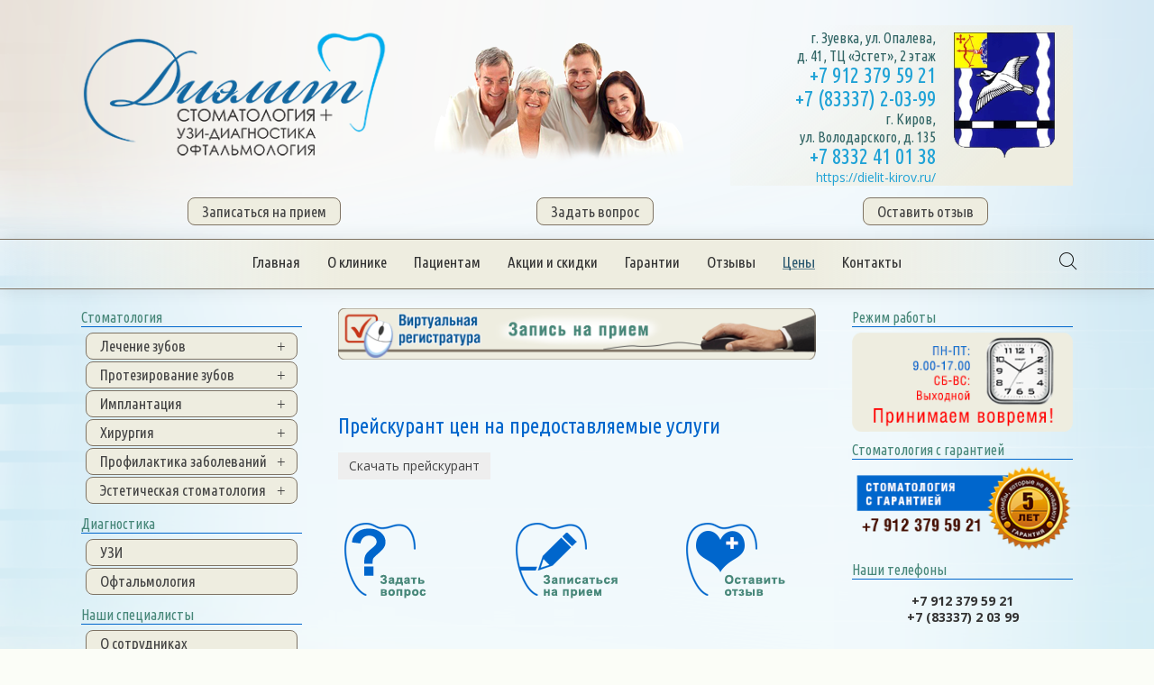

--- FILE ---
content_type: text/html; charset=utf-8
request_url: https://dielit-zuevka.ru/tseny/prejskurant-uslug.html
body_size: 8659
content:
<!DOCTYPE HTML>
<html lang="ru-ru" dir="ltr"  data-config='{"twitter":0,"plusone":0,"facebook":0,"style":"dove"}'>

<head>
<meta charset="utf-8">
<meta http-equiv="X-UA-Compatible" content="IE=edge">
<meta name="viewport" content="width=device-width, initial-scale=1">
<base href="https://dielit-zuevka.ru/tseny/prejskurant-uslug.html" />
	<meta name="author" content="Super User" />
	<title>Прейскурант услуг</title>
	<link href="https://dielit-zuevka.ru/component/search/?Itemid=137&amp;format=opensearch" rel="search" title="Поиск по сайту" type="application/opensearchdescription+xml" />
	<link href="/templates/yoo_chester/favicon.ico" rel="shortcut icon" type="image/vnd.microsoft.icon" />
	<link href="/plugins/system/jce/css/content.css?d6e1cda8d320e3041dbae2976cb6aa8b" rel="stylesheet" type="text/css" />
	<link href="/plugins/system/spcookieconsent/assets/css/style.css" rel="stylesheet" type="text/css" />
	<style type="text/css">
#sp-cookie-consent {background-color: #9b999e; color: #ffffff; }#sp-cookie-consent a, #sp-cookie-consent a:hover, #sp-cookie-consent a:focus, #sp-cookie-consent a:active {color: #f5f5f5; }#sp-cookie-consent .sp-cookie-allow {background-color: #ffffff; color: #333333;}#sp-cookie-consent .sp-cookie-allow:hover, #sp-cookie-consent .sp-cookie-allow:active, #sp-cookie-consent .sp-cookie-allow:focus {color: #333333;}
	</style>
	<script src="/media/jui/js/jquery.min.js?d6e1cda8d320e3041dbae2976cb6aa8b" type="text/javascript"></script>
	<script src="/media/jui/js/jquery-noconflict.js?d6e1cda8d320e3041dbae2976cb6aa8b" type="text/javascript"></script>
	<script src="/media/jui/js/jquery-migrate.min.js?d6e1cda8d320e3041dbae2976cb6aa8b" type="text/javascript"></script>
	<script src="/media/jui/js/bootstrap.min.js?d6e1cda8d320e3041dbae2976cb6aa8b" type="text/javascript"></script>
	<script src="/plugins/system/spcookieconsent/assets/js/script.js" type="text/javascript"></script>
	<script src="/media/widgetkit/uikit2-53d9fe6a.js" type="text/javascript"></script>
	<script src="/media/widgetkit/wk-scripts-ca5bed4b.js" type="text/javascript"></script>

<link rel="apple-touch-icon-precomposed" href="/templates/yoo_chester/apple_touch_icon.png">
<link rel="stylesheet" href="/templates/yoo_chester/styles/dove/css/bootstrap.css">
<link rel="stylesheet" href="/templates/yoo_chester/styles/dove/css/theme.css">
<link rel="stylesheet" href="/templates/yoo_chester/css/custom.css">
<script src="/templates/yoo_chester/warp/vendor/uikit/js/uikit.js"></script>
<script src="/templates/yoo_chester/warp/vendor/uikit/js/components/autocomplete.js"></script>
<script src="/templates/yoo_chester/warp/vendor/uikit/js/components/datepicker.js"></script>
<script src="/templates/yoo_chester/warp/vendor/uikit/js/components/search.js"></script>
<script src="/templates/yoo_chester/warp/vendor/uikit/js/components/tooltip.js"></script>
<script src="/templates/yoo_chester/warp/vendor/uikit/js/components/sticky.js"></script>
<script src="/templates/yoo_chester/warp/js/social.js"></script>
<script src="/templates/yoo_chester/js/theme.js"></script>
</head>

<body class="tm-sidebar-a-left tm-sidebar-b-right tm-sidebars-2 tm-isblog">

    
        <div id="tm-top-a" class="uk-block tm-block-top-a uk-block-default">
        <div class="uk-container uk-container-center">
            <section class="tm-top-a uk-grid" data-uk-grid-match="{target:'> div > .uk-panel'}" data-uk-grid-margin><div class="uk-width-1-1">
	<div class="uk-panel">
	<div class="uk-grid" data-uk-grid-margin style="margin-top: 8px;">
	<div class="uk-width-medium-2-6"><a href="https://dielit.ru/"><img src="/images/logo-3.png" alt="" /></a></div>
	<div class="uk-width-medium-2-6"><img alt="" src="/images/center2.png" style="text-align: center; margin-botoom: -10px;" /></div>
	<div class="uk-width-medium-2-6">
		<div class="uk-grid" data-uk-grid-margin style="background: linear-gradient(135deg, rgba(255,255,255,0) 19%,rgba(238,237,224,1) 81%); filter: progid:DXImageTransform.Microsoft.gradient( startColorstr='#00ffffff', endColorstr='#eeede0',GradientType=1 );">
			<div class="uk-width-small-6-10 uk-row-first">
				<h5 style="text-align: right; margin-top: 4px;">г. Зуевка, ул. Опалева, <br />д. 41, ТЦ «Эстет», 2 этаж</h5>
				<h2 style="text-align: right; margin-top: -12px;"><a href="tel:+79123795921">+7 912 379 59 21</a></h2>
				<h2 style="text-align: right; margin-top: -12px;"><a href="tel:+78333720399">+7 (83337) 2-03-99</a></h2>
				<h5 style="text-align: right; margin-top: -12px;">г. Киров, <br />ул. Володарского, д. 135</h5>
				<h2 style="text-align: right; margin-top: -12px;"><a href="tel:+7 8332 41 01 38">+7 8332 41 01 38</a></h2>
				<div style="text-align: right; margin-top: -10px;"><a href="https://dielit-kirov.ru/" target="_blank" rel="noopener">https://dielit-kirov.ru/</a></div>
			</div>
			<div class="uk-width-small-4-10"><img src="/images/zuevka-gerb.png" style="margin: -6px 0px 10px -20px; text-align: center;" width="128" height="175" /></div>
		</div>
	</div>
</div></div><div class="uk-panel">
	<div class="uk-grid" data-uk-grid-margin="" style="margin: 10px 0 -10px 0;">
	<div style="text-align: center;" class="uk-width-medium-1-3">
		<div class="fraim_PC"><a class="buttonmenu" href="https://dielit.stom-ideal.ru/Clean.aspx?id=104" style="overflow: hidden;" data-uk-lightbox="width:900; height:800; type:iframe;overflow: hidden;" data-lightbox-type="iframe">Записаться на прием</a></div>
		<div class="fraim_mobile"><a class="buttonmenu" href="https://dielit.stom-ideal.ru/Clean.aspx?id=143" data-uk-lightbox="width:900;height:600;type:iframe;overflow: hidden;" data-lightbox-type="iframe">Записаться на прием</a></div>
	</div>
	<div style="text-align: center;" class="uk-width-medium-1-3"><a class="buttonmenu" href="/zadat-vopros.html">Задать вопрос</a></div>
	<div style="text-align: center;" class="uk-width-medium-1-3"><a class="buttonmenu" href="/otzyvy.html">Оставить отзыв</a></div>
</div></div></div>
</section>
        </div>
    </div>
    
    <div class="tm-headerbar uk-clearfix uk-visible-large uk-text-center">

    
        <div class="tm-search uk-align-right">
        <div class="uk-visible-large">
<form id="search-106-697e9717e9306" class="uk-search" action="/tseny/prejskurant-uslug.html" method="post" data-uk-search="{'source': '/component/search/?tmpl=raw&amp;type=json&amp;ordering=&amp;searchphrase=all', 'param': 'searchword', 'msgResultsHeader': 'Результаты поиска', 'msgMoreResults': 'Показать все результаты', 'msgNoResults': 'Ничего не найдено!', flipDropdown: 1}">
	<input class="uk-search-field" type="text" name="searchword" placeholder="поиск...">
	<input type="hidden" name="task"   value="search">
	<input type="hidden" name="option" value="com_search">
	<input type="hidden" name="Itemid" value="137">
</form>
</div>
    </div>
    
    
</div>

<div class="tm-navbar-default tm-navbar-container uk-text-center" data-uk-sticky="{media: 959, clsactive:'uk-active uk-navbar-attached'}">
    <div class="uk-position-relative uk-text-center">

        
        <nav class="tm-navbar uk-navbar">

                        <ul class="uk-navbar-nav uk-visible-large"><li><a href="/" title="Главная страница">Главная</a></li><li class="uk-parent" data-uk-dropdown="{'preventflip':'y'}" aria-haspopup="true" aria-expanded="false"><a href="#">О клинике</a>
<div class="uk-dropdown uk-dropdown-navbar uk-dropdown-width-1"><div class="uk-grid uk-dropdown-grid"><div class="uk-width-1-1"><ul class="uk-nav uk-nav-navbar"><li><a href="/o-klinike/litsenziya.html" title="Лицензия">Лицензия</a></li><li><a href="/o-klinike/uchreditelnye-dokumenty.html" title="Учредительные документы">Учредительные документы</a></li><li><a href="/o-klinike/vidy-okazyvaemoj-pomoschi.html" title="Виды оказываемой помощи">Виды оказываемой помощи</a></li><li><a href="/o-klinike/struktura-i-organy-upravleniya.html" title="Структура и органы управления">Структура и органы управления</a></li><li><a href="/o-klinike/priem-grazhdan-rukovodstvom.html" title="Прием граждан руководством">Прием граждан руководством</a></li><li><a href="/o-klinike/nagrady.html" title="Награды">Награды</a></li><li><a href="/o-klinike/spetsialnaya-otsenka-uslovij-truda.html">Специальная оценка условий труда</a></li></ul></div></div></div></li><li class="uk-parent" data-uk-dropdown="{'preventflip':'y'}" aria-haspopup="true" aria-expanded="false"><a href="#">Пациентам</a>
<div class="uk-dropdown uk-dropdown-navbar uk-dropdown-width-1"><div class="uk-grid uk-dropdown-grid"><div class="uk-width-1-1"><ul class="uk-nav uk-nav-navbar"><li><a href="/patsientam/pravila-vnutrennego-rasporyadka.html" title="Правила внутреннего распорядка">Правила внутреннего распорядка</a></li><li><a href="/patsientam/pravila-zapisi-na-priem.html" title="Правила записи на первичный прием">Правила записи на первичный прием</a></li><li><a href="/patsientam/politika-konfidentsialnosti.html" title="Политика конфиденциальности">Политика конфиденциальности</a></li><li><a href="/patsientam/prava-i-obyazannosti-patsienta.html" title="Права и обязанности пациента">Права и обязанности пациента</a></li><li><a href="/patsientam/pravila-predostavleniya-uslug.html" title="Правила предоставления услуг">Правила предоставления услуг</a></li></ul></div></div></div></li><li class="uk-parent" data-uk-dropdown="{'preventflip':'y'}" aria-haspopup="true" aria-expanded="false"><a href="#">Акции и скидки</a>
<div class="uk-dropdown uk-dropdown-navbar uk-dropdown-width-1"><div class="uk-grid uk-dropdown-grid"><div class="uk-width-1-1"><ul class="uk-nav uk-nav-navbar"><li><a href="/aktsii-i-skidki/s-dnem-rozhdeniya.html" title="С Днем рождения">С Днем рождения</a></li><li><a href="/aktsii-i-skidki/sertifikat.html" title="Сертификат">Сертификат</a></li></ul></div></div></div></li><li><a href="/garantii.html" title="Гарантии на оказываемые услуги">Гарантии</a></li><li><a href="/otzyvy.html" title="Отзывы пациентов">Отзывы</a></li><li class="uk-parent uk-active" data-uk-dropdown="{'preventflip':'y'}" aria-haspopup="true" aria-expanded="false"><a href="#">Цены</a>
<div class="uk-dropdown uk-dropdown-navbar uk-dropdown-width-1"><div class="uk-grid uk-dropdown-grid"><div class="uk-width-1-1"><ul class="uk-nav uk-nav-navbar"><li class="uk-active"><a href="/tseny/prejskurant-uslug.html" title="Прейскурант услуг">Прейскурант услуг</a></li><li><a href="/tseny/uz-issledovaniya.html" title="Цены на УЗ-исследования">УЗ-исследования</a></li><li><a href="/tseny/oftalmologiya.html" title="Цены на услуги офтальмологии">Офтальмология</a></li></ul></div></div></div></li><li><a href="/kontakty.html" title="Контакты">Контакты</a></li></ul>            
            
        </nav>

                <div class="tm-navbar-right uk-flex uk-flex-middle">
            <div class="uk-visible-large">
<form id="search-106-697e9717e9306" class="uk-search" action="/tseny/prejskurant-uslug.html" method="post" data-uk-search="{'source': '/component/search/?tmpl=raw&amp;type=json&amp;ordering=&amp;searchphrase=all', 'param': 'searchword', 'msgResultsHeader': 'Результаты поиска', 'msgMoreResults': 'Показать все результаты', 'msgNoResults': 'Ничего не найдено!', flipDropdown: 1}">
	<input class="uk-search-field" type="text" name="searchword" placeholder="поиск...">
	<input type="hidden" name="task"   value="search">
	<input type="hidden" name="option" value="com_search">
	<input type="hidden" name="Itemid" value="137">
</form>
</div>
        </div>
        
    </div>
</div>

    
    
    
    
            <div class="uk-block tm-block-main uk-block-default">
            <div class="uk-container uk-container-center">

                <div id="tm-middle" class="tm-middle uk-grid" data-uk-grid-match data-uk-grid-margin>

                                        <div class="tm-main uk-width-medium-1-2 uk-push-1-4">

                                                <section id="tm-main-top" class="tm-main-top uk-grid" data-uk-grid-match="{target:'> div > .uk-panel'}" data-uk-grid-margin><div class="uk-width-1-1">
	<div class="uk-panel">
	<div align="center">
	<div class="fraim_PC">
		<a href="https://dielit.stom-ideal.ru/Clean.aspx?id=104" style="overflow: hidden;" data-uk-lightbox="width:900; height:800; type:iframe;overflow: hidden;" data-lightbox-type="iframe"><img src="/images/registra-reg.png" alt="" /></a>
	</div>
	<div class="fraim_mobile" style="text-align: center;">
		<a href="https://dielit.stom-ideal.ru/Clean.aspx?id=143" data-uk-lightbox="width:900;height:600;type:iframe;overflow: hidden;" data-lightbox-type="iframe"><img src="/images/registra-reg.png" alt="" /></a>
	</div>
</div></div></div>
</section>
                        
                                                <main id="tm-content" class="tm-content">

                            
                            <div id="system-message-container">
</div>


	<article class="uk-article" >

	
	
	
	
	
	
			
<h2>Прейскурант цен на предоставляемые услуги</h2>
<p><a class="uk-button uk-button-success" href="/images/stories/Preyskurant_tsen_na_uslugi.doc">Скачать прейскурант</a></p>	
	
	
	
	
	
	
</article>


                        </main>
                        
                                                <section id="tm-main-bottom" class="tm-main-bottom uk-grid" data-uk-grid-match="{target:'> div > .uk-panel'}" data-uk-grid-margin><div class="uk-width-1-1">
	<div class="uk-panel">
	<div class="uk-grid" data-uk-grid-margin="">
	<div class="uk-width-medium-1-3">
		<a href="/zadat-vopros.html"><img src="/images/tzar-vopros.png" alt="" /></a>
	</div>
	<div class="uk-width-medium-1-3">
		<div class="fraim_PC">
			<a href="https://dielit.stom-ideal.ru/Clean.aspx?id=104" style="overflow: hidden;" data-uk-lightbox="width:900; height:800; type:iframe;overflow: hidden;" data-lightbox-type="iframe"><img src="/images/tzar-zapis.png" alt="" /></a>
		</div>
		<div class="fraim_mobile">
			<a href="https://dielit.stom-ideal.ru/Clean.aspx?id=143" data-uk-lightbox="width:900;height:600;type:iframe;overflow: hidden;" data-lightbox-type="iframe"><img src="/images/tzar-zapis.png" alt="" /></a>
		</div>
	</div>
	<div class="uk-width-medium-1-3">
		<a href="/otzyvy-patsientov.html"><img src="/images/tzar-otzyv.png" alt="" /></a>
	</div>
</div></div></div>
</section>
                        
                    </div>
                    
                                                                                                    <aside class="tm-sidebar-a uk-width-medium-1-4 uk-pull-1-2"><div class="uk-panel"><h3 class="uk-panel-title">Стоматология</h3><ul class="uk-nav uk-nav-parent-icon uk-nav-side" data-uk-nav="{}"><li class="uk-parent"><a href="#">Лечение зубов</a>
<ul class="uk-nav-sub"><li><a href="/lechenie-zubov/lechenie-kariesa.html" title="Лечение кариеса">Лечение кариеса</a></li><li><a href="/lechenie-zubov/lechenie-kariesa-na-ranney-stadii.html" title="Лечение кариеса на ранней стадии">Лечение кариеса на ранней стадии</a></li><li><a href="/lechenie-zubov/zubnaya-bol.html" title="Зубная боль">Зубная боль</a></li><li><a href="/lechenie-zubov/lechenie-kanalov.html" title="Лечение каналов">Лечение каналов</a></li><li><a href="/lechenie-zubov/lechenie-pulpita.html" title="Лечение пульпита">Лечение пульпита</a></li><li><a href="/lechenie-zubov/lechenie-periodontita.html" title="Лечение периодонтита">Лечение периодонтита</a></li></ul></li><li class="uk-parent"><a href="#">Протезирование зубов</a>
<ul class="uk-nav-sub"><li><a href="/protezirovanie-zubov/protezirovanie-zubov.html" title="Протезирование зубов">Протезирование зубов</a></li><li><a href="/protezirovanie-zubov/s-emnoe-protezirovanie.html" title="Съемное протезирование">Съемное протезирование</a></li><li><a href="/protezirovanie-zubov/byugelnye-protezy.html" title="Бюгельные протезы">Бюгельные протезы</a></li><li><a href="/protezirovanie-zubov/byugelnye-protezy-kvadrotti.html" title="Бюгельные протезы Квадротти">Бюгельные протезы Квадротти</a></li><li><a href="/protezirovanie-zubov/plastinochnye-protezy.html" title="Пластиночные протезы">Пластиночные протезы</a></li><li><a href="/protezirovanie-zubov/nes-emnoe-protezirovanie.html" title="Несъемное протезирование">Несъемное протезирование</a></li><li><a href="/protezirovanie-zubov/metallokeramika.html" title="Металлокерамика">Металлокерамика</a></li><li><a href="/protezirovanie-zubov/bezmetallovaya-keramika.html" title="Безметалловая керамика">Безметалловая керамика</a></li></ul></li><li class="uk-parent"><a href="#">Имплантация</a>
<ul class="uk-nav-sub"><li><a href="/implantatsiya/implantatsiya-zubov.html" title="Имплантация зубов">Имплантация зубов</a></li><li><a href="/implantatsiya/bezloskutnaya-implantatsiya.html" title="Безлоскутная имплантация ">Безлоскутная имплантация </a></li><li><a href="/implantatsiya/etapnaya-implantatsiya-zubov.html" title="Этапная имплантация зубов">Этапная имплантация зубов</a></li><li><a href="/implantatsiya/implantatsiya-pri-polnom-otsutstvii-zubov.html" title="Имплантация при полном отсутствии зубов">Имплантация при полном отсутствии зубов</a></li><li><a href="/implantatsiya/protsedura-implantatsii-zubov.html" title="Процедура имплантации зубов">Процедура имплантации зубов</a></li><li><a href="/implantatsiya/pervaya-konsultatsiya-s-patsientom.html" title="Первая консультация с пациентом">Первая консультация с пациентом</a></li><li><a href="/implantatsiya/rekomendatsii-posle-implantatsii.html" title="Рекомендации после имплантации ">Рекомендации после имплантации </a></li><li><a href="/implantatsiya/podgotovka-k-implantatsii-zubov.html" title="Подготовка к имплантации зубов">Подготовка к имплантации зубов</a></li></ul></li><li class="uk-parent"><a href="#">Хирургия</a>
<ul class="uk-nav-sub"><li><a href="/khirurgiya/udalenie-zubov.html" title="Удаление зубов">Удаление зубов</a></li><li><a href="/khirurgiya/schadyaschee-udalenie-zubov.html" title="Щадящее удаление зубов">Щадящее удаление зубов</a></li><li><a href="/khirurgiya/udalenie-zuba-mudrosti.html" title="Удаление зуба мудрости">Удаление зуба мудрости</a></li></ul></li><li class="uk-parent"><a href="#">Профилактика заболеваний</a>
<ul class="uk-nav-sub"><li><a href="/profilaktika-zabolevanij/profgigiena-polosti-rta.html" title="Профгигиена полости рта">Профгигиена полости рта</a></li><li><a href="/profilaktika-zabolevanij/germetizatsiya-fissur.html" title="Герметизация фиссур">Герметизация фиссур</a></li><li><a href="/profilaktika-zabolevanij/ftorirovanie-zubov.html" title="Фторирование зубов ">Фторирование зубов </a></li></ul></li><li class="uk-parent"><a href="#">Эстетическая стоматология</a>
<ul class="uk-nav-sub"><li><a href="/esteticheskaya-stomatologiya/esteticheskaya-stomatologiya.html" title="Эстетическая стоматология">Эстетическая стоматология</a></li><li><a href="/esteticheskaya-stomatologiya/viniry.html" title="Виниры">Виниры</a></li><li><a href="/esteticheskaya-stomatologiya/hudogestvennaya-restavraciya.html" title="Художественная реставрация">Художественная реставрация</a></li></ul></li></ul></div>
<div class="uk-panel"><h3 class="uk-panel-title">Диагностика</h3><ul class="uk-nav uk-nav-parent-icon uk-nav-side" data-uk-nav="{}"><li><a href="/uzi.html" title="Ультразвуковое исследование">УЗИ</a></li><li><a href="/oftalmologia.html" title="Офтальмология">Офтальмология</a></li></ul></div>
<div class="uk-panel"><h3 class="uk-panel-title">Наши специалисты</h3><ul class="uk-nav uk-nav-parent-icon uk-nav-side" data-uk-nav="{}"><li><a href="/o-sotrudnikakh.html" title="О сотрудниках">О сотрудниках</a></li><li><a href="/grafik-raboty-i-chasy-priema.html" title="График работы и часы приема">График работы и часы приема</a></li><li><a href="/otzyvy-patsientov.html" title="Отзывы пациентов">Отзывы пациентов</a></li></ul></div>
<div class="uk-panel"><h3 class="uk-panel-title">Нормативная информация</h3><ul class="uk-nav uk-nav-parent-icon uk-nav-side" data-uk-nav="{}"><li><a href="/vishestoyashchie-organizatsii.html" title="Вышестоящие организации">Вышестоящие организации</a></li></ul></div>
<div class="uk-panel"><ul class="uk-nav uk-nav-parent-icon uk-nav-side" data-uk-nav="{}"><li><a href="/fotogalereya.html" title="Фотогалерея">Фотогалерея</a></li></ul></div></aside>
                                                                                <aside class="tm-sidebar-b uk-width-medium-1-4"><div class="uk-panel"><h3 class="uk-panel-title">Режим работы</h3>
	<div style="text-align: center;"><img src="/images/modul-grafik.png" alt="график работы" /></div></div>
<div class="uk-panel"><h3 class="uk-panel-title">Стоматология с гарантией</h3>
	<div style="text-align: center;"><img src="/images/garantia-right.png" alt="garantia right" /></div></div>
<div class="uk-panel"><h3 class="uk-panel-title">Наши телефоны</h3>
	<p style="text-align: center;"><strong>+7 912 379 59 21</strong><br /><strong> +7 (83337) 2 03 99</strong></p> </div>
<div class="uk-panel"><h3 class="uk-panel-title">Акция для именинников</h3>
	<div style="text-align: center;"><a href="/aktsii-i-skidki/s-dnem-rozhdeniya.html"><img src="/images/mini-dr.png" alt="" /></a></div>
<p>&nbsp;</p></div>
<div class="uk-panel uk-panel bordor"><h3 class="uk-panel-title">Отзывы</h3>
	<p>Выражаю глубокую благодарность медперсоналу медицинского центра «Диэлит» за чуткое, вежливое обращение к нам. Большое спасибо моему лечащему врачу Лимоновой Г.Ш. за оказание мне помощи в лечении зубов на протяжении многих лет. И, конечно, огромная благодарность прекрасному доктору Максиму Александровичу за умение, высокий профессионализм, вежливое, чуткое отношение к пациентам. Доброго всем здоровья.</p>
<p align="right"><em>С уважением, А.Ф. Рылова <br />(14-12-2017 г.)</em></p>
<p><a class="button-default" href="/otzyvy-patsientov.html">Посмотреть все отзывы</a></p></div>
<div class="uk-panel">
	<div align="center">
	<script src="//vk.com/js/api/openapi.js?121" type="text/javascript"></script>
	<!-- VK Widget -->
	<div id="vk_groups">&nbsp;</div>
	<script type="text/javascript">
		// <![CDATA[
		VK.Widgets.Group("vk_groups", {
			mode: 0,
			width: "260",
			height: "400",
			color1: 'FFFFFF',
			color2: '2B587A',
			color3: '5B7FA6'
		}, 109092801);
		// ]]>
	</script>
</div></div></aside>
                                        
                </div>

        </div>
    </div>
    
    
    
    
        <div id="tm-bottom-d" class="uk-block tm-block-bottom-d uk-block-default">
        <div class="uk-container uk-container-center">
            <section class="tm-bottom-d uk-grid" data-uk-grid-match="{target:'> div > .uk-panel'}" data-uk-grid-margin>
<div class="uk-width-1-1 uk-width-medium-1-4"><div class="uk-panel">
	<p style="text-align: center;"><img src="/images/12plus.png" alt="12+" /></p>
<p style="text-align: center;"><img src="/images/creditki.png" alt="" /></p></div></div>

<div class="uk-width-1-1 uk-width-medium-1-4"><div class="uk-panel"><ul class="uk-nav uk-nav-parent-icon uk-nav-side" data-uk-nav="{}"><li><a href="/vakansii.html" title="Вакансии">Вакансии</a></li><li><a href="/nashi-spetsialisty.html" title="Наши специалисты">Наши специалисты</a></li><li><a href="/o-personalnykh-dannykh.html" title="О персональных данных">О персональных данных</a></li><li><a href="/sitemap.html" title="Карта сайта">Карта сайта</a></li></ul></div></div>

<div class="uk-width-1-1 uk-width-medium-1-4"><div class="uk-panel"><ul class="uk-nav uk-nav-parent-icon uk-nav-side" data-uk-nav="{}"><li><a href="/zadat-vopros.html" title="Задать вопрос">Задать вопрос</a></li><li><a href="/anketa-o-kachestve-uslug.html" title="Анкета о качестве услуг">Анкета о качестве услуг</a></li><li class="uk-parent"><a href="#">Полезная информация</a>
<ul class="uk-nav-sub"><li><a href="/poleznaya-informatsiya/pamyatka-o-zubnom-nalete.html" title="Памятка о зубном налете">Памятка о зубном налете</a></li><li><a href="/poleznaya-informatsiya/podgotovka-k-diagnostike.html" title="Подготовка к диагностике">Подготовка к диагностике</a></li></ul></li></ul></div></div>

<div class="uk-width-1-1 uk-width-medium-1-4"><div class="uk-panel">
	<div style="text-align: center;"><span style="font-size: smaller;"><span style="color: #333399;"><b>Внимание!</b></span> Возможны противопоказания.<br /><span style="color: #ff0000;">Необходима консультация специалиста!<br /> <span style="font-size: smaller; color: #000000;">Фотографии сотрудников/пациентов размещены с их письменных согласий </span></span></span></div>
<hr />
<div style="text-align: center;" class="mceNonEditable"><!--LiveInternet counter--><a href="https://www.liveinternet.ru/click" target="_blank" rel="noopener"><img id="licntC2F6" width="88" height="31" style="border: 0;" title="LiveInternet: показано число просмотров за 24 часа, посетителей за 24 часа и за сегодня" src="[data-uri]" alt="" /></a>
<script type="text/javascript">
		(function(d, s) {
			d.getElementById("licntC2F6").src =
				"https://counter.yadro.ru/hit?t17.6;r" + escape(d.referrer) +
				((typeof(s) == "undefined") ? "" : ";s" + s.width + "*" + s.height + "*" +
					(s.colorDepth ? s.colorDepth : s.pixelDepth)) + ";u" + escape(d.URL) +
				";h" + escape(d.title.substring(0, 150)) + ";" + Math.random()
		})
		(document, screen)
	</script>
<!--/LiveInternet--> &nbsp;&nbsp;&nbsp; <!-- Yandex.Metrika informer --> <a href="https://metrika.yandex.ru/stat/?id=86936042&amp;from=informer" target="_blank" rel="nofollow noopener"><img src="https://informer.yandex.ru/informer/86936042/3_1_FFFFFFFF_EFEFEFFF_0_pageviews" style="width: 88px; height: 31px; border: 0;" alt="Яндекс.Метрика" title="Яндекс.Метрика: данные за сегодня (просмотры, визиты и уникальные посетители)" class="ym-advanced-informer" data-cid="86936042" data-lang="ru" /></a> <!-- /Yandex.Metrika informer --> <!-- Yandex.Metrika counter -->
<script type="text/javascript">
		(function(m, e, t, r, i, k, a) {
			m[i] = m[i] || function() {
				(m[i].a = m[i].a || []).push(arguments)
			};
			m[i].l = 1 * new Date();
			k = e.createElement(t), a = e.getElementsByTagName(t)[0], k.async = 1, k.src = r, a.parentNode.insertBefore(k, a)
		})(window, document, "script", "https://mc.yandex.ru/metrika/tag.js", "ym");
		ym(86936042, "init", {
			clickmap: true,
			trackLinks: true,
			accurateTrackBounce: true
		});
	</script>
<noscript><div><img src="https://mc.yandex.ru/watch/86936042" style="position:absolute; left:-9999px;" alt="" /></div></noscript>
<!-- /Yandex.Metrika counter --></div></div></div>
</section>
        </div>
    </div>
    
        <div id="tm-footer" class="uk-block tm-block-footer uk-text-center uk-block-default">
        <div class="uk-container uk-container-center">

            <footer class="tm-footer">

                <div class="uk-panel">
	<div style="text-align: center;">
	<script type="text/javascript">
		(function() {
			if (window.pluso)
				if (typeof window.pluso.start == "function") return;
			if (window.ifpluso == undefined) {
				window.ifpluso = 1;
				var d = document,
					s = d.createElement('script'),
					g = 'getElementsByTagName';
				s.type = 'text/javascript';
				s.charset = 'UTF-8';
				s.async = true;
				s.src = ('https:' == window.location.protocol ? 'https' : 'http') + '://share.pluso.ru/pluso-like.js';
				var h = d[g]('body')[0];
				h.appendChild(s);
			}
		})();
	</script>
	<div class="pluso" data-background="transparent" data-options="medium,round,line,horizontal,nocounter,theme=04" data-services="twitter,vkontakte,facebook,odnoklassniki,livejournal">&nbsp;</div>
</div>
<div>&nbsp;</div>
<hr />
<div class="uk-grid" data-uk-grid-margin="">
	<div style="text-align: left;" class="uk-width-medium-1-3">© ООО «Стоматология Диэлит»</div>
	<div style="text-align: left;" class="uk-width-medium-1-3"><span style="font-size: 8pt;">Лицензия № ЛО-43-01-002656 от 8 ноября 2017 г. <br />Выдана Департаментом здравоохранения Кировской области<br /></span></div>
	<div style="text-align: left;" class="uk-width-medium-1-3"><img style="margin-right: 16px; float: left;" src="/images/vitamin-88x31-stomatologia.png" /><span style="font-size: 8pt;">Сделано в специализированном агентстве </span><br /><span style="font-size: 8pt;">«Витамин – стоматология»</span></div>
</div></div>Powered by <a href="http://www.yootheme.com">Warp Theme Framework</a>
                                <a class="tm-totop-scroller" data-uk-smooth-scroll href="#"></a>
                
            </footer>

        </div>
    </div>
    
    
    
<div id="sp-cookie-consent" class="position-bottom"><div><div class="sp-cookie-consent-content">Для оптимизации работы сайт использует файлы cookie, в том числе в рамках сервиса «Яндекс.Метрика». Продолжая использовать сайт, вы соглашаетесь с использованием файлов cookie.<br />
Если вы не хотите использовать cookie или сервис «Яндекс.Метрика», вы можете отключить их в настройках безопасности вашего браузера.</div><div class="sp-cookie-consent-action"><a class="sp-cookie-close sp-cookie-allow" href="#">Я согласен</a></div></div></div></body>
</html>


--- FILE ---
content_type: text/css
request_url: https://dielit-zuevka.ru/templates/yoo_chester/styles/dove/css/bootstrap.css
body_size: 27572
content:
@import "https://fonts.googleapis.com/css?family=Arimo|Open+Sans:400,400i,700,700i|Ubuntu+Condensed";
article,
aside,
details,
figcaption,
figure,
footer,
header,
hgroup,
nav,
section {
    display: block
}

audio,
canvas,
video {
    display: inline-block;
    *display: inline;
    *zoom: 1
}

audio:not([controls]) {
    display: none
}

html {
    font-size: 100%;
    -webkit-text-size-adjust: 100%;
    -ms-text-size-adjust: 100%
}

a:focus {
    outline: thin dotted #333;
    outline: 5px auto -webkit-focus-ring-color;
    outline-offset: -2px
}

a:hover,
a:active {
    outline: 0
}

sub,
sup {
    position: relative;
    font-size: 75%;
    line-height: 0;
    vertical-align: baseline
}

sup {
    top: -.5em
}

sub {
    bottom: -.25em
}

img {
    max-width: 100%;
    width: auto\9;
    height: auto;
    vertical-align: middle;
    border: 0;
    -ms-interpolation-mode: bicubic
}

#map_canvas img,
.google-maps img,
.gm-style img {
    max-width: none
}

button,
input,
select,
textarea {
    margin: 0;
    font-size: 100%;
    vertical-align: middle
}

button,
input {
    *overflow: visible;
    line-height: normal
}

button::-moz-focus-inner,
input::-moz-focus-inner {
    padding: 0;
    border: 0
}

button,
html input[type="button"],
input[type="reset"],
input[type="submit"] {
    -webkit-appearance: button;
    cursor: pointer
}

label,
select,
button,
input[type="button"],
input[type="reset"],
input[type="submit"],
input[type="radio"],
input[type="checkbox"] {
    cursor: pointer
}

input[type="search"] {
    -webkit-box-sizing: content-box;
    -moz-box-sizing: content-box;
    box-sizing: content-box;
    -webkit-appearance: textfield
}

input[type="search"]::-webkit-search-decoration,
input[type="search"]::-webkit-search-cancel-button {
    -webkit-appearance: none
}

textarea {
    overflow: auto;
    vertical-align: top
}

@media print {
    * {
        text-shadow: none!important;
        color: #000!important;
        background: transparent!important;
        box-shadow: none!important
    }
    a,
    a:visited {
        text-decoration: underline
    }
    a[href]:after {
        content: " (" attr(href) ")"
    }
    abbr[title]:after {
        content: " (" attr(title) ")"
    }
    .ir a:after,
    a[href^="javascript:"]:after,
    a[href^="#"]:after {
        content: ""
    }
    pre,
    blockquote {
        border: 1px solid #999;
        page-break-inside: avoid
    }
    thead {
        display: table-header-group
    }
    tr,
    img {
        page-break-inside: avoid
    }
    img {
        max-width: 100%!important
    }
    @page {
        margin: .5cm
    }
    p,
    h2,
    h3 {
        orphans: 3;
        widows: 3
    }
    h2,
    h3 {
        page-break-after: avoid
    }
}

.clearfix {
    *zoom: 1
}

.clearfix:before,
.clearfix:after {
    display: table;
    content: "";
    line-height: 0
}

.clearfix:after {
    clear: both
}

.hide-text {
    font: 0/0 a;
    color: transparent;
    text-shadow: none;
    background-color: transparent;
    border: 0
}

.input-block-level {
    display: block;
    width: 100%;
    min-height: 34px;
    -webkit-box-sizing: border-box;
    -moz-box-sizing: border-box;
    box-sizing: border-box
}

body {
    margin: 0;
    font-family: 'Open Sans';
    font-size: 15px;
    line-height: 24px;
    color: #666;
    background-color: #fff
}

a {
    color: #2d5a71;
    text-decoration: none
}

a:hover,
a:focus {
    color: #102028;
    text-decoration: underline
}

.img-rounded {
    -webkit-border-radius: 6px;
    -moz-border-radius: 6px;
    border-radius: 6px
}

.img-polaroid {
    padding: 4px;
    background-color: #fff;
    border: 1px solid #ccc;
    border: 1px solid rgba(0, 0, 0, 0.2);
    -webkit-box-shadow: 0 1px 3px rgba(0, 0, 0, 0.1);
    -moz-box-shadow: 0 1px 3px rgba(0, 0, 0, 0.1);
    box-shadow: 0 1px 3px rgba(0, 0, 0, 0.1)
}

.img-circle {
    -webkit-border-radius: 500px;
    -moz-border-radius: 500px;
    border-radius: 500px
}

.row {
    margin-left: -20px;
    *zoom: 1
}

.row:before,
.row:after {
    display: table;
    content: "";
    line-height: 0
}

.row:after {
    clear: both
}

[class*="span"] {
    float: left;
    min-height: 1px;
    margin-left: 20px
}

.container,
.navbar-static-top .container,
.navbar-fixed-top .container,
.navbar-fixed-bottom .container {
    width: 940px
}

.span12 {
    width: 940px
}

.span11 {
    width: 860px
}

.span10 {
    width: 780px
}

.span9 {
    width: 700px
}

.span8 {
    width: 620px
}

.span7 {
    width: 540px
}

.span6 {
    width: 460px
}

.span5 {
    width: 380px
}

.span4 {
    width: 300px
}

.span3 {
    width: 220px
}

.span2 {
    width: 140px
}

.span1 {
    width: 60px
}

.offset12 {
    margin-left: 980px
}

.offset11 {
    margin-left: 900px
}

.offset10 {
    margin-left: 820px
}

.offset9 {
    margin-left: 740px
}

.offset8 {
    margin-left: 660px
}

.offset7 {
    margin-left: 580px
}

.offset6 {
    margin-left: 500px
}

.offset5 {
    margin-left: 420px
}

.offset4 {
    margin-left: 340px
}

.offset3 {
    margin-left: 260px
}

.offset2 {
    margin-left: 180px
}

.offset1 {
    margin-left: 100px
}

.row-fluid {
    width: 100%;
    *zoom: 1
}

.row-fluid:before,
.row-fluid:after {
    display: table;
    content: "";
    line-height: 0
}

.row-fluid:after {
    clear: both
}

.row-fluid [class*="span"] {
    display: block;
    width: 100%;
    min-height: 34px;
    -webkit-box-sizing: border-box;
    -moz-box-sizing: border-box;
    box-sizing: border-box;
    min-height: auto;
    float: left;
    margin-left: 2.12765957%;
    *margin-left: 2.07446809%
}

.row-fluid [class*="span"]:first-child {
    margin-left: 0
}

.row-fluid .controls-row [class*="span"]+[class*="span"] {
    margin-left: 2.12765957%
}

.row-fluid .span12 {
    width: 100%;
    *width: 99.94680851%
}

.row-fluid .span11 {
    width: 91.4893617%;
    *width: 91.43617021%
}

.row-fluid .span10 {
    width: 82.9787234%;
    *width: 82.92553191%
}

.row-fluid .span9 {
    width: 74.46808511%;
    *width: 74.41489362%
}

.row-fluid .span8 {
    width: 65.95744681%;
    *width: 65.90425532%
}

.row-fluid .span7 {
    width: 57.44680851%;
    *width: 57.39361702%
}

.row-fluid .span6 {
    width: 48.93617021%;
    *width: 48.88297872%
}

.row-fluid .span5 {
    width: 40.42553191%;
    *width: 40.37234043%
}

.row-fluid .span4 {
    width: 31.91489362%;
    *width: 31.86170213%
}

.row-fluid .span3 {
    width: 23.40425532%;
    *width: 23.35106383%
}

.row-fluid .span2 {
    width: 14.89361702%;
    *width: 14.84042553%
}

.row-fluid .span1 {
    width: 6.38297872%;
    *width: 6.32978723%
}

.row-fluid .offset12 {
    margin-left: 104.25531915%;
    *margin-left: 104.14893617%
}

.row-fluid .offset12:first-child {
    margin-left: 102.12765957%;
    *margin-left: 102.0212766%
}

.row-fluid .offset11 {
    margin-left: 95.74468085%;
    *margin-left: 95.63829787%
}

.row-fluid .offset11:first-child {
    margin-left: 93.61702128%;
    *margin-left: 93.5106383%
}

.row-fluid .offset10 {
    margin-left: 87.23404255%;
    *margin-left: 87.12765957%
}

.row-fluid .offset10:first-child {
    margin-left: 85.10638298%;
    *margin-left: 85%
}

.row-fluid .offset9 {
    margin-left: 78.72340426%;
    *margin-left: 78.61702128%
}

.row-fluid .offset9:first-child {
    margin-left: 76.59574468%;
    *margin-left: 76.4893617%
}

.row-fluid .offset8 {
    margin-left: 70.21276596%;
    *margin-left: 70.10638298%
}

.row-fluid .offset8:first-child {
    margin-left: 68.08510638%;
    *margin-left: 67.9787234%
}

.row-fluid .offset7 {
    margin-left: 61.70212766%;
    *margin-left: 61.59574468%
}

.row-fluid .offset7:first-child {
    margin-left: 59.57446809%;
    *margin-left: 59.46808511%
}

.row-fluid .offset6 {
    margin-left: 53.19148936%;
    *margin-left: 53.08510638%
}

.row-fluid .offset6:first-child {
    margin-left: 51.06382979%;
    *margin-left: 50.95744681%
}

.row-fluid .offset5 {
    margin-left: 44.68085106%;
    *margin-left: 44.57446809%
}

.row-fluid .offset5:first-child {
    margin-left: 42.55319149%;
    *margin-left: 42.44680851%
}

.row-fluid .offset4 {
    margin-left: 36.17021277%;
    *margin-left: 36.06382979%
}

.row-fluid .offset4:first-child {
    margin-left: 34.04255319%;
    *margin-left: 33.93617021%
}

.row-fluid .offset3 {
    margin-left: 27.65957447%;
    *margin-left: 27.55319149%
}

.row-fluid .offset3:first-child {
    margin-left: 25.53191489%;
    *margin-left: 25.42553191%
}

.row-fluid .offset2 {
    margin-left: 19.14893617%;
    *margin-left: 19.04255319%
}

.row-fluid .offset2:first-child {
    margin-left: 17.0212766%;
    *margin-left: 16.91489362%
}

.row-fluid .offset1 {
    margin-left: 10.63829787%;
    *margin-left: 10.53191489%
}

.row-fluid .offset1:first-child {
    margin-left: 8.5106383%;
    *margin-left: 8.40425532%
}

[class*="span"].hide,
.row-fluid [class*="span"].hide {
    display: none
}

[class*="span"].pull-right,
.row-fluid [class*="span"].pull-right {
    float: right
}

.container {
    margin-right: auto;
    margin-left: auto;
    *zoom: 1
}

.container:before,
.container:after {
    display: table;
    content: "";
    line-height: 0
}

.container:after {
    clear: both
}

.container-fluid {
    padding-right: 20px;
    padding-left: 20px;
    *zoom: 1
}

.container-fluid:before,
.container-fluid:after {
    display: table;
    content: "";
    line-height: 0
}

.container-fluid:after {
    clear: both
}

p {
    margin: 0 0 12px
}

.lead {
    margin-bottom: 24px;
    font-size: 22.5px;
    font-weight: 200;
    line-height: 36px
}

small {
    font-size: 12px;
    line-height: 8px;
}

strong {
    font-weight: 700
}

em {
    font-style: italic
}

cite {
    font-style: normal
}

.muted {
    color: #bbb
}

a.muted:hover,
a.muted:focus {
    color: #a2a2a2
}

.text-warning {
    color: #eb9e52
}

a.text-warning:hover,
a.text-warning:focus {
    color: #e68424
}

.text-error {
    color: #c74044
}

a.text-error:hover,
a.text-error:focus {
    color: #a43033
}

.text-info {
    color: #2d5a71
}

a.text-info:hover,
a.text-info:focus {
    color: #1e3d4d
}

.text-success {
    color: #488444
}

a.text-success:hover,
a.text-success:focus {
    color: #356333
}

.text-left {
    text-align: left
}

.text-right {
    text-align: right
}

.text-center {
    text-align: center
}

h1,
h2,
h3,
h4,
h5,
h6 {
    margin: 12px 0;
    font-family: inherit;
    font-weight: 400;
    line-height: 24px;
    color: #444;
    text-rendering: optimizelegibility
}

h1 small,
h2 small,
h3 small,
h4 small,
h5 small,
h6 small {
    font-weight: 400;
    line-height: 1;
    color: #bbb
}

h1,
h2,
h3 {
    line-height: 48px
}

h1 {
    font-size: 41.25px
}

h2 {
    font-size: 33.75px
}

h3 {
    font-size: 26.25px
}

h4 {
    font-size: 18.75px
}

h5 {
    font-size: 15px
}

h6 {
    font-size: 12.75px
}

h1 small {
    font-size: 26.25px
}

h2 small {
    font-size: 18.75px
}

h3 small {
    font-size: 15px
}

h4 small {
    font-size: 15px
}

.page-header {
    padding-bottom: 11px;
    margin: 24px 0 36px;
    border-bottom: 1px solid #ccc
}

ul,
ol {
    padding: 0;
    margin: 0 0 12px 25px
}

ul ul,
ul ol,
ol ol,
ol ul {
    margin-bottom: 0
}

li {
    line-height: 24px
}

ul.unstyled,
ol.unstyled {
    margin-left: 0;
    list-style: none
}

ul.inline,
ol.inline {
    margin-left: 0;
    list-style: none
}

ul.inline>li,
ol.inline>li {
    display: inline-block;
    *display: inline;
    *zoom: 1;
    padding-left: 5px;
    padding-right: 5px
}

dl {
    margin-bottom: 24px
}

dt,
dd {
    line-height: 24px
}

dt {
    font-weight: 700
}

dd {
    margin-left: 12px
}

.dl-horizontal {
    *zoom: 1
}

.dl-horizontal:before,
.dl-horizontal:after {
    display: table;
    content: "";
    line-height: 0
}

.dl-horizontal:after {
    clear: both
}

.dl-horizontal dt {
    float: left;
    width: 160px;
    clear: left;
    text-align: right;
    overflow: hidden;
    text-overflow: ellipsis;
    white-space: nowrap
}

.dl-horizontal dd {
    margin-left: 180px
}

hr {
    margin: 24px 0;
    border: 0;
    border-top: 1px solid #ccc;
    border-bottom: 1px solid #fff
}

abbr[title],
abbr[data-original-title] {
    cursor: help;
    border-bottom: 1px dotted #bbb
}

abbr.initialism {
    font-size: 90%;
    text-transform: uppercase
}

blockquote {
    padding: 0 0 0 15px;
    margin: 0 0 24px;
    border-left: 5px solid #ccc
}

blockquote p {
    margin-bottom: 0;
    font-size: 18.75px;
    font-weight: 300;
    line-height: 1.25
}

blockquote small {
    display: block;
    line-height: 24px;
    color: #bbb
}

blockquote small:before {
    content: '\2014 \00A0'
}

blockquote.pull-right {
    float: right;
    padding-right: 15px;
    padding-left: 0;
    border-right: 5px solid #ccc;
    border-left: 0
}

blockquote.pull-right p,
blockquote.pull-right small {
    text-align: right
}

blockquote.pull-right small:before {
    content: ''
}

blockquote.pull-right small:after {
    content: '\00A0 \2014'
}

q:before,
q:after,
blockquote:before,
blockquote:after {
    content: ""
}

address {
    display: block;
    margin-bottom: 24px;
    font-style: normal;
    line-height: 24px
}

code,
pre {
    padding: 0 3px 2px;
    font-family: Consolas, monospace, serif;
    font-size: 13px;
    color: #4386a8;
    -webkit-border-radius: 3px;
    -moz-border-radius: 3px;
    border-radius: 3px
}

code {
    padding: 2px 4px;
    color: #d14;
    background-color: #f7f7f9;
    border: 1px solid #e1e1e8;
    white-space: nowrap
}

pre {
    display: block;
    padding: 11.5px;
    margin: 0 0 12px;
    font-size: 14px;
    line-height: 24px;
    word-break: break-all;
    word-wrap: break-word;
    white-space: pre;
    white-space: pre-wrap;
    background-color: #f5f5f5;
    border: 1px solid #ccc;
    border: 1px solid rgba(0, 0, 0, 0.15);
    -webkit-border-radius: 0;
    -moz-border-radius: 0;
    border-radius: 0
}

pre.prettyprint {
    margin-bottom: 24px
}

pre code {
    padding: 0;
    color: inherit;
    white-space: pre;
    white-space: pre-wrap;
    background-color: transparent;
    border: 0
}

.pre-scrollable {
    max-height: 340px;
    overflow-y: scroll
}

form {
    margin: 0 0 24px
}

fieldset {
    padding: 0;
    margin: 0;
    border: 0
}

legend {
    display: block;
    width: 100%;
    padding: 0;
    margin-bottom: 24px;
    font-size: 22.5px;
    line-height: 48px;
    color: #4386a8;
    border: 0;
    border-bottom: 1px solid #e5e5e5
}

legend small {
    font-size: 18px;
    color: #bbb
}

label,
input,
button,
select,
textarea {
    font-size: 15px;
    font-weight: 400;
    line-height: 24px
}

input,
button,
select,
textarea {
    font-family: 'Open Sans'
}

label {
    display: block;
    margin-bottom: 5px
}

select,
textarea,
input[type="text"],
input[type="password"],
input[type="datetime"],
input[type="datetime-local"],
input[type="date"],
input[type="month"],
input[type="time"],
input[type="week"],
input[type="number"],
input[type="email"],
input[type="url"],
input[type="search"],
input[type="tel"],
input[type="color"],
.uneditable-input {
    display: inline-block;
    height: 24px;
    padding: 4px 6px;
    margin-bottom: 12px;
    font-size: 15px;
    line-height: 24px;
    color: #4c93b8;
    -webkit-border-radius: 0;
    -moz-border-radius: 0;
    border-radius: 0;
    vertical-align: middle
}

input,
textarea,
.uneditable-input {
    width: 206px
}

textarea {
    min-height: 100px !important;
}

textarea,
input[type="text"],
input[type="password"],
input[type="datetime"],
input[type="datetime-local"],
input[type="date"],
input[type="month"],
input[type="time"],
input[type="week"],
input[type="number"],
input[type="email"],
input[type="url"],
input[type="search"],
input[type="tel"],
input[type="color"],
.uneditable-input {
    background-color: rgba(0, 0, 0, 0);
    border: 1px solid #ccc;
    -webkit-box-shadow: inset 0 1px 1px rgba(0, 0, 0, 0.075);
    -moz-box-shadow: inset 0 1px 1px rgba(0, 0, 0, 0.075);
    box-shadow: inset 0 1px 1px rgba(0, 0, 0, 0.075);
    -webkit-transition: border linear .2s, box-shadow linear .2s;
    -moz-transition: border linear .2s, box-shadow linear .2s;
    -o-transition: border linear .2s, box-shadow linear .2s;
    transition: border linear .2s, box-shadow linear .2s
}

textarea:focus,
input[type="text"]:focus,
input[type="password"]:focus,
input[type="datetime"]:focus,
input[type="datetime-local"]:focus,
input[type="date"]:focus,
input[type="month"]:focus,
input[type="time"]:focus,
input[type="week"]:focus,
input[type="number"]:focus,
input[type="email"]:focus,
input[type="url"]:focus,
input[type="search"]:focus,
input[type="tel"]:focus,
input[type="color"]:focus,
.uneditable-input:focus {
    border-color: rgba(82, 168, 236, 0.8);
    outline: 0;
    outline: thin dotted \9;
    -webkit-box-shadow: inset 0 1px 1px rgba(0, 0, 0, .075), 0 0 8px rgba(82, 168, 236, .6);
    -moz-box-shadow: inset 0 1px 1px rgba(0, 0, 0, .075), 0 0 8px rgba(82, 168, 236, .6);
    box-shadow: inset 0 1px 1px rgba(0, 0, 0, .075), 0 0 8px rgba(82, 168, 236, .6)
}

input[type="radio"],
input[type="checkbox"] {
    margin: 4px 0 0;
    *margin-top: 0;
    margin-top: 1px \9;
    line-height: normal
}

input[type="file"],
input[type="image"],
input[type="submit"],
input[type="reset"],
input[type="button"],
input[type="radio"],
input[type="checkbox"] {
    width: auto
}

select,
input[type="file"] {
    height: 34px;
    *margin-top: 4px;
    line-height: 34px
}

select {
    width: 220px;
    border: 1px solid #ccc;
    background-color: rgba(0, 0, 0, 0)
}

select[multiple],
select[size] {
    height: auto
}

select:focus,
input[type="file"]:focus,
input[type="radio"]:focus,
input[type="checkbox"]:focus {
    outline: thin dotted #333;
    outline: 5px auto -webkit-focus-ring-color;
    outline-offset: -2px
}

.uneditable-input,
.uneditable-textarea {
    color: #bbb;
    background-color: rgba(0, 0, 0, 0);
    border-color: #ccc;
    -webkit-box-shadow: inset 0 1px 2px rgba(0, 0, 0, 0.025);
    -moz-box-shadow: inset 0 1px 2px rgba(0, 0, 0, 0.025);
    box-shadow: inset 0 1px 2px rgba(0, 0, 0, 0.025);
    cursor: not-allowed
}

.uneditable-input {
    overflow: hidden;
    white-space: nowrap
}

.uneditable-textarea {
    width: auto;
    height: auto
}

input:-moz-placeholder,
textarea:-moz-placeholder {
    color: #bbb
}

input:-ms-input-placeholder,
textarea:-ms-input-placeholder {
    color: #bbb
}

input::-webkit-input-placeholder,
textarea::-webkit-input-placeholder {
    color: #bbb
}

.radio,
.checkbox {
    min-height: 24px;
    padding-left: 20px
}

.radio input[type="radio"],
.checkbox input[type="checkbox"] {
    float: left;
    margin-left: -20px
}

.controls>.radio:first-child,
.controls>.checkbox:first-child {
    padding-top: 5px
}

.radio.inline,
.checkbox.inline {
    display: inline-block;
    padding-top: 5px;
    margin-bottom: 0;
    vertical-align: middle
}

.radio.inline+.radio.inline,
.checkbox.inline+.checkbox.inline {
    margin-left: 10px
}

.input-mini {
    width: 60px
}

.input-small {
    width: 90px
}

.input-medium {
    width: 150px
}

.input-large {
    width: 210px
}

.input-xlarge {
    width: 270px
}

.input-xxlarge {
    width: 530px
}

input[class*="span"],
select[class*="span"],
textarea[class*="span"],
.uneditable-input[class*="span"],
.row-fluid input[class*="span"],
.row-fluid select[class*="span"],
.row-fluid textarea[class*="span"],
.row-fluid .uneditable-input[class*="span"] {
    float: none;
    margin-left: 0
}

.input-append input[class*="span"],
.input-append .uneditable-input[class*="span"],
.input-prepend input[class*="span"],
.input-prepend .uneditable-input[class*="span"],
.row-fluid input[class*="span"],
.row-fluid select[class*="span"],
.row-fluid textarea[class*="span"],
.row-fluid .uneditable-input[class*="span"],
.row-fluid .input-prepend [class*="span"],
.row-fluid .input-append [class*="span"] {
    display: inline-block
}

input,
textarea,
.uneditable-input {
    margin-left: 0
}

.controls-row [class*="span"]+[class*="span"] {
    margin-left: 20px
}

input.span12,
textarea.span12,
.uneditable-input.span12 {
    width: 926px
}

input.span11,
textarea.span11,
.uneditable-input.span11 {
    width: 846px
}

input.span10,
textarea.span10,
.uneditable-input.span10 {
    width: 766px
}

input.span9,
textarea.span9,
.uneditable-input.span9 {
    width: 686px
}

input.span8,
textarea.span8,
.uneditable-input.span8 {
    width: 606px
}

input.span7,
textarea.span7,
.uneditable-input.span7 {
    width: 526px
}

input.span6,
textarea.span6,
.uneditable-input.span6 {
    width: 446px
}

input.span5,
textarea.span5,
.uneditable-input.span5 {
    width: 366px
}

input.span4,
textarea.span4,
.uneditable-input.span4 {
    width: 286px
}

input.span3,
textarea.span3,
.uneditable-input.span3 {
    width: 206px
}

input.span2,
textarea.span2,
.uneditable-input.span2 {
    width: 126px
}

input.span1,
textarea.span1,
.uneditable-input.span1 {
    width: 46px
}

.controls-row {
    *zoom: 1
}

.controls-row:before,
.controls-row:after {
    display: table;
    content: "";
    line-height: 0
}

.controls-row:after {
    clear: both
}

.controls-row [class*="span"],
.row-fluid .controls-row [class*="span"] {
    float: left
}

.controls-row .checkbox[class*="span"],
.controls-row .radio[class*="span"] {
    padding-top: 5px
}

input[disabled],
select[disabled],
textarea[disabled],
input[readonly],
select[readonly],
textarea[readonly] {
    cursor: not-allowed;
    background-color: rgba(0, 0, 0, 0)
}

input[type="radio"][disabled],
input[type="checkbox"][disabled],
input[type="radio"][readonly],
input[type="checkbox"][readonly] {
    background-color: transparent
}

.control-group.warning .control-label,
.control-group.warning .help-block,
.control-group.warning .help-inline {
    color: #eb9e52
}

.control-group.warning .checkbox,
.control-group.warning .radio,
.control-group.warning input,
.control-group.warning select,
.control-group.warning textarea {
    color: #eb9e52
}

.control-group.warning input,
.control-group.warning select,
.control-group.warning textarea {
    border-color: #eb9e52;
    -webkit-box-shadow: inset 0 1px 1px rgba(0, 0, 0, 0.075);
    -moz-box-shadow: inset 0 1px 1px rgba(0, 0, 0, 0.075);
    box-shadow: inset 0 1px 1px rgba(0, 0, 0, 0.075)
}

.control-group.warning input:focus,
.control-group.warning select:focus,
.control-group.warning textarea:focus {
    border-color: #e68424;
    -webkit-box-shadow: inset 0 1px 1px rgba(0, 0, 0, 0.075), 0 0 6px #f6d1ad;
    -moz-box-shadow: inset 0 1px 1px rgba(0, 0, 0, 0.075), 0 0 6px #f6d1ad;
    box-shadow: inset 0 1px 1px rgba(0, 0, 0, 0.075), 0 0 6px #f6d1ad
}

.control-group.warning .input-prepend .add-on,
.control-group.warning .input-append .add-on {
    color: #eb9e52;
    background-color: #fbebdb;
    border-color: #eb9e52
}

.control-group.error .control-label,
.control-group.error .help-block,
.control-group.error .help-inline {
    color: #c74044
}

.control-group.error .checkbox,
.control-group.error .radio,
.control-group.error input,
.control-group.error select,
.control-group.error textarea {
    color: #c74044
}

.control-group.error input,
.control-group.error select,
.control-group.error textarea {
    border-color: #c74044;
    -webkit-box-shadow: inset 0 1px 1px rgba(0, 0, 0, 0.075);
    -moz-box-shadow: inset 0 1px 1px rgba(0, 0, 0, 0.075);
    box-shadow: inset 0 1px 1px rgba(0, 0, 0, 0.075)
}

.control-group.error input:focus,
.control-group.error select:focus,
.control-group.error textarea:focus {
    border-color: #a43033;
    -webkit-box-shadow: inset 0 1px 1px rgba(0, 0, 0, 0.075), 0 0 6px #de8f91;
    -moz-box-shadow: inset 0 1px 1px rgba(0, 0, 0, 0.075), 0 0 6px #de8f91;
    box-shadow: inset 0 1px 1px rgba(0, 0, 0, 0.075), 0 0 6px #de8f91
}

.control-group.error .input-prepend .add-on,
.control-group.error .input-append .add-on {
    color: #c74044;
    background-color: #f5dede;
    border-color: #c74044
}

.control-group.success .control-label,
.control-group.success .help-block,
.control-group.success .help-inline {
    color: #488444
}

.control-group.success .checkbox,
.control-group.success .radio,
.control-group.success input,
.control-group.success select,
.control-group.success textarea {
    color: #488444
}

.control-group.success input,
.control-group.success select,
.control-group.success textarea {
    border-color: #488444;
    -webkit-box-shadow: inset 0 1px 1px rgba(0, 0, 0, 0.075);
    -moz-box-shadow: inset 0 1px 1px rgba(0, 0, 0, 0.075);
    box-shadow: inset 0 1px 1px rgba(0, 0, 0, 0.075)
}

.control-group.success input:focus,
.control-group.success select:focus,
.control-group.success textarea:focus {
    border-color: #356333;
    -webkit-box-shadow: inset 0 1px 1px rgba(0, 0, 0, 0.075), 0 0 6px #7ab876;
    -moz-box-shadow: inset 0 1px 1px rgba(0, 0, 0, 0.075), 0 0 6px #7ab876;
    box-shadow: inset 0 1px 1px rgba(0, 0, 0, 0.075), 0 0 6px #7ab876
}

.control-group.success .input-prepend .add-on,
.control-group.success .input-append .add-on {
    color: #488444;
    background-color: #dcecdb;
    border-color: #488444
}

.control-group.info .control-label,
.control-group.info .help-block,
.control-group.info .help-inline {
    color: #2d5a71
}

.control-group.info .checkbox,
.control-group.info .radio,
.control-group.info input,
.control-group.info select,
.control-group.info textarea {
    color: #2d5a71
}

.control-group.info input,
.control-group.info select,
.control-group.info textarea {
    border-color: #2d5a71;
    -webkit-box-shadow: inset 0 1px 1px rgba(0, 0, 0, 0.075);
    -moz-box-shadow: inset 0 1px 1px rgba(0, 0, 0, 0.075);
    box-shadow: inset 0 1px 1px rgba(0, 0, 0, 0.075)
}

.control-group.info input:focus,
.control-group.info select:focus,
.control-group.info textarea:focus {
    border-color: #1e3d4d;
    -webkit-box-shadow: inset 0 1px 1px rgba(0, 0, 0, 0.075), 0 0 6px #4c93b8;
    -moz-box-shadow: inset 0 1px 1px rgba(0, 0, 0, 0.075), 0 0 6px #4c93b8;
    box-shadow: inset 0 1px 1px rgba(0, 0, 0, 0.075), 0 0 6px #4c93b8
}

.control-group.info .input-prepend .add-on,
.control-group.info .input-append .add-on {
    color: #2d5a71;
    background-color: #deebf2;
    border-color: #2d5a71
}

input:focus:invalid,
textarea:focus:invalid,
select:focus:invalid {
    color: #b94a48;
    border-color: #ee5f5b
}

input:focus:invalid:focus,
textarea:focus:invalid:focus,
select:focus:invalid:focus {
    border-color: #e9322d;
    -webkit-box-shadow: 0 0 6px #f8b9b7;
    -moz-box-shadow: 0 0 6px #f8b9b7;
    box-shadow: 0 0 6px #f8b9b7
}

.form-actions {
    padding: 23px 20px 24px;
    margin-top: 24px;
    margin-bottom: 24px;
    background-color: #fff;
    border-top: 1px solid #e5e5e5;
    *zoom: 1
}

.form-actions:before,
.form-actions:after {
    display: table;
    content: "";
    line-height: 0
}

.form-actions:after {
    clear: both
}

.help-block,
.help-inline {
    color: #8c8c8c
}

.help-block {
    display: block;
    margin-bottom: 12px
}

.help-inline {
    display: inline-block;
    *display: inline;
    *zoom: 1;
    vertical-align: middle;
    padding-left: 5px
}

.input-append,
.input-prepend {
    display: inline-block;
    margin-bottom: 12px;
    vertical-align: middle;
    font-size: 0;
    white-space: nowrap
}

.input-append input,
.input-prepend input,
.input-append select,
.input-prepend select,
.input-append .uneditable-input,
.input-prepend .uneditable-input,
.input-append .dropdown-menu,
.input-prepend .dropdown-menu,
.input-append .popover,
.input-prepend .popover {
    font-size: 15px
}

.input-append input,
.input-prepend input,
.input-append select,
.input-prepend select,
.input-append .uneditable-input,
.input-prepend .uneditable-input {
    position: relative;
    margin-bottom: 0;
    *margin-left: 0;
    vertical-align: top;
    -webkit-border-radius: 0 0 0 0;
    -moz-border-radius: 0;
    border-radius: 0 0 0 0
}

.input-append input:focus,
.input-prepend input:focus,
.input-append select:focus,
.input-prepend select:focus,
.input-append .uneditable-input:focus,
.input-prepend .uneditable-input:focus {
    z-index: 2
}

.input-append .add-on,
.input-prepend .add-on {
    display: inline-block;
    width: auto;
    height: 24px;
    min-width: 16px;
    padding: 4px 5px;
    font-size: 15px;
    font-weight: 400;
    line-height: 24px;
    text-align: center;
    text-shadow: 0 1px 0 #fff;
    background-color: #ccc;
    border: 1px solid #ccc
}

.input-append .add-on,
.input-prepend .add-on,
.input-append .btn,
.input-prepend .btn,
.input-append .btn-group>.dropdown-toggle,
.input-prepend .btn-group>.dropdown-toggle {
    vertical-align: top;
    -webkit-border-radius: 0;
    -moz-border-radius: 0;
    border-radius: 0
}

.input-prepend .add-on,
.input-prepend .btn {
    margin-right: -1px
}

.input-prepend .add-on:first-child,
.input-prepend .btn:first-child {
    -webkit-border-radius: 0 0 0 0;
    -moz-border-radius: 0;
    border-radius: 0 0 0 0
}

.input-append input,
.input-append select,
.input-append .uneditable-input {
    -webkit-border-radius: 0 0 0 0;
    -moz-border-radius: 0;
    border-radius: 0 0 0 0
}

.input-append input+.btn-group .btn:last-child,
.input-append select+.btn-group .btn:last-child,
.input-append .uneditable-input+.btn-group .btn:last-child {
    -webkit-border-radius: 0 0 0 0;
    -moz-border-radius: 0;
    border-radius: 0 0 0 0
}

.input-append .add-on,
.input-append .btn,
.input-append .btn-group {
    margin-left: -1px
}

.input-append .add-on:last-child,
.input-append .btn:last-child,
.input-append .btn-group:last-child>.dropdown-toggle {
    -webkit-border-radius: 0 0 0 0;
    -moz-border-radius: 0;
    border-radius: 0 0 0 0
}

.input-prepend.input-append input,
.input-prepend.input-append select,
.input-prepend.input-append .uneditable-input {
    -webkit-border-radius: 0;
    -moz-border-radius: 0;
    border-radius: 0
}

.input-prepend.input-append input+.btn-group .btn,
.input-prepend.input-append select+.btn-group .btn,
.input-prepend.input-append .uneditable-input+.btn-group .btn {
    -webkit-border-radius: 0 0 0 0;
    -moz-border-radius: 0;
    border-radius: 0 0 0 0
}

.input-prepend.input-append .add-on:first-child,
.input-prepend.input-append .btn:first-child {
    margin-right: -1px;
    -webkit-border-radius: 0 0 0 0;
    -moz-border-radius: 0;
    border-radius: 0 0 0 0
}

.input-prepend.input-append .add-on:last-child,
.input-prepend.input-append .btn:last-child {
    margin-left: -1px;
    -webkit-border-radius: 0 0 0 0;
    -moz-border-radius: 0;
    border-radius: 0 0 0 0
}

.input-prepend.input-append .btn-group:first-child {
    margin-left: 0
}

input.search-query {
    padding-right: 14px;
    padding-right: 4px \9;
    padding-left: 14px;
    padding-left: 4px \9;
    margin-bottom: 0;
    -webkit-border-radius: 15px;
    -moz-border-radius: 15px;
    border-radius: 15px
}

.form-search .input-append .search-query,
.form-search .input-prepend .search-query {
    -webkit-border-radius: 0;
    -moz-border-radius: 0;
    border-radius: 0
}

.form-search .input-append .search-query {
    -webkit-border-radius: 14px 0 0 14px;
    -moz-border-radius: 14px 0 0 14px;
    border-radius: 14px 0 0 14px
}

.form-search .input-append .btn {
    -webkit-border-radius: 0 14px 14px 0;
    -moz-border-radius: 0 14px 14px 0;
    border-radius: 0 14px 14px 0
}

.form-search .input-prepend .search-query {
    -webkit-border-radius: 0 14px 14px 0;
    -moz-border-radius: 0 14px 14px 0;
    border-radius: 0 14px 14px 0
}

.form-search .input-prepend .btn {
    -webkit-border-radius: 14px 0 0 14px;
    -moz-border-radius: 14px 0 0 14px;
    border-radius: 14px 0 0 14px
}

.js-stools-field-filter .input-prepend,
.js-stools-field-filter .input-append {
    margin-bottom: 0
}

.form-search input,
.form-inline input,
.form-horizontal input,
.form-search textarea,
.form-inline textarea,
.form-horizontal textarea,
.form-search select,
.form-inline select,
.form-horizontal select,
.form-search .help-inline,
.form-inline .help-inline,
.form-horizontal .help-inline,
.form-search .uneditable-input,
.form-inline .uneditable-input,
.form-horizontal .uneditable-input,
.form-search .input-prepend,
.form-inline .input-prepend,
.form-horizontal .input-prepend,
.form-search .input-append,
.form-inline .input-append,
.form-horizontal .input-append {
    display: inline-block;
    *display: inline;
    *zoom: 1;
    margin-bottom: 0;
    vertical-align: middle
}

.form-search .hide,
.form-inline .hide,
.form-horizontal .hide {
    display: none
}

.form-search label,
.form-inline label,
.form-search .btn-group,
.form-inline .btn-group {
    display: inline-block
}

.form-search .input-append,
.form-inline .input-append,
.form-search .input-prepend,
.form-inline .input-prepend {
    margin-bottom: 0
}

.form-search .radio,
.form-search .checkbox,
.form-inline .radio,
.form-inline .checkbox {
    padding-left: 0;
    margin-bottom: 0;
    vertical-align: middle
}

.form-search .radio input[type="radio"],
.form-search .checkbox input[type="checkbox"],
.form-inline .radio input[type="radio"],
.form-inline .checkbox input[type="checkbox"] {
    float: left;
    margin-right: 3px;
    margin-left: 0
}

.control-group {
    margin-bottom: 12px
}

legend+.control-group {
    margin-top: 24px;
    -webkit-margin-top-collapse: separate
}

.form-horizontal .control-group {
    margin-bottom: 24px;
    *zoom: 1
}

.form-horizontal .control-group:before,
.form-horizontal .control-group:after {
    display: table;
    content: "";
    line-height: 0
}

.form-horizontal .control-group:after {
    clear: both
}

.form-horizontal .control-label {
    float: left;
    width: 160px;
    padding-top: 5px;
    text-align: right
}

.form-horizontal .controls {
    *display: inline-block;
    *padding-left: 20px;
    margin-left: 180px;
    *margin-left: 0
}

.form-horizontal .controls:first-child {
    *padding-left: 180px
}

.form-horizontal .help-block {
    margin-bottom: 0
}

.form-horizontal input+.help-block,
.form-horizontal select+.help-block,
.form-horizontal textarea+.help-block,
.form-horizontal .uneditable-input+.help-block,
.form-horizontal .input-prepend+.help-block,
.form-horizontal .input-append+.help-block {
    margin-top: 12px
}

.form-horizontal .form-actions {
    padding-left: 180px
}

.control-label .hasPopover,
.control-label .hasTooltip {
    display: inline-block
}

.subform-repeatable-wrapper .btn-group>.btn.button {
    min-width: 0
}

.subform-repeatable-wrapper .ui-sortable-helper {
    background: #fff
}

.subform-repeatable-wrapper tr.ui-sortable-helper {
    display: table
}

@media (min-width: 980px) and (max-width: 1215px) {
    .float-cols .control-label {
        float: none
    }
    .float-cols .controls {
        margin-left: 0
    }
}

table {
    max-width: 100%;
    background-color: transparent;
    border-collapse: collapse;
    border-spacing: 0
}

.table {
    width: 100%;
    margin-bottom: 24px
}

.table th,
.table td {
    padding: 8px;
    line-height: 24px;
    text-align: left;
    vertical-align: top;
    border-top: 1px solid #ccc
}

.table th {
    font-weight: 700
}

.table thead th {
    vertical-align: bottom
}

.table caption+thead tr:first-child th,
.table caption+thead tr:first-child td,
.table colgroup+thead tr:first-child th,
.table colgroup+thead tr:first-child td,
.table thead:first-child tr:first-child th,
.table thead:first-child tr:first-child td {
    border-top: 0
}

.table tbody+tbody {
    border-top: 2px solid #ccc
}

.table .table {
    background-color: #fff
}

.table-condensed th,
.table-condensed td {
    padding: 4px 5px
}

.table-bordered {
    border: 1px solid #ccc;
    border-collapse: separate;
    *border-collapse: collapse;
    border-left: 0;
    -webkit-border-radius: 0;
    -moz-border-radius: 0;
    border-radius: 0
}

.table-bordered th,
.table-bordered td {
    border-left: 1px solid #ccc
}

.table-bordered caption+thead tr:first-child th,
.table-bordered caption+tbody tr:first-child th,
.table-bordered caption+tbody tr:first-child td,
.table-bordered colgroup+thead tr:first-child th,
.table-bordered colgroup+tbody tr:first-child th,
.table-bordered colgroup+tbody tr:first-child td,
.table-bordered thead:first-child tr:first-child th,
.table-bordered tbody:first-child tr:first-child th,
.table-bordered tbody:first-child tr:first-child td {
    border-top: 0
}

.table-bordered thead:first-child tr:first-child>th:first-child,
.table-bordered tbody:first-child tr:first-child>td:first-child,
.table-bordered tbody:first-child tr:first-child>th:first-child {
    -webkit-border-top-left-radius: 0;
    -moz-border-radius-topleft: 0;
    border-top-left-radius: 0
}

.table-bordered thead:first-child tr:first-child>th:last-child,
.table-bordered tbody:first-child tr:first-child>td:last-child,
.table-bordered tbody:first-child tr:first-child>th:last-child {
    -webkit-border-top-right-radius: 0;
    -moz-border-radius-topright: 0;
    border-top-right-radius: 0
}

.table-bordered thead:last-child tr:last-child>th:first-child,
.table-bordered tbody:last-child tr:last-child>td:first-child,
.table-bordered tbody:last-child tr:last-child>th:first-child,
.table-bordered tfoot:last-child tr:last-child>td:first-child,
.table-bordered tfoot:last-child tr:last-child>th:first-child {
    -webkit-border-bottom-left-radius: 0;
    -moz-border-radius-bottomleft: 0;
    border-bottom-left-radius: 0
}

.table-bordered thead:last-child tr:last-child>th:last-child,
.table-bordered tbody:last-child tr:last-child>td:last-child,
.table-bordered tbody:last-child tr:last-child>th:last-child,
.table-bordered tfoot:last-child tr:last-child>td:last-child,
.table-bordered tfoot:last-child tr:last-child>th:last-child {
    -webkit-border-bottom-right-radius: 0;
    -moz-border-radius-bottomright: 0;
    border-bottom-right-radius: 0
}

.table-bordered tfoot+tbody:last-child tr:last-child td:first-child {
    -webkit-border-bottom-left-radius: 0;
    -moz-border-radius-bottomleft: 0;
    border-bottom-left-radius: 0
}

.table-bordered tfoot+tbody:last-child tr:last-child td:last-child {
    -webkit-border-bottom-right-radius: 0;
    -moz-border-radius-bottomright: 0;
    border-bottom-right-radius: 0
}

.table-bordered caption+thead tr:first-child th:first-child,
.table-bordered caption+tbody tr:first-child td:first-child,
.table-bordered colgroup+thead tr:first-child th:first-child,
.table-bordered colgroup+tbody tr:first-child td:first-child {
    -webkit-border-top-left-radius: 0;
    -moz-border-radius-topleft: 0;
    border-top-left-radius: 0
}

.table-bordered caption+thead tr:first-child th:last-child,
.table-bordered caption+tbody tr:first-child td:last-child,
.table-bordered colgroup+thead tr:first-child th:last-child,
.table-bordered colgroup+tbody tr:first-child td:last-child {
    -webkit-border-top-right-radius: 0;
    -moz-border-radius-topright: 0;
    border-top-right-radius: 0
}

.table-striped tbody>tr:nth-child(odd)>td,
.table-striped tbody>tr:nth-child(odd)>th {
    background-color: #f5f5f5
}

.table-hover tbody tr:hover>td,
.table-hover tbody tr:hover>th {
    background-color: #f0f0f0
}

table td[class*="span"],
table th[class*="span"],
.row-fluid table td[class*="span"],
.row-fluid table th[class*="span"] {
    display: table-cell;
    float: none;
    margin-left: 0
}

.table td.span1,
.table th.span1 {
    float: none;
    width: 44px;
    margin-left: 0
}

.table td.span2,
.table th.span2 {
    float: none;
    width: 124px;
    margin-left: 0
}

.table td.span3,
.table th.span3 {
    float: none;
    width: 204px;
    margin-left: 0
}

.table td.span4,
.table th.span4 {
    float: none;
    width: 284px;
    margin-left: 0
}

.table td.span5,
.table th.span5 {
    float: none;
    width: 364px;
    margin-left: 0
}

.table td.span6,
.table th.span6 {
    float: none;
    width: 444px;
    margin-left: 0
}

.table td.span7,
.table th.span7 {
    float: none;
    width: 524px;
    margin-left: 0
}

.table td.span8,
.table th.span8 {
    float: none;
    width: 604px;
    margin-left: 0
}

.table td.span9,
.table th.span9 {
    float: none;
    width: 684px;
    margin-left: 0
}

.table td.span10,
.table th.span10 {
    float: none;
    width: 764px;
    margin-left: 0
}

.table td.span11,
.table th.span11 {
    float: none;
    width: 844px;
    margin-left: 0
}

.table td.span12,
.table th.span12 {
    float: none;
    width: 924px;
    margin-left: 0
}

.table tbody tr.success>td {
    background-color: #dcecdb
}

.table tbody tr.error>td {
    background-color: #f5dede
}

.table tbody tr.warning>td {
    background-color: #fbebdb
}

.table tbody tr.info>td {
    background-color: #deebf2
}

.table-hover tbody tr.success:hover>td {
    background-color: #cce4ca
}

.table-hover tbody tr.error:hover>td {
    background-color: #efcacb
}

.table-hover tbody tr.warning:hover>td {
    background-color: #f8dec4
}

.table-hover tbody tr.info:hover>td {
    background-color: #cce0eb
}

.table-noheader {
    border-collapse: collapse
}

.table-noheader thead {
    display: none
}

.dropup,
.dropdown {
    position: relative
}

.dropdown-toggle {
    *margin-bottom: -3px
}

.dropdown-toggle:active,
.open .dropdown-toggle {
    outline: 0
}

.caret {
    display: inline-block;
    width: 0;
    height: 0;
    vertical-align: top;
    border-top: 4px solid #2d5a71;
    border-right: 4px solid transparent;
    border-left: 4px solid transparent;
    content: ""
}

.dropdown .caret {
    margin-top: 8px;
    margin-left: 2px
}

.dropdown-menu {
    position: absolute;
    top: 100%;
    left: 0;
    z-index: 1000;
    display: none;
    float: left;
    min-width: 160px;
    padding: 5px 0;
    margin: 2px 0 0;
    list-style: none;
    background-color: #fff;
    border: 1px solid #ccc;
    border: 1px solid rgba(0, 0, 0, 0);
    *border-right-width: 2px;
    *border-bottom-width: 2px;
    -webkit-border-radius: 6px;
    -moz-border-radius: 6px;
    border-radius: 6px;
    -webkit-box-shadow: 0 5px 10px rgba(0, 0, 0, 0.2);
    -moz-box-shadow: 0 5px 10px rgba(0, 0, 0, 0.2);
    box-shadow: 0 5px 10px rgba(0, 0, 0, 0.2);
    -webkit-background-clip: padding-box;
    -moz-background-clip: padding;
    background-clip: padding-box
}

.dropdown-menu.pull-right {
    right: 0;
    left: auto
}

.dropdown-menu .divider {
    *width: 100%;
    height: 1px;
    margin: 11px 1px;
    *margin: -5px 0 5px;
    overflow: hidden;
    background-color: rgba(0, 0, 0, 0);
    border-bottom: 1px solid rgba(204, 204, 204, 0.3)
}

.dropdown-menu .menuitem-group {
    margin: 4px 1px;
    overflow: hidden;
    border-top: 1px solid #ccc;
    border-bottom: 1px solid #ccc;
    background-color: #ccc;
    color: #4c93b8;
    text-transform: capitalize;
    font-size: 95%;
    padding: 3px 20px
}

.dropdown-menu>li>a {
    display: block;
    padding: 3px 20px;
    clear: both;
    font-weight: 400;
    line-height: 24px;
    color: #bbb;
    white-space: nowrap
}

.dropdown-menu>li>a:hover,
.dropdown-menu>li>a:focus,
.dropdown-submenu:hover>a,
.dropdown-submenu:focus>a {
    text-decoration: none;
    color: #666;
    background-color: rgba(0, 0, 0, 0);
    background-image: -moz-linear-gradient(top, rgba(0, 0, 0, 0), rgba(0, 0, 0, 0));
    background-image: -webkit-gradient(linear, 0 0, 0 100%, from(rgba(0, 0, 0, 0)), to(rgba(0, 0, 0, 0)));
    background-image: -webkit-linear-gradient(top, rgba(0, 0, 0, 0), rgba(0, 0, 0, 0));
    background-image: -o-linear-gradient(top, rgba(0, 0, 0, 0), rgba(0, 0, 0, 0));
    background-image: linear-gradient(to bottom, rgba(0, 0, 0, 0), rgba(0, 0, 0, 0));
    background-repeat: repeat-x;
    filter: progid: DXImageTransform.Microsoft.gradient(startColorstr='#00000000', endColorstr='#00000000', GradientType=0)
}

.dropdown-menu>.active>a,
.dropdown-menu>.active>a:hover,
.dropdown-menu>.active>a:focus {
    color: #bbb;
    text-decoration: none;
    outline: 0;
    background-color: rgba(0, 0, 0, 0);
    background-image: -moz-linear-gradient(top, rgba(0, 0, 0, 0), rgba(0, 0, 0, 0));
    background-image: -webkit-gradient(linear, 0 0, 0 100%, from(rgba(0, 0, 0, 0)), to(rgba(0, 0, 0, 0)));
    background-image: -webkit-linear-gradient(top, rgba(0, 0, 0, 0), rgba(0, 0, 0, 0));
    background-image: -o-linear-gradient(top, rgba(0, 0, 0, 0), rgba(0, 0, 0, 0));
    background-image: linear-gradient(to bottom, rgba(0, 0, 0, 0), rgba(0, 0, 0, 0));
    background-repeat: repeat-x;
    filter: progid: DXImageTransform.Microsoft.gradient(startColorstr='#00000000', endColorstr='#00000000', GradientType=0)
}

.dropdown-menu>.disabled>a,
.dropdown-menu>.disabled>a:hover,
.dropdown-menu>.disabled>a:focus {
    color: #bbb
}

.dropdown-menu>.disabled>a:hover,
.dropdown-menu>.disabled>a:focus {
    text-decoration: none;
    background-color: transparent;
    background-image: none;
    filter: progid: DXImageTransform.Microsoft.gradient(enabled=false);
    cursor: default
}

.open {
    *z-index: 1000
}

.open>.dropdown-menu {
    display: block
}

.dropdown-backdrop {
    position: fixed;
    left: 0;
    right: 0;
    bottom: 0;
    top: 0;
    z-index: 990
}

.pull-right>.dropdown-menu {
    right: 0;
    left: auto
}

.dropup .caret,
.navbar-fixed-bottom .dropdown .caret {
    border-top: 0;
    border-bottom: 4px solid #2d5a71;
    content: ""
}

.dropup .dropdown-menu,
.navbar-fixed-bottom .dropdown .dropdown-menu {
    top: auto;
    bottom: 100%;
    margin-bottom: 1px
}

.dropdown-submenu {
    position: relative
}

.dropdown-submenu>.dropdown-menu {
    top: 0;
    left: 100%;
    margin-top: -6px;
    margin-left: -1px;
    -webkit-border-radius: 6px 6px 6px 6px;
    -moz-border-radius: 6px;
    border-radius: 6px 6px 6px 6px
}

.dropdown-submenu:hover>.dropdown-menu {
    display: block
}

.dropup .dropdown-submenu>.dropdown-menu {
    top: auto;
    bottom: 0;
    margin-top: 0;
    margin-bottom: -2px;
    -webkit-border-radius: 5px 5px 5px 0;
    -moz-border-radius: 5px 5px 5px 0;
    border-radius: 5px 5px 5px 0
}

.dropdown-submenu>a:after {
    display: block;
    content: " ";
    float: right;
    width: 0;
    height: 0;
    border-color: transparent;
    border-style: solid;
    border-width: 5px 0 5px 5px;
    border-left-color: #ccc;
    margin-top: 5px;
    margin-right: -10px
}

.dropdown-submenu:hover>a:after {
    border-left-color: #666
}

.dropdown-submenu.pull-left {
    float: none
}

.dropdown-submenu.pull-left>.dropdown-menu {
    left: -100%;
    margin-left: 10px;
    -webkit-border-radius: 6px 0 6px 6px;
    -moz-border-radius: 6px 0 6px 6px;
    border-radius: 6px 0 6px 6px
}

.dropdown .dropdown-menu .nav-header {
    padding-left: 20px;
    padding-right: 20px
}

.typeahead {
    z-index: 1051;
    margin-top: 2px;
    -webkit-border-radius: 0;
    -moz-border-radius: 0;
    border-radius: 0
}

.well {
    min-height: 20px;
    padding: 19px;
    margin-bottom: 20px;
    background-color: #f5f5f5;
    border: 1px solid #e3e3e3;
    -webkit-border-radius: 0;
    -moz-border-radius: 0;
    border-radius: 0;
    -webkit-box-shadow: inset 0 1px 1px rgba(0, 0, 0, 0.05);
    -moz-box-shadow: inset 0 1px 1px rgba(0, 0, 0, 0.05);
    box-shadow: inset 0 1px 1px rgba(0, 0, 0, 0.05)
}

.well blockquote {
    border-color: #ddd;
    border-color: rgba(0, 0, 0, 0.15)
}

.well-large {
    padding: 24px;
    -webkit-border-radius: 0;
    -moz-border-radius: 0;
    border-radius: 0
}

.well-small {
    padding: 9px;
    -webkit-border-radius: 0;
    -moz-border-radius: 0;
    border-radius: 0
}

.fade {
    opacity: 0;
    -webkit-transition: opacity .15s linear;
    -moz-transition: opacity .15s linear;
    -o-transition: opacity .15s linear;
    transition: opacity .15s linear
}

.fade.in {
    opacity: 1
}

.collapse {
    position: relative;
    height: 0;
    overflow: hidden;
    -webkit-transition: height .35s ease;
    -moz-transition: height .35s ease;
    -o-transition: height .35s ease;
    transition: height .35s ease
}

.collapse.in {
    height: auto
}

.close {
    float: right;
    font-size: 20px;
    font-weight: 700;
    line-height: 24px;
    color: #2d5a71;
    text-shadow: 0 1px 0 #fff;
    opacity: .2;
    filter: alpha(opacity=20)
}

.close:hover,
.close:focus {
    color: #2d5a71;
    text-decoration: none;
    cursor: pointer;
    opacity: .4;
    filter: alpha(opacity=40)
}

button.close {
    padding: 3px;
    cursor: pointer;
    background: transparent;
    border: 0;
    -webkit-appearance: none
}

.alert-options {
    float: right;
    line-height: 24px;
    color: #2d5a71;
    text-shadow: 0 1px 0 #fff;
    opacity: .2;
    filter: alpha(opacity=20)
}

.alert-options:hover,
.alert-options:focus {
    color: #2d5a71;
    text-decoration: none;
    cursor: pointer;
    opacity: .4;
    filter: alpha(opacity=40)
}

.btn {
    display: inline-block;
    *display: inline;
    *zoom: 1;
    padding: 4px 12px;
    margin-bottom: 0;
    font-size: 15px;
    line-height: 24px;
    text-align: center;
    vertical-align: middle;
    cursor: pointer;
    color: #4386a8;
    text-shadow: 0 1px 1px rgba(255, 255, 255, 0.75);
    background-color: rgba(255, 255, 255, 0.6);
    background-image: -moz-linear-gradient(top, #fff, rgba(0, 0, 0, 0));
    background-image: -webkit-gradient(linear, 0 0, 0 100%, from(#fff), to(rgba(0, 0, 0, 0)));
    background-image: -webkit-linear-gradient(top, #fff, rgba(0, 0, 0, 0));
    background-image: -o-linear-gradient(top, #fff, rgba(0, 0, 0, 0));
    background-image: linear-gradient(to bottom, #fff, rgba(0, 0, 0, 0));
    background-repeat: repeat-x;
    filter: progid: DXImageTransform.Microsoft.gradient(startColorstr='#ffffffff', endColorstr='#00000000', GradientType=0);
    border-color: rgba(0, 0, 0, 0);
    *background-color: rgba(0, 0, 0, 0);
    filter: progid: DXImageTransform.Microsoft.gradient(enabled=false);
    border: 1px solid #ccc;
    *border: 0;
    border-bottom-color: #b3b3b3;
    -webkit-border-radius: 0;
    -moz-border-radius: 0;
    border-radius: 0;
    *margin-left: .3em;
    -webkit-box-shadow: inset 0 1px 0 rgba(255, 255, 255, .2), 0 1px 2px rgba(0, 0, 0, .05);
    -moz-box-shadow: inset 0 1px 0 rgba(255, 255, 255, .2), 0 1px 2px rgba(0, 0, 0, .05);
    box-shadow: inset 0 1px 0 rgba(255, 255, 255, .2), 0 1px 2px rgba(0, 0, 0, .05)
}

.btn:hover,
.btn:focus,
.btn:active,
.btn.active,
.btn.disabled,
.btn[disabled] {
    color: #4386a8;
    background-color: rgba(0, 0, 0, 0);
    *background-color: rgba(0, 0, 0, 0)
}

.btn:active,
.btn.active {
    background-color: rgba(0, 0, 0, 0) \9
}

.btn:first-child {
    *margin-left: 0
}

.btn:hover,
.btn:focus {
    color: #4386a8;
    text-decoration: none;
    background-position: 0 -15px;
    -webkit-transition: background-position .1s linear;
    -moz-transition: background-position .1s linear;
    -o-transition: background-position .1s linear;
    transition: background-position .1s linear
}

.btn:focus {
    outline: thin dotted #333;
    outline: 5px auto -webkit-focus-ring-color;
    outline-offset: -2px
}

.btn.active,
.btn:active {
    background-image: none;
    outline: 0;
    -webkit-box-shadow: inset 0 2px 4px rgba(0, 0, 0, .15), 0 1px 2px rgba(0, 0, 0, .05);
    -moz-box-shadow: inset 0 2px 4px rgba(0, 0, 0, .15), 0 1px 2px rgba(0, 0, 0, .05);
    box-shadow: inset 0 2px 4px rgba(0, 0, 0, .15), 0 1px 2px rgba(0, 0, 0, .05)
}

.btn.disabled,
.btn[disabled] {
    cursor: default;
    background-image: none;
    opacity: .65;
    filter: alpha(opacity=65);
    -webkit-box-shadow: none;
    -moz-box-shadow: none;
    box-shadow: none
}

.btn-large {
    padding: 11px 19px;
    font-size: 18.75px;
    -webkit-border-radius: 0;
    -moz-border-radius: 0;
    border-radius: 0
}

.btn-large [class^="icon-"],
.btn-large [class*=" icon-"] {
    margin-top: 4px
}

.btn-small {
    padding: 2px 10px;
    font-size: 12.75px;
    -webkit-border-radius: 0;
    -moz-border-radius: 0;
    border-radius: 0
}

.btn-small [class^="icon-"],
.btn-small [class*=" icon-"] {
    margin-top: 0
}

.btn-mini [class^="icon-"],
.btn-mini [class*=" icon-"] {
    margin-top: -1px
}

.btn-mini {
    padding: 0 6px;
    font-size: 11.25px;
    -webkit-border-radius: 0;
    -moz-border-radius: 0;
    border-radius: 0
}

.btn-block {
    display: block;
    width: 100%;
    padding-left: 0;
    padding-right: 0;
    -webkit-box-sizing: border-box;
    -moz-box-sizing: border-box;
    box-sizing: border-box
}

.btn-block+.btn-block {
    margin-top: 5px
}

input[type="submit"].btn-block,
input[type="reset"].btn-block,
input[type="button"].btn-block {
    width: 100%
}

.btn-primary.active,
.btn-warning.active,
.btn-danger.active,
.btn-success.active,
.btn-info.active,
.btn-inverse.active {
    color: rgba(255, 255, 255, 0.75)
}

.btn-primary {
    color: #fff;
    text-shadow: 0 -1px 0 rgba(0, 0, 0, 0.25);
    background-color: #24495b;
    background-image: -moz-linear-gradient(top, #2d5a71, #172e3a);
    background-image: -webkit-gradient(linear, 0 0, 0 100%, from(#2d5a71), to(#172e3a));
    background-image: -webkit-linear-gradient(top, #2d5a71, #172e3a);
    background-image: -o-linear-gradient(top, #2d5a71, #172e3a);
    background-image: linear-gradient(to bottom, #2d5a71, #172e3a);
    background-repeat: repeat-x;
    filter: progid: DXImageTransform.Microsoft.gradient(startColorstr='#ff2d5a71', endColorstr='#ff172e3a', GradientType=0);
    border-color: #172e3a #172e3a #010304;
    *background-color: #172e3a;
    filter: progid: DXImageTransform.Microsoft.gradient(enabled=false)
}

.btn-primary:hover,
.btn-primary:focus,
.btn-primary:active,
.btn-primary.active,
.btn-primary.disabled,
.btn-primary[disabled] {
    color: #fff;
    background-color: #172e3a;
    *background-color: #102028
}

.btn-primary:active,
.btn-primary.active {
    background-color: #091116 \9
}

.btn-warning {
    color: #fff;
    text-shadow: 0 -1px 0 rgba(0, 0, 0, 0.25);
    background-color: #f0b57b;
    background-image: -moz-linear-gradient(top, #f3c497, #eb9e52);
    background-image: -webkit-gradient(linear, 0 0, 0 100%, from(#f3c497), to(#eb9e52));
    background-image: -webkit-linear-gradient(top, #f3c497, #eb9e52);
    background-image: -o-linear-gradient(top, #f3c497, #eb9e52);
    background-image: linear-gradient(to bottom, #f3c497, #eb9e52);
    background-repeat: repeat-x;
    filter: progid: DXImageTransform.Microsoft.gradient(startColorstr='#fff3c497', endColorstr='#ffeb9e52', GradientType=0);
    border-color: #eb9e52 #eb9e52 #d87819;
    *background-color: #eb9e52;
    filter: progid: DXImageTransform.Microsoft.gradient(enabled=false)
}

.btn-warning:hover,
.btn-warning:focus,
.btn-warning:active,
.btn-warning.active,
.btn-warning.disabled,
.btn-warning[disabled] {
    color: #fff;
    background-color: #eb9e52;
    *background-color: #e8913b
}

.btn-warning:active,
.btn-warning.active {
    background-color: #e68424 \9
}

.btn-danger {
    color: #fff;
    text-shadow: 0 -1px 0 rgba(0, 0, 0, 0.25);
    background-color: #ca5351;
    background-image: -moz-linear-gradient(top, #ee5f5b, #944042);
    background-image: -webkit-gradient(linear, 0 0, 0 100%, from(#ee5f5b), to(#944042));
    background-image: -webkit-linear-gradient(top, #ee5f5b, #944042);
    background-image: -o-linear-gradient(top, #ee5f5b, #944042);
    background-image: linear-gradient(to bottom, #ee5f5b, #944042);
    background-repeat: repeat-x;
    filter: progid: DXImageTransform.Microsoft.gradient(startColorstr='#ffee5f5b', endColorstr='#ff944042', GradientType=0);
    border-color: #944042 #944042 #5f292a;
    *background-color: #944042;
    filter: progid: DXImageTransform.Microsoft.gradient(enabled=false)
}

.btn-danger:hover,
.btn-danger:focus,
.btn-danger:active,
.btn-danger.active,
.btn-danger.disabled,
.btn-danger[disabled] {
    color: #fff;
    background-color: #944042;
    *background-color: #82383a
}

.btn-danger:active,
.btn-danger.active {
    background-color: #703132 \9
}

.btn-success {
    color: #fff;
    text-shadow: 0 -1px 0 rgba(0, 0, 0, 0.25);
    background-color: #69b768;
    background-image: -moz-linear-gradient(top, #62c462, #74a471);
    background-image: -webkit-gradient(linear, 0 0, 0 100%, from(#62c462), to(#74a471));
    background-image: -webkit-linear-gradient(top, #62c462, #74a471);
    background-image: -o-linear-gradient(top, #62c462, #74a471);
    background-image: linear-gradient(to bottom, #62c462, #74a471);
    background-repeat: repeat-x;
    filter: progid: DXImageTransform.Microsoft.gradient(startColorstr='#ff62c462', endColorstr='#ff74a471', GradientType=0);
    border-color: #74a471 #74a471 #517a4e;
    *background-color: #74a471;
    filter: progid: DXImageTransform.Microsoft.gradient(enabled=false)
}

.btn-success:hover,
.btn-success:focus,
.btn-success:active,
.btn-success.active,
.btn-success.disabled,
.btn-success[disabled] {
    color: #fff;
    background-color: #74a471;
    *background-color: #659962
}

.btn-success:active,
.btn-success.active {
    background-color: #5b8a58 \9
}

.btn-info {
    color: #fff;
    text-shadow: 0 -1px 0 rgba(0, 0, 0, 0.25);
    background-color: #49afcd;
    background-image: -moz-linear-gradient(top, #5bc0de, #2f96b4);
    background-image: -webkit-gradient(linear, 0 0, 0 100%, from(#5bc0de), to(#2f96b4));
    background-image: -webkit-linear-gradient(top, #5bc0de, #2f96b4);
    background-image: -o-linear-gradient(top, #5bc0de, #2f96b4);
    background-image: linear-gradient(to bottom, #5bc0de, #2f96b4);
    background-repeat: repeat-x;
    filter: progid: DXImageTransform.Microsoft.gradient(startColorstr='#ff5bc0de', endColorstr='#ff2f96b4', GradientType=0);
    border-color: #2f96b4 #2f96b4 #1f6377;
    *background-color: #2f96b4;
    filter: progid: DXImageTransform.Microsoft.gradient(enabled=false)
}

.btn-info:hover,
.btn-info:focus,
.btn-info:active,
.btn-info.active,
.btn-info.disabled,
.btn-info[disabled] {
    color: #fff;
    background-color: #2f96b4;
    *background-color: #2a85a0
}

.btn-info:active,
.btn-info.active {
    background-color: #24748c \9
}

.btn-inverse {
    color: #fff;
    text-shadow: 0 -1px 0 rgba(0, 0, 0, 0.25);
    background-color: #415865;
    background-image: -moz-linear-gradient(top, #444, #3c7795);
    background-image: -webkit-gradient(linear, 0 0, 0 100%, from(#444), to(#3c7795));
    background-image: -webkit-linear-gradient(top, #444, #3c7795);
    background-image: -o-linear-gradient(top, #444, #3c7795);
    background-image: linear-gradient(to bottom, #444, #3c7795);
    background-repeat: repeat-x;
    filter: progid: DXImageTransform.Microsoft.gradient(startColorstr='#ff444444', endColorstr='#ff3c7795', GradientType=0);
    border-color: #3c7795 #3c7795 #264b5f;
    *background-color: #3c7795;
    filter: progid: DXImageTransform.Microsoft.gradient(enabled=false)
}

.btn-inverse:hover,
.btn-inverse:focus,
.btn-inverse:active,
.btn-inverse.active,
.btn-inverse.disabled,
.btn-inverse[disabled] {
    color: #fff;
    background-color: #3c7795;
    *background-color: #346983
}

.btn-inverse:active,
.btn-inverse.active {
    background-color: #2d5a71 \9
}

button.btn,
input[type="submit"].btn {
    *padding-top: 3px;
    *padding-bottom: 3px
}

button.btn::-moz-focus-inner,
input[type="submit"].btn::-moz-focus-inner {
    padding: 0;
    border: 0
}

button.btn.btn-large,
input[type="submit"].btn.btn-large {
    *padding-top: 7px;
    *padding-bottom: 7px
}

button.btn.btn-small,
input[type="submit"].btn.btn-small {
    *padding-top: 3px;
    *padding-bottom: 3px
}

button.btn.btn-mini,
input[type="submit"].btn.btn-mini {
    *padding-top: 1px;
    *padding-bottom: 1px
}

.btn-link,
.btn-link:active,
.btn-link[disabled] {
    background-color: transparent;
    background-image: none;
    -webkit-box-shadow: none;
    -moz-box-shadow: none;
    box-shadow: none
}

.btn-link {
    border-color: transparent;
    cursor: pointer;
    color: #2d5a71;
    -webkit-border-radius: 0;
    -moz-border-radius: 0;
    border-radius: 0
}

.btn-link:hover,
.btn-link:focus {
    color: #102028;
    text-decoration: underline;
    background-color: transparent
}

.btn-link[disabled]:hover,
.btn-link[disabled]:focus {
    color: #4386a8;
    text-decoration: none
}

.btn-group {
    position: relative;
    display: inline-block;
    *display: inline;
    *zoom: 1;
    font-size: 0;
    vertical-align: middle;
    white-space: nowrap;
    *margin-left: .3em
}

.btn-group:first-child {
    *margin-left: 0
}

.btn-group+.btn-group {
    margin-left: 5px
}

.btn-toolbar {
    font-size: 0;
    margin-top: 12px;
    margin-bottom: 12px
}

.btn-toolbar>.btn+.btn,
.btn-toolbar>.btn-group+.btn,
.btn-toolbar>.btn+.btn-group {
    margin-left: 5px
}

.btn-group>.btn {
    position: relative;
    -webkit-border-radius: 0;
    -moz-border-radius: 0;
    border-radius: 0
}

.btn-group>.btn+.btn {
    margin-left: -1px
}

.btn-group>.btn,
.btn-group>.dropdown-menu,
.btn-group>.popover {
    font-size: 15px
}

.btn-group>.btn-mini {
    font-size: 11.25px
}

.btn-group>.btn-small {
    font-size: 12.75px
}

.btn-group>.btn-large {
    font-size: 18.75px
}

.btn-group>.btn:first-child {
    margin-left: 0;
    -webkit-border-top-left-radius: 0;
    -moz-border-radius-topleft: 0;
    border-top-left-radius: 0;
    -webkit-border-bottom-left-radius: 0;
    -moz-border-radius-bottomleft: 0;
    border-bottom-left-radius: 0
}

.btn-group>.btn:last-child,
.btn-group>.dropdown-toggle {
    -webkit-border-top-right-radius: 0;
    -moz-border-radius-topright: 0;
    border-top-right-radius: 0;
    -webkit-border-bottom-right-radius: 0;
    -moz-border-radius-bottomright: 0;
    border-bottom-right-radius: 0
}

.btn-group>.btn.large:first-child {
    margin-left: 0;
    -webkit-border-top-left-radius: 0;
    -moz-border-radius-topleft: 0;
    border-top-left-radius: 0;
    -webkit-border-bottom-left-radius: 0;
    -moz-border-radius-bottomleft: 0;
    border-bottom-left-radius: 0
}

.btn-group>.btn.large:last-child,
.btn-group>.large.dropdown-toggle {
    -webkit-border-top-right-radius: 0;
    -moz-border-radius-topright: 0;
    border-top-right-radius: 0;
    -webkit-border-bottom-right-radius: 0;
    -moz-border-radius-bottomright: 0;
    border-bottom-right-radius: 0
}

.btn-group>.btn:hover,
.btn-group>.btn:focus,
.btn-group>.btn:active,
.btn-group>.btn.active {
    z-index: 2
}

.btn-group .dropdown-toggle:active,
.btn-group.open .dropdown-toggle {
    outline: 0
}

.btn-group>.btn+.dropdown-toggle {
    padding-left: 8px;
    padding-right: 8px;
    -webkit-box-shadow: inset 1px 0 0 rgba(255, 255, 255, .125), inset 0 1px 0 rgba(255, 255, 255, .2), 0 1px 2px rgba(0, 0, 0, .05);
    -moz-box-shadow: inset 1px 0 0 rgba(255, 255, 255, .125), inset 0 1px 0 rgba(255, 255, 255, .2), 0 1px 2px rgba(0, 0, 0, .05);
    box-shadow: inset 1px 0 0 rgba(255, 255, 255, .125), inset 0 1px 0 rgba(255, 255, 255, .2), 0 1px 2px rgba(0, 0, 0, .05);
    *padding-top: 5px;
    *padding-bottom: 5px
}

.btn-group>.btn-mini+.dropdown-toggle {
    padding-left: 5px;
    padding-right: 5px;
    *padding-top: 2px;
    *padding-bottom: 2px
}

.btn-group>.btn-small+.dropdown-toggle {
    *padding-top: 5px;
    *padding-bottom: 4px
}

.btn-group>.btn-large+.dropdown-toggle {
    padding-left: 12px;
    padding-right: 12px;
    *padding-top: 7px;
    *padding-bottom: 7px
}

.btn-group.open .dropdown-toggle {
    background-image: none;
    -webkit-box-shadow: inset 0 2px 4px rgba(0, 0, 0, .15), 0 1px 2px rgba(0, 0, 0, .05);
    -moz-box-shadow: inset 0 2px 4px rgba(0, 0, 0, .15), 0 1px 2px rgba(0, 0, 0, .05);
    box-shadow: inset 0 2px 4px rgba(0, 0, 0, .15), 0 1px 2px rgba(0, 0, 0, .05)
}

.btn-group.open .btn.dropdown-toggle {
    background-color: rgba(0, 0, 0, 0)
}

.btn-group.open .btn-primary.dropdown-toggle {
    background-color: #172e3a
}

.btn-group.open .btn-warning.dropdown-toggle {
    background-color: #eb9e52
}

.btn-group.open .btn-danger.dropdown-toggle {
    background-color: #944042
}

.btn-group.open .btn-success.dropdown-toggle {
    background-color: #74a471
}

.btn-group.open .btn-info.dropdown-toggle {
    background-color: #2f96b4
}

.btn-group.open .btn-inverse.dropdown-toggle {
    background-color: #3c7795
}

.btn .caret {
    margin-top: 8px;
    margin-left: 0
}

.btn-large .caret {
    margin-top: 6px;
    border-left-width: 5px;
    border-right-width: 5px;
    border-top-width: 5px
}

.btn-mini .caret,
.btn-small .caret {
    margin-top: 8px
}

.dropup .btn-large .caret {
    border-bottom-width: 5px
}

.btn-primary .caret,
.btn-warning .caret,
.btn-danger .caret,
.btn-info .caret,
.btn-success .caret,
.btn-inverse .caret {
    border-top-color: #fff;
    border-bottom-color: #fff
}

.btn-group-vertical {
    display: inline-block;
    *display: inline;
    *zoom: 1
}

.btn-group-vertical>.btn {
    display: block;
    float: none;
    max-width: 100%;
    -webkit-border-radius: 0;
    -moz-border-radius: 0;
    border-radius: 0
}

.btn-group-vertical>.btn+.btn {
    margin-left: 0;
    margin-top: -1px
}

.btn-group-vertical>.btn:first-child {
    -webkit-border-radius: 0 0 0 0;
    -moz-border-radius: 0;
    border-radius: 0 0 0 0
}

.btn-group-vertical>.btn:last-child {
    -webkit-border-radius: 0 0 0 0;
    -moz-border-radius: 0;
    border-radius: 0 0 0 0
}

.btn-group-vertical>.btn-large:first-child {
    -webkit-border-radius: 0 0 0 0;
    -moz-border-radius: 0;
    border-radius: 0 0 0 0
}

.btn-group-vertical>.btn-large:last-child {
    -webkit-border-radius: 0 0 0 0;
    -moz-border-radius: 0;
    border-radius: 0 0 0 0
}

.alert {
    padding: 8px 35px 8px 14px;
    margin-bottom: 24px;
    text-shadow: 0 1px 0 rgba(255, 255, 255, 0.5);
    background-color: #fbebdb;
    border: 1px solid rgba(235, 158, 82, 0.3);
    -webkit-border-radius: 0;
    -moz-border-radius: 0;
    border-radius: 0
}

.alert,
.alert h4 {
    color: #eb9e52
}

.alert h4 {
    margin: 0 0 .5em
}

.alert .close {
    position: relative;
    top: -2px;
    right: -21px;
    line-height: 24px;
    cursor: pointer
}

.alert-success {
    background-color: #dcecdb;
    border-color: rgba(72, 132, 68, 0.3);
    color: #488444
}

.alert-success h4 {
    color: #488444
}

.alert-danger,
.alert-error {
    background-color: #f5dede;
    border-color: rgba(199, 64, 68, 0.3);
    color: #c74044
}

.alert-danger h4,
.alert-error h4 {
    color: #c74044
}

.alert-info {
    background-color: #deebf2;
    border-color: rgba(45, 90, 113, 0.3);
    color: #2d5a71
}

.alert-info h4 {
    color: #2d5a71
}

.alert-block {
    padding-top: 14px;
    padding-bottom: 14px
}

.alert-block>p,
.alert-block>ul {
    margin-bottom: 0
}

.alert-block p+p {
    margin-top: 5px
}

.nav {
    margin-left: 0;
    margin-bottom: 24px;
    list-style: none
}

.nav>li>a {
    display: block
}

.nav>li>a:hover,
.nav>li>a:focus {
    text-decoration: none;
    background-color: #ccc
}

.nav>li>a>img {
    max-width: none
}

.nav>.pull-right {
    float: right
}

.nav-header {
    display: block;
    padding: 3px 15px;
    font-size: 11px;
    font-weight: 700;
    line-height: 24px;
    color: #bbb;
    text-shadow: 0 1px 0 rgba(255, 255, 255, 0.5);
    text-transform: uppercase
}

.nav li+.nav-header {
    margin-top: 9px
}

.nav-list {
    padding-left: 15px;
    padding-right: 15px;
    margin-bottom: 0
}

.nav-list>li>a,
.nav-list .nav-header {
    margin-left: -15px;
    margin-right: -15px;
    text-shadow: 0 1px 0 rgba(255, 255, 255, 0.5)
}

.nav-list>li>a {
    padding: 3px 15px
}

.nav-list>.active>a,
.nav-list>.active>a:hover,
.nav-list>.active>a:focus {
    color: #fff;
    text-shadow: 0 -1px 0 rgba(0, 0, 0, 0.2);
    background-color: #2d5a71
}

.nav-list [class^="icon-"],
.nav-list [class*=" icon-"] {
    margin-right: 2px
}

.nav-list .divider {
    *width: 100%;
    height: 1px;
    margin: 11px 1px;
    *margin: -5px 0 5px;
    overflow: hidden;
    background-color: #e5e5e5;
    border-bottom: 1px solid #fff
}

.nav-tabs,
.nav-pills {
    *zoom: 1
}

.nav-tabs:before,
.nav-pills:before,
.nav-tabs:after,
.nav-pills:after {
    display: table;
    content: "";
    line-height: 0
}

.nav-tabs:after,
.nav-pills:after {
    clear: both
}

.nav-tabs>li,
.nav-pills>li {
    float: left
}

.nav-tabs>li>a,
.nav-pills>li>a {
    padding-right: 12px;
    padding-left: 12px;
    margin-right: 2px;
    line-height: 14px
}

.nav-tabs {
    border-bottom: 1px solid #ddd
}

.nav-tabs>li {
    margin-bottom: -1px
}

.nav-tabs>li>a {
    padding-top: 8px;
    padding-bottom: 8px;
    line-height: 24px;
    border: 1px solid transparent;
    -webkit-border-radius: 4px 4px 0 0;
    -moz-border-radius: 4px 4px 0 0;
    border-radius: 4px 4px 0 0
}

.nav-tabs>li>a:hover,
.nav-tabs>li>a:focus {
    border-color: #ccc #ccc #ddd
}

.nav-tabs>.active>a,
.nav-tabs>.active>a:hover,
.nav-tabs>.active>a:focus {
    color: #4c93b8;
    background-color: #fff;
    border: 1px solid #ddd;
    border-bottom-color: transparent;
    cursor: default
}

.nav-pills>li>a {
    padding-top: 8px;
    padding-bottom: 8px;
    margin-top: 2px;
    margin-bottom: 2px;
    -webkit-border-radius: 5px;
    -moz-border-radius: 5px;
    border-radius: 5px
}

.nav-pills>.active>a,
.nav-pills>.active>a:hover,
.nav-pills>.active>a:focus {
    color: #fff;
    background-color: #2d5a71
}

.nav-stacked>li {
    float: none
}

.nav-stacked>li>a {
    margin-right: 0
}

.nav-tabs.nav-stacked {
    border-bottom: 0
}

.nav-tabs.nav-stacked>li>a {
    border: 1px solid #ddd;
    -webkit-border-radius: 0;
    -moz-border-radius: 0;
    border-radius: 0
}

.nav-tabs.nav-stacked>li:first-child>a {
    -webkit-border-top-right-radius: 4px;
    -moz-border-radius-topright: 4px;
    border-top-right-radius: 4px;
    -webkit-border-top-left-radius: 4px;
    -moz-border-radius-topleft: 4px;
    border-top-left-radius: 4px
}

.nav-tabs.nav-stacked>li:last-child>a {
    -webkit-border-bottom-right-radius: 4px;
    -moz-border-radius-bottomright: 4px;
    border-bottom-right-radius: 4px;
    -webkit-border-bottom-left-radius: 4px;
    -moz-border-radius-bottomleft: 4px;
    border-bottom-left-radius: 4px
}

.nav-tabs.nav-stacked>li>a:hover,
.nav-tabs.nav-stacked>li>a:focus {
    border-color: #ddd;
    z-index: 2
}

.nav-pills.nav-stacked>li>a {
    margin-bottom: 3px
}

.nav-pills.nav-stacked>li:last-child>a {
    margin-bottom: 1px
}

.nav-tabs .dropdown-menu {
    -webkit-border-radius: 0 0 6px 6px;
    -moz-border-radius: 0 0 6px 6px;
    border-radius: 0 0 6px 6px
}

.nav-pills .dropdown-menu {
    -webkit-border-radius: 6px;
    -moz-border-radius: 6px;
    border-radius: 6px
}

.nav .dropdown-toggle .caret {
    border-top-color: #2d5a71;
    border-bottom-color: #2d5a71;
    margin-top: 6px
}

.nav .dropdown-toggle:hover .caret,
.nav .dropdown-toggle:focus .caret {
    border-top-color: #102028;
    border-bottom-color: #102028
}

.nav-tabs .dropdown-toggle .caret {
    margin-top: 8px
}

.nav .active .dropdown-toggle .caret {
    border-top-color: #fff;
    border-bottom-color: #fff
}

.nav-tabs .active .dropdown-toggle .caret {
    border-top-color: #4c93b8;
    border-bottom-color: #4c93b8
}

.nav>.dropdown.active>a:hover,
.nav>.dropdown.active>a:focus {
    cursor: pointer
}

.nav-tabs .open .dropdown-toggle,
.nav-pills .open .dropdown-toggle,
.nav>li.dropdown.open.active>a:hover,
.nav>li.dropdown.open.active>a:focus {
    color: #fff;
    background-color: #bbb;
    border-color: #bbb
}

.nav li.dropdown.open .caret,
.nav li.dropdown.open.active .caret,
.nav li.dropdown.open a:hover .caret,
.nav li.dropdown.open a:focus .caret {
    border-top-color: #fff;
    border-bottom-color: #fff;
    opacity: 1;
    filter: alpha(opacity=100)
}

.tabs-stacked .open>a:hover,
.tabs-stacked .open>a:focus {
    border-color: #bbb
}

.tabbable {
    *zoom: 1
}

.tabbable:before,
.tabbable:after {
    display: table;
    content: "";
    line-height: 0
}

.tabbable:after {
    clear: both
}

.tab-content {
    overflow: auto
}

.tabs-below>.nav-tabs,
.tabs-right>.nav-tabs,
.tabs-left>.nav-tabs {
    border-bottom: 0
}

.tab-content>.tab-pane,
.pill-content>.pill-pane {
    display: none
}

.tab-content>.active,
.pill-content>.active {
    display: block
}

.tabs-below>.nav-tabs {
    border-top: 1px solid #ddd
}

.tabs-below>.nav-tabs>li {
    margin-top: -1px;
    margin-bottom: 0
}

.tabs-below>.nav-tabs>li>a {
    -webkit-border-radius: 0 0 4px 4px;
    -moz-border-radius: 0 0 4px 4px;
    border-radius: 0 0 4px 4px
}

.tabs-below>.nav-tabs>li>a:hover,
.tabs-below>.nav-tabs>li>a:focus {
    border-bottom-color: transparent;
    border-top-color: #ddd
}

.tabs-below>.nav-tabs>.active>a,
.tabs-below>.nav-tabs>.active>a:hover,
.tabs-below>.nav-tabs>.active>a:focus {
    border-color: transparent #ddd #ddd
}

.tabs-left>.nav-tabs>li,
.tabs-right>.nav-tabs>li {
    float: none
}

.tabs-left>.nav-tabs>li>a,
.tabs-right>.nav-tabs>li>a {
    min-width: 74px;
    margin-right: 0;
    margin-bottom: 3px
}

.tabs-left>.nav-tabs {
    float: left;
    margin-right: 19px;
    border-right: 1px solid #ddd
}

.tabs-left>.nav-tabs>li>a {
    margin-right: -1px;
    -webkit-border-radius: 4px 0 0 4px;
    -moz-border-radius: 4px 0 0 4px;
    border-radius: 4px 0 0 4px
}

.tabs-left>.nav-tabs>li>a:hover,
.tabs-left>.nav-tabs>li>a:focus {
    border-color: #ccc #ddd #ccc #ccc
}

.tabs-left>.nav-tabs .active>a,
.tabs-left>.nav-tabs .active>a:hover,
.tabs-left>.nav-tabs .active>a:focus {
    border-color: #ddd transparent #ddd #ddd;
    *border-right-color: #fff
}

.tabs-right>.nav-tabs {
    float: right;
    margin-left: 19px;
    border-left: 1px solid #ddd
}

.tabs-right>.nav-tabs>li>a {
    margin-left: -1px;
    -webkit-border-radius: 0 4px 4px 0;
    -moz-border-radius: 0 4px 4px 0;
    border-radius: 0 4px 4px 0
}

.tabs-right>.nav-tabs>li>a:hover,
.tabs-right>.nav-tabs>li>a:focus {
    border-color: #ccc #ccc #ccc #ddd
}

.tabs-right>.nav-tabs .active>a,
.tabs-right>.nav-tabs .active>a:hover,
.tabs-right>.nav-tabs .active>a:focus {
    border-color: #ddd #ddd #ddd transparent;
    *border-left-color: #fff
}

.nav>.disabled>a {
    color: #bbb
}

.nav>.disabled>a:hover,
.nav>.disabled>a:focus {
    text-decoration: none;
    background-color: transparent;
    cursor: default
}

.navbar {
    overflow: visible;
    margin-bottom: 24px;
    *position: relative;
    *z-index: 2
}

.navbar-inner {
    min-height: 40px;
    padding-left: 20px;
    padding-right: 20px;
    background-color: rgba(15, 15, 15, 0);
    background-image: -moz-linear-gradient(top, rgba(26, 26, 26, 0), rgba(0, 0, 0, 0));
    background-image: -webkit-gradient(linear, 0 0, 0 100%, from(rgba(26, 26, 26, 0)), to(rgba(0, 0, 0, 0)));
    background-image: -webkit-linear-gradient(top, rgba(26, 26, 26, 0), rgba(0, 0, 0, 0));
    background-image: -o-linear-gradient(top, rgba(26, 26, 26, 0), rgba(0, 0, 0, 0));
    background-image: linear-gradient(to bottom, rgba(26, 26, 26, 0), rgba(0, 0, 0, 0));
    background-repeat: repeat-x;
    filter: progid: DXImageTransform.Microsoft.gradient(startColorstr='#001a1a1a', endColorstr='#00000000', GradientType=0);
    border: 1px solid rgba(0, 0, 0, 0);
    -webkit-border-radius: 0;
    -moz-border-radius: 0;
    border-radius: 0;
    -webkit-box-shadow: 0 1px 4px rgba(0, 0, 0, 0.065);
    -moz-box-shadow: 0 1px 4px rgba(0, 0, 0, 0.065);
    box-shadow: 0 1px 4px rgba(0, 0, 0, 0.065);
    *zoom: 1
}

.navbar-inner:before,
.navbar-inner:after {
    display: table;
    content: "";
    line-height: 0
}

.navbar-inner:after {
    clear: both
}

.navbar .container {
    width: auto
}

.nav-collapse.collapse {
    height: auto;
    overflow: visible
}

.navbar .brand {
    float: left;
    display: block;
    padding: 8px 20px;
    margin-left: -20px;
    font-size: 20px;
    font-weight: 200;
    color: #666;
    text-shadow: 0 1px 0 rgba(26, 26, 26, 0)
}

.navbar .brand:hover,
.navbar .brand:focus {
    text-decoration: none
}

.navbar-text {
    margin-bottom: 0;
    line-height: 40px;
    color: #444
}

.navbar-link {
    color: #444
}

.navbar-link:hover,
.navbar-link:focus {
    color: #444
}

.navbar .divider-vertical {
    height: 40px;
    margin: 0 9px;
    border-left: 1px solid rgba(0, 0, 0, 0);
    border-right: 1px solid rgba(26, 26, 26, 0)
}

.navbar .btn,
.navbar .btn-group {
    margin-top: 5px
}

.navbar .btn-group .btn,
.navbar .input-prepend .btn,
.navbar .input-append .btn,
.navbar .input-prepend .btn-group,
.navbar .input-append .btn-group {
    margin-top: 0
}

.navbar-form {
    margin-bottom: 0;
    *zoom: 1
}

.navbar-form:before,
.navbar-form:after {
    display: table;
    content: "";
    line-height: 0
}

.navbar-form:after {
    clear: both
}

.navbar-form input,
.navbar-form select,
.navbar-form .radio,
.navbar-form .checkbox {
    margin-top: 5px
}

.navbar-form input,
.navbar-form select,
.navbar-form .btn {
    display: inline-block;
    margin-bottom: 0
}

.navbar-form input[type="image"],
.navbar-form input[type="checkbox"],
.navbar-form input[type="radio"] {
    margin-top: 3px
}

.navbar-form .input-append,
.navbar-form .input-prepend {
    margin-top: 5px;
    white-space: nowrap
}

.navbar-form .input-append input,
.navbar-form .input-prepend input {
    margin-top: 0
}

.navbar-search {
    position: relative;
    float: left;
    margin-top: 5px;
    margin-bottom: 0
}

.navbar-search .search-query {
    margin-bottom: 0;
    padding: 4px 14px;
    font-family: 'Open Sans';
    font-size: 13px;
    font-weight: 400;
    line-height: 1;
    -webkit-border-radius: 15px;
    -moz-border-radius: 15px;
    border-radius: 15px
}

.navbar-static-top {
    position: static;
    margin-bottom: 0
}

.navbar-static-top .navbar-inner {
    -webkit-border-radius: 0;
    -moz-border-radius: 0;
    border-radius: 0
}

.navbar-fixed-top,
.navbar-fixed-bottom {
    position: fixed;
    right: 0;
    left: 0;
    z-index: 1030;
    margin-bottom: 0
}

.navbar-fixed-top .navbar-inner,
.navbar-static-top .navbar-inner {
    border-width: 0 0 1px
}

.navbar-fixed-bottom .navbar-inner {
    border-width: 1px 0 0
}

.navbar-fixed-top .navbar-inner,
.navbar-fixed-bottom .navbar-inner {
    padding-left: 0;
    padding-right: 0;
    -webkit-border-radius: 0;
    -moz-border-radius: 0;
    border-radius: 0
}

.navbar-static-top .container,
.navbar-fixed-top .container,
.navbar-fixed-bottom .container {
    width: 940px
}

.navbar-fixed-top {
    top: 0
}

.navbar-fixed-top .navbar-inner,
.navbar-static-top .navbar-inner {
    -webkit-box-shadow: 0 1px 10px rgba(0, 0, 0, .1);
    -moz-box-shadow: 0 1px 10px rgba(0, 0, 0, .1);
    box-shadow: 0 1px 10px rgba(0, 0, 0, .1)
}

.navbar-fixed-bottom {
    bottom: 0
}

.navbar-fixed-bottom .navbar-inner {
    -webkit-box-shadow: 0 -1px 10px rgba(0, 0, 0, .1);
    -moz-box-shadow: 0 -1px 10px rgba(0, 0, 0, .1);
    box-shadow: 0 -1px 10px rgba(0, 0, 0, .1)
}

.navbar .nav {
    position: relative;
    left: 0;
    display: block;
    float: left;
    margin: 0 10px 0 0
}

.navbar .nav.pull-right {
    float: right;
    margin-right: 0
}

.navbar .nav>li {
    float: left
}

.navbar .nav>li>a {
    float: none;
    padding: 8px 15px;
    color: #444;
    text-decoration: none;
    text-shadow: 0 1px 0 rgba(26, 26, 26, 0)
}

.navbar .nav .dropdown-toggle .caret {
    margin-top: 8px
}

.navbar .nav>li>a:focus,
.navbar .nav>li>a:hover {
    background-color: rgba(0, 0, 0, 0);
    color: #444;
    text-decoration: none
}

.navbar .nav>li>a:focus {
    outline: 2px solid #5e9ed6
}

.navbar .nav>.active>a,
.navbar .nav>.active>a:hover,
.navbar .nav>.active>a:focus {
    color: #444;
    text-decoration: none;
    background-color: rgba(0, 0, 0, 0);
    -webkit-box-shadow: inset 0 3px 8px rgba(0, 0, 0, 0.125);
    -moz-box-shadow: inset 0 3px 8px rgba(0, 0, 0, 0.125);
    box-shadow: inset 0 3px 8px rgba(0, 0, 0, 0.125)
}

.navbar .btn-navbar {
    display: none;
    float: right;
    padding: 7px 10px;
    margin-left: 5px;
    margin-right: 5px;
    color: #fff;
    text-shadow: 0 -1px 0 rgba(0, 0, 0, 0.25);
    background-color: rgba(8, 8, 8, 0);
    background-image: -moz-linear-gradient(top, rgba(13, 13, 13, 0), rgba(0, 0, 0, 0));
    background-image: -webkit-gradient(linear, 0 0, 0 100%, from(rgba(13, 13, 13, 0)), to(rgba(0, 0, 0, 0)));
    background-image: -webkit-linear-gradient(top, rgba(13, 13, 13, 0), rgba(0, 0, 0, 0));
    background-image: -o-linear-gradient(top, rgba(13, 13, 13, 0), rgba(0, 0, 0, 0));
    background-image: linear-gradient(to bottom, rgba(13, 13, 13, 0), rgba(0, 0, 0, 0));
    background-repeat: repeat-x;
    filter: progid: DXImageTransform.Microsoft.gradient(startColorstr='#000d0d0d', endColorstr='#00000000', GradientType=0);
    border-color: rgba(0, 0, 0, 0);
    *background-color: rgba(0, 0, 0, 0);
    filter: progid: DXImageTransform.Microsoft.gradient(enabled=false);
    -webkit-box-shadow: inset 0 1px 0 rgba(255, 255, 255, .1), 0 1px 0 rgba(255, 255, 255, .075);
    -moz-box-shadow: inset 0 1px 0 rgba(255, 255, 255, .1), 0 1px 0 rgba(255, 255, 255, .075);
    box-shadow: inset 0 1px 0 rgba(255, 255, 255, .1), 0 1px 0 rgba(255, 255, 255, .075)
}

.navbar .btn-navbar:hover,
.navbar .btn-navbar:focus,
.navbar .btn-navbar:active,
.navbar .btn-navbar.active,
.navbar .btn-navbar.disabled,
.navbar .btn-navbar[disabled] {
    color: #fff;
    background-color: rgba(0, 0, 0, 0);
    *background-color: rgba(0, 0, 0, 0)
}

.navbar .btn-navbar:active,
.navbar .btn-navbar.active {
    background-color: rgba(0, 0, 0, 0) \9
}

.navbar .btn-navbar .icon-bar {
    display: block;
    width: 18px;
    height: 2px;
    background-color: #f5f5f5;
    -webkit-border-radius: 1px;
    -moz-border-radius: 1px;
    border-radius: 1px;
    -webkit-box-shadow: 0 1px 0 rgba(0, 0, 0, 0.25);
    -moz-box-shadow: 0 1px 0 rgba(0, 0, 0, 0.25);
    box-shadow: 0 1px 0 rgba(0, 0, 0, 0.25)
}

.btn-navbar .icon-bar+.icon-bar {
    margin-top: 3px
}

.navbar .nav>li>.dropdown-menu:before {
    content: '';
    display: inline-block;
    border-left: 7px solid transparent;
    border-right: 7px solid transparent;
    border-bottom: 7px solid #ccc;
    border-bottom-color: rgba(0, 0, 0, 0);
    position: absolute;
    top: -7px;
    left: 9px
}

.navbar .nav>li>.dropdown-menu:after {
    content: '';
    display: inline-block;
    border-left: 6px solid transparent;
    border-right: 6px solid transparent;
    border-bottom: 6px solid #fff;
    position: absolute;
    top: -6px;
    left: 10px
}

.navbar-fixed-bottom .nav>li>.dropdown-menu:before {
    border-top: 7px solid #ccc;
    border-top-color: rgba(0, 0, 0, 0);
    border-bottom: 0;
    bottom: -7px;
    top: auto
}

.navbar-fixed-bottom .nav>li>.dropdown-menu:after {
    border-top: 6px solid #fff;
    border-bottom: 0;
    bottom: -6px;
    top: auto
}

.navbar .nav li.dropdown>a:hover .caret,
.navbar .nav li.dropdown>a:focus .caret {
    border-top-color: #444;
    border-bottom-color: #444
}

.navbar .nav li.dropdown.open>.dropdown-toggle,
.navbar .nav li.dropdown.active>.dropdown-toggle,
.navbar .nav li.dropdown.open.active>.dropdown-toggle {
    background-color: rgba(0, 0, 0, 0);
    color: #444
}

.navbar .nav li.dropdown>.dropdown-toggle .caret {
    border-top-color: #444;
    border-bottom-color: #444
}

.navbar .nav li.dropdown.open>.dropdown-toggle .caret,
.navbar .nav li.dropdown.active>.dropdown-toggle .caret,
.navbar .nav li.dropdown.open.active>.dropdown-toggle .caret {
    border-top-color: #444;
    border-bottom-color: #444
}

.navbar .pull-right>li>.dropdown-menu,
.navbar .nav>li>.dropdown-menu.pull-right {
    left: auto;
    right: 0
}

.navbar .pull-right>li>.dropdown-menu:before,
.navbar .nav>li>.dropdown-menu.pull-right:before {
    left: auto;
    right: 12px
}

.navbar .pull-right>li>.dropdown-menu:after,
.navbar .nav>li>.dropdown-menu.pull-right:after {
    left: auto;
    right: 13px
}

.navbar .pull-right>li>.dropdown-menu .dropdown-menu,
.navbar .nav>li>.dropdown-menu.pull-right .dropdown-menu {
    left: auto;
    right: 100%;
    margin-left: 0;
    margin-right: -1px;
    -webkit-border-radius: 6px 0 6px 6px;
    -moz-border-radius: 6px 0 6px 6px;
    border-radius: 6px 0 6px 6px
}

.navbar-inverse .navbar-inner {
    background-color: rgba(15, 15, 15, 0);
    background-image: -moz-linear-gradient(top, rgba(26, 26, 26, 0), rgba(0, 0, 0, 0));
    background-image: -webkit-gradient(linear, 0 0, 0 100%, from(rgba(26, 26, 26, 0)), to(rgba(0, 0, 0, 0)));
    background-image: -webkit-linear-gradient(top, rgba(26, 26, 26, 0), rgba(0, 0, 0, 0));
    background-image: -o-linear-gradient(top, rgba(26, 26, 26, 0), rgba(0, 0, 0, 0));
    background-image: linear-gradient(to bottom, rgba(26, 26, 26, 0), rgba(0, 0, 0, 0));
    background-repeat: repeat-x;
    filter: progid: DXImageTransform.Microsoft.gradient(startColorstr='#001a1a1a', endColorstr='#00000000', GradientType=0);
    border-color: rgba(0, 0, 0, 0)
}

.navbar-inverse .brand,
.navbar-inverse .nav>li>a {
    color: #444;
    text-shadow: 0 -1px 0 rgba(0, 0, 0, 0.25)
}

.navbar-inverse .brand:hover,
.navbar-inverse .nav>li>a:hover,
.navbar-inverse .brand:focus,
.navbar-inverse .nav>li>a:focus {
    color: #444
}

.navbar-inverse .brand {
    color: #666
}

.navbar-inverse .navbar-text {
    color: #444
}

.navbar-inverse .nav>li>a:focus,
.navbar-inverse .nav>li>a:hover {
    background-color: rgba(0, 0, 0, 0);
    color: #444
}

.navbar-inverse .nav .active>a,
.navbar-inverse .nav .active>a:hover,
.navbar-inverse .nav .active>a:focus {
    color: #444;
    background-color: rgba(0, 0, 0, 0)
}

.navbar-inverse .navbar-link {
    color: #444
}

.navbar-inverse .navbar-link:hover,
.navbar-inverse .navbar-link:focus {
    color: #444
}

.navbar-inverse .divider-vertical {
    border-left-color: rgba(0, 0, 0, 0);
    border-right-color: rgba(26, 26, 26, 0)
}

.navbar-inverse .nav li.dropdown.open>.dropdown-toggle,
.navbar-inverse .nav li.dropdown.active>.dropdown-toggle,
.navbar-inverse .nav li.dropdown.open.active>.dropdown-toggle {
    background-color: rgba(0, 0, 0, 0);
    color: #444
}

.navbar-inverse .nav li.dropdown>a:hover .caret,
.navbar-inverse .nav li.dropdown>a:focus .caret {
    border-top-color: #444;
    border-bottom-color: #444
}

.navbar-inverse .nav li.dropdown>.dropdown-toggle .caret {
    border-top-color: #444;
    border-bottom-color: #444
}

.navbar-inverse .nav li.dropdown.open>.dropdown-toggle .caret,
.navbar-inverse .nav li.dropdown.active>.dropdown-toggle .caret,
.navbar-inverse .nav li.dropdown.open.active>.dropdown-toggle .caret {
    border-top-color: #444;
    border-bottom-color: #444
}

.navbar-inverse .navbar-search .search-query {
    color: #fff;
    background-color: #fff;
    border-color: #ccc;
    -webkit-box-shadow: inset 0 1px 2px rgba(0, 0, 0, .1), 0 1px 0 rgba(255, 255, 255, .15);
    -moz-box-shadow: inset 0 1px 2px rgba(0, 0, 0, .1), 0 1px 0 rgba(255, 255, 255, .15);
    box-shadow: inset 0 1px 2px rgba(0, 0, 0, .1), 0 1px 0 rgba(255, 255, 255, .15);
    -webkit-transition: none;
    -moz-transition: none;
    -o-transition: none;
    transition: none
}

.navbar-inverse .navbar-search .search-query:-moz-placeholder {
    color: #bbb
}

.navbar-inverse .navbar-search .search-query:-ms-input-placeholder {
    color: #bbb
}

.navbar-inverse .navbar-search .search-query::-webkit-input-placeholder {
    color: #bbb
}

.navbar-inverse .navbar-search .search-query:focus,
.navbar-inverse .navbar-search .search-query.focused {
    padding: 5px 15px;
    color: #4386a8;
    text-shadow: 0 1px 0 #fff;
    background-color: rgba(0, 0, 0, 0);
    border: 0;
    -webkit-box-shadow: 0 0 3px rgba(0, 0, 0, 0.15);
    -moz-box-shadow: 0 0 3px rgba(0, 0, 0, 0.15);
    box-shadow: 0 0 3px rgba(0, 0, 0, 0.15);
    outline: 0
}

.navbar-inverse .btn-navbar {
    color: #fff;
    text-shadow: 0 -1px 0 rgba(0, 0, 0, 0.25);
    background-color: rgba(8, 8, 8, 0);
    background-image: -moz-linear-gradient(top, rgba(13, 13, 13, 0), rgba(0, 0, 0, 0));
    background-image: -webkit-gradient(linear, 0 0, 0 100%, from(rgba(13, 13, 13, 0)), to(rgba(0, 0, 0, 0)));
    background-image: -webkit-linear-gradient(top, rgba(13, 13, 13, 0), rgba(0, 0, 0, 0));
    background-image: -o-linear-gradient(top, rgba(13, 13, 13, 0), rgba(0, 0, 0, 0));
    background-image: linear-gradient(to bottom, rgba(13, 13, 13, 0), rgba(0, 0, 0, 0));
    background-repeat: repeat-x;
    filter: progid: DXImageTransform.Microsoft.gradient(startColorstr='#000d0d0d', endColorstr='#00000000', GradientType=0);
    border-color: rgba(0, 0, 0, 0);
    *background-color: rgba(0, 0, 0, 0);
    filter: progid: DXImageTransform.Microsoft.gradient(enabled=false)
}

.navbar-inverse .btn-navbar:hover,
.navbar-inverse .btn-navbar:focus,
.navbar-inverse .btn-navbar:active,
.navbar-inverse .btn-navbar.active,
.navbar-inverse .btn-navbar.disabled,
.navbar-inverse .btn-navbar[disabled] {
    color: #fff;
    background-color: rgba(0, 0, 0, 0);
    *background-color: rgba(0, 0, 0, 0)
}

.navbar-inverse .btn-navbar:active,
.navbar-inverse .btn-navbar.active {
    background-color: rgba(0, 0, 0, 0) \9
}

.breadcrumb {
    padding: 8px 15px;
    margin: 0 0 24px;
    list-style: none;
    background-color: #f5f5f5;
    -webkit-border-radius: 0;
    -moz-border-radius: 0;
    border-radius: 0
}

.breadcrumb>li {
    display: inline-block;
    *display: inline;
    *zoom: 1;
    text-shadow: 0 1px 0 #fff
}

.breadcrumb>li>.divider {
    padding: 0 5px;
    color: #ccc
}

.breadcrumb>.active {
    color: #bbb
}

.pagination {
    margin: 24px 0
}

.pagination ul {
    display: inline-block;
    *display: inline;
    *zoom: 1;
    margin-left: 0;
    margin-bottom: 0;
    -webkit-border-radius: 0;
    -moz-border-radius: 0;
    border-radius: 0;
    -webkit-box-shadow: 0 1px 2px rgba(0, 0, 0, 0.05);
    -moz-box-shadow: 0 1px 2px rgba(0, 0, 0, 0.05);
    box-shadow: 0 1px 2px rgba(0, 0, 0, 0.05)
}

.pagination ul>li {
    display: inline
}

.pagination ul>li>a,
.pagination ul>li>span {
    float: left;
    padding: 4px 12px;
    line-height: 24px;
    text-decoration: none;
    background-color: #fff;
    border: 1px solid #ccc;
    border-left-width: 0
}

.pagination ul>li>a:hover,
.pagination ul>li>a:focus,
.pagination ul>.active>a,
.pagination ul>.active>span {
    background-color: rgba(0, 0, 0, 0)
}

.pagination ul>.active>a,
.pagination ul>.active>span {
    color: #bbb;
    cursor: default
}

.pagination ul>.disabled>span,
.pagination ul>.disabled>a,
.pagination ul>.disabled>a:hover,
.pagination ul>.disabled>a:focus {
    color: #bbb;
    background-color: transparent;
    cursor: default
}

.pagination ul>li:first-child>a,
.pagination ul>li:first-child>span {
    border-left-width: 1px;
    -webkit-border-top-left-radius: 0;
    -moz-border-radius-topleft: 0;
    border-top-left-radius: 0;
    -webkit-border-bottom-left-radius: 0;
    -moz-border-radius-bottomleft: 0;
    border-bottom-left-radius: 0
}

.pagination ul>li:last-child>a,
.pagination ul>li:last-child>span {
    -webkit-border-top-right-radius: 0;
    -moz-border-radius-topright: 0;
    border-top-right-radius: 0;
    -webkit-border-bottom-right-radius: 0;
    -moz-border-radius-bottomright: 0;
    border-bottom-right-radius: 0
}

.pagination-centered {
    text-align: center
}

.pagination-right {
    text-align: right
}

.pagination-large ul>li>a,
.pagination-large ul>li>span {
    padding: 11px 19px;
    font-size: 18.75px
}

.pagination-large ul>li:first-child>a,
.pagination-large ul>li:first-child>span {
    -webkit-border-top-left-radius: 0;
    -moz-border-radius-topleft: 0;
    border-top-left-radius: 0;
    -webkit-border-bottom-left-radius: 0;
    -moz-border-radius-bottomleft: 0;
    border-bottom-left-radius: 0
}

.pagination-large ul>li:last-child>a,
.pagination-large ul>li:last-child>span {
    -webkit-border-top-right-radius: 0;
    -moz-border-radius-topright: 0;
    border-top-right-radius: 0;
    -webkit-border-bottom-right-radius: 0;
    -moz-border-radius-bottomright: 0;
    border-bottom-right-radius: 0
}

.pagination-mini ul>li:first-child>a,
.pagination-small ul>li:first-child>a,
.pagination-mini ul>li:first-child>span,
.pagination-small ul>li:first-child>span {
    -webkit-border-top-left-radius: 0;
    -moz-border-radius-topleft: 0;
    border-top-left-radius: 0;
    -webkit-border-bottom-left-radius: 0;
    -moz-border-radius-bottomleft: 0;
    border-bottom-left-radius: 0
}

.pagination-mini ul>li:last-child>a,
.pagination-small ul>li:last-child>a,
.pagination-mini ul>li:last-child>span,
.pagination-small ul>li:last-child>span {
    -webkit-border-top-right-radius: 0;
    -moz-border-radius-topright: 0;
    border-top-right-radius: 0;
    -webkit-border-bottom-right-radius: 0;
    -moz-border-radius-bottomright: 0;
    border-bottom-right-radius: 0
}

.pagination-small ul>li>a,
.pagination-small ul>li>span {
    padding: 2px 10px;
    font-size: 12.75px
}

.pagination-mini ul>li>a,
.pagination-mini ul>li>span {
    padding: 0 6px;
    font-size: 11.25px
}

.pager {
    margin: 24px 0;
    list-style: none;
    text-align: center;
    *zoom: 1
}

.pager:before,
.pager:after {
    display: table;
    content: "";
    line-height: 0
}

.pager:after {
    clear: both
}

.pager li {
    display: inline
}

.pager li>a,
.pager li>span {
    display: inline-block;
    padding: 5px 14px;
    background-color: #fff;
    border: 1px solid #ddd;
    -webkit-border-radius: 15px;
    -moz-border-radius: 15px;
    border-radius: 15px
}

.pager li>a:hover,
.pager li>a:focus {
    text-decoration: none;
    background-color: #f5f5f5
}

.pager .next>a,
.pager .next>span {
    float: right
}

.pager .previous>a,
.pager .previous>span {
    float: left
}

.pager .disabled>a,
.pager .disabled>a:hover,
.pager .disabled>a:focus,
.pager .disabled>span {
    color: #bbb;
    background-color: #fff;
    cursor: default
}

div.modal {
    position: fixed;
    top: 5%;
    left: 50%;
    z-index: 1050;
    width: 80%;
    margin-left: -40%;
    background-color: #fff;
    border: 1px solid #999;
    border: 1px solid rgba(0, 0, 0, 0.3);
    *border: 1px solid #999;
    -webkit-border-radius: 6px;
    -moz-border-radius: 6px;
    border-radius: 6px;
    -webkit-box-shadow: 0 3px 7px rgba(0, 0, 0, 0.3);
    -moz-box-shadow: 0 3px 7px rgba(0, 0, 0, 0.3);
    box-shadow: 0 3px 7px rgba(0, 0, 0, 0.3);
    -webkit-background-clip: padding-box;
    -moz-background-clip: padding-box;
    background-clip: padding-box;
    outline: none
}

div.modal.fade {
    -webkit-transition: opacity .3s linear, top .3s ease-out;
    -moz-transition: opacity .3s linear, top .3s ease-out;
    -o-transition: opacity .3s linear, top .3s ease-out;
    transition: opacity .3s linear, top .3s ease-out;
    top: -25%
}

div.modal.fade.in {
    top: 5%
}

.modal-batch {
    overflow-y: visible
}

.modal-body[class^="jviewport-height"],
.modal-body[class*="jviewport-height"] {
    max-height: none
}

.jviewport-height10 {
    height: 10vh
}

.jviewport-height20 {
    height: 20vh
}

.jviewport-height30 {
    height: 30vh
}

.jviewport-height40 {
    height: 40vh
}

.jviewport-height50 {
    height: 50vh
}

.jviewport-height60 {
    height: 60vh
}

.jviewport-height70 {
    height: 70vh
}

.jviewport-height80 {
    height: 80vh
}

.jviewport-height90 {
    height: 90vh
}

.jviewport-height100 {
    height: 100vh
}

div.modal.jviewport-width10 {
    width: 10vw;
    margin-left: -5vw
}

div.modal.jviewport-width20 {
    width: 20vw;
    margin-left: -10vw
}

div.modal.jviewport-width30 {
    width: 30vw;
    margin-left: -15vw
}

div.modal.jviewport-width40 {
    width: 40vw;
    margin-left: -20vw
}

div.modal.jviewport-width50 {
    width: 50vw;
    margin-left: -25vw
}

div.modal.jviewport-width60 {
    width: 60vw;
    margin-left: -30vw
}

div.modal.jviewport-width70 {
    width: 70vw;
    margin-left: -35vw
}

div.modal.jviewport-width80 {
    width: 80vw;
    margin-left: -40vw
}

div.modal.jviewport-width90 {
    width: 90vw;
    margin-left: -45vw
}

div.modal.jviewport-width100 {
    width: 100vw;
    margin-left: -50vw
}

.modal-backdrop {
    position: fixed;
    top: 0;
    right: 0;
    bottom: 0;
    left: 0;
    z-index: 1040;
    background-color: #2d5a71
}

.modal-backdrop.fade {
    opacity: 0
}

.modal-backdrop,
.modal-backdrop.fade.in {
    opacity: .8;
    filter: alpha(opacity=80)
}

.modal-header {
    padding: 9px 15px;
    border-bottom: 1px solid #eee
}

.modal-header .close {
    margin-top: 2px
}

.modal-header h3 {
    margin: 0;
    line-height: 30px
}

.modal-body {
    width: 98%;
    position: relative;
    max-height: 400px;
    padding: 1%
}

.modal-body iframe {
    width: 100%;
    max-height: none;
    border: 0!important
}

.modal-form {
    margin-bottom: 0
}

.modal-footer {
    padding: 14px 15px 15px;
    margin-bottom: 0;
    text-align: right;
    background-color: #f5f5f5;
    border-top: 1px solid #ddd;
    -webkit-border-radius: 0 0 6px 6px;
    -moz-border-radius: 0 0 6px 6px;
    border-radius: 0 0 6px 6px;
    -webkit-box-shadow: inset 0 1px 0 #fff;
    -moz-box-shadow: inset 0 1px 0 #fff;
    box-shadow: inset 0 1px 0 #fff;
    *zoom: 1
}

.modal-footer:before,
.modal-footer:after {
    display: table;
    content: "";
    line-height: 0
}

.modal-footer:after {
    clear: both
}

.modal-footer .btn+.btn {
    margin-left: 5px;
    margin-bottom: 0
}

.modal-footer .btn-group .btn+.btn {
    margin-left: -1px
}

.modal-footer .btn-block+.btn-block {
    margin-left: 0
}

.tooltip {
    position: absolute;
    z-index: 1030;
    display: block;
    visibility: visible;
    font-size: 11px;
    line-height: 1.4;
    opacity: 0;
    filter: alpha(opacity=0)
}

.tooltip.in {
    opacity: .8;
    filter: alpha(opacity=80)
}

.tooltip.top {
    margin-top: -3px;
    padding: 5px 0
}

.tooltip.right {
    margin-left: 3px;
    padding: 0 5px
}

.tooltip.bottom {
    margin-top: 3px;
    padding: 5px 0
}

.tooltip.left {
    margin-left: -3px;
    padding: 0 5px
}

.tooltip-inner {
    max-width: 200px;
    padding: 8px;
    color: rgba(255, 255, 255, 0.7);
    text-align: center;
    text-decoration: none;
    background-color: #444;
    -webkit-border-radius: 0;
    -moz-border-radius: 0;
    border-radius: 0
}

.tooltip-arrow {
    position: absolute;
    width: 0;
    height: 0;
    border-color: transparent;
    border-style: solid
}

.tooltip.top .tooltip-arrow {
    bottom: 0;
    left: 50%;
    margin-left: -5px;
    border-width: 5px 5px 0;
    border-top-color: #444
}

.tooltip.right .tooltip-arrow {
    top: 50%;
    left: 0;
    margin-top: -5px;
    border-width: 5px 5px 5px 0;
    border-right-color: #444
}

.tooltip.left .tooltip-arrow {
    top: 50%;
    right: 0;
    margin-top: -5px;
    border-width: 5px 0 5px 5px;
    border-left-color: #444
}

.tooltip.bottom .tooltip-arrow {
    top: 0;
    left: 50%;
    margin-left: -5px;
    border-width: 0 5px 5px;
    border-bottom-color: #444
}

.popover {
    position: absolute;
    top: 0;
    left: 0;
    z-index: 1060;
    display: none;
    max-width: 276px;
    padding: 1px;
    text-align: left;
    background-color: #fff;
    -webkit-background-clip: padding-box;
    -moz-background-clip: padding;
    background-clip: padding-box;
    border: 1px solid #ccc;
    border: 1px solid rgba(0, 0, 0, 0.2);
    -webkit-border-radius: 6px;
    -moz-border-radius: 6px;
    border-radius: 6px;
    -webkit-box-shadow: 0 5px 10px rgba(0, 0, 0, 0.2);
    -moz-box-shadow: 0 5px 10px rgba(0, 0, 0, 0.2);
    box-shadow: 0 5px 10px rgba(0, 0, 0, 0.2);
    white-space: normal
}

.popover.top {
    margin-top: -10px
}

.popover.right {
    margin-left: 10px
}

.popover.bottom {
    margin-top: 10px
}

.popover.left {
    margin-left: -10px
}

.popover-title {
    margin: 0;
    padding: 8px 14px;
    font-size: 14px;
    font-weight: 400;
    line-height: 18px;
    background-color: #f2f2f2;
    border-bottom: 1px solid #e5e5e5;
    -webkit-border-radius: 5px 5px 0 0;
    -moz-border-radius: 5px 5px 0 0;
    border-radius: 5px 5px 0 0
}

.popover-title:empty {
    display: none
}

.popover-content {
    padding: 9px 14px
}

.popover .arrow,
.popover .arrow:after {
    position: absolute;
    display: block;
    width: 0;
    height: 0;
    border-color: transparent;
    border-style: solid
}

.popover .arrow {
    border-width: 11px
}

.popover .arrow:after {
    border-width: 10px;
    content: ""
}

.popover.top .arrow {
    left: 50%;
    margin-left: -11px;
    border-bottom-width: 0;
    border-top-color: #999;
    border-top-color: rgba(0, 0, 0, 0.25);
    bottom: -11px
}

.popover.top .arrow:after {
    bottom: 1px;
    margin-left: -10px;
    border-bottom-width: 0;
    border-top-color: #fff
}

.popover.right .arrow {
    top: 50%;
    left: -11px;
    margin-top: -11px;
    border-left-width: 0;
    border-right-color: #999;
    border-right-color: rgba(0, 0, 0, 0.25)
}

.popover.right .arrow:after {
    left: 1px;
    bottom: -10px;
    border-left-width: 0;
    border-right-color: #fff
}

.popover.bottom .arrow {
    left: 50%;
    margin-left: -11px;
    border-top-width: 0;
    border-bottom-color: #999;
    border-bottom-color: rgba(0, 0, 0, 0.25);
    top: -11px
}

.popover.bottom .arrow:after {
    top: 1px;
    margin-left: -10px;
    border-top-width: 0;
    border-bottom-color: #fff
}

.popover.left .arrow {
    top: 50%;
    right: -11px;
    margin-top: -11px;
    border-right-width: 0;
    border-left-color: #999;
    border-left-color: rgba(0, 0, 0, 0.25)
}

.popover.left .arrow:after {
    right: 1px;
    border-right-width: 0;
    border-left-color: #fff;
    bottom: -10px
}

.thumbnails {
    margin-left: -20px;
    list-style: none;
    *zoom: 1
}

.thumbnails:before,
.thumbnails:after {
    display: table;
    content: "";
    line-height: 0
}

.thumbnails:after {
    clear: both
}

.row-fluid .thumbnails {
    margin-left: 0
}

.thumbnails>li {
    float: left;
    margin-bottom: 24px;
    margin-left: 20px
}

.thumbnail {
    display: block;
    padding: 4px;
    line-height: 24px;
    border: 1px solid #ddd;
    -webkit-border-radius: 0;
    -moz-border-radius: 0;
    border-radius: 0;
    -webkit-box-shadow: 0 1px 3px rgba(0, 0, 0, 0.055);
    -moz-box-shadow: 0 1px 3px rgba(0, 0, 0, 0.055);
    box-shadow: 0 1px 3px rgba(0, 0, 0, 0.055);
    -webkit-transition: all .2s ease-in-out;
    -moz-transition: all .2s ease-in-out;
    -o-transition: all .2s ease-in-out;
    transition: all .2s ease-in-out
}

a.thumbnail:hover,
a.thumbnail:focus {
    border-color: #2d5a71;
    -webkit-box-shadow: 0 1px 4px rgba(0, 105, 214, 0.25);
    -moz-box-shadow: 0 1px 4px rgba(0, 105, 214, 0.25);
    box-shadow: 0 1px 4px rgba(0, 105, 214, 0.25)
}

.thumbnail>img {
    display: block;
    max-width: 100%;
    margin-left: auto;
    margin-right: auto
}

.thumbnail .caption {
    padding: 9px;
    color: #4c93b8
}

.label,
.badge {
    display: inline-block;
    padding: 2px 4px;
    font-size: 12.69px;
    font-weight: 700;
    line-height: 14px;
    color: #fff;
    vertical-align: baseline;
    white-space: nowrap;
    text-shadow: 0 -1px 0 rgba(0, 0, 0, 0.25);
    background-color: #bbb
}

.label {
    -webkit-border-radius: 3px;
    -moz-border-radius: 3px;
    border-radius: 3px
}

.badge {
    padding-left: 9px;
    padding-right: 9px;
    -webkit-border-radius: 9px;
    -moz-border-radius: 9px;
    border-radius: 9px
}

.label:empty,
.badge:empty {
    display: none
}

a.label:hover,
a.label:focus,
a.badge:hover,
a.badge:focus {
    color: #fff;
    text-decoration: none;
    cursor: pointer
}

.label-important,
.badge-important {
    background-color: #c74044
}

.label-important[href],
.badge-important[href] {
    background-color: #a43033
}

.label-warning,
.badge-warning {
    background-color: #eb9e52
}

.label-warning[href],
.badge-warning[href] {
    background-color: #e68424
}

.label-success,
.badge-success {
    background-color: #488444
}

.label-success[href],
.badge-success[href] {
    background-color: #356333
}

.label-info,
.badge-info {
    background-color: #2d5a71
}

.label-info[href],
.badge-info[href] {
    background-color: #1e3d4d
}

.label-inverse,
.badge-inverse {
    background-color: #4386a8
}

.label-inverse[href],
.badge-inverse[href] {
    background-color: #346983
}

.btn .label,
.btn .badge {
    position: relative;
    top: -1px
}

.btn-mini .label,
.btn-mini .badge {
    top: 0
}

@-webkit-keyframes progress-bar-stripes {
    from {
        background-position: 40px 0
    }
    to {
        background-position: 0 0
    }
}

@-moz-keyframes progress-bar-stripes {
    from {
        background-position: 40px 0
    }
    to {
        background-position: 0 0
    }
}

@-ms-keyframes progress-bar-stripes {
    from {
        background-position: 40px 0
    }
    to {
        background-position: 0 0
    }
}

@-o-keyframes progress-bar-stripes {
    from {
        background-position: 0 0
    }
    to {
        background-position: 40px 0
    }
}

@keyframes progress-bar-stripes {
    from {
        background-position: 40px 0
    }
    to {
        background-position: 0 0
    }
}

.progress {
    overflow: hidden;
    height: 24px;
    margin-bottom: 24px;
    background-color: #f7f7f7;
    background-image: -moz-linear-gradient(top, #f5f5f5, #f9f9f9);
    background-image: -webkit-gradient(linear, 0 0, 0 100%, from(#f5f5f5), to(#f9f9f9));
    background-image: -webkit-linear-gradient(top, #f5f5f5, #f9f9f9);
    background-image: -o-linear-gradient(top, #f5f5f5, #f9f9f9);
    background-image: linear-gradient(to bottom, #f5f5f5, #f9f9f9);
    background-repeat: repeat-x;
    filter: progid: DXImageTransform.Microsoft.gradient(startColorstr='#fff5f5f5', endColorstr='#fff9f9f9', GradientType=0);
    -webkit-box-shadow: inset 0 1px 2px rgba(0, 0, 0, 0.1);
    -moz-box-shadow: inset 0 1px 2px rgba(0, 0, 0, 0.1);
    box-shadow: inset 0 1px 2px rgba(0, 0, 0, 0.1);
    -webkit-border-radius: 0;
    -moz-border-radius: 0;
    border-radius: 0
}

.progress .bar {
    width: 0;
    height: 100%;
    color: #fff;
    float: left;
    font-size: 12px;
    text-align: center;
    text-shadow: 0 -1px 0 rgba(0, 0, 0, 0.25);
    background-color: #0e90d2;
    background-image: -moz-linear-gradient(top, #149bdf, #0480be);
    background-image: -webkit-gradient(linear, 0 0, 0 100%, from(#149bdf), to(#0480be));
    background-image: -webkit-linear-gradient(top, #149bdf, #0480be);
    background-image: -o-linear-gradient(top, #149bdf, #0480be);
    background-image: linear-gradient(to bottom, #149bdf, #0480be);
    background-repeat: repeat-x;
    filter: progid: DXImageTransform.Microsoft.gradient(startColorstr='#ff149bdf', endColorstr='#ff0480be', GradientType=0);
    -webkit-box-shadow: inset 0 -1px 0 rgba(0, 0, 0, 0.15);
    -moz-box-shadow: inset 0 -1px 0 rgba(0, 0, 0, 0.15);
    box-shadow: inset 0 -1px 0 rgba(0, 0, 0, 0.15);
    -webkit-box-sizing: border-box;
    -moz-box-sizing: border-box;
    box-sizing: border-box;
    -webkit-transition: width .6s ease;
    -moz-transition: width .6s ease;
    -o-transition: width .6s ease;
    transition: width .6s ease
}

.progress .bar+.bar {
    -webkit-box-shadow: inset 1px 0 0 rgba(0, 0, 0, .15), inset 0 -1px 0 rgba(0, 0, 0, .15);
    -moz-box-shadow: inset 1px 0 0 rgba(0, 0, 0, .15), inset 0 -1px 0 rgba(0, 0, 0, .15);
    box-shadow: inset 1px 0 0 rgba(0, 0, 0, .15), inset 0 -1px 0 rgba(0, 0, 0, .15)
}

.progress-striped .bar {
    background-color: #149bdf;
    background-image: -webkit-gradient(linear, 0 100%, 100% 0, color-stop(0.25, rgba(255, 255, 255, 0.15)), color-stop(0.25, transparent), color-stop(0.5, transparent), color-stop(0.5, rgba(255, 255, 255, 0.15)), color-stop(0.75, rgba(255, 255, 255, 0.15)), color-stop(0.75, transparent), to(transparent));
    background-image: -webkit-linear-gradient(45deg, rgba(255, 255, 255, 0.15) 25%, transparent 25%, transparent 50%, rgba(255, 255, 255, 0.15) 50%, rgba(255, 255, 255, 0.15) 75%, transparent 75%, transparent);
    background-image: -moz-linear-gradient(45deg, rgba(255, 255, 255, 0.15) 25%, transparent 25%, transparent 50%, rgba(255, 255, 255, 0.15) 50%, rgba(255, 255, 255, 0.15) 75%, transparent 75%, transparent);
    background-image: -o-linear-gradient(45deg, rgba(255, 255, 255, 0.15) 25%, transparent 25%, transparent 50%, rgba(255, 255, 255, 0.15) 50%, rgba(255, 255, 255, 0.15) 75%, transparent 75%, transparent);
    background-image: linear-gradient(45deg, rgba(255, 255, 255, 0.15) 25%, transparent 25%, transparent 50%, rgba(255, 255, 255, 0.15) 50%, rgba(255, 255, 255, 0.15) 75%, transparent 75%, transparent);
    -webkit-background-size: 40px 40px;
    -moz-background-size: 40px 40px;
    -o-background-size: 40px 40px;
    background-size: 40px 40px
}

.progress.active .bar {
    -webkit-animation: progress-bar-stripes 2s linear infinite;
    -moz-animation: progress-bar-stripes 2s linear infinite;
    -ms-animation: progress-bar-stripes 2s linear infinite;
    -o-animation: progress-bar-stripes 2s linear infinite;
    animation: progress-bar-stripes 2s linear infinite
}

.progress-danger .bar,
.progress .bar-danger {
    background-color: #dd514c;
    background-image: -moz-linear-gradient(top, #ee5f5b, #c43c35);
    background-image: -webkit-gradient(linear, 0 0, 0 100%, from(#ee5f5b), to(#c43c35));
    background-image: -webkit-linear-gradient(top, #ee5f5b, #c43c35);
    background-image: -o-linear-gradient(top, #ee5f5b, #c43c35);
    background-image: linear-gradient(to bottom, #ee5f5b, #c43c35);
    background-repeat: repeat-x;
    filter: progid: DXImageTransform.Microsoft.gradient(startColorstr='#ffee5f5b', endColorstr='#ffc43c35', GradientType=0)
}

.progress-danger.progress-striped .bar,
.progress-striped .bar-danger {
    background-color: #ee5f5b;
    background-image: -webkit-gradient(linear, 0 100%, 100% 0, color-stop(0.25, rgba(255, 255, 255, 0.15)), color-stop(0.25, transparent), color-stop(0.5, transparent), color-stop(0.5, rgba(255, 255, 255, 0.15)), color-stop(0.75, rgba(255, 255, 255, 0.15)), color-stop(0.75, transparent), to(transparent));
    background-image: -webkit-linear-gradient(45deg, rgba(255, 255, 255, 0.15) 25%, transparent 25%, transparent 50%, rgba(255, 255, 255, 0.15) 50%, rgba(255, 255, 255, 0.15) 75%, transparent 75%, transparent);
    background-image: -moz-linear-gradient(45deg, rgba(255, 255, 255, 0.15) 25%, transparent 25%, transparent 50%, rgba(255, 255, 255, 0.15) 50%, rgba(255, 255, 255, 0.15) 75%, transparent 75%, transparent);
    background-image: -o-linear-gradient(45deg, rgba(255, 255, 255, 0.15) 25%, transparent 25%, transparent 50%, rgba(255, 255, 255, 0.15) 50%, rgba(255, 255, 255, 0.15) 75%, transparent 75%, transparent);
    background-image: linear-gradient(45deg, rgba(255, 255, 255, 0.15) 25%, transparent 25%, transparent 50%, rgba(255, 255, 255, 0.15) 50%, rgba(255, 255, 255, 0.15) 75%, transparent 75%, transparent)
}

.progress-success .bar,
.progress .bar-success {
    background-color: #5eb95e;
    background-image: -moz-linear-gradient(top, #62c462, #57a957);
    background-image: -webkit-gradient(linear, 0 0, 0 100%, from(#62c462), to(#57a957));
    background-image: -webkit-linear-gradient(top, #62c462, #57a957);
    background-image: -o-linear-gradient(top, #62c462, #57a957);
    background-image: linear-gradient(to bottom, #62c462, #57a957);
    background-repeat: repeat-x;
    filter: progid: DXImageTransform.Microsoft.gradient(startColorstr='#ff62c462', endColorstr='#ff57a957', GradientType=0)
}

.progress-success.progress-striped .bar,
.progress-striped .bar-success {
    background-color: #62c462;
    background-image: -webkit-gradient(linear, 0 100%, 100% 0, color-stop(0.25, rgba(255, 255, 255, 0.15)), color-stop(0.25, transparent), color-stop(0.5, transparent), color-stop(0.5, rgba(255, 255, 255, 0.15)), color-stop(0.75, rgba(255, 255, 255, 0.15)), color-stop(0.75, transparent), to(transparent));
    background-image: -webkit-linear-gradient(45deg, rgba(255, 255, 255, 0.15) 25%, transparent 25%, transparent 50%, rgba(255, 255, 255, 0.15) 50%, rgba(255, 255, 255, 0.15) 75%, transparent 75%, transparent);
    background-image: -moz-linear-gradient(45deg, rgba(255, 255, 255, 0.15) 25%, transparent 25%, transparent 50%, rgba(255, 255, 255, 0.15) 50%, rgba(255, 255, 255, 0.15) 75%, transparent 75%, transparent);
    background-image: -o-linear-gradient(45deg, rgba(255, 255, 255, 0.15) 25%, transparent 25%, transparent 50%, rgba(255, 255, 255, 0.15) 50%, rgba(255, 255, 255, 0.15) 75%, transparent 75%, transparent);
    background-image: linear-gradient(45deg, rgba(255, 255, 255, 0.15) 25%, transparent 25%, transparent 50%, rgba(255, 255, 255, 0.15) 50%, rgba(255, 255, 255, 0.15) 75%, transparent 75%, transparent)
}

.progress-info .bar,
.progress .bar-info {
    background-color: #4bb1cf;
    background-image: -moz-linear-gradient(top, #5bc0de, #339bb9);
    background-image: -webkit-gradient(linear, 0 0, 0 100%, from(#5bc0de), to(#339bb9));
    background-image: -webkit-linear-gradient(top, #5bc0de, #339bb9);
    background-image: -o-linear-gradient(top, #5bc0de, #339bb9);
    background-image: linear-gradient(to bottom, #5bc0de, #339bb9);
    background-repeat: repeat-x;
    filter: progid: DXImageTransform.Microsoft.gradient(startColorstr='#ff5bc0de', endColorstr='#ff339bb9', GradientType=0)
}

.progress-info.progress-striped .bar,
.progress-striped .bar-info {
    background-color: #5bc0de;
    background-image: -webkit-gradient(linear, 0 100%, 100% 0, color-stop(0.25, rgba(255, 255, 255, 0.15)), color-stop(0.25, transparent), color-stop(0.5, transparent), color-stop(0.5, rgba(255, 255, 255, 0.15)), color-stop(0.75, rgba(255, 255, 255, 0.15)), color-stop(0.75, transparent), to(transparent));
    background-image: -webkit-linear-gradient(45deg, rgba(255, 255, 255, 0.15) 25%, transparent 25%, transparent 50%, rgba(255, 255, 255, 0.15) 50%, rgba(255, 255, 255, 0.15) 75%, transparent 75%, transparent);
    background-image: -moz-linear-gradient(45deg, rgba(255, 255, 255, 0.15) 25%, transparent 25%, transparent 50%, rgba(255, 255, 255, 0.15) 50%, rgba(255, 255, 255, 0.15) 75%, transparent 75%, transparent);
    background-image: -o-linear-gradient(45deg, rgba(255, 255, 255, 0.15) 25%, transparent 25%, transparent 50%, rgba(255, 255, 255, 0.15) 50%, rgba(255, 255, 255, 0.15) 75%, transparent 75%, transparent);
    background-image: linear-gradient(45deg, rgba(255, 255, 255, 0.15) 25%, transparent 25%, transparent 50%, rgba(255, 255, 255, 0.15) 50%, rgba(255, 255, 255, 0.15) 75%, transparent 75%, transparent)
}

.progress-warning .bar,
.progress .bar-warning {
    background-color: #f0b57b;
    background-image: -moz-linear-gradient(top, #f3c497, #eb9e52);
    background-image: -webkit-gradient(linear, 0 0, 0 100%, from(#f3c497), to(#eb9e52));
    background-image: -webkit-linear-gradient(top, #f3c497, #eb9e52);
    background-image: -o-linear-gradient(top, #f3c497, #eb9e52);
    background-image: linear-gradient(to bottom, #f3c497, #eb9e52);
    background-repeat: repeat-x;
    filter: progid: DXImageTransform.Microsoft.gradient(startColorstr='#fff3c497', endColorstr='#ffeb9e52', GradientType=0)
}

.progress-warning.progress-striped .bar,
.progress-striped .bar-warning {
    background-color: #f3c497;
    background-image: -webkit-gradient(linear, 0 100%, 100% 0, color-stop(0.25, rgba(255, 255, 255, 0.15)), color-stop(0.25, transparent), color-stop(0.5, transparent), color-stop(0.5, rgba(255, 255, 255, 0.15)), color-stop(0.75, rgba(255, 255, 255, 0.15)), color-stop(0.75, transparent), to(transparent));
    background-image: -webkit-linear-gradient(45deg, rgba(255, 255, 255, 0.15) 25%, transparent 25%, transparent 50%, rgba(255, 255, 255, 0.15) 50%, rgba(255, 255, 255, 0.15) 75%, transparent 75%, transparent);
    background-image: -moz-linear-gradient(45deg, rgba(255, 255, 255, 0.15) 25%, transparent 25%, transparent 50%, rgba(255, 255, 255, 0.15) 50%, rgba(255, 255, 255, 0.15) 75%, transparent 75%, transparent);
    background-image: -o-linear-gradient(45deg, rgba(255, 255, 255, 0.15) 25%, transparent 25%, transparent 50%, rgba(255, 255, 255, 0.15) 50%, rgba(255, 255, 255, 0.15) 75%, transparent 75%, transparent);
    background-image: linear-gradient(45deg, rgba(255, 255, 255, 0.15) 25%, transparent 25%, transparent 50%, rgba(255, 255, 255, 0.15) 50%, rgba(255, 255, 255, 0.15) 75%, transparent 75%, transparent)
}

.accordion {
    margin-bottom: 24px
}

.accordion-group {
    margin-bottom: 2px;
    border: 1px solid #e5e5e5;
    -webkit-border-radius: 0;
    -moz-border-radius: 0;
    border-radius: 0
}

.accordion-heading {
    border-bottom: 0
}

.accordion-heading .accordion-toggle {
    display: block;
    padding: 8px 15px
}

.accordion-toggle {
    cursor: pointer
}

.accordion-inner {
    padding: 9px 15px;
    border-top: 1px solid #e5e5e5
}

.carousel {
    position: relative;
    margin-bottom: 24px;
    line-height: 1
}

.carousel-inner {
    overflow: hidden;
    width: 100%;
    position: relative
}

.carousel-inner>.item {
    display: none;
    position: relative;
    -webkit-transition: .6s ease-in-out left;
    -moz-transition: .6s ease-in-out left;
    -o-transition: .6s ease-in-out left;
    transition: .6s ease-in-out left
}

.carousel-inner>.item>img,
.carousel-inner>.item>a>img {
    display: block;
    line-height: 1
}

.carousel-inner>.active,
.carousel-inner>.next,
.carousel-inner>.prev {
    display: block
}

.carousel-inner>.active {
    left: 0
}

.carousel-inner>.next,
.carousel-inner>.prev {
    position: absolute;
    top: 0;
    width: 100%
}

.carousel-inner>.next {
    left: 100%
}

.carousel-inner>.prev {
    left: -100%
}

.carousel-inner>.next.left,
.carousel-inner>.prev.right {
    left: 0
}

.carousel-inner>.active.left {
    left: -100%
}

.carousel-inner>.active.right {
    left: 100%
}

.carousel-control {
    position: absolute;
    top: 40%;
    left: 15px;
    width: 40px;
    height: 40px;
    margin-top: -20px;
    font-size: 60px;
    font-weight: 100;
    line-height: 30px;
    color: #fff;
    text-align: center;
    background: #3c7795;
    border: 3px solid #fff;
    -webkit-border-radius: 23px;
    -moz-border-radius: 23px;
    border-radius: 23px;
    opacity: .5;
    filter: alpha(opacity=50)
}

.carousel-control.right {
    left: auto;
    right: 15px
}

.carousel-control:hover,
.carousel-control:focus {
    color: #fff;
    text-decoration: none;
    opacity: .9;
    filter: alpha(opacity=90)
}

.carousel-indicators {
    position: absolute;
    top: 15px;
    right: 15px;
    z-index: 5;
    margin: 0;
    list-style: none
}

.carousel-indicators li {
    display: block;
    float: left;
    width: 10px;
    height: 10px;
    margin-left: 5px;
    text-indent: -999px;
    background-color: #ccc;
    background-color: rgba(255, 255, 255, 0.25);
    border-radius: 5px
}

.carousel-indicators .active {
    background-color: #fff
}

.carousel-caption {
    position: absolute;
    left: 0;
    right: 0;
    bottom: 0;
    padding: 15px;
    background: #4386a8;
    background: rgba(0, 0, 0, 0.75)
}

.carousel-caption h4,
.carousel-caption p {
    color: #fff;
    line-height: 24px
}

.carousel-caption h4 {
    margin: 0 0 5px
}

.carousel-caption p {
    margin-bottom: 0
}

.hero-unit {
    padding: 60px;
    margin-bottom: 30px;
    font-size: 18px;
    font-weight: 200;
    line-height: 36px;
    color: inherit;
    background-color: #ccc;
    -webkit-border-radius: 6px;
    -moz-border-radius: 6px;
    border-radius: 6px
}

.hero-unit h1 {
    margin-bottom: 0;
    font-size: 60px;
    line-height: 1;
    color: inherit;
    letter-spacing: -1px
}

.hero-unit li {
    line-height: 36px
}

.pull-right {
    float: right
}

.pull-left {
    float: left
}

.hide {
    display: none
}

.show {
    display: block
}

.invisible {
    visibility: hidden
}

.affix {
    position: fixed
}

.hidden {
    display: none;
    visibility: hidden
}

.visible-phone {
    display: none!important
}

.visible-tablet {
    display: none!important
}

.hidden-desktop {
    display: none!important
}

.visible-desktop {
    display: inherit!important
}

@media (min-width: 768px) and (max-width: 979px) {
    .hidden-desktop {
        display: inherit!important
    }
    .visible-desktop {
        display: none!important
    }
    .visible-tablet {
        display: inherit!important
    }
    .hidden-tablet {
        display: none!important
    }
}

@media (max-width: 767px) {
    .hidden-desktop {
        display: inherit!important
    }
    .visible-desktop {
        display: none!important
    }
    .visible-phone {
        display: inherit!important
    }
    .hidden-phone {
        display: none!important
    }
}

.visible-print {
    display: none!important
}

@media print {
    .visible-print {
        display: inherit!important
    }
    .hidden-print {
        display: none!important
    }
}

@media (max-width: 767px) {
    body {
        padding-left: 20px;
        padding-right: 20px
    }
    .navbar-fixed-top,
    .navbar-fixed-bottom,
    .navbar-static-top {
        margin-left: -20px;
        margin-right: -20px
    }
    .container-fluid {
        padding: 0
    }
    .dl-horizontal dt {
        float: none;
        clear: none;
        width: auto;
        text-align: left
    }
    .dl-horizontal dd {
        margin-left: 0
    }
    .dropdown-menu .menuitem-group {
        background-color: #10223e;
        color: #eee
    }
    .container {
        width: auto
    }
    .row-fluid {
        width: 100%
    }
    .row,
    .thumbnails {
        margin-left: 0
    }
    .thumbnails>li {
        float: none;
        margin-left: 0
    }
    [class*="span"],
    .uneditable-input[class*="span"],
    .row-fluid [class*="span"] {
        float: none;
        display: block;
        width: 100%;
        margin-left: 0;
        -webkit-box-sizing: border-box;
        -moz-box-sizing: border-box;
        box-sizing: border-box
    }
    .span12,
    .row-fluid .span12 {
        width: 100%;
        -webkit-box-sizing: border-box;
        -moz-box-sizing: border-box;
        box-sizing: border-box
    }
    .row-fluid [class*="offset"]:first-child {
        margin-left: 0
    }
    .input-large,
    .input-xlarge,
    .input-xxlarge,
    input[class*="span"],
    select[class*="span"],
    textarea[class*="span"],
    .uneditable-input {
        display: block;
        width: 100%;
        min-height: 34px;
        -webkit-box-sizing: border-box;
        -moz-box-sizing: border-box;
        box-sizing: border-box;
        min-height: auto
    }
    .input-prepend input,
    .input-append input,
    .input-prepend input[class*="span"],
    .input-append input[class*="span"] {
        display: inline-block;
        width: auto
    }
    .controls-row [class*="span"]+[class*="span"] {
        margin-left: 0
    }
}

@media (max-width: 480px) {
    .nav-collapse {
        -webkit-transform: translate3d(0, 0, 0)
    }
    .page-header h1 small {
        display: block;
        line-height: 24px
    }
    input[type="checkbox"],
    input[type="radio"] {
        border: 1px solid #ccc
    }
    .form-horizontal .control-label {
        float: none;
        width: auto;
        padding-top: 0;
        text-align: left
    }
    .form-horizontal .controls {
        margin-left: 0
    }
    .form-horizontal .control-list {
        padding-top: 0
    }
    .form-horizontal .form-actions {
        padding-left: 10px;
        padding-right: 10px
    }
    .media .pull-left,
    .media .pull-right {
        float: none;
        display: block;
        margin-bottom: 10px
    }
    .media-object {
        margin-right: 0;
        margin-left: 0
    }
    .modal-header .close {
        padding: 10px;
        margin: -10px
    }
    .carousel-caption {
        position: static
    }
}

@media (min-width: 768px) and (max-width: 979px) {
    .row {
        margin-left: -20px;
        *zoom: 1
    }
    .row:before,
    .row:after {
        display: table;
        content: "";
        line-height: 0
    }
    .row:after {
        clear: both
    }
    [class*="span"] {
        float: left;
        min-height: 1px;
        margin-left: 20px
    }
    .container,
    .navbar-static-top .container,
    .navbar-fixed-top .container,
    .navbar-fixed-bottom .container {
        width: 724px
    }
    .span12 {
        width: 724px
    }
    .span11 {
        width: 662px
    }
    .span10 {
        width: 600px
    }
    .span9 {
        width: 538px
    }
    .span8 {
        width: 476px
    }
    .span7 {
        width: 414px
    }
    .span6 {
        width: 352px
    }
    .span5 {
        width: 290px
    }
    .span4 {
        width: 228px
    }
    .span3 {
        width: 166px
    }
    .span2 {
        width: 104px
    }
    .span1 {
        width: 42px
    }
    .offset12 {
        margin-left: 764px
    }
    .offset11 {
        margin-left: 702px
    }
    .offset10 {
        margin-left: 640px
    }
    .offset9 {
        margin-left: 578px
    }
    .offset8 {
        margin-left: 516px
    }
    .offset7 {
        margin-left: 454px
    }
    .offset6 {
        margin-left: 392px
    }
    .offset5 {
        margin-left: 330px
    }
    .offset4 {
        margin-left: 268px
    }
    .offset3 {
        margin-left: 206px
    }
    .offset2 {
        margin-left: 144px
    }
    .offset1 {
        margin-left: 82px
    }
    .row-fluid {
        width: 100%;
        *zoom: 1
    }
    .row-fluid:before,
    .row-fluid:after {
        display: table;
        content: "";
        line-height: 0
    }
    .row-fluid:after {
        clear: both
    }
    .row-fluid [class*="span"] {
        display: block;
        width: 100%;
        min-height: 34px;
        -webkit-box-sizing: border-box;
        -moz-box-sizing: border-box;
        box-sizing: border-box;
        min-height: auto;
        float: left;
        margin-left: 2.76243094%;
        *margin-left: 2.70923945%
    }
    .row-fluid [class*="span"]:first-child {
        margin-left: 0
    }
    .row-fluid .controls-row [class*="span"]+[class*="span"] {
        margin-left: 2.76243094%
    }
    .row-fluid .span12 {
        width: 100%;
        *width: 99.94680851%
    }
    .row-fluid .span11 {
        width: 91.43646409%;
        *width: 91.3832726%
    }
    .row-fluid .span10 {
        width: 82.87292818%;
        *width: 82.81973669%
    }
    .row-fluid .span9 {
        width: 74.30939227%;
        *width: 74.25620078%
    }
    .row-fluid .span8 {
        width: 65.74585635%;
        *width: 65.69266486%
    }
    .row-fluid .span7 {
        width: 57.18232044%;
        *width: 57.12912895%
    }
    .row-fluid .span6 {
        width: 48.61878453%;
        *width: 48.56559304%
    }
    .row-fluid .span5 {
        width: 40.05524862%;
        *width: 40.00205713%
    }
    .row-fluid .span4 {
        width: 31.49171271%;
        *width: 31.43852122%
    }
    .row-fluid .span3 {
        width: 22.9281768%;
        *width: 22.87498531%
    }
    .row-fluid .span2 {
        width: 14.36464088%;
        *width: 14.31144939%
    }
    .row-fluid .span1 {
        width: 5.80110497%;
        *width: 5.74791348%
    }
    .row-fluid .offset12 {
        margin-left: 105.52486188%;
        *margin-left: 105.4184789%
    }
    .row-fluid .offset12:first-child {
        margin-left: 102.76243094%;
        *margin-left: 102.65604796%
    }
    .row-fluid .offset11 {
        margin-left: 96.96132597%;
        *margin-left: 96.85494299%
    }
    .row-fluid .offset11:first-child {
        margin-left: 94.19889503%;
        *margin-left: 94.09251205%
    }
    .row-fluid .offset10 {
        margin-left: 88.39779006%;
        *margin-left: 88.29140708%
    }
    .row-fluid .offset10:first-child {
        margin-left: 85.63535912%;
        *margin-left: 85.52897614%
    }
    .row-fluid .offset9 {
        margin-left: 79.83425414%;
        *margin-left: 79.72787116%
    }
    .row-fluid .offset9:first-child {
        margin-left: 77.0718232%;
        *margin-left: 76.96544023%
    }
    .row-fluid .offset8 {
        margin-left: 71.27071823%;
        *margin-left: 71.16433525%
    }
    .row-fluid .offset8:first-child {
        margin-left: 68.50828729%;
        *margin-left: 68.40190431%
    }
    .row-fluid .offset7 {
        margin-left: 62.70718232%;
        *margin-left: 62.60079934%
    }
    .row-fluid .offset7:first-child {
        margin-left: 59.94475138%;
        *margin-left: 59.8383684%
    }
    .row-fluid .offset6 {
        margin-left: 54.14364641%;
        *margin-left: 54.03726343%
    }
    .row-fluid .offset6:first-child {
        margin-left: 51.38121547%;
        *margin-left: 51.27483249%
    }
    .row-fluid .offset5 {
        margin-left: 45.5801105%;
        *margin-left: 45.47372752%
    }
    .row-fluid .offset5:first-child {
        margin-left: 42.81767956%;
        *margin-left: 42.71129658%
    }
    .row-fluid .offset4 {
        margin-left: 37.01657459%;
        *margin-left: 36.91019161%
    }
    .row-fluid .offset4:first-child {
        margin-left: 34.25414365%;
        *margin-left: 34.14776067%
    }
    .row-fluid .offset3 {
        margin-left: 28.45303867%;
        *margin-left: 28.3466557%
    }
    .row-fluid .offset3:first-child {
        margin-left: 25.69060773%;
        *margin-left: 25.58422476%
    }
    .row-fluid .offset2 {
        margin-left: 19.88950276%;
        *margin-left: 19.78311978%
    }
    .row-fluid .offset2:first-child {
        margin-left: 17.12707182%;
        *margin-left: 17.02068884%
    }
    .row-fluid .offset1 {
        margin-left: 11.32596685%;
        *margin-left: 11.21958387%
    }
    .row-fluid .offset1:first-child {
        margin-left: 8.56353591%;
        *margin-left: 8.45715293%
    }
    input,
    textarea,
    .uneditable-input {
        margin-left: 0
    }
    .controls-row [class*="span"]+[class*="span"] {
        margin-left: 20px
    }
    input.span12,
    textarea.span12,
    .uneditable-input.span12 {
        width: 710px
    }
    input.span11,
    textarea.span11,
    .uneditable-input.span11 {
        width: 648px
    }
    input.span10,
    textarea.span10,
    .uneditable-input.span10 {
        width: 586px
    }
    input.span9,
    textarea.span9,
    .uneditable-input.span9 {
        width: 524px
    }
    input.span8,
    textarea.span8,
    .uneditable-input.span8 {
        width: 462px
    }
    input.span7,
    textarea.span7,
    .uneditable-input.span7 {
        width: 400px
    }
    input.span6,
    textarea.span6,
    .uneditable-input.span6 {
        width: 338px
    }
    input.span5,
    textarea.span5,
    .uneditable-input.span5 {
        width: 276px
    }
    input.span4,
    textarea.span4,
    .uneditable-input.span4 {
        width: 214px
    }
    input.span3,
    textarea.span3,
    .uneditable-input.span3 {
        width: 152px
    }
    input.span2,
    textarea.span2,
    .uneditable-input.span2 {
        width: 90px
    }
    input.span1,
    textarea.span1,
    .uneditable-input.span1 {
        width: 28px
    }
}

@media (min-width: 1200px) {
    .row {
        margin-left: -30px;
        *zoom: 1
    }
    .row:before,
    .row:after {
        display: table;
        content: "";
        line-height: 0
    }
    .row:after {
        clear: both
    }
    [class*="span"] {
        float: left;
        min-height: 1px;
        margin-left: 30px
    }
    .container,
    .navbar-static-top .container,
    .navbar-fixed-top .container,
    .navbar-fixed-bottom .container {
        width: 1170px
    }
    .span12 {
        width: 1170px
    }
    .span11 {
        width: 1070px
    }
    .span10 {
        width: 970px
    }
    .span9 {
        width: 870px
    }
    .span8 {
        width: 770px
    }
    .span7 {
        width: 670px
    }
    .span6 {
        width: 570px
    }
    .span5 {
        width: 470px
    }
    .span4 {
        width: 370px
    }
    .span3 {
        width: 270px
    }
    .span2 {
        width: 170px
    }
    .span1 {
        width: 70px
    }
    .offset12 {
        margin-left: 1230px
    }
    .offset11 {
        margin-left: 1130px
    }
    .offset10 {
        margin-left: 1030px
    }
    .offset9 {
        margin-left: 930px
    }
    .offset8 {
        margin-left: 830px
    }
    .offset7 {
        margin-left: 730px
    }
    .offset6 {
        margin-left: 630px
    }
    .offset5 {
        margin-left: 530px
    }
    .offset4 {
        margin-left: 430px
    }
    .offset3 {
        margin-left: 330px
    }
    .offset2 {
        margin-left: 230px
    }
    .offset1 {
        margin-left: 130px
    }
    .row-fluid {
        width: 100%;
        *zoom: 1
    }
    .row-fluid:before,
    .row-fluid:after {
        display: table;
        content: "";
        line-height: 0
    }
    .row-fluid:after {
        clear: both
    }
    .row-fluid [class*="span"] {
        display: block;
        width: 100%;
        min-height: 34px;
        -webkit-box-sizing: border-box;
        -moz-box-sizing: border-box;
        box-sizing: border-box;
        min-height: auto;
        float: left;
        margin-left: 2.56410256%;
        *margin-left: 2.51091107%
    }
    .row-fluid [class*="span"]:first-child {
        margin-left: 0
    }
    .row-fluid .controls-row [class*="span"]+[class*="span"] {
        margin-left: 2.56410256%
    }
    .row-fluid .span12 {
        width: 100%;
        *width: 99.94680851%
    }
    .row-fluid .span11 {
        width: 91.45299145%;
        *width: 91.39979996%
    }
    .row-fluid .span10 {
        width: 82.90598291%;
        *width: 82.85279142%
    }
    .row-fluid .span9 {
        width: 74.35897436%;
        *width: 74.30578287%
    }
    .row-fluid .span8 {
        width: 65.81196581%;
        *width: 65.75877432%
    }
    .row-fluid .span7 {
        width: 57.26495726%;
        *width: 57.21176578%
    }
    .row-fluid .span6 {
        width: 48.71794872%;
        *width: 48.66475723%
    }
    .row-fluid .span5 {
        width: 40.17094017%;
        *width: 40.11774868%
    }
    .row-fluid .span4 {
        width: 31.62393162%;
        *width: 31.57074013%
    }
    .row-fluid .span3 {
        width: 23.07692308%;
        *width: 23.02373159%
    }
    .row-fluid .span2 {
        width: 14.52991453%;
        *width: 14.47672304%
    }
    .row-fluid .span1 {
        width: 5.98290598%;
        *width: 5.92971449%
    }
    .row-fluid .offset12 {
        margin-left: 105.12820513%;
        *margin-left: 105.02182215%
    }
    .row-fluid .offset12:first-child {
        margin-left: 102.56410256%;
        *margin-left: 102.45771959%
    }
    .row-fluid .offset11 {
        margin-left: 96.58119658%;
        *margin-left: 96.4748136%
    }
    .row-fluid .offset11:first-child {
        margin-left: 94.01709402%;
        *margin-left: 93.91071104%
    }
    .row-fluid .offset10 {
        margin-left: 88.03418803%;
        *margin-left: 87.92780506%
    }
    .row-fluid .offset10:first-child {
        margin-left: 85.47008547%;
        *margin-left: 85.36370249%
    }
    .row-fluid .offset9 {
        margin-left: 79.48717949%;
        *margin-left: 79.38079651%
    }
    .row-fluid .offset9:first-child {
        margin-left: 76.92307692%;
        *margin-left: 76.81669394%
    }
    .row-fluid .offset8 {
        margin-left: 70.94017094%;
        *margin-left: 70.83378796%
    }
    .row-fluid .offset8:first-child {
        margin-left: 68.37606838%;
        *margin-left: 68.2696854%
    }
    .row-fluid .offset7 {
        margin-left: 62.39316239%;
        *margin-left: 62.28677941%
    }
    .row-fluid .offset7:first-child {
        margin-left: 59.82905983%;
        *margin-left: 59.72267685%
    }
    .row-fluid .offset6 {
        margin-left: 53.84615385%;
        *margin-left: 53.73977087%
    }
    .row-fluid .offset6:first-child {
        margin-left: 51.28205128%;
        *margin-left: 51.1756683%
    }
    .row-fluid .offset5 {
        margin-left: 45.2991453%;
        *margin-left: 45.19276232%
    }
    .row-fluid .offset5:first-child {
        margin-left: 42.73504274%;
        *margin-left: 42.62865976%
    }
    .row-fluid .offset4 {
        margin-left: 36.75213675%;
        *margin-left: 36.64575377%
    }
    .row-fluid .offset4:first-child {
        margin-left: 34.18803419%;
        *margin-left: 34.08165121%
    }
    .row-fluid .offset3 {
        margin-left: 28.20512821%;
        *margin-left: 28.09874523%
    }
    .row-fluid .offset3:first-child {
        margin-left: 25.64102564%;
        *margin-left: 25.53464266%
    }
    .row-fluid .offset2 {
        margin-left: 19.65811966%;
        *margin-left: 19.55173668%
    }
    .row-fluid .offset2:first-child {
        margin-left: 17.09401709%;
        *margin-left: 16.98763412%
    }
    .row-fluid .offset1 {
        margin-left: 11.11111111%;
        *margin-left: 11.00472813%
    }
    .row-fluid .offset1:first-child {
        margin-left: 8.54700855%;
        *margin-left: 8.44062557%
    }
    input,
    textarea,
    .uneditable-input {
        margin-left: 0
    }
    .controls-row [class*="span"]+[class*="span"] {
        margin-left: 30px
    }
    input.span12,
    textarea.span12,
    .uneditable-input.span12 {
        width: 1156px
    }
    input.span11,
    textarea.span11,
    .uneditable-input.span11 {
        width: 1056px
    }
    input.span10,
    textarea.span10,
    .uneditable-input.span10 {
        width: 956px
    }
    input.span9,
    textarea.span9,
    .uneditable-input.span9 {
        width: 856px
    }
    input.span8,
    textarea.span8,
    .uneditable-input.span8 {
        width: 756px
    }
    input.span7,
    textarea.span7,
    .uneditable-input.span7 {
        width: 656px
    }
    input.span6,
    textarea.span6,
    .uneditable-input.span6 {
        width: 556px
    }
    input.span5,
    textarea.span5,
    .uneditable-input.span5 {
        width: 456px
    }
    input.span4,
    textarea.span4,
    .uneditable-input.span4 {
        width: 356px
    }
    input.span3,
    textarea.span3,
    .uneditable-input.span3 {
        width: 256px
    }
    input.span2,
    textarea.span2,
    .uneditable-input.span2 {
        width: 156px
    }
    input.span1,
    textarea.span1,
    .uneditable-input.span1 {
        width: 56px
    }
    .thumbnails {
        margin-left: -30px
    }
    .thumbnails>li {
        margin-left: 30px
    }
    .row-fluid .thumbnails {
        margin-left: 0
    }
}

@media (max-width: 979px) {
    body {
        padding-top: 0
    }
    .navbar-fixed-top,
    .navbar-fixed-bottom {
        position: static
    }
    .navbar-fixed-top {
        margin-bottom: 24px
    }
    .navbar-fixed-bottom {
        margin-top: 24px
    }
    .navbar-fixed-top .navbar-inner,
    .navbar-fixed-bottom .navbar-inner {
        padding: 5px
    }
    .navbar .container {
        width: auto;
        padding: 0
    }
    .navbar .brand {
        padding-left: 10px;
        padding-right: 10px;
        margin: 0 0 0 -5px
    }
    .nav-collapse {
        clear: both
    }
    .nav-collapse .nav {
        float: none;
        margin: 0 0 12px
    }
    .nav-collapse .nav>li {
        float: none
    }
    .nav-collapse .nav>li>a {
        margin-bottom: 2px
    }
    .nav-collapse .nav>.divider-vertical {
        display: none
    }
    .nav-collapse .nav .nav-header {
        color: #444;
        text-shadow: none
    }
    .nav-collapse .nav>li>a,
    .nav-collapse .dropdown-menu a {
        padding: 9px 15px;
        font-weight: 700;
        color: #444;
        -webkit-border-radius: 3px;
        -moz-border-radius: 3px;
        border-radius: 3px
    }
    .nav-collapse .btn {
        padding: 4px 10px;
        font-weight: 400;
        -webkit-border-radius: 0;
        -moz-border-radius: 0;
        border-radius: 0
    }
    .nav-collapse .dropdown-menu li+li a {
        margin-bottom: 2px
    }
    .nav-collapse .nav>li>a:hover,
    .nav-collapse .nav>li>a:focus,
    .nav-collapse .dropdown-menu a:hover,
    .nav-collapse .dropdown-menu a:focus {
        background-color: rgba(0, 0, 0, 0)
    }
    .navbar-inverse .nav-collapse .nav>li>a,
    .navbar-inverse .nav-collapse .dropdown-menu a {
        color: #444
    }
    .navbar-inverse .nav-collapse .nav>li>a:hover,
    .navbar-inverse .nav-collapse .nav>li>a:focus,
    .navbar-inverse .nav-collapse .dropdown-menu a:hover,
    .navbar-inverse .nav-collapse .dropdown-menu a:focus {
        background-color: rgba(0, 0, 0, 0)
    }
    .nav-collapse.in .btn-group {
        margin-top: 5px;
        padding: 0
    }
    .nav-collapse .dropdown-menu {
        position: static;
        top: auto;
        left: auto;
        float: none;
        display: none;
        max-width: none;
        margin: 0 15px;
        padding: 0;
        background-color: transparent;
        border: none;
        -webkit-border-radius: 0;
        -moz-border-radius: 0;
        border-radius: 0;
        -webkit-box-shadow: none;
        -moz-box-shadow: none;
        box-shadow: none
    }
    .nav-collapse .open>.dropdown-menu {
        display: block
    }
    .nav-collapse .dropdown-menu:before,
    .nav-collapse .dropdown-menu:after {
        display: none
    }
    .nav-collapse .dropdown-menu .divider {
        display: none
    }
    .nav-collapse .nav>li>.dropdown-menu:before,
    .nav-collapse .nav>li>.dropdown-menu:after {
        display: none
    }
    .nav-collapse .navbar-form,
    .nav-collapse .navbar-search {
        float: none;
        padding: 12px 15px;
        margin: 12px 0;
        border-top: 1px solid rgba(0, 0, 0, 0);
        border-bottom: 1px solid rgba(0, 0, 0, 0);
        -webkit-box-shadow: inset 0 1px 0 rgba(255, 255, 255, .1), 0 1px 0 rgba(255, 255, 255, .1);
        -moz-box-shadow: inset 0 1px 0 rgba(255, 255, 255, .1), 0 1px 0 rgba(255, 255, 255, .1);
        box-shadow: inset 0 1px 0 rgba(255, 255, 255, .1), 0 1px 0 rgba(255, 255, 255, .1)
    }
    .navbar-inverse .nav-collapse .navbar-form,
    .navbar-inverse .nav-collapse .navbar-search {
        border-top-color: rgba(0, 0, 0, 0);
        border-bottom-color: rgba(0, 0, 0, 0)
    }
    .navbar .nav-collapse .nav.pull-right {
        float: none;
        margin-left: 0
    }
    .nav-collapse,
    .nav-collapse.collapse {
        overflow: hidden;
        height: 0
    }
    .navbar .btn-navbar {
        display: block
    }
    .navbar-static .navbar-inner {
        padding-left: 10px;
        padding-right: 10px
    }
}

@media (min-width: 979px 1) {
    .nav-collapse.collapse {
        height: auto!important;
        overflow: visible!important
    }
}

.small {
    font-size: 11px
}

iframe,
svg {
    max-width: 100%
}

.nowrap {
    white-space: nowrap
}

.center,
.table td.center,
.table th.center {
    text-align: center
}

a.disabled,
a.disabled:hover {
    color: #999;
    background-color: transparent;
    cursor: default;
    text-decoration: none
}

.hero-unit {
    text-align: center
}

.hero-unit .lead {
    margin-bottom: 18px;
    font-size: 20px;
    font-weight: 200;
    line-height: 27px
}

.btn .caret {
    margin-bottom: 7px
}

.btn.btn-micro .caret {
    margin: 5px 0
}

.blog-row-rule,
.blog-item-rule {
    border: 0
}

body.modal {
    padding-top: 0
}

.row-even,
.row-odd {
    padding: 5px;
    width: 99%;
    border-bottom: 1px solid #ccc
}

.row-odd {
    background-color: transparent
}

.row-even {
    background-color: #f5f5f5
}

.blog-row-rule,
.blog-item-rule {
    border: 0
}

.row-fluid .row-reveal {
    visibility: hidden
}

.row-fluid:hover .row-reveal {
    visibility: visible
}

.btn-wide {
    width: 80%
}

.nav-list>li.offset>a {
    padding-left: 30px;
    font-size: 12px
}

.blog-row-rule,
.blog-item-rule {
    border: 0
}

.row-fluid .offset1 {
    margin-left: 8.382978723%
}

.row-fluid .offset2 {
    margin-left: 16.89361702%
}

.row-fluid .offset3 {
    margin-left: 25.404255317%
}

.row-fluid .offset4 {
    margin-left: 33.914893614%
}

.row-fluid .offset5 {
    margin-left: 42.425531911%
}

.row-fluid .offset6 {
    margin-left: 50.936170208%
}

.row-fluid .offset7 {
    margin-left: 59.446808505%
}

.row-fluid .offset8 {
    margin-left: 67.957446802%
}

.row-fluid .offset9 {
    margin-left: 76.468085099%
}

.row-fluid .offset10 {
    margin-left: 84.978723396%
}

.row-fluid .offset11 {
    margin-left: 91.489361693%
}

.navbar .nav>li>a.btn {
    padding: 4px 10px;
    line-height: 18px
}

.nav-tabs.nav-dark {
    border-bottom: 1px solid #333;
    text-shadow: 1px 1px 1px #000
}

.nav-tabs.nav-dark>li>a {
    color: #F8F8F8
}

.nav-tabs.nav-dark>li>a:hover {
    border-color: #333 #333 #111;
    background-color: #777
}

.nav-tabs.nav-dark>.active>a,
.nav-tabs.nav-dark>.active>a:hover {
    color: #fff;
    background-color: #555;
    border: 1px solid #222;
    border-bottom-color: transparent
}

.thumbnail.pull-left {
    margin: 0 10px 10px 0
}

.thumbnail.pull-right {
    margin: 0 0 10px 10px
}

.width-10 {
    width: 10px
}

.width-20 {
    width: 20px
}

.width-30 {
    width: 30px
}

.width-40 {
    width: 40px
}

.width-50 {
    width: 50px
}

.width-60 {
    width: 60px
}

.width-70 {
    width: 70px
}

.width-80 {
    width: 80px
}

.width-90 {
    width: 90px
}

.width-100 {
    width: 100px
}

.height-10 {
    height: 10px
}

.height-20 {
    height: 20px
}

.height-30 {
    height: 30px
}

.height-40 {
    height: 40px
}

.height-50 {
    height: 50px
}

.height-60 {
    height: 60px
}

.height-70 {
    height: 70px
}

.height-80 {
    height: 80px
}

.height-90 {
    height: 90px
}

.height-100 {
    height: 100px
}

hr.hr-condensed {
    margin: 10px 0
}

.list-striped,
.row-striped {
    list-style: none;
    line-height: 18px;
    text-align: left;
    vertical-align: middle;
    border-top: 1px solid #ccc;
    margin-left: 0
}

.list-striped li,
.list-striped dd,
.row-striped .row,
.row-striped .row-fluid {
    border-bottom: 1px solid #ccc;
    padding: 8px
}

.list-striped li:nth-child(odd),
.list-striped dd:nth-child(odd),
.row-striped .row:nth-child(odd),
.row-striped .row-fluid:nth-child(odd) {
    background-color: #f5f5f5
}

.list-striped li:hover,
.list-striped dd:hover,
.row-striped .row:hover,
.row-striped .row-fluid:hover {
    background-color: #f0f0f0
}

.row-striped .row-fluid {
    width: 100%;
    box-sizing: border-box
}

.row-striped .row-fluid [class*="span"] {
    min-height: 10px;
    margin-left: 8px
}

.row-striped .row-fluid [class*="span"]:first-child {
    margin-left: 0
}

.list-condensed li {
    padding: 4px 5px
}

.row-condensed .row,
.row-condensed .row-fluid {
    padding: 4px 5px
}

.list-bordered,
.row-bordered {
    list-style: none;
    line-height: 18px;
    text-align: left;
    vertical-align: middle;
    margin-left: 0;
    border: 1px solid #ccc;
    -webkit-border-radius: 4px;
    -moz-border-radius: 4px;
    border-radius: 4px
}

.radio.btn-group input[type=radio] {
    display: none
}

.radio.btn-group>label {
    -webkit-user-select: none;
    -moz-user-select: none;
    -ms-user-select: none;
    user-select: none
}

.radio.btn-group>label:first-of-type {
    margin-left: 0;
    -webkit-border-bottom-left-radius: 4px;
    border-bottom-left-radius: 4px;
    -webkit-border-top-left-radius: 4px;
    border-top-left-radius: 4px;
    -moz-border-radius-bottomleft: 4px;
    -moz-border-radius-topleft: 4px
}

fieldset.radio.btn-group {
    padding-left: 0
}

.iframe-bordered {
    border: 1px solid #ccc
}

.tab-content {
    overflow: visible
}

.tabs-left .tab-content {
    overflow: auto
}

.nav-tabs>li>span {
    display: block;
    margin-right: 2px;
    line-height: 18px;
    border: 1px solid transparent;
    -webkit-border-radius: 4px 4px 0 0;
    -moz-border-radius: 4px 4px 0 0;
    border-radius: 4px 4px 0 0;
    padding: 8px 12px
}

.btn-micro {
    padding: 1px 4px;
    font-size: 10px;
    line-height: 8px
}

.btn-group>.btn-micro {
    font-size: 10px
}

.tip-wrap {
    max-width: 200px;
    padding: 3px 8px;
    color: #fff;
    text-align: center;
    text-decoration: none;
    background-color: #2d5a71;
    -webkit-border-radius: 4px;
    -moz-border-radius: 4px;
    border-radius: 4px;
    z-index: 100
}

.page-header {
    margin: 2px 0 10px;
    padding-bottom: 5px
}

.input-prepend>.add-on,
.input-append>.add-on {
    vertical-align: top
}

.input-prepend .chzn-container-single .chzn-single {
    -webkit-border-radius: 0 3px 3px 0;
    -moz-border-radius: 0 3px 3px 0;
    border-radius: 0 3px 3px 0
}

.input-prepend .chzn-container-single .chzn-single-with-drop {
    -webkit-border-radius: 0 3px 0 0;
    -moz-border-radius: 0 3px 0 0;
    border-radius: 0 3px 0 0
}

.input-append .chzn-container-single .chzn-single {
    -webkit-border-radius: 3px 0 0 3px;
    -moz-border-radius: 3px 0 0 3px;
    border-radius: 3px 0 0 3px
}

.input-append .chzn-container-single .chzn-single-with-drop {
    -webkit-border-radius: 3px 0 0 0;
    -moz-border-radius: 3px 0 0;
    border-radius: 3px 0 0 0
}

.input-prepend.input-append .chzn-container-single .chzn-single,
.input-prepend.input-append .chzn-container-single .chzn-single-with-drop {
    -webkit-border-radius: 0;
    -moz-border-radius: 0;
    border-radius: 0
}

.element-invisible {
    position: absolute;
    padding: 0;
    margin: 0;
    border: 0;
    height: 1px;
    width: 1px;
    overflow: hidden
}

.element-invisible:focus {
    width: auto;
    height: auto;
    overflow: auto;
    background: #eee;
    color: #000;
    padding: 1em
}

.form-vertical .control-label {
    float: none;
    width: auto;
    padding-right: 0;
    padding-top: 0;
    text-align: left
}

.form-vertical .controls {
    margin-left: 0
}

.width-auto {
    width: auto
}

.btn-group .chzn-results {
    white-space: normal
}

.accordion-body.in:hover {
    overflow: visible
}

.invalid {
    color: #c74044;
    font-weight: 700
}

input.invalid {
    border: 1px solid #c74044;
    background: #f2dede
}

select.chzn-done.invalid+.chzn-container.chzn-container-single>a.chzn-single,
select.chzn-done.invalid+.chzn-container.chzn-container-multi>ul.chzn-choices {
    border-color: #c74044;
    color: #c74044
}

.tooltip {
    max-width: 400px
}

.tooltip-inner {
    max-width: none;
    text-align: left;
    text-shadow: none
}

th .tooltip-inner {
    font-weight: 400
}

.tooltip.hasimage {
    opacity: 1
}

.tip-text {
    text-align: left
}

.btn-group>.btn+.dropdown-backdrop+.btn {
    margin-left: -1px
}

.btn-group>.btn+.dropdown-backdrop+.dropdown-toggle {
    padding-left: 8px;
    padding-right: 8px;
    -webkit-box-shadow: inset 1px 0 0 rgba(255, 255, 255, .125), inset 0 1px 0 rgba(255, 255, 255, .2), 0 1px 2px rgba(0, 0, 0, .05);
    -moz-box-shadow: inset 1px 0 0 rgba(255, 255, 255, .125), inset 0 1px 0 rgba(255, 255, 255, .2), 0 1px 2px rgba(0, 0, 0, .05);
    box-shadow: inset 1px 0 0 rgba(255, 255, 255, .125), inset 0 1px 0 rgba(255, 255, 255, .2), 0 1px 2px rgba(0, 0, 0, .05);
    *padding-top: 5px;
    *padding-bottom: 5px
}

.btn-group>.btn-mini+.dropdown-backdrop+.dropdown-toggle {
    padding-left: 5px;
    padding-right: 5px;
    *padding-top: 2px;
    *padding-bottom: 2px
}

.btn-group>.btn-small+.dropdown-backdrop+.dropdown-toggle {
    *padding-top: 5px;
    *padding-bottom: 4px
}

.btn-group>.btn-large+.dropdown-backdrop+.dropdown-toggle {
    padding-left: 12px;
    padding-right: 12px;
    *padding-top: 7px;
    *padding-bottom: 7px
}

.dropdown-menu {
    text-align: left
}

.alert-link {
    font-weight: 700
}

.alert .alert-link {
    color: #e68424
}

.alert-success .alert-link {
    color: #356333
}

.alert-danger .alert-link,
.alert-error .alert-link {
    color: #a43033
}

.alert-info .alert-link {
    color: #1e3d4d
}

[data-icon]:before {
    font-family: 'IcoMoon';
    content: attr(data-icon);
    speak: none
}

[class^="icon-"],
[class*=" icon-"] {
    display: inline-block;
    width: 14px;
    height: 14px;
    margin-right: .25em;
    line-height: 14px
}

[class^="icon-"]:before,
[class*=" icon-"]:before {
    font-family: 'IcoMoon';
    font-style: normal;
    speak: none
}

[class^="icon-"].disabled,
[class*=" icon-"].disabled {
    font-weight: 400
}

.icon-joomla:before {
    content: "\e200"
}

.icon-chevron-up:before,
.icon-uparrow:before,
.icon-arrow-up:before {
    content: "\e005"
}

.icon-chevron-right:before,
.icon-rightarrow:before,
.icon-arrow-right:before {
    content: "\e006"
}

.icon-chevron-down:before,
.icon-downarrow:before,
.icon-arrow-down:before {
    content: "\e007"
}

.icon-chevron-left:before,
.icon-leftarrow:before,
.icon-arrow-left:before {
    content: "\e008"
}

.icon-arrow-first:before {
    content: "\e003"
}

.icon-arrow-last:before {
    content: "\e004"
}

.icon-arrow-up-2:before {
    content: "\e009"
}

.icon-arrow-right-2:before {
    content: "\e00a"
}

.icon-arrow-down-2:before {
    content: "\e00b"
}

.icon-arrow-left-2:before {
    content: "\e00c"
}

.icon-arrow-up-3:before {
    content: "\e00f"
}

.icon-arrow-right-3:before {
    content: "\e010"
}

.icon-arrow-down-3:before {
    content: "\e011"
}

.icon-arrow-left-3:before {
    content: "\e012"
}

.icon-menu-2:before {
    content: "\e00e"
}

.icon-arrow-up-4:before {
    content: "\e201"
}

.icon-arrow-right-4:before {
    content: "\e202"
}

.icon-arrow-down-4:before {
    content: "\e203"
}

.icon-arrow-left-4:before {
    content: "\e204"
}

.icon-share:before,
.icon-redo:before {
    content: "\27"
}

.icon-undo:before {
    content: "\28"
}

.icon-forward-2:before {
    content: "\e205"
}

.icon-backward-2:before,
.icon-reply:before {
    content: "\e206"
}

.icon-unblock:before,
.icon-refresh:before,
.icon-redo-2:before {
    content: "\6c"
}

.icon-undo-2:before {
    content: "\e207"
}

.icon-move:before {
    content: "\7a"
}

.icon-expand:before {
    content: "\66"
}

.icon-contract:before {
    content: "\67"
}

.icon-expand-2:before {
    content: "\68"
}

.icon-contract-2:before {
    content: "\69"
}

.icon-play:before {
    content: "\e208"
}

.icon-pause:before {
    content: "\e209"
}

.icon-stop:before {
    content: "\e210"
}

.icon-previous:before,
.icon-backward:before {
    content: "\7c"
}

.icon-next:before,
.icon-forward:before {
    content: "\7b"
}

.icon-first:before {
    content: "\7d"
}

.icon-last:before {
    content: "\e000"
}

.icon-play-circle:before {
    content: "\e00d"
}

.icon-pause-circle:before {
    content: "\e211"
}

.icon-stop-circle:before {
    content: "\e212"
}

.icon-backward-circle:before {
    content: "\e213"
}

.icon-forward-circle:before {
    content: "\e214"
}

.icon-loop:before {
    content: "\e001"
}

.icon-shuffle:before {
    content: "\e002"
}

.icon-search:before {
    content: "\53"
}

.icon-zoom-in:before {
    content: "\64"
}

.icon-zoom-out:before {
    content: "\65"
}

.icon-apply:before,
.icon-edit:before,
.icon-pencil:before {
    content: "\2b"
}

.icon-pencil-2:before {
    content: "\2c"
}

.icon-brush:before {
    content: "\3b"
}

.icon-save-new:before,
.icon-plus-2:before {
    content: "\5d"
}

.icon-minus-sign:before,
.icon-minus-2:before {
    content: "\5e"
}

.icon-delete:before,
.icon-remove:before,
.icon-cancel-2:before {
    content: "\49"
}

.icon-publish:before,
.icon-save:before,
.icon-ok:before,
.icon-checkmark:before {
    content: "\47"
}

.icon-new:before,
.icon-plus:before {
    content: "\2a"
}

.icon-plus-circle:before {
    content: "\e215"
}

.icon-minus:before,
.icon-not-ok:before {
    content: "\4b"
}

.icon-ban-circle:before,
.icon-minus-circle:before {
    content: "\e216"
}

.icon-unpublish:before,
.icon-cancel:before {
    content: "\4a"
}

.icon-cancel-circle:before {
    content: "\e217"
}

.icon-checkmark-2:before {
    content: "\e218"
}

.icon-checkmark-circle:before {
    content: "\e219"
}

.icon-info:before {
    content: "\e220"
}

.icon-info-2:before,
.icon-info-circle:before {
    content: "\e221"
}

.icon-question:before,
.icon-question-sign:before,
.icon-help:before {
    content: "\45"
}

.icon-question-2:before,
.icon-question-circle:before {
    content: "\e222"
}

.icon-notification:before {
    content: "\e223"
}

.icon-notification-2:before,
.icon-notification-circle:before {
    content: "\e224"
}

.icon-pending:before,
.icon-warning:before {
    content: "\48"
}

.icon-warning-2:before,
.icon-warning-circle:before {
    content: "\e225"
}

.icon-checkbox-unchecked:before {
    content: "\3d"
}

.icon-checkin:before,
.icon-checkbox:before,
.icon-checkbox-checked:before {
    content: "\3e"
}

.icon-checkbox-partial:before {
    content: "\3f"
}

.icon-square:before {
    content: "\e226"
}

.icon-radio-unchecked:before {
    content: "\e227"
}

.icon-radio-checked:before,
.icon-generic:before {
    content: "\e228"
}

.icon-circle:before {
    content: "\e229"
}

.icon-signup:before {
    content: "\e230"
}

.icon-grid:before,
.icon-grid-view:before {
    content: "\58"
}

.icon-grid-2:before,
.icon-grid-view-2:before {
    content: "\59"
}

.icon-menu:before {
    content: "\5a"
}

.icon-list:before,
.icon-list-view:before {
    content: "\31"
}

.icon-list-2:before {
    content: "\e231"
}

.icon-menu-3:before {
    content: "\e232"
}

.icon-folder-open:before,
.icon-folder:before {
    content: "\2d"
}

.icon-folder-close:before,
.icon-folder-2:before {
    content: "\2e"
}

.icon-folder-plus:before {
    content: "\e234"
}

.icon-folder-minus:before {
    content: "\e235"
}

.icon-folder-3:before {
    content: "\e236"
}

.icon-folder-plus-2:before {
    content: "\e237"
}

.icon-folder-remove:before {
    content: "\e238"
}

.icon-file:before {
    content: "\e016"
}

.icon-file-2:before {
    content: "\e239"
}

.icon-file-add:before,
.icon-file-plus:before {
    content: "\29"
}

.icon-file-minus:before {
    content: "\e017"
}

.icon-file-check:before {
    content: "\e240"
}

.icon-file-remove:before {
    content: "\e241"
}

.icon-save-copy:before,
.icon-copy:before {
    content: "\e018"
}

.icon-stack:before {
    content: "\e242"
}

.icon-tree:before {
    content: "\e243"
}

.icon-tree-2:before {
    content: "\e244"
}

.icon-paragraph-left:before {
    content: "\e246"
}

.icon-paragraph-center:before {
    content: "\e247"
}

.icon-paragraph-right:before {
    content: "\e248"
}

.icon-paragraph-justify:before {
    content: "\e249"
}

.icon-screen:before {
    content: "\e01c"
}

.icon-tablet:before {
    content: "\e01d"
}

.icon-mobile:before {
    content: "\e01e"
}

.icon-box-add:before {
    content: "\51"
}

.icon-box-remove:before {
    content: "\52"
}

.icon-download:before {
    content: "\e021"
}

.icon-upload:before {
    content: "\e022"
}

.icon-home:before {
    content: "\21"
}

.icon-home-2:before {
    content: "\e250"
}

.icon-out-2:before,
.icon-new-tab:before {
    content: "\e024"
}

.icon-out-3:before,
.icon-new-tab-2:before {
    content: "\e251"
}

.icon-link:before {
    content: "\e252"
}

.icon-picture:before,
.icon-image:before {
    content: "\2f"
}

.icon-pictures:before,
.icon-images:before {
    content: "\30"
}

.icon-palette:before,
.icon-color-palette:before {
    content: "\e014"
}

.icon-camera:before {
    content: "\55"
}

.icon-camera-2:before,
.icon-video:before {
    content: "\e015"
}

.icon-play-2:before,
.icon-video-2:before,
.icon-youtube:before {
    content: "\56"
}

.icon-music:before {
    content: "\57"
}

.icon-user:before {
    content: "\22"
}

.icon-users:before {
    content: "\e01f"
}

.icon-vcard:before {
    content: "\6d"
}

.icon-address:before {
    content: "\70"
}

.icon-share-alt:before,
.icon-out:before {
    content: "\26"
}

.icon-enter:before {
    content: "\e257"
}

.icon-exit:before {
    content: "\e258"
}

.icon-comment:before,
.icon-comments:before {
    content: "\24"
}

.icon-comments-2:before {
    content: "\25"
}

.icon-quote:before,
.icon-quotes-left:before {
    content: "\60"
}

.icon-quote-2:before,
.icon-quotes-right:before {
    content: "\61"
}

.icon-quote-3:before,
.icon-bubble-quote:before {
    content: "\e259"
}

.icon-phone:before {
    content: "\e260"
}

.icon-phone-2:before {
    content: "\e261"
}

.icon-envelope:before,
.icon-mail:before {
    content: "\4d"
}

.icon-envelope-opened:before,
.icon-mail-2:before {
    content: "\4e"
}

.icon-unarchive:before,
.icon-drawer:before {
    content: "\4f"
}

.icon-archive:before,
.icon-drawer-2:before {
    content: "\50"
}

.icon-briefcase:before {
    content: "\e020"
}

.icon-tag:before {
    content: "\e262"
}

.icon-tag-2:before {
    content: "\e263"
}

.icon-tags:before {
    content: "\e264"
}

.icon-tags-2:before {
    content: "\e265"
}

.icon-options:before,
.icon-cog:before {
    content: "\38"
}

.icon-cogs:before {
    content: "\37"
}

.icon-screwdriver:before,
.icon-tools:before {
    content: "\36"
}

.icon-wrench:before {
    content: "\3a"
}

.icon-equalizer:before {
    content: "\39"
}

.icon-dashboard:before {
    content: "\78"
}

.icon-switch:before {
    content: "\e266"
}

.icon-filter:before {
    content: "\54"
}

.icon-purge:before,
.icon-trash:before {
    content: "\4c"
}

.icon-checkedout:before,
.icon-lock:before,
.icon-locked:before {
    content: "\23"
}

.icon-unlock:before {
    content: "\e267"
}

.icon-key:before {
    content: "\5f"
}

.icon-support:before {
    content: "\46"
}

.icon-database:before {
    content: "\62"
}

.icon-scissors:before {
    content: "\e268"
}

.icon-health:before {
    content: "\6a"
}

.icon-wand:before {
    content: "\6b"
}

.icon-eye-open:before,
.icon-eye:before {
    content: "\3c"
}

.icon-eye-close:before,
.icon-eye-blocked:before,
.icon-eye-2:before {
    content: "\e269"
}

.icon-clock:before {
    content: "\6e"
}

.icon-compass:before {
    content: "\6f"
}

.icon-broadcast:before,
.icon-connection:before,
.icon-wifi:before {
    content: "\e01b"
}

.icon-book:before {
    content: "\e271"
}

.icon-lightning:before,
.icon-flash:before {
    content: "\79"
}

.icon-print:before,
.icon-printer:before {
    content: "\e013"
}

.icon-feed:before {
    content: "\71"
}

.icon-calendar:before {
    content: "\43"
}

.icon-calendar-2:before {
    content: "\44"
}

.icon-calendar-3:before {
    content: "\e273"
}

.icon-pie:before {
    content: "\77"
}

.icon-bars:before {
    content: "\76"
}

.icon-chart:before {
    content: "\75"
}

.icon-power-cord:before {
    content: "\32"
}

.icon-cube:before {
    content: "\33"
}

.icon-puzzle:before {
    content: "\34"
}

.icon-attachment:before,
.icon-paperclip:before,
.icon-flag-2:before {
    content: "\72"
}

.icon-lamp:before {
    content: "\74"
}

.icon-pin:before,
.icon-pushpin:before {
    content: "\73"
}

.icon-location:before {
    content: "\63"
}

.icon-shield:before {
    content: "\e274"
}

.icon-flag:before {
    content: "\35"
}

.icon-flag-3:before {
    content: "\e275"
}

.icon-bookmark:before {
    content: "\e023"
}

.icon-bookmark-2:before {
    content: "\e276"
}

.icon-heart:before {
    content: "\e277"
}

.icon-heart-2:before {
    content: "\e278"
}

.icon-thumbs-up:before {
    content: "\5b"
}

.icon-thumbs-down:before {
    content: "\5c"
}

.icon-unfeatured:before,
.icon-asterisk:before,
.icon-star-empty:before {
    content: "\40"
}

.icon-star-2:before {
    content: "\41"
}

.icon-featured:before,
.icon-default:before,
.icon-star:before {
    content: "\42"
}

.icon-smiley:before,
.icon-smiley-happy:before {
    content: "\e279"
}

.icon-smiley-2:before,
.icon-smiley-happy-2:before {
    content: "\e280"
}

.icon-smiley-sad:before {
    content: "\e281"
}

.icon-smiley-sad-2:before {
    content: "\e282"
}

.icon-smiley-neutral:before {
    content: "\e283"
}

.icon-smiley-neutral-2:before {
    content: "\e284"
}

.icon-cart:before {
    content: "\e019"
}

.icon-basket:before {
    content: "\e01a"
}

.icon-credit:before {
    content: "\e286"
}

.icon-credit-2:before {
    content: "\e287"
}

.icon-expired:before {
    content: "\4b"
}

@font-face {
    font-family: 'IcoMoon';
    src: url(../../../../../media/jui/fonts/IcoMoon.eot);
    src: url(../../../../../media/jui/fonts/IcoMoon.eot?#iefix) format("embedded-opentype"), url(../../../../../media/jui/fonts/IcoMoon.woff) format("woff"), url(../../../../../media/jui/fonts/IcoMoon.ttf) format("truetype"), url(../../../../../media/jui/fonts/IcoMoon.svg#IcoMoon) format("svg");
    font-weight: 400;
    font-style: normal
}

.btn {
    border: none;
    border-radius: 0;
    border-color: transparent;
    box-shadow: none;
    text-shadow: none;
    line-height: 22px;
    background: rgba(0, 0, 0, 0);
    color: #666;
    position: relative;
    border: 1px solid #666;
    overflow: hidden;
    -webkit-transition: color .4s, background .2s;
    transition: color .4s, background .2s;
    z-index: 1
}

.btn:not(.uk-button-link):before {
    content: "";
    position: absolute;
    left: -160%;
    height: 100%;
    width: 130%;
    background: #444;
    -webkit-transform: skewX(20deg);
    transform: skewX(20deg);
    -webkit-transition: left .4s;
    transition: left .4s;
    z-index: -1
}

.btn:hover,
.btn:focus {
    background-position: 0 0;
    -webkit-transition: none;
    transition: none;
    background-color: rgba(0, 0, 0, 0);
    color: #fff;
    border-color: #444
}

.btn:hover:not(.uk-button-link):before,
.btn:focus:not(.uk-button-link):before {
    left: -15%
}

.btn.active,
.btn:active {
    box-shadow: none;
    background-color: rgba(0, 0, 0, 0);
    color: #fff;
    border-color: #333
}

.btn.active:not(.uk-button-link):before,
.btn:active:not(.uk-button-link):before {
    left: -15%;
    background: #333
}

.btn-primary,
.btn-info,
.btn-inverse {
    background-color: #2d5a71;
    color: #fff;
    border-color: transparent
}

.btn-primary:before,
.btn-info:before,
.btn-inverse:before {
    background: none!important
}

.btn-primary:hover,
.btn-info:hover,
.btn-inverse:hover {
    background-color: #1e3d4d;
    color: #fff;
    border-color: transparent
}

.btn-primary:active,
.btn-primary.active,
.btn-info:active,
.btn-info.active,
.btn-inverse:active,
.btn-inverse.active {
    background-color: #172e3a;
    color: #fff;
    border-color: transparent
}

.btn-danger,
.btn-warning {
    background-color: #c74044;
    color: #fff;
    border-color: transparent
}

.btn-danger:before,
.btn-warning:before {
    background: none!important
}

.btn-danger:hover,
.btn-warning:hover {
    background-color: #ac4245;
    color: #fff;
    border-color: transparent
}

.btn-danger:active,
.btn-danger.active,
.btn-warning:active,
.btn-warning.active {
    background-color: #944042;
    color: #fff;
    border-color: transparent
}

.btn-success {
    background-color: #8ac187;
    color: #fff;
    border-color: transparent
}

.btn-success:before {
    background: none!important
}

.btn-success:hover {
    background-color: #83ae81;
    color: #fff;
    border-color: transparent
}

.btn-success:active,
.btn-success.active {
    background-color: #74a471;
    color: #fff;
    border-color: transparent
}

.btn.disabled,
.btn[disabled] {
    background-color: #f5f5f5;
    color: #bbb;
    position: relative;
    border: 1px solid #666;
    overflow: hidden;
    -webkit-transition: color .4s, background .2s;
    transition: color .4s, background .2s;
    z-index: 1;
    border-color: transparent
}

.btn.disabled:not(.uk-button-link):before,
.btn[disabled]:not(.uk-button-link):before {
    content: "";
    position: absolute;
    left: -160%;
    height: 100%;
    width: 130%;
    background: #444;
    -webkit-transform: skewX(20deg);
    transform: skewX(20deg);
    -webkit-transition: left .4s;
    transition: left .4s;
    z-index: -1
}

.btn.disabled:before,
.btn[disabled]:before {
    background: none!important
}

.btn-link,
.btn-link:hover,
.btn-link:focus,
.btn-link:active,
.btn-link.uk-active,
.btn-link:disabled {
    display: inline;
    border: none;
    background: none
}

.btn-link:hover,
.btn-link:hover:hover,
.btn-link:focus:hover,
.btn-link:active:hover,
.btn-link.uk-active:hover,
.btn-link:disabled:hover,
.btn-link:focus,
.btn-link:hover:focus,
.btn-link:focus:focus,
.btn-link:active:focus,
.btn-link.uk-active:focus,
.btn-link:disabled:focus {
    text-decoration: none
}

.btn-link:not(:disabled),
.btn-link:hover:not(:disabled),
.btn-link:focus:not(:disabled),
.btn-link:active:not(:disabled),
.btn-link.uk-active:not(:disabled),
.btn-link:disabled:not(:disabled) {
    position: relative;
    padding-left: 0;
    padding-right: 25px
}

.btn-link:not(:disabled):before,
.btn-link:hover:not(:disabled):before,
.btn-link:focus:not(:disabled):before,
.btn-link:active:not(:disabled):before,
.btn-link.uk-active:not(:disabled):before,
.btn-link:disabled:not(:disabled):before,
.btn-link:not(:disabled):after,
.btn-link:hover:not(:disabled):after,
.btn-link:focus:not(:disabled):after,
.btn-link:active:not(:disabled):after,
.btn-link.uk-active:not(:disabled):after,
.btn-link:disabled:not(:disabled):after {
    content: "";
    position: absolute;
    -webkit-transition: right .2s, width .2s;
    transition: right .2s, width .2s
}

.btn-link:not(:disabled):before,
.btn-link:hover:not(:disabled):before,
.btn-link:focus:not(:disabled):before,
.btn-link:active:not(:disabled):before,
.btn-link.uk-active:not(:disabled):before,
.btn-link:disabled:not(:disabled):before {
    right: 7px;
    width: 7px;
    content: "\e901";
    font-family: 'Chester';
    font-size: 12px;
    line-height: 30px
}

.btn-link:not(:disabled):after,
.btn-link:hover:not(:disabled):after,
.btn-link:focus:not(:disabled):after,
.btn-link:active:not(:disabled):after,
.btn-link.uk-active:not(:disabled):after,
.btn-link:disabled:not(:disabled):after {
    top: 50%;
    right: 8px;
    width: 12px;
    height: 1px;
    background: #666
}

.btn-link:not(:disabled):hover:before,
.btn-link:hover:not(:disabled):hover:before,
.btn-link:focus:not(:disabled):hover:before,
.btn-link:active:not(:disabled):hover:before,
.btn-link.uk-active:not(:disabled):hover:before,
.btn-link:disabled:not(:disabled):hover:before,
.btn-link:not(:disabled):focus:before,
.btn-link:hover:not(:disabled):focus:before,
.btn-link:focus:not(:disabled):focus:before,
.btn-link:active:not(:disabled):focus:before,
.btn-link.uk-active:not(:disabled):focus:before,
.btn-link:disabled:not(:disabled):focus:before {
    right: 0
}

.btn-link:not(:disabled):hover:after,
.btn-link:hover:not(:disabled):hover:after,
.btn-link:focus:not(:disabled):hover:after,
.btn-link:active:not(:disabled):hover:after,
.btn-link.uk-active:not(:disabled):hover:after,
.btn-link:disabled:not(:disabled):hover:after,
.btn-link:not(:disabled):focus:after,
.btn-link:hover:not(:disabled):focus:after,
.btn-link:focus:not(:disabled):focus:after,
.btn-link:active:not(:disabled):focus:after,
.btn-link.uk-active:not(:disabled):focus:after,
.btn-link:disabled:not(:disabled):focus:after {
    right: 0;
    width: 20px
}

.btn-link {
    color: #666
}

.btn-link:hover,
.btn-link:focus,
.btn-link:active,
.btn-link.uk-active {
    color: #666
}

.btn-link:disabled {
    color: #bbb
}

.btn .caret {
    margin-bottom: 0;
    border-top-color: #666
}

.btn [class^="icon-"],
.btn [class*=" icon-"] {
    margin-top: 4px;
    vertical-align: top
}

.caret {
    margin-top: 0!important;
    vertical-align: middle!important
}

.btn-group>.btn+.dropdown-toggle {
    box-shadow: none
}

.btn-group.open .btn.dropdown-toggle {
    border-color: #333
}

.btn-group.open .btn.dropdown-toggle:not(.uk-button-link):before {
    left: -15%;
    background: #333
}

.btn-group.open .btn-primary.dropdown-toggle {
    border-color: transparent
}

.btn-group.open .btn-danger.dropdown-toggle {
    border-color: transparent
}

.btn-group.open .btn-success.dropdown-toggle {
    border-color: transparent
}

select,
textarea,
input[type="text"],
input[type="password"],
input[type="datetime"],
input[type="datetime-local"],
input[type="date"],
input[type="month"],
input[type="time"],
input[type="week"],
input[type="number"],
input[type="email"],
input[type="url"],
input[type="search"],
input[type="tel"],
input[type="color"],
.uneditable-input {
    border-radius: 0;
    box-shadow: none;
    height: 20px;
    line-height: 20px;
    color: #666;
    border-width: 0 0 1px
}

select:focus,
textarea:focus,
input[type="text"]:focus,
input[type="password"]:focus,
input[type="datetime"]:focus,
input[type="datetime-local"]:focus,
input[type="date"]:focus,
input[type="month"]:focus,
input[type="time"]:focus,
input[type="week"]:focus,
input[type="number"]:focus,
input[type="email"]:focus,
input[type="url"]:focus,
input[type="search"]:focus,
input[type="tel"]:focus,
input[type="color"]:focus,
.uneditable-input:focus {
    box-shadow: none;
    border-color: #2d5a71;
    outline: 0;
    background: rgba(0, 0, 0, 0);
    box-shadow: 0 1px 0 0 #2d5a71
}

select {
    border-color: #ccc
}

select,
input[type="file"] {
    height: auto;
    line-height: auto
}

.input-append input {
    border-radius: 0 0 0 0
}

.input-append .add-on,
.input-prepend .add-on {
    text-shadow: none;
    height: 20px;
    line-height: 20px;
    border-color: #ccc;
    background-color: rgba(0, 0, 0, 0)
}

.row-fluid input[class*="span"] {
    min-height: 20px
}

.input-append .add-on:first-child,
.input-append .btn:first-child,
.input-prepend .add-on:first-child,
.input-prepend .btn:first-child,
.input-prepend.input-append .add-on:first-child,
.input-prepend.input-append .btn:first-child {
    border-radius: 0 0 0 0
}

.input-append>.btn,
.input-prepend>.btn {
    position: relative
}

.input-append>.btn:hover,
.input-prepend>.btn:hover,
.input-append>.btn:focus,
.input-prepend>.btn:focus,
.input-append>.btn:active,
.input-prepend>.btn:active,
.input-append>.btn.active,
.input-prepend>.btn.active {
    z-index: 2
}

.input-append .add-on:last-child,
.input-append .btn:last-child,
.input-prepend .add-on:last-child,
.input-prepend .btn:last-child,
.input-prepend.input-append .add-on:last-child,
.input-prepend.input-append .btn:last-child {
    border-radius: 0 0 0 0
}

.input-block-level {
    min-height: auto
}

input.search-query {
    border-radius: 0
}

.form-search .input-append .search-query {
    border-radius: 0 0 0 0
}

.form-search .input-append .btn {
    border-radius: 0 0 0 0
}

.form-search .input-prepend .search-query {
    border-radius: 0 0 0 0
}

.form-search .input-prepend .btn {
    border-radius: 0 0 0 0
}

.control-group.warning input,
.control-group.warning select,
.control-group.warning textarea,
.control-group.error input,
.control-group.error select,
.control-group.error textarea {
    box-shadow: none;
    border-color: #c74044!important;
    background: rgba(0, 0, 0, 0)!important;
    color: #c74044!important
}

.control-group.warning input:focus,
.control-group.warning select:focus,
.control-group.warning textarea:focus,
.control-group.error input:focus,
.control-group.error select:focus,
.control-group.error textarea:focus {
    box-shadow: 0 1px 0 0 #c74044!important;
    box-shadow: none
}

.control-group input {
    height: 20px;
    min-height: 20px!important;
    line-height: 20px
}

.control-group.warning label,
.control-group.error label,
.control-group.warning .help-block,
.control-group.error .help-block,
.control-group.warning .help-inline,
.control-group.error .help-inline {
    color: #c74044
}

.control-group.success input,
.control-group.success select,
.control-group.success textarea {
    box-shadow: none;
    border-color: #8ac187!important;
    background: rgba(0, 0, 0, 0)!important;
    color: #8ac187!important
}

.control-group.success input:focus,
.control-group.success select:focus,
.control-group.success textarea:focus {
    box-shadow: 0 1px 0 0 #8ac187!important;
    box-shadow: none
}

.control-group.success label,
.control-group.success .help-block,
.control-group.success .help-inline {
    color: #8ac187
}

.form-actions {
    border: none
}

.dropdown-menu {
    border-radius: 0;
    border: none;
    box-shadow: none;
    margin-top: 5px;
    padding: 30px;
    background: #fff;
    box-shadow: 0 0 20px 0 rgba(51, 51, 51, 0.1)
}

.dropdown-menu>li>a {
    font-weight: inherit;
    line-height: inherit;
    color: #bbb;
    padding: 5px 30px
}

.dropdown-menu>li>a:hover,
.dropdown-menu>li>a:focus,
.dropdown-submenu:hover>a,
.dropdown-submenu:focus>a {
    background: rgba(0, 0, 0, 0)
}

.dropdown-menu>.active>a,
.dropdown-menu>.active>a:hover,
.dropdown-menu>.active>a:focus {
    background: rgba(0, 0, 0, 0)
}

.well {
    border: none;
    border-radius: 0;
    box-shadow: none;
    padding: 30px!important;
    background: #fff
}

.well:not(.uk-panel-box-primary):not(.uk-panel-box-secondary) {
    border: 1px solid #ccc
}

.well:not(.uk-panel-box-primary):not(.uk-panel-box-secondary) .uk-panel-badge {
    top: -1px;
    right: -1px
}

.hero-unit {
    border-radius: 0;
    background: #fff
}

.hero-unit:not(.uk-panel-box-primary):not(.uk-panel-box-secondary) {
    border: 1px solid #ccc
}

.hero-unit:not(.uk-panel-box-primary):not(.uk-panel-box-secondary) .uk-panel-badge {
    top: -1px;
    right: -1px
}

.tooltip.in {
    opacity: 1
}

.alert {
    border-radius: 0;
    border: none;
    text-shadow: none;
    background: #fbebdb;
    color: #eb9e52
}

.alert-success {
    background: #dcecdb;
    color: #488444
}

.alert-danger,
.alert-error {
    background: #f5dede;
    color: #c74044
}

.alert-info {
    background: #deebf2;
    color: #2d5a71
}

.label,
.badge {
    text-shadow: none;
    padding: 0 10px;
    background: #2d5a71;
    font-size: 12px;
    line-height: 26px;
    color: #fff;
    text-align: center;
    font-weight: 700;
    vertical-align: middle;
    font-family: 'Arimo'
}

.badge {
    -moz-box-sizing: border-box;
    box-sizing: border-box;
    min-width: 27px;
    border-radius: 500px;
    font-size: 12px;
    line-height: 27px
}

.label-important,
.badge-important {
    background-color: #c74044
}

.label-warning,
.badge-warning {
    background-color: #eb9e52
}

.label-success,
.badge-success {
    background-color: #8ac187
}

.progress {
    border-radius: 0;
    box-shadow: none;
    background: #f5f5f5
}

.progress .bar {
    text-shadow: none;
    box-shadow: none;
    background-image: none;
    background-color: #2d5a71;
    color: #fff
}

.progress-danger .bar,
.progress .bar-danger,
.progress-danger.progress-striped .bar,
.progress-striped .bar-danger {
    background-color: #c74044
}

.progress-success .bar,
.progress .bar-success,
.progress-success.progress-striped .bar,
.progress-striped .bar-success {
    background-color: #8ac187
}

.progress-info .bar,
.progress .bar-info,
.progress-info.progress-striped .bar,
.progress-striped .bar-info {
    background-color: #2d5a71
}

.progress-warning .bar,
.progress .bar-warning,
.progress-warning.progress-striped .bar,
.progress-striped .bar-warning {
    background-color: #eb9e52
}

.progress .bar+.bar {
    box-shadow: none
}

.progress-striped .bar {
    background-image: -webkit-linear-gradient(-45deg, rgba(255, 255, 255, 0.15) 25%, transparent 25%, transparent 50%, rgba(255, 255, 255, 0.15) 50%, rgba(255, 255, 255, 0.15) 75%, transparent 75%, transparent);
    background-image: linear-gradient(-45deg, rgba(255, 255, 255, 0.15) 25%, transparent 25%, transparent 50%, rgba(255, 255, 255, 0.15) 50%, rgba(255, 255, 255, 0.15) 75%, transparent 75%, transparent)
}

.navbar-inverse .brand,
.navbar-inverse .nav>li>a {
    text-shadow: none
}

.nav>li>a {
    color: #bbb;
    font-family: 'Arimo';
    font-size: 14px;
    text-transform: uppercase
}

.nav>li>a:hover,
.nav>li>a:focus {
    color: #666
}

.nav-header {
    text-shadow: none;
    color: #666
}

.nav-list>li>a {
    text-shadow: none;
    color: #bbb;
    padding: 5px 0
}

.nav-list .nav-header {
    text-shadow: none;
    color: #666;
    padding: 5px 0
}

.nav-list>li>a:hover,
.nav-list>li>a:focus {
    background: rgba(0, 0, 0, 0);
    color: #666
}

.nav-list>.active>a,
.nav-list>.active>a:hover,
.nav-list>.active>a:focus {
    text-shadow: none;
    color: #666;
    background-color: rgba(0, 0, 0, 0)
}

.nav-list .divider {
    border-color: rgba(204, 204, 204, 0.3);
    background: transparent
}

.nav-pills>li>a {
    border-radius: 0;
    line-height: inherit;
    padding: 3px 9px
}

.nav-pills>li>a:hover {
    background: #f5f5f5;
    color: #666
}

.nav-pills>.active>a,
.nav-pills>.active>a:hover,
.nav-pills>.active>a:focus {
    background: #2d5a71;
    color: #fff
}

.nav-pills li.dropdown a:hover .caret,
.nav-pills li.dropdown a:focus .caret {
    border-top-color: #666;
    border-bottom-color: #666
}

.nav-pills li.dropdown.open .caret,
.nav-pills li.dropdown.open.active .caret,
.nav-pills li.dropdown.open a:hover .caret,
.nav-pills li.dropdown.open a:focus .caret {
    border-top-color: #666;
    border-bottom-color: #666
}

.nav-pills .open .dropdown-toggle {
    background: #f5f5f5;
    color: #666
}

.nav-pills .dropdown-menu {
    border-radius: 0
}

.nav-pills .dropdown-toggle .caret {
    margin-left: 5px
}

.nav-tabs.nav-stacked>li>a {
    border-color: #ccc;
    border-radius: 0
}

.nav-tabs.nav-stacked>li:first-child>a {
    border-top-radius: 0
}

.nav-tabs.nav-stacked>li:last-child>a {
    border-bottom-radius: 0
}

.nav-tabs.nav-stacked>li>a:hover,
.nav-tabs.nav-stacked>li>a:focus {
    border-color: #ccc;
    z-index: 2
}

.nav-tabs {
    border-bottom: 1px solid #ccc
}

.nav-tabs>li>a {
    border-radius: 0 0 0 0;
    padding: 10px 12px
}

.nav-tabs>li>a:hover {
    border-color: rgba(0, 0, 0, 0);
    border-bottom-color: #ccc;
    background: rgba(0, 0, 0, 0);
    color: #666
}

.nav-tabs>.active>a,
.nav-tabs>.active>a:hover,
.nav-tabs>.active>a:focus {
    color: #666;
    background-color: #fff;
    border: 1px solid #ccc;
    border-bottom-color: transparent
}

.tabs-below>.nav-tabs {
    border-top: 1px solid #ccc
}

.tabs-below>.nav-tabs>li>a {
    border-radius: 0 0 0 0
}

.tabs-below>.nav-tabs>li>a:hover {
    border-color: rgba(0, 0, 0, 0);
    border-top-color: #ccc
}

.tabs-below>.nav-tabs>.active>a,
.tabs-below>.nav-tabs>.active>a:hover,
.tabs-below>.nav-tabs>.active>a:focus {
    border-color: transparent #ccc #ccc
}

.tabs-left>.nav-tabs {
    border-right: 1px solid #ccc
}

.tabs-left>.nav-tabs>li>a {
    border-radius: 0 0 0 0
}

.tabs-left>.nav-tabs>li>a:hover {
    border-color: rgba(0, 0, 0, 0);
    border-right-color: #ccc
}

.tabs-left>.nav-tabs .active>a,
.tabs-left>.nav-tabs .active>a:hover,
.tabs-left>.nav-tabs .active>a:focus {
    border-color: #ccc transparent #ccc #ccc
}

.tabs-right>.nav-tabs {
    border-left: 1px solid #ccc
}

.tabs-right>.nav-tabs>li>a {
    border-radius: 0 0 0 0
}

.tabs-right>.nav-tabs>li>a:hover {
    border-color: rgba(0, 0, 0, 0);
    border-left-color: #ccc
}

.tabs-right>.nav-tabs .active>a,
.tabs-right>.nav-tabs .active>a:hover,
.tabs-right>.nav-tabs .active>a:focus {
    border-color: #ccc #ccc #ccc transparent
}

.nav-tabs .dropdown-menu {
    border-radius: 0 0 0 0
}

.nav-tabs .open .dropdown-toggle {
    border-color: rgba(0, 0, 0, 0);
    background: rgba(0, 0, 0, 0);
    color: #666
}

.nav-tabs li.dropdown.open .caret,
.nav-tabs li.dropdown.open.active .caret,
.nav-tabs li.dropdown.open a:hover .caret,
.nav-tabs li.dropdown.open a:focus .caret {
    border-top-color: #666;
    border-bottom-color: #666
}

.nav-tabs .dropdown-toggle .caret {
    margin-left: 5px
}

.breadcrumb {
    background-color: #fff
}

.breadcrumb>li>.divider {
    color: inherit
}

.breadcrumb>.active {
    color: #bbb
}

.breadcrumb li {
    text-shadow: none
}

.accordion-group {
    border-color: #ccc
}

.accordion-inner {
    border-top-color: #ccc
}

.pager li>a,
.pager li>span {
    border: none;
    background-color: rgba(0, 0, 0, 0);
    border-radius: 0;
    color: #bbb
}

.pager li>a:hover,
.pager li>a:focus {
    background-color: rgba(0, 0, 0, 0);
    color: #666
}

.pager .disabled>a,
.pager .disabled>a:hover,
.pager .disabled>a:focus,
.pager .disabled>span {
    color: #e1e1e1;
    background-color: rgba(0, 0, 0, 0)
}

.pagination ul {
    box-shadow: none
}

.pagination ul>li>a:hover,
.pagination ul>li>a:focus,
.pagination ul>.active>a,
.pagination ul>.active>span {
    background-color: transparent
}

.img-polaroid {
    background-color: #fff;
    border-color: #ccc;
    box-shadow: none
}

.thumbnail {
    border-color: rgba(0, 0, 0, 0);
    box-shadow: none
}

a.thumbnail:hover,
a.thumbnail:focus {
    border-color: rgba(0, 0, 0, 0);
    box-shadow: none
}

.thumbnail .caption {
    color: #666
}

.modal-backdrop {
    background: rgba(0, 0, 0, 0.6)
}

div.modal {
    border: none;
    box-shadow: none;
    border-radius: 0;
    background: #fff
}

.modal-header {
    border-color: #ccc
}

.modal-footer {
    background: #fff;
    border-color: #ccc;
    border-radius: 0 0 0 0;
    box-shadow: none
}

.table tbody tr.success td {
    color: #488444
}

.table tbody tr.error td {
    color: #c74044
}

.table tbody tr.warning>td {
    color: #eb9e52
}

.table tbody tr.info td {
    color: #2d5a71
}

.close {
    color: inherit
}

.close:hover,
.close:focus {
    color: inherit
}

a.disabled,
a.disabled:hover {
    background-color: #f5f5f5;
    color: #bbb;
    position: relative;
    border: 1px solid #666;
    overflow: hidden;
    -webkit-transition: color .4s, background .2s;
    transition: color .4s, background .2s;
    z-index: 1;
    border-color: transparent
}

a.disabled:not(.uk-button-link):before,
a.disabled:hover:not(.uk-button-link):before {
    content: "";
    position: absolute;
    left: -160%;
    height: 100%;
    width: 130%;
    background: #444;
    -webkit-transform: skewX(20deg);
    transform: skewX(20deg);
    -webkit-transition: left .4s;
    transition: left .4s;
    z-index: -1
}

a.disabled:before,
a.disabled:hover:before {
    background: none!important
}

body {
    padding-left: 0;
    padding-right: 0;
    background-color: transparent;
    font: inherit;
    color: inherit
}

ul.inline,
ol.inline,
ul.unstyled,
ol.unstyled,
.list-striped,
.list-condensed,
.nav:not(.nav-list),
.pager,
.pagination ul {
    padding-left: 0
}

h1,
h2,
h3,
h4,
h5,
h6 {
    text-rendering: auto
}

li,
dt,
dd {
    line-height: 20px
}

pre {
    border: 0;
    border-radius: 0
}

code {
    padding: 0;
    border: none;
    border-radius: 0;
    background: none
}

q:before {
    content: open-quote
}

q:after {
    content: close-quote
}

blockquote p {
    font-size: inherit;
    font-weight: inherit;
    line-height: inherit
}

blockquote small {
    line-height: inherit
}

blockquote small:before {
    content: ''
}

pre code {
    border: 0;
    background-color: inherit;
    padding: 0
}

iframe {
    max-width: none
}

.uk-form {
    margin: 0
}

.uk-form label {
    display: inline-block;
    margin: 0;
    line-height: 24px;
    font-family: 'Open Sans';
    font-size: 15px;
    font-weight: 400
}

.uk-form legend {
    display: inline-block;
    margin-bottom: 0;
    color: inherit
}

.uk-form input:not([class*='uk-form-width-']):not([class*='uk-width-']):not([type="radio"]):not([type="checkbox"]),
.uk-form select:not([class*='uk-form-width-']):not([class*='uk-width-']),
.uk-form textarea:not([class*='uk-form-width-']):not([class*='uk-width-']) {
    width: auto
}

.uk-form select,
.uk-form textarea,
.uk-form input[type="text"],
.uk-form input[type="password"],
.uk-form input[type="datetime"],
.uk-form input[type="datetime-local"],
.uk-form input[type="date"],
.uk-form input[type="month"],
.uk-form input[type="time"],
.uk-form input[type="week"],
.uk-form input[type="number"],
.uk-form input[type="email"],
.uk-form input[type="url"],
.uk-form input[type="search"],
.uk-form input[type="tel"],
.uk-form input[type="color"] {
    height: auto;
    margin: 0;
    border-radius: 0;
    background: none;
    box-shadow: none
}

.uk-form select:focus,
.uk-form textarea:focus,
.uk-form input[type="text"]:focus,
.uk-form input[type="password"]:focus,
.uk-form input[type="datetime"]:focus,
.uk-form input[type="datetime-local"]:focus,
.uk-form input[type="date"]:focus,
.uk-form input[type="month"]:focus,
.uk-form input[type="time"]:focus,
.uk-form input[type="week"]:focus,
.uk-form input[type="number"]:focus,
.uk-form input[type="email"]:focus,
.uk-form input[type="url"]:focus,
.uk-form input[type="search"]:focus,
.uk-form input[type="tel"]:focus,
.uk-form input[type="color"]:focus {
    box-shadow: none
}

.uk-form input[type="file"] {
    height: auto
}

.uk-form input[type="radio"],
.uk-form input[type="checkbox"] {
    vertical-align: baseline
}

.uk-link-reset:focus,
.uk-link-reset a:focus {
    text-decoration: none
}

input.uk-search-field {
    -webkit-appearance: none;
    -moz-box-sizing: border-box;
    box-sizing: border-box;
    margin: 0;
    border-radius: 0;
    box-shadow: none;
    font-size: 15px;
    line-height: normal;
    width: 40px;
    height: 50px;
    padding: 0 0 0 30px;
    border: 1px solid rgba(0, 0, 0, 0);
    background: rgba(0, 0, 0, 0);
    color: #666;
    -webkit-transition: all linear .2s;
    transition: all linear .2s;
    position: relative;
    padding: 0 30px 0 0!important;
    z-index: 1;
    cursor: pointer
}

input.uk-search-field:focus {
    border: 1px solid rgba(0, 0, 0, 0);
    background: rgba(0, 0, 0, 0);
    box-shadow: none;
    outline: 0
}

input.uk-search-field:focus:focus:-ms-input-placeholder {
    color: #bbb!important
}

input.uk-search-field:focus:focus::-moz-placeholder {
    color: #bbb
}

input.uk-search-field:focus:focus::-webkit-input-placeholder {
    color: #bbb
}

.uk-offcanvas input.uk-search-field {
    width: 100%;
    border-color: rgba(0, 0, 0, 0);
    background: rgba(0, 0, 0, 0);
    color: #fff
}

.btn:not(.uk-button-link):before {
    top: 0
}

.input-append input,
.input-prepend input {
    height: 30px;
    box-sizing: border-box
}

.input-append .btn-group input,
.input-prepend .btn-group input,
.row-fluid input[class*="span"] {
    height: 32px
}

.nav-tabs.nav-stacked>li>a:focus {
    background-color: #f5f5f5
}

.nav-list .divider {
    margin-left: -15px;
    margin-right: -15px
}

.dropdown-menu {
    padding: 15px 0
}

--- FILE ---
content_type: text/css
request_url: https://dielit-zuevka.ru/templates/yoo_chester/styles/dove/css/theme.css
body_size: 31515
content:
@import "https://fonts.googleapis.com/css?family=Arimo|Open+Sans:400,400i,700,700i|Ubuntu+Condensed";
html {
    font: 300 14px / 18px 'Open Sans';
    -webkit-text-size-adjust: 100%;
    -ms-text-size-adjust: 100%;
    background: url(../images/fon-fix.png) no-repeat fixed bottom center, url(../images/fon2.svg) center top no-repeat #FBFDF7;
    color: #333
}

body {
    margin: 0
}

a {
    background: transparent
}

a:active,
a:hover {
    outline: 0
}

a,
.uk-link {
    color: #1fa2d6;
    text-decoration: none;
    cursor: pointer
}

a:hover,
.uk-link:hover {
    color: #0074a2;
    text-decoration: underline
}

abbr[title] {
    border-bottom: 1px dotted
}

b,
strong {
    font-weight: 700
}

:not(pre)>code,
:not(pre)>kbd,
:not(pre)>samp {
    font-size: 12px;
    font-family: Consolas, monospace, serif;
    color: #d05;
    white-space: nowrap
}

em {
    color: #d05
}

ins {
    background: #ffa;
    color: #666;
    text-decoration: none
}

mark {
    background: #ffa;
    color: #666
}

q {
    font-style: italic
}

small {
    font-size: 12px;
    line-height: 8px;
}

sub,
sup {
    font-size: 75%;
    line-height: 0;
    position: relative;
    vertical-align: baseline
}

sup {
    top: -.5em
}

sub {
    bottom: -.25em
}

audio,
canvas,
iframe,
img,
svg,
video {
    vertical-align: middle
}

audio,
canvas,
img,
svg,
video {
    max-width: 100%;
    height: auto;
    box-sizing: border-box
}

.uk-img-preserve,
.uk-img-preserve audio,
.uk-img-preserve canvas,
.uk-img-preserve img,
.uk-img-preserve svg,
.uk-img-preserve video {
    max-width: none
}

img {
    border: 0
}

svg:not(:root) {
    overflow: hidden
}

blockquote,
figure {
    margin: 0
}

p,
ul,
ol,
dl,
blockquote,
pre,
address,
fieldset,
figure {
    margin: 0 0 15px
}

*+p,
*+ul,
*+ol,
*+dl,
*+blockquote,
*+pre,
*+address,
*+fieldset,
*+figure {
    margin-top: 15px
}

h1,
h2,
h3,
h4,
h5,
h6 {
    margin: 20px 0 10px;
    font-family: 'Ubuntu Condensed', sans-serif;
    font-weight: 300;
    color: #444;
    text-transform: none
}

*+h1,
*+h2,
*+h3,
*+h4,
*+h5,
*+h6 {
    margin: 26px 0 10px
}

h1,
.uk-h1 {
    font-size: 30px;
    line-height: 34px;
    color: #366
}

h2,
.uk-h2 {
    font-size: 24px;
    line-height: 28px;
    color: #06C
}

h3,
.uk-h3 {
    font-size: 18px;
    line-height: 20px;
    color: #366
}

h4,
.uk-h4 {
    font-size: 18px;
    line-height: 22px;
    color: #06C
}

h5,
.uk-h5 {
    font-size: 16px;
    line-height: 20px;
    color: #366
}

h6,
.uk-h6 {
    font-size: 14px;
    line-height: 18px;
    color: #000
}

ul,
ol {
    padding-left: 30px
}

ul>li>ul,
ul>li>ol,
ol>li>ol,
ol>li>ul {
    margin: 0
}

dt {
    font-weight: 700
}

dd {
    margin-left: 0
}

hr {
    box-sizing: content-box;
    height: 0;
    margin: 15px 0;
    border: 0;
    border-top: 1px solid #ccc
}

address {
    font-style: normal
}

blockquote {
    padding-left: 15px;
    border-left: 5px solid #ccc;
    font-size: 20px;
    line-height: 28px;
    font-style: italic
}

pre {
    padding: 10px;
    background: #f5f5f5;
    font: 12px / 20px Consolas, monospace, serif;
    color: #666;
    -moz-tab-size: 4;
    tab-size: 4;
    overflow: auto
}

::-moz-selection {
    background: rgba(45, 90, 113, 0.6);
    color: #fff;
    text-shadow: none
}

::selection {
    background: rgba(45, 90, 113, 0.6);
    color: #fff;
    text-shadow: none
}

article,
aside,
details,
figcaption,
figure,
footer,
header,
main,
nav,
section,
summary {
    display: block
}

progress {
    vertical-align: baseline
}

audio:not([controls]) {
    display: none
}

[hidden],
template {
    display: none
}

iframe {
    border: 0
}

a {
    transition: color 0.2s, background 0.2s, border-color .2s
}

.uk-grid {
    display: -ms-flexbox;
    display: -webkit-flex;
    display: flex;
    -ms-flex-wrap: wrap;
    -webkit-flex-wrap: wrap;
    flex-wrap: wrap;
    margin: 0;
    padding: 0;
    list-style: none
}

.uk-grid:before,
.uk-grid:after {
    content: "";
    display: block;
    overflow: hidden
}

.uk-grid:after {
    clear: both
}

.uk-grid>* {
    -ms-flex: none;
    -webkit-flex: none;
    flex: none;
    margin: 0;
    float: left
}

.uk-grid>*> :last-child {
    margin-bottom: 0
}

.uk-grid {
    margin-left: -30px
}

.uk-grid>* {
    padding-left: 30px
}

.uk-grid+.uk-grid,
.uk-grid-margin,
.uk-grid>*>.uk-panel+.uk-panel {
    margin-top: 30px
}

@media (min-width: 1220px) {
    .uk-grid {
        margin-left: -40px
    }
    .uk-grid>* {
        padding-left: 40px
    }
    .uk-grid+.uk-grid,
    .uk-grid-margin,
    .uk-grid>*>.uk-panel+.uk-panel {
        margin-top: 10px;
        margin-bottom: 10px;
    }
}

.uk-grid-collapse {
    margin-left: 0
}

.uk-grid-collapse>* {
    padding-left: 0
}

.uk-grid-collapse+.uk-grid-collapse,
.uk-grid-collapse>.uk-grid-margin,
.uk-grid-collapse>*>.uk-panel+.uk-panel {
    margin-top: 0
}

.uk-grid-small {
    margin-left: -10px
}

.uk-grid-small>* {
    padding-left: 10px
}

.uk-grid-small+.uk-grid-small,
.uk-grid-small>.uk-grid-margin,
.uk-grid-small>*>.uk-panel+.uk-panel {
    margin-top: 10px
}

.uk-grid-medium {
    margin-left: -30px
}

.uk-grid-medium>* {
    padding-left: 30px
}

.uk-grid-medium+.uk-grid-medium,
.uk-grid-medium>.uk-grid-margin,
.uk-grid-medium>*>.uk-panel+.uk-panel {
    margin-top: 30px
}

@media (min-width: 960px) {
    .uk-grid-large {
        margin-left: -40px
    }
    .uk-grid-large>* {
        padding-left: 40px
    }
    .uk-grid-large+.uk-grid-large,
    .uk-grid-large-margin,
    .uk-grid-large>*>.uk-panel+.uk-panel {
        margin-top: 40px
    }
}

@media (min-width: 1220px) {
    .uk-grid-large {
        margin-left: -50px
    }
    .uk-grid-large>* {
        padding-left: 50px
    }
    .uk-grid-large+.uk-grid-large,
    .uk-grid-large-margin,
    .uk-grid-large>*>.uk-panel+.uk-panel {
        margin-top: 50px
    }
}

.uk-grid-divider:not(:empty) {
    margin-left: -30px;
    margin-right: -30px
}

.uk-grid-divider>* {
    padding-left: 30px;
    padding-right: 30px
}

.uk-grid-divider>[class*='uk-width-1-']:not(.uk-width-1-1):nth-child(n+2),
.uk-grid-divider>[class*='uk-width-2-']:nth-child(n+2),
.uk-grid-divider>[class*='uk-width-3-']:nth-child(n+2),
.uk-grid-divider>[class*='uk-width-4-']:nth-child(n+2),
.uk-grid-divider>[class*='uk-width-5-']:nth-child(n+2),
.uk-grid-divider>[class*='uk-width-6-']:nth-child(n+2),
.uk-grid-divider>[class*='uk-width-7-']:nth-child(n+2),
.uk-grid-divider>[class*='uk-width-8-']:nth-child(n+2),
.uk-grid-divider>[class*='uk-width-9-']:nth-child(n+2) {
    border-left: 1px solid #ccc
}

@media (min-width: 768px) {
    .uk-grid-divider>[class*='uk-width-medium-']:not(.uk-width-medium-1-1):nth-child(n+2) {
        border-left: 1px solid #ccc
    }
}

@media (min-width: 960px) {
    .uk-grid-divider>[class*='uk-width-large-']:not(.uk-width-large-1-1):nth-child(n+2) {
        border-left: 1px solid #ccc
    }
}

@media (min-width: 1220px) {
    .uk-grid-divider:not(:empty) {
        margin-left: -40px;
        margin-right: -40px
    }
    .uk-grid-divider>* {
        padding-left: 40px;
        padding-right: 40px
    }
    .uk-grid-divider:empty {
        margin-top: 40px;
        margin-bottom: 40px
    }
}

.uk-grid-divider:empty {
    margin-top: 30px;
    margin-bottom: 30px;
    border-top: 1px solid #ccc
}

.uk-grid-match>* {
    display: -ms-flexbox;
    display: -webkit-flex;
    display: flex;
    -ms-flex-wrap: wrap;
    -webkit-flex-wrap: wrap;
    flex-wrap: wrap
}

.uk-grid-match>*>* {
    -ms-flex: none;
    -webkit-flex: none;
    flex: none;
    box-sizing: border-box;
    width: 100%
}

[class*='uk-grid-width']>* {
    box-sizing: border-box;
    width: 100%
}

.uk-grid-width-1-2>* {
    width: 50%
}

.uk-grid-width-1-3>* {
    width: 33.333%
}

.uk-grid-width-1-4>* {
    width: 25%
}

.uk-grid-width-1-5>* {
    width: 20%
}

.uk-grid-width-1-6>* {
    width: 16.666%
}

.uk-grid-width-1-10>* {
    width: 10%
}

.uk-grid-width-auto>* {
    width: auto
}

@media (min-width: 480px) {
    .uk-grid-width-small-1-1>* {
        width: 100%
    }
    .uk-grid-width-small-1-2>* {
        width: 50%
    }
    .uk-grid-width-small-1-3>* {
        width: 33.333%
    }
    .uk-grid-width-small-1-4>* {
        width: 25%
    }
    .uk-grid-width-small-1-5>* {
        width: 20%
    }
    .uk-grid-width-small-1-6>* {
        width: 16.666%
    }
    .uk-grid-width-small-1-10>* {
        width: 10%
    }
}

@media (min-width: 768px) {
    .uk-grid-width-medium-1-1>* {
        width: 100%
    }
    .uk-grid-width-medium-1-2>* {
        width: 50%
    }
    .uk-grid-width-medium-1-3>* {
        width: 33.333%
    }
    .uk-grid-width-medium-1-4>* {
        width: 25%
    }
    .uk-grid-width-medium-1-5>* {
        width: 20%
    }
    .uk-grid-width-medium-1-6>* {
        width: 16.666%
    }
    .uk-grid-width-medium-1-10>* {
        width: 10%
    }
}

@media (min-width: 960px) {
    .uk-grid-width-large-1-1>* {
        width: 100%
    }
    .uk-grid-width-large-1-2>* {
        width: 50%
    }
    .uk-grid-width-large-1-3>* {
        width: 33.333%
    }
    .uk-grid-width-large-1-4>* {
        width: 25%
    }
    .uk-grid-width-large-1-5>* {
        width: 20%
    }
    .uk-grid-width-large-1-6>* {
        width: 16.666%
    }
    .uk-grid-width-large-1-10>* {
        width: 10%
    }
}

@media (min-width: 1220px) {
    .uk-grid-width-xlarge-1-1>* {
        width: 100%
    }
    .uk-grid-width-xlarge-1-2>* {
        width: 50%
    }
    .uk-grid-width-xlarge-1-3>* {
        width: 33.333%
    }
    .uk-grid-width-xlarge-1-4>* {
        width: 25%
    }
    .uk-grid-width-xlarge-1-5>* {
        width: 20%
    }
    .uk-grid-width-xlarge-1-6>* {
        width: 16.666%
    }
    .uk-grid-width-xlarge-1-10>* {
        width: 10%
    }
}

[class*='uk-width'] {
    box-sizing: border-box;
    width: 100%
}

.uk-width-1-1 {
    width: 100%
}

.uk-width-1-2,
.uk-width-2-4,
.uk-width-3-6,
.uk-width-5-10 {
    width: 50%
}

.uk-width-1-3,
.uk-width-2-6 {
    width: 33.333%
}

.uk-width-2-3,
.uk-width-4-6 {
    width: 66.666%
}

.uk-width-1-4 {
    width: 25%
}

.uk-width-3-4 {
    width: 75%
}

.uk-width-1-5,
.uk-width-2-10 {
    width: 20%
}

.uk-width-2-5,
.uk-width-4-10 {
    width: 40%
}

.uk-width-3-5,
.uk-width-6-10 {
    width: 60%
}

.uk-width-4-5,
.uk-width-8-10 {
    width: 80%
}

.uk-width-1-6 {
    width: 16.666%
}

.uk-width-5-6 {
    width: 83.333%
}

.uk-width-1-10 {
    width: 10%
}

.uk-width-3-10 {
    width: 30%
}

.uk-width-7-10 {
    width: 70%
}

.uk-width-9-10 {
    width: 90%
}

@media (min-width: 480px) {
    .uk-width-small-1-1 {
        width: 100%
    }
    .uk-width-small-1-2,
    .uk-width-small-2-4,
    .uk-width-small-3-6,
    .uk-width-small-5-10 {
        width: 50%
    }
    .uk-width-small-1-3,
    .uk-width-small-2-6 {
        width: 33.333%
    }
    .uk-width-small-2-3,
    .uk-width-small-4-6 {
        width: 66.666%
    }
    .uk-width-small-1-4 {
        width: 25%
    }
    .uk-width-small-3-4 {
        width: 75%
    }
    .uk-width-small-1-5,
    .uk-width-small-2-10 {
        width: 20%
    }
    .uk-width-small-2-5,
    .uk-width-small-4-10 {
        width: 40%
    }
    .uk-width-small-3-5,
    .uk-width-small-6-10 {
        width: 60%
    }
    .uk-width-small-4-5,
    .uk-width-small-8-10 {
        width: 80%
    }
    .uk-width-small-1-6 {
        width: 16.666%
    }
    .uk-width-small-5-6 {
        width: 83.333%
    }
    .uk-width-small-1-10 {
        width: 10%
    }
    .uk-width-small-3-10 {
        width: 30%
    }
    .uk-width-small-7-10 {
        width: 70%
    }
    .uk-width-small-9-10 {
        width: 90%
    }
}

@media (min-width: 768px) {
    .uk-width-medium-1-1 {
        width: 100%
    }
    .uk-width-medium-1-2,
    .uk-width-medium-2-4,
    .uk-width-medium-3-6,
    .uk-width-medium-5-10 {
        width: 50%
    }
    .uk-width-medium-1-3,
    .uk-width-medium-2-6 {
        width: 33.333%
    }
    .uk-width-medium-2-3,
    .uk-width-medium-4-6 {
        width: 66.666%
    }
    .uk-width-medium-1-4 {
        width: 25%
    }
    .uk-width-medium-3-4 {
        width: 75%
    }
    .uk-width-medium-1-5,
    .uk-width-medium-2-10 {
        width: 20%
    }
    .uk-width-medium-2-5,
    .uk-width-medium-4-10 {
        width: 40%
    }
    .uk-width-medium-3-5,
    .uk-width-medium-6-10 {
        width: 60%
    }
    .uk-width-medium-4-5,
    .uk-width-medium-8-10 {
        width: 80%
    }
    .uk-width-medium-1-6 {
        width: 16.666%
    }
    .uk-width-medium-5-6 {
        width: 83.333%
    }
    .uk-width-medium-1-10 {
        width: 10%
    }
    .uk-width-medium-3-10 {
        width: 30%
    }
    .uk-width-medium-7-10 {
        width: 70%
    }
    .uk-width-medium-9-10 {
        width: 90%
    }
}

@media (min-width: 960px) {
    .uk-width-large-1-1 {
        width: 100%
    }
    .uk-width-large-1-2,
    .uk-width-large-2-4,
    .uk-width-large-3-6,
    .uk-width-large-5-10 {
        width: 50%
    }
    .uk-width-large-1-3,
    .uk-width-large-2-6 {
        width: 33.333%
    }
    .uk-width-large-2-3,
    .uk-width-large-4-6 {
        width: 66.666%
    }
    .uk-width-large-1-4 {
        width: 25%
    }
    .uk-width-large-3-4 {
        width: 75%
    }
    .uk-width-large-1-5,
    .uk-width-large-2-10 {
        width: 20%
    }
    .uk-width-large-2-5,
    .uk-width-large-4-10 {
        width: 40%
    }
    .uk-width-large-3-5,
    .uk-width-large-6-10 {
        width: 60%
    }
    .uk-width-large-4-5,
    .uk-width-large-8-10 {
        width: 80%
    }
    .uk-width-large-1-6 {
        width: 16.666%
    }
    .uk-width-large-5-6 {
        width: 83.333%
    }
    .uk-width-large-1-10 {
        width: 10%
    }
    .uk-width-large-3-10 {
        width: 30%
    }
    .uk-width-large-7-10 {
        width: 70%
    }
    .uk-width-large-9-10 {
        width: 90%
    }
}

@media (min-width: 1220px) {
    .uk-width-xlarge-1-1 {
        width: 100%
    }
    .uk-width-xlarge-1-2,
    .uk-width-xlarge-2-4,
    .uk-width-xlarge-3-6,
    .uk-width-xlarge-5-10 {
        width: 50%
    }
    .uk-width-xlarge-1-3,
    .uk-width-xlarge-2-6 {
        width: 33.333%
    }
    .uk-width-xlarge-2-3,
    .uk-width-xlarge-4-6 {
        width: 66.666%
    }
    .uk-width-xlarge-1-4 {
        width: 25%
    }
    .uk-width-xlarge-3-4 {
        width: 75%
    }
    .uk-width-xlarge-1-5,
    .uk-width-xlarge-2-10 {
        width: 20%
    }
    .uk-width-xlarge-2-5,
    .uk-width-xlarge-4-10 {
        width: 40%
    }
    .uk-width-xlarge-3-5,
    .uk-width-xlarge-6-10 {
        width: 60%
    }
    .uk-width-xlarge-4-5,
    .uk-width-xlarge-8-10 {
        width: 80%
    }
    .uk-width-xlarge-1-6 {
        width: 16.666%
    }
    .uk-width-xlarge-5-6 {
        width: 83.333%
    }
    .uk-width-xlarge-1-10 {
        width: 10%
    }
    .uk-width-xlarge-3-10 {
        width: 30%
    }
    .uk-width-xlarge-7-10 {
        width: 70%
    }
    .uk-width-xlarge-9-10 {
        width: 90%
    }
}

@media (min-width: 768px) {
    [class*='uk-push-'],
    [class*='uk-pull-'] {
        position: relative
    }
    .uk-push-1-2,
    .uk-push-2-4,
    .uk-push-3-6,
    .uk-push-5-10 {
        left: 50%
    }
    .uk-push-1-3,
    .uk-push-2-6 {
        left: 33.333%
    }
    .uk-push-2-3,
    .uk-push-4-6 {
        left: 66.666%
    }
    .uk-push-1-4 {
        left: 25%
    }
    .uk-push-3-4 {
        left: 75%
    }
    .uk-push-1-5,
    .uk-push-2-10 {
        left: 20%
    }
    .uk-push-2-5,
    .uk-push-4-10 {
        left: 40%
    }
    .uk-push-3-5,
    .uk-push-6-10 {
        left: 60%
    }
    .uk-push-4-5,
    .uk-push-8-10 {
        left: 80%
    }
    .uk-push-1-6 {
        left: 16.666%
    }
    .uk-push-5-6 {
        left: 83.333%
    }
    .uk-push-1-10 {
        left: 10%
    }
    .uk-push-3-10 {
        left: 30%
    }
    .uk-push-7-10 {
        left: 70%
    }
    .uk-push-9-10 {
        left: 90%
    }
    .uk-pull-1-2,
    .uk-pull-2-4,
    .uk-pull-3-6,
    .uk-pull-5-10 {
        left: -50%
    }
    .uk-pull-1-3,
    .uk-pull-2-6 {
        left: -33.333%
    }
    .uk-pull-2-3,
    .uk-pull-4-6 {
        left: -66.666%
    }
    .uk-pull-1-4 {
        left: -25%
    }
    .uk-pull-3-4 {
        left: -75%
    }
    .uk-pull-1-5,
    .uk-pull-2-10 {
        left: -20%
    }
    .uk-pull-2-5,
    .uk-pull-4-10 {
        left: -40%
    }
    .uk-pull-3-5,
    .uk-pull-6-10 {
        left: -60%
    }
    .uk-pull-4-5,
    .uk-pull-8-10 {
        left: -80%
    }
    .uk-pull-1-6 {
        left: -16.666%
    }
    .uk-pull-5-6 {
        left: -83.333%
    }
    .uk-pull-1-10 {
        left: -10%
    }
    .uk-pull-3-10 {
        left: -30%
    }
    .uk-pull-7-10 {
        left: -70%
    }
    .uk-pull-9-10 {
        left: -90%
    }
}

.uk-panel {
    display: block;
    position: relative
}

.uk-panel,
.uk-panel:hover {
    text-decoration: none
}

.uk-panel:before,
.uk-panel:after {
    content: "";
    display: table
}

.uk-panel:after {
    clear: both
}

.uk-panel> :not(.uk-panel-title):last-child {
    margin-bottom: 0
}

.uk-panel-title {
    margin-top: 0;
    margin-bottom: 6px;
    font-size: 16px;
    line-height: 20px;
    font-weight: 400;
    text-transform: none;
    color: #478779;
    border-bottom: #06C solid 1px
}

.uk-panel-badge {
    position: absolute;
    top: 0;
    right: 0;
    z-index: 1
}

.uk-panel-teaser {
    margin-bottom: 15px
}

.uk-panel-body {
    padding: 30px
}

.uk-panel-box {
    padding: 30px;
    background: #fff;
    color: #666
}

.uk-panel-box:not(.uk-panel-box-primary):not(.uk-panel-box-secondary) {
    border: 1px solid #ccc
}

.uk-panel-box:not(.uk-panel-box-primary):not(.uk-panel-box-secondary) .uk-panel-badge {
    top: -1px;
    right: -1px
}

.uk-panel-box-hover:hover {
    color: #666
}

.uk-panel-box .uk-panel-title {
    color: #444
}

.uk-panel-box .uk-panel-badge {
    top: 0;
    right: 0
}

.uk-panel-box>.uk-panel-teaser {
    margin-top: -30px;
    margin-left: -30px;
    margin-right: -30px
}

.uk-panel-box>.uk-nav-side {
    margin: 0 -30px
}

.uk-panel-box-primary {
    background-color: #fff;
    color: #666;
    box-shadow: 0 0 20px 0 rgba(51, 51, 51, 0.1)
}

.uk-panel-box-primary-hover:hover {
    color: #666
}

.uk-panel-box-primary .uk-panel-title {
    color: #444
}

.uk-panel-box-secondary {
    background-color: #f5f5f5;
    color: #666
}

.uk-panel-box-secondary-hover:hover {
    color: #666
}

.uk-panel-box-secondary .uk-panel-title {
    color: #444
}

.uk-panel-hover {
    padding: 15px;
    color: #666
}

.uk-panel-hover:hover {
    background: #f5f5f5;
    color: #666
}

.uk-panel-hover .uk-panel-badge {
    top: 10px;
    right: 10px
}

.uk-panel-hover>.uk-panel-teaser {
    margin-top: -15px;
    margin-left: -15px;
    margin-right: -15px
}

.uk-panel-header .uk-panel-title {
    padding-bottom: 10px;
    border-bottom: 1px solid #ccc;
    color: #444
}

.uk-panel-space {
    padding: 30px
}

.uk-panel-space .uk-panel-badge {
    top: 30px;
    right: 30px
}

.uk-panel+.uk-panel-divider {
    margin-top: 60px!important
}

.uk-panel+.uk-panel-divider:before {
    content: "";
    display: block;
    position: absolute;
    top: -30px;
    left: 0;
    right: 0;
    border-top: 1px solid #ccc
}

@media (min-width: 1220px) {
    .uk-panel+.uk-panel-divider {
        margin-top: 80px!important
    }
    .uk-panel+.uk-panel-divider:before {
        top: -40px
    }
}

.uk-block {
    position: relative;
    box-sizing: border-box;
    padding-top: 20px;
    padding-bottom: 20px
}

@media (min-width: 768px) {
    .uk-block {
        padding-top: 20px;
        padding-bottom: 20px;
    }
}

.uk-block:before,
.uk-block:after {
    content: "";
    display: table
}

.uk-block:after {
    clear: both
}

.uk-block> :last-child {
    margin-bottom: 0
}

.uk-block-large {
    padding-top: 20px;
    padding-bottom: 20px
}

@media (min-width: 768px) {
    .uk-block-large {
        padding-top: 50px;
        padding-bottom: 50px
    }
}

@media (min-width: 960px) {
    .uk-block-large {
        padding-top: 100px;
        padding-bottom: 100px
    }
}

.uk-block-default {
    background: none
}

.uk-block-muted {
    background: #f5f5f5
}

.uk-block-muted .uk-panel-box {
    background: #f5f5f5
}

.uk-block-muted .uk-panel-box-secondary {
    background: #fff
}

.uk-block-primary {
    background: #2d5a71
}

.uk-block-primary .uk-panel-box:not(.uk-panel-box-primary):not(.uk-panel-box-secondary) {
    background: #2d5a71;
    border-color: #fff
}

.uk-block-secondary {
    background: #2b576d
}

.uk-block-secondary .uk-panel-box:not(.uk-panel-box-primary):not(.uk-panel-box-secondary) {
    background: #2b576d;
    border-color: #fff
}

.uk-article:before,
.uk-article:after {
    content: "";
    display: table
}

.uk-article:after {
    clear: both
}

.uk-article> :last-child {
    margin-bottom: 0
}

.uk-article+.uk-article {
    margin-top: 30px
}

.uk-article-title {
    font-size: 48px;
    line-height: 58px;
    font-weight: 700;
    text-transform: none
}

.uk-article-title a {
    color: inherit;
    text-decoration: none
}

.uk-article-meta {
    font-size: 15px;
    line-height: 24px;
    color: #bbb;
    font-family: 'Arimo';
    text-transform: uppercase
}

.uk-article-lead {
    color: #444;
    font-size: 15px;
    line-height: 24px;
    font-weight: 400;
    font-family: 'Arimo';
    text-transform: uppercase
}

.uk-article-divider {
    margin-bottom: 30px;
    border-color: #ccc
}

*+.uk-article-divider {
    margin-top: 30px
}

.uk-comment-header {
    margin-bottom: 15px
}

.uk-comment-header:before,
.uk-comment-header:after {
    content: "";
    display: table
}

.uk-comment-header:after {
    clear: both
}

.uk-comment-avatar {
    margin-right: 15px;
    float: left
}

.uk-comment-title {
    margin: 5px 0 0;
    font-size: 17px;
    line-height: 23px
}

.uk-comment-meta {
    margin: 2px 0 0;
    font-size: 12px;
    line-height: 18px;
    color: #bbb;
    font-family: 'Arimo';
    text-transform: uppercase
}

.uk-comment-body> :last-child {
    margin-bottom: 0
}

.uk-comment-list {
    padding: 0;
    list-style: none
}

.uk-comment-list .uk-comment+ul {
    margin: 15px 0 0;
    list-style: none
}

.uk-comment-list>li:nth-child(n+2),
.uk-comment-list .uk-comment+ul>li:nth-child(n+2) {
    margin-top: 15px
}

@media (min-width: 768px) {
    .uk-comment-list .uk-comment+ul {
        padding-left: 100px
    }
}

.uk-comment-primary {
    padding: 15px;
    background: #f5f5f5
}

.uk-cover-background {
    background-position: 50% 50%;
    background-size: cover;
    background-repeat: no-repeat
}

.uk-cover {
    overflow: hidden
}

.uk-cover-object {
    width: auto;
    height: auto;
    min-width: 100%;
    min-height: 100%;
    max-width: none;
    position: relative;
    left: 50%;
    top: 50%;
    -webkit-transform: translate(-50%, -50%);
    transform: translate(-50%, -50%)
}

[data-uk-cover] {
    position: relative;
    left: 50%;
    top: 50%;
    -webkit-transform: translate(-50%, -50%);
    transform: translate(-50%, -50%)
}

.uk-nav,
.uk-nav ul {
    margin: 0;
    padding: 0;
    list-style: none
}

.uk-nav li>a {
    display: block;
    text-decoration: none
}

.uk-nav>li>a {
    padding: 5px 30px
}

.uk-nav ul {
    padding-left: 15px
}

.uk-nav ul a {
    padding: 2px 0
}

.uk-nav li>a>div {
    font-size: 13px;
    line-height: 19px
}

.uk-nav-header {
    padding: 5px 30px;
    text-transform: uppercase;
    font-weight: 400;
    font-size: 13px;
    font-family: 'Arimo'
}

.uk-nav-header:not(:first-child) {
    margin-top: 15px
}

.uk-nav-divider {
    margin: 9px 0
}

ul.uk-nav-sub {
    padding: 5px 0 5px 45px
}

ul.uk-nav-sub .uk-nav-header {
    padding-left: 0;
    color: #bbb
}

.uk-nav-parent-icon>.uk-parent>a:after {
    content: "+";
    width: 24px;
    margin-right: -10px;
    float: right;
    font-family: FontAwesome;
    text-align: center
}

.uk-nav-parent-icon>.uk-parent.uk-open>a:after {
    content: "_";
    margin-top: -9px;
}

.uk-nav-side>li>a {
    color: #bbb;
    padding: 5px 0
}

.uk-nav-side>li>a:hover,
.uk-nav-side>li>a:focus {
    background: #0066cc;
    border-radius: 8px;
    color: #fff;
    /* 2 */
    outline: none;
    margin: 2px 5px;
    padding: 5px 15px;
}

.uk-nav-side>li.uk-active>a {
    background: #0066cc;
    border-radius: 8px;
    color: #fff;
    outline: none;
    margin: 2px 5px;
    padding: 5px 15px;
}

.uk-nav-side .uk-nav-header {
    color: #666;
    padding: 5px 0
}

.uk-nav-side .uk-nav-divider {
    border-top: 1px solid #ccc
}

.uk-nav-side ul a {
    color: #1627c3 !important;
    border-bottom: #ddd 1px solid !important;
    border-top: none !important;
    border-right: none !important;
    border-left: none !important;
    border-radius: 0px !important;
    background: none !important;
    padding: 3px 0 3px 10px !important;
}

.uk-nav-side ul a:hover {
    color: rgb(0, 148, 216) !important;
}

.uk-nav-dropdown>li>a {
    color: #bbb
}

.uk-nav-dropdown>li>a:hover,
.uk-nav-dropdown>li>a:focus {
    background: rgba(0, 0, 0, 0);
    color: #666;
    outline: none
}

.uk-nav-dropdown .uk-nav-header {
    color: #666
}

.uk-nav-dropdown .uk-nav-divider {
    border-top: 1px solid rgba(204, 204, 204, 0.3)
}

.uk-nav-dropdown ul a {
    color: #666
}

.uk-nav-dropdown ul a:hover {
    color: #bbb
}

.uk-nav-navbar>li>a {
    color: #bbb;
    background: #EEEDE0;
}

.uk-nav-navbar>li>a:hover,
.uk-nav-navbar>li>a:focus {
    background: #F7F7F0;
    color: #666;
    outline: none
}

.uk-nav-navbar .uk-nav-header {
    color: #666
}

.uk-nav-navbar .uk-nav-divider {
    border-top: 1px solid rgba(204, 204, 204, 0.3)
}

.uk-nav-navbar ul a {
    color: #666
}

.uk-nav-navbar ul a:hover {
    color: #bbb
}

.uk-nav-offcanvas>li>a {
    color: rgba(255, 255, 255, 0.5);
    padding: 10px 15px
}

.uk-nav-offcanvas>.uk-open>a,
html:not(.uk-touch) .uk-nav-offcanvas>li>a:hover,
html:not(.uk-touch) .uk-nav-offcanvas>li>a:focus {
    background: rgba(0, 0, 0, 0);
    color: #fff;
    outline: none
}

html .uk-nav.uk-nav-offcanvas>li.uk-active>a {
    background: #264b5f;
    color: #fff
}

.uk-nav-offcanvas .uk-nav-header {
    color: rgba(255, 255, 255, 0.5);
    padding: 5px 15px;
    color: rgba(255, 255, 255, 0.5)!important
}

.uk-nav-offcanvas .uk-nav-divider {
    border-top: 1px solid #264b5f
}

.uk-nav-offcanvas ul a {
    color: #fff
}

html:not(.uk-touch) .uk-nav-offcanvas ul a:hover {
    color: rgba(255, 255, 255, 0.8)
}

.uk-nav li>a {
    color: #444;
    font-family: 'Ubuntu Condensed', sans-serif;
    font-size: 17px;
    line-height: 18px;
    margin: 2px 5px;
    background: #eeede0;
    border-radius: 8px;
    border: #7e7364 1px solid;
    padding: 5px 15px;
}

.uk-nav li>a>div {
    font-family: 'Ubuntu Condensed', sans-serif;
    text-transform: none
}

.uk-nav-side ul.uk-nav-sub {
    padding-left: 15px
}

.uk-nav-dropdown>li.uk-active>a,
.uk-nav-navbar>li.uk-active>a {
    color: #666
}

.uk-nav-offcanvas ul.uk-nav-sub {
    padding-left: 30px
}

.uk-panel-box .uk-nav-side {
    margin: 0
}

.uk-navbar {
    background: rgba(0, 0, 0, 0);
    color: #666
}

.uk-navbar:before,
.uk-navbar:after {
    content: "";
    display: table
}

.uk-navbar:after {
    clear: both
}

.uk-navbar-nav {
    margin: 0;
    padding: 0;
    list-style: none;
    float: left
}

.uk-navbar-nav>li {
    float: left;
    position: relative
}

.uk-navbar-nav>li>a {
    display: block;
    box-sizing: border-box;
    text-decoration: none;
    height: 50px;
    padding: 0;
    line-height: 50px;
    color: #333;
    font-size: 17px;
    font-family: 'Ubuntu Condensed', sans-serif;
    font-weight: 400
}

.uk-navbar-nav>li>a:before {
    content: "";
    position: absolute;
    bottom: 17px;
    left: 0;
    height: 1px;
    width: 0;
    background: rgba(45, 90, 113, 0.7);
    -webkit-transition: width .4s;
    transition: width .4s
}

.uk-navbar-nav>li>a[href='#'] {
    cursor: text
}

.uk-navbar-nav>li:hover>a,
.uk-navbar-nav>li>a:focus,
.uk-navbar-nav>li.uk-open>a {
    background-color: rgba(0, 0, 0, 0);
    color: #2d5a71;
    outline: none
}

.uk-navbar-nav>li:hover>a:before,
.uk-navbar-nav>li>a:focus:before,
.uk-navbar-nav>li.uk-open>a:before {
    width: 100%
}

.uk-navbar-nav>li>a:active {
    background-color: rgba(0, 0, 0, 0);
    color: #102028
}

.uk-navbar-nav>li.uk-active>a {
    background-color: rgba(0, 0, 0, 0);
    color: #2d5a71
}

.uk-navbar-nav>li.uk-active>a:before {
    width: 100%
}

.uk-navbar-nav .uk-navbar-nav-subtitle {
    line-height: 58px
}

.uk-navbar-nav-subtitle>div {
    margin-top: -20.5px;
    font-size: 10px;
    line-height: 12px
}

.uk-navbar-content,
.uk-navbar-brand,
.uk-navbar-toggle {
    box-sizing: border-box;
    display: block;
    height: 70px;
    padding: 0;
    float: left
}

.uk-navbar-content:before,
.uk-navbar-brand:before,
.uk-navbar-toggle:before {
    content: '';
    display: inline-block;
    height: 100%;
    vertical-align: middle
}

.uk-navbar-content+.uk-navbar-content:not(.uk-navbar-center) {
    padding-left: 0
}

.uk-navbar-content>a:not([class]) {
    color: #2d5a71
}

.uk-navbar-content>a:not([class]):hover {
    color: #102028
}

.uk-navbar-brand {
    font-size: 20px;
    color: #666;
    text-decoration: none
}

.uk-navbar-brand:hover,
.uk-navbar-brand:focus {
    color: #666;
    text-decoration: none;
    outline: none
}

.uk-navbar-toggle {
    font-size: 18px;
    color: #666;
    text-decoration: none
}

.uk-navbar-toggle:hover,
.uk-navbar-toggle:focus {
    color: #666;
    text-decoration: none;
    outline: none
}

.uk-navbar-toggle:after {
    content: "\e906";
    font-family: FontAwesome;
    vertical-align: middle
}

.uk-navbar-toggle-alt:after {
    content: "\f002"
}

.uk-navbar-center {
    float: none;
    text-align: center;
    max-width: 50%;
    margin-left: auto;
    margin-right: auto
}

.uk-navbar-flip {
    float: right
}

.uk-navbar-nav>li:not(:last-child),
.uk-navbar-brand {
    margin-right: 30px
}

.uk-navbar-attached {
    background: -moz-linear-gradient(left, rgba(153, 153, 153, 0) 0%, rgba(238, 237, 224, 1) 30%, rgba(238, 237, 224, 1) 70%, rgba(255, 255, 255, 0) 100%);
    background: -webkit-gradient(linear, left top, right top, color-stop(0%, rgba(153, 153, 153, 0)), color-stop(30%, rgba(238, 237, 224, 1)), color-stop(70%, rgba(238, 237, 224, 1)), color-stop(100%, rgba(255, 255, 255, 0)));
    background: -webkit-linear-gradient(left, rgba(153, 153, 153, 0) 0%, rgba(238, 237, 224, 1) 30%, rgba(238, 237, 224, 1) 70%, rgba(255, 255, 255, 0) 100%);
    background: -o-linear-gradient(left, rgba(153, 153, 153, 0) 0%, rgba(238, 237, 224, 1) 30%, rgba(238, 237, 224, 1) 70%, rgba(255, 255, 255, 0) 100%);
    background: -ms-linear-gradient(left, rgba(153, 153, 153, 0) 0%, rgba(238, 237, 224, 1) 30%, rgba(238, 237, 224, 1) 70%, rgba(255, 255, 255, 0) 100%);
    background: linear-gradient(to right, rgba(153, 153, 153, 0) 0%, rgba(238, 237, 224, 1) 30%, rgba(238, 237, 224, 1) 70%, rgba(255, 255, 255, 0) 100%);
    filter: progid: DXImageTransform.Microsoft.gradient( startColorstr='#00999999', endColorstr='#00ffffff', GradientType=1);
    border-bottom: #7e7364 1px solid;
    border-top: #7e7364 1px solid;
    box-shadow: 0 0 20px 0 rgba(51, 51, 51, 0.1)
}

.uk-navbar-toggle {
    padding: 0 30px
}

.uk-navbar-toggle:after {
    font-family: "Chester"
}

.uk-subnav {
    display: -ms-flexbox;
    display: -webkit-flex;
    display: flex;
    -ms-flex-wrap: wrap;
    -webkit-flex-wrap: wrap;
    flex-wrap: wrap;
    margin-left: -25px;
    margin-top: -10px;
    padding: 0;
    list-style: none
}

.uk-subnav>* {
    -ms-flex: none;
    -webkit-flex: none;
    flex: none;
    padding-left: 25px;
    margin-top: 10px;
    position: relative
}

.uk-subnav:before,
.uk-subnav:after {
    content: "";
    display: block;
    overflow: hidden
}

.uk-subnav:after {
    clear: both
}

.uk-subnav>* {
    float: left
}

.uk-subnav>*>* {
    display: inline-block;
    color: #bbb;
    font-family: 'Arimo';
    font-size: 14px;
    text-transform: uppercase
}

.uk-subnav>*> :hover,
.uk-subnav>*> :focus {
    color: #666;
    text-decoration: none
}

.uk-subnav>.uk-active>* {
    color: #666
}

.uk-subnav-line> :before {
    content: "";
    display: inline-block;
    height: 10px;
    vertical-align: middle
}

.uk-subnav-line> :nth-child(n+2):before {
    margin-right: 25px;
    border-left: 1px solid #ccc
}

.uk-subnav-pill>*>* {
    padding: 3px 9px
}

.uk-subnav-pill>*> :hover,
.uk-subnav-pill>*> :focus {
    background: #f5f5f5;
    color: #666;
    text-decoration: none;
    outline: none
}

.uk-subnav-pill>.uk-active>* {
    background: #2d5a71;
    color: #fff
}

.uk-subnav>.uk-disabled>* {
    background: none;
    color: #e1e1e1;
    text-decoration: none;
    cursor: text
}

.uk-subnav-line {
    margin-left: -10px
}

.uk-subnav-line>* {
    padding-left: 10px
}

.uk-subnav-line> :nth-child(n+2):before {
    margin-right: 10px
}

.uk-breadcrumb {
    padding: 0;
    list-style: none;
    font-size: .001px;
    font-family: 'Arimo';
    text-transform: uppercase
}

.uk-breadcrumb>li {
    font-size: 13px;
    vertical-align: top
}

.uk-breadcrumb>li,
.uk-breadcrumb>li>a,
.uk-breadcrumb>li>span {
    display: inline-block
}

.uk-breadcrumb>li:nth-child(n+2):before {
    content: "/";
    display: inline-block;
    margin: 0 8px;
    color: rgba(187, 187, 187, 0.5)
}

.uk-breadcrumb>li:not(.uk-active)>span {
    color: #bbb
}

.uk-pagination {
    padding: 0;
    list-style: none;
    text-align: center;
    font-size: .001px
}

.uk-pagination:before,
.uk-pagination:after {
    content: "";
    display: table
}

.uk-pagination:after {
    clear: both
}

.uk-pagination>li {
    display: inline-block;
    font-size: 1rem;
    vertical-align: top
}

.uk-pagination>li:nth-child(n+2) {
    margin-left: 5px
}

.uk-pagination>li>a,
.uk-pagination>li>span {
    display: inline-block;
    min-width: 14px;
    padding: 0 5px;
    line-height: 24px;
    text-decoration: none;
    box-sizing: content-box;
    text-align: center
}

.uk-pagination>li>a {
    background: rgba(0, 0, 0, 0);
    color: #bbb
}

.uk-pagination>li>a:hover,
.uk-pagination>li>a:focus {
    background-color: rgba(0, 0, 0, 0);
    color: #666;
    outline: none
}

.uk-pagination>li>a:active {
    background-color: rgba(0, 0, 0, 0);
    color: #444
}

.uk-pagination>.uk-active>span {
    background: rgba(0, 0, 0, 0);
    color: #666
}

.uk-pagination>.uk-disabled>span {
    background-color: rgba(0, 0, 0, 0);
    color: #e1e1e1
}

.uk-pagination-previous {
    float: left
}

.uk-pagination-next {
    float: right
}

.uk-pagination-left {
    text-align: left
}

.uk-pagination-right {
    text-align: right
}

.uk-pagination>li {
    margin-left: 5px;
    margin-right: 5px
}

.uk-pagination>li:not(.uk-pagination-previous):not(.uk-pagination-next)>a {
    position: relative
}

.uk-pagination>li:not(.uk-pagination-previous):not(.uk-pagination-next)>a:before {
    content: "";
    position: absolute;
    bottom: 0;
    left: 0;
    height: 1px;
    width: 0;
    background: #666;
    -webkit-transition: width .4s;
    transition: width .4s
}

.uk-pagination>li:not(.uk-pagination-previous):not(.uk-pagination-next)>a:hover:before {
    width: 100%
}

.uk-tab {
    margin: 0 0 -15px;
    padding: 0;
    list-style: none;
    border-bottom: 1px solid #ccc
}

.uk-tab:before,
.uk-tab:after {
    content: "";
    display: table
}

.uk-tab:after {
    clear: both
}

.uk-tab>li {
    margin-bottom: -1px;
    float: left;
    position: relative
}

.uk-tab>li>a {
    display: block;
    padding: 10px 12px;
    border: 1px solid transparent;
    border-bottom-width: 0;
    color: #bbb;
    text-decoration: none;
    font-family: 'Arimo';
    font-size: 13px;
    text-transform: uppercase
}

.uk-tab>li:nth-child(n+2)>a {
    margin-left: 5px
}

.uk-tab>li>a:hover,
.uk-tab>li>a:focus,
.uk-tab>li.uk-open>a {
    border-color: rgba(0, 0, 0, 0);
    background: rgba(0, 0, 0, 0);
    color: #666;
    outline: none
}

.uk-tab>li:not(.uk-active)>a:hover,
.uk-tab>li:not(.uk-active)>a:focus,
.uk-tab>li.uk-open:not(.uk-active)>a {
    margin-bottom: 1px;
    padding-bottom: 9px
}

.uk-tab>li.uk-active>a {
    border-color: #ccc;
    border-bottom-color: transparent;
    background: #fff;
    color: #666
}

.uk-tab>li.uk-disabled>a {
    color: #e1e1e1;
    cursor: text
}

.uk-tab>li.uk-disabled>a:hover,
.uk-tab>li.uk-disabled>a:focus,
.uk-tab>li.uk-disabled.uk-active>a {
    background: #ddd;
    border-color: transparent
}

.uk-tab-flip>li {
    float: right
}

.uk-tab-flip>li:nth-child(n+2)>a {
    margin-left: 0;
    margin-right: 5px
}

.uk-tab>li.uk-tab-responsive>a {
    margin-left: 0;
    margin-right: 0
}

.uk-tab-responsive>a:before {
    content: "\f0c9\00a0";
    font-family: FontAwesome
}

.uk-tab-center {
    border-bottom: 1px solid #ccc
}

.uk-tab-center-bottom {
    border-bottom: none;
    border-top: 1px solid #ccc
}

.uk-tab-center:before,
.uk-tab-center:after {
    content: "";
    display: table
}

.uk-tab-center:after {
    clear: both
}

.uk-tab-center .uk-tab {
    position: relative;
    right: 50%;
    border: none;
    float: right
}

.uk-tab-center .uk-tab>li {
    position: relative;
    right: -50%
}

.uk-tab-center .uk-tab>li>a {
    text-align: center
}

.uk-tab-bottom {
    border-top: 1px solid #ccc;
    border-bottom: none
}

.uk-tab-bottom>li {
    margin-top: -1px;
    margin-bottom: 0
}

.uk-tab-bottom>li>a {
    padding-top: 10px;
    padding-bottom: 10px;
    border-bottom-width: 1px;
    border-top-width: 0
}

.uk-tab-bottom>li:not(.uk-active)>a:hover,
.uk-tab-bottom>li:not(.uk-active)>a:focus,
.uk-tab-bottom>li.uk-open:not(.uk-active)>a {
    margin-bottom: 0;
    margin-top: 1px;
    padding-bottom: 10px;
    padding-top: 9px
}

.uk-tab-bottom>li.uk-active>a {
    border-top-color: transparent;
    border-bottom-color: #ccc
}

.uk-tab-grid {
    margin-left: -5px;
    border-bottom: none;
    position: relative;
    z-index: 0
}

.uk-tab-grid:before {
    display: block;
    position: absolute;
    left: 5px;
    right: 0;
    bottom: -1px;
    border-top: 1px solid #ccc;
    z-index: -1
}

.uk-tab-grid>li:first-child>a {
    margin-left: 5px
}

.uk-tab-grid>li>a {
    text-align: center
}

.uk-tab-grid.uk-tab-bottom {
    border-top: none
}

.uk-tab-grid.uk-tab-bottom:before {
    top: -1px;
    bottom: auto
}

@media (min-width: 768px) {
    .uk-tab-left,
    .uk-tab-right {
        border-bottom: none
    }
    .uk-tab-left>li,
    .uk-tab-right>li {
        margin-bottom: 0;
        float: none
    }
    .uk-tab-left>li>a,
    .uk-tab-right>li>a {
        padding-top: 10px;
        padding-bottom: 10px
    }
    .uk-tab-left>li:nth-child(n+2)>a,
    .uk-tab-right>li:nth-child(n+2)>a {
        margin-left: 0;
        margin-top: 5px
    }
    .uk-tab-left>li.uk-active>a,
    .uk-tab-right>li.uk-active>a {
        border-color: #ccc
    }
    .uk-tab-left {
        border-right: 1px solid #ccc
    }
    .uk-tab-left>li {
        margin-right: -1px
    }
    .uk-tab-left>li>a {
        border-bottom-width: 1px;
        border-right-width: 0
    }
    .uk-tab-left>li:not(.uk-active)>a:hover,
    .uk-tab-left>li:not(.uk-active)>a:focus {
        margin-bottom: 0;
        margin-right: 1px;
        padding-bottom: 10px;
        padding-right: 11px
    }
    .uk-tab-left>li.uk-active>a {
        border-right-color: transparent
    }
    .uk-tab-right {
        border-left: 1px solid #ccc
    }
    .uk-tab-right>li {
        margin-left: -1px
    }
    .uk-tab-right>li>a {
        border-bottom-width: 1px;
        border-left-width: 0
    }
    .uk-tab-right>li:not(.uk-active)>a:hover,
    .uk-tab-right>li:not(.uk-active)>a:focus {
        margin-bottom: 0;
        margin-left: 1px;
        padding-bottom: 10px;
        padding-left: 11px
    }
    .uk-tab-right>li.uk-active>a {
        border-left-color: transparent
    }
}

.uk-thumbnav {
    display: -ms-flexbox;
    display: -webkit-flex;
    display: flex;
    -ms-flex-wrap: wrap;
    -webkit-flex-wrap: wrap;
    flex-wrap: wrap;
    margin-left: -10px;
    margin-top: -10px;
    padding: 0;
    list-style: none
}

.uk-thumbnav>* {
    -ms-flex: none;
    -webkit-flex: none;
    flex: none;
    padding-left: 10px;
    margin-top: 10px
}

.uk-thumbnav:before,
.uk-thumbnav:after {
    content: "";
    display: block;
    overflow: hidden
}

.uk-thumbnav:after {
    clear: both
}

.uk-thumbnav>* {
    float: left
}

.uk-thumbnav>*>* {
    display: block;
    background: #fff
}

.uk-thumbnav>*>*>img {
    opacity: .7;
    -webkit-transition: opacity .15s linear;
    transition: opacity .15s linear
}

.uk-thumbnav>*> :hover>img,
.uk-thumbnav>*> :focus>img {
    opacity: 1
}

.uk-thumbnav>.uk-active>*>img {
    opacity: 1
}

.uk-list {
    padding: 0;
    list-style: none
}

.uk-list>li:before,
.uk-list>li:after {
    content: "";
    display: table
}

.uk-list>li:after {
    clear: both
}

.uk-list>li> :last-child {
    margin-bottom: 0
}

.uk-list ul {
    margin: 0;
    padding-left: 20px;
    list-style: none
}

.uk-list-line>li:nth-child(n+2) {
    margin-top: 10px;
    padding-top: 10px;
    border-top: 1px solid #ccc
}

.uk-list-striped>li {
    padding: 10px
}

.uk-list-striped>li:nth-of-type(odd) {
    background: #f5f5f5
}

.uk-list-space>li:nth-child(n+2) {
    margin-top: 10px
}

@media (min-width: 768px) {
    .uk-description-list-horizontal {
        overflow: hidden
    }
    .uk-description-list-horizontal>dt {
        width: 100px;
        float: left;
        clear: both;
        overflow: hidden;
        text-overflow: ellipsis;
        white-space: nowrap
    }
    .uk-description-list-horizontal>dd {
        margin-left: 120px
    }
}

.uk-description-list-line>dt {
    font-weight: 400
}

.uk-description-list-line>dt:nth-child(n+2) {
    margin-top: 5px;
    padding-top: 5px;
    border-top: 1px solid #ccc
}

.uk-description-list-line>dd {
    color: #666
}

.uk-description-list>dt {
    font-family: 'Arimo';
    font-size: 12px;
    color: #bbb;
    font-weight: 300;
    text-transform: uppercase
}

.uk-description-list:not(.uk-description-list-horizontal)>dt:not(:first-child) {
    margin-top: 15px
}

.uk-table {
    border-collapse: collapse;
    border-spacing: 0;
    width: 100%;
    margin-bottom: 15px
}

*+.uk-table {
    margin-top: 15px
}

.uk-table th,
.uk-table td {
    padding: 8px
}

.uk-table th {
    text-align: left
}

.uk-table td {
    vertical-align: top
}

.uk-table thead th {
    vertical-align: bottom
}

.uk-table caption,
.uk-table tfoot {
    font-size: 13px;
    font-style: italic
}

.uk-table caption {
    text-align: left;
    color: #bbb
}

.uk-table tbody tr.uk-active {
    background: #f0f0f0
}

.uk-table-middle,
.uk-table-middle td {
    vertical-align: middle!important
}

.uk-table-striped tbody tr:nth-of-type(odd) {
    background: #f5f5f5
}

.uk-table-condensed td {
    padding: 4px 8px
}

.uk-table-hover tbody tr:hover {
    background: #f0f0f0
}

.uk-form input,
.uk-form select,
.uk-form textarea {
    box-sizing: border-box;
    margin: 0;
    border-radius: 0;
    font: inherit;
    color: inherit
}

.uk-form select {
    text-transform: none
}

.uk-form optgroup {
    font: inherit;
    font-weight: 700
}

.uk-form input::-moz-focus-inner {
    border: 0;
    padding: 0
}

.uk-form input[type="checkbox"],
.uk-form input[type="radio"] {
    padding: 0
}

.uk-form input[type="checkbox"]:not(:disabled),
.uk-form input[type="radio"]:not(:disabled) {
    cursor: pointer
}

.uk-form textarea,
.uk-form input:not([type]),
.uk-form input[type="text"],
.uk-form input[type="password"],
.uk-form input[type="email"],
.uk-form input[type="url"],
.uk-form input[type="search"],
.uk-form input[type="tel"],
.uk-form input[type="number"],
.uk-form input[type="datetime"] {
    -webkit-appearance: none
}

.uk-form input[type="search"]::-webkit-search-cancel-button,
.uk-form input[type="search"]::-webkit-search-decoration {
    -webkit-appearance: none
}

.uk-form input[type="number"]::-webkit-inner-spin-button,
.uk-form input[type="number"]::-webkit-outer-spin-button {
    height: auto
}

.uk-form fieldset {
    border: none;
    margin: 0;
    padding: 0
}

.uk-form textarea {
    overflow: auto;
    vertical-align: top
}

.uk-form ::-moz-placeholder {
    opacity: 1
}

.uk-form :invalid {
    box-shadow: none
}

.uk-form input:not([type="radio"]):not([type="checkbox"]),
.uk-form select {
    vertical-align: middle
}

.uk-form> :last-child {
    margin-bottom: 0
}

.uk-form select,
.uk-form textarea,
.uk-form input:not([type]),
.uk-form input[type="text"],
.uk-form input[type="password"],
.uk-form input[type="datetime"],
.uk-form input[type="datetime-local"],
.uk-form input[type="date"],
.uk-form input[type="month"],
.uk-form input[type="time"],
.uk-form input[type="week"],
.uk-form input[type="number"],
.uk-form input[type="email"],
.uk-form input[type="url"],
.uk-form input[type="search"],
.uk-form input[type="tel"],
.uk-form input[type="color"] {
    height: 30px;
    max-width: 100%;
    padding: 4px 0;
    border: 1px solid #ccc;
    background: rgba(0, 0, 0, 0);
    color: #666;
    -webkit-transition: all .2s linear;
    -webkit-transition-property: border, background, color, box-shadow, padding;
    transition: all .2s linear;
    transition-property: border, background, color, box-shadow, padding;
    border-width: 0 0 1px
}

.uk-form select:focus,
.uk-form textarea:focus,
.uk-form input:not([type]):focus,
.uk-form input[type="text"]:focus,
.uk-form input[type="password"]:focus,
.uk-form input[type="datetime"]:focus,
.uk-form input[type="datetime-local"]:focus,
.uk-form input[type="date"]:focus,
.uk-form input[type="month"]:focus,
.uk-form input[type="time"]:focus,
.uk-form input[type="week"]:focus,
.uk-form input[type="number"]:focus,
.uk-form input[type="email"]:focus,
.uk-form input[type="url"]:focus,
.uk-form input[type="search"]:focus,
.uk-form input[type="tel"]:focus,
.uk-form input[type="color"]:focus {
    border-color: #2d5a71;
    outline: 0;
    background: rgba(0, 0, 0, 0);
    color: #666;
    box-shadow: 0 1px 0 0 #2d5a71
}

.uk-form select:disabled,
.uk-form textarea:disabled,
.uk-form input:not([type]):disabled,
.uk-form input[type="text"]:disabled,
.uk-form input[type="password"]:disabled,
.uk-form input[type="datetime"]:disabled,
.uk-form input[type="datetime-local"]:disabled,
.uk-form input[type="date"]:disabled,
.uk-form input[type="month"]:disabled,
.uk-form input[type="time"]:disabled,
.uk-form input[type="week"]:disabled,
.uk-form input[type="number"]:disabled,
.uk-form input[type="email"]:disabled,
.uk-form input[type="url"]:disabled,
.uk-form input[type="search"]:disabled,
.uk-form input[type="tel"]:disabled,
.uk-form input[type="color"]:disabled {
    border-color: #e6e6e6;
    background-color: rgba(0, 0, 0, 0);
    color: #d4d4d4
}

.uk-form :-ms-input-placeholder {
    color: #bbb!important
}

.uk-form ::-moz-placeholder {
    color: #bbb
}

.uk-form ::-webkit-input-placeholder {
    color: #bbb
}

.uk-form :disabled:-ms-input-placeholder {
    color: #d4d4d4!important
}

.uk-form :disabled::-moz-placeholder {
    color: #d4d4d4
}

.uk-form :disabled::-webkit-input-placeholder {
    color: #d4d4d4
}

.uk-form legend {
    width: 100%;
    border: 0;
    padding: 0;
    padding-bottom: 15px;
    font-size: 18px;
    line-height: 30px
}

.uk-form legend:after {
    content: "";
    display: block;
    border-bottom: 1px solid rgba(0, 0, 0, 0);
    width: 100%
}

select.uk-form-small,
textarea.uk-form-small,
input[type].uk-form-small,
input:not([type]).uk-form-small {
    height: 25px;
    padding: 3px 0;
    font-size: 12px
}

select.uk-form-large,
textarea.uk-form-large,
input[type].uk-form-large,
input:not([type]).uk-form-large {
    height: 40px;
    padding: 8px 0;
    font-size: 20px
}

.uk-form textarea,
.uk-form select[multiple],
.uk-form select[size] {
    height: auto
}

.uk-form-danger {
    border-color: #c74044!important;
    background: rgba(0, 0, 0, 0)!important;
    color: #c74044!important
}

.uk-form-danger:focus {
    box-shadow: 0 1px 0 0 #c74044!important
}

.uk-form-success {
    border-color: #8ac187!important;
    background: rgba(0, 0, 0, 0)!important;
    color: #8ac187!important
}

.uk-form-success:focus {
    box-shadow: 0 1px 0 0 #8ac187!important
}

.uk-form-blank {
    border-color: transparent!important;
    border-style: dashed!important;
    background: none!important
}

.uk-form-blank:focus {
    box-shadow: none!important;
    border-color: #ccc!important
}

input.uk-form-width-mini {
    width: 40px
}

select.uk-form-width-mini {
    width: 65px
}

.uk-form-width-small {
    width: 130px
}

.uk-form-width-medium {
    width: 200px
}

.uk-form-width-large {
    width: 500px
}

.uk-form-row:before,
.uk-form-row:after {
    content: "";
    display: table
}

.uk-form-row:after {
    clear: both
}

.uk-form-row+.uk-form-row {
    margin-top: 15px
}

.uk-form-help-inline {
    display: inline-block;
    margin: 0 0 0 10px
}

.uk-form-help-block {
    margin: 5px 0 0
}

.uk-form-controls> :first-child {
    margin-top: 0
}

.uk-form-controls> :last-child {
    margin-bottom: 0
}

.uk-form-controls-condensed {
    margin: 5px 0
}

.uk-form-stacked .uk-form-label {
    display: block;
    margin-bottom: 5px;
    font-weight: 700
}

@media (max-width: 959px) {
    .uk-form-horizontal .uk-form-label {
        display: block;
        margin-bottom: 5px;
        font-weight: 700
    }
}

@media (min-width: 960px) {
    .uk-form-horizontal .uk-form-label {
        width: 200px;
        margin-top: 5px;
        float: left
    }
    .uk-form-horizontal .uk-form-controls {
        margin-left: 215px
    }
    .uk-form-horizontal .uk-form-controls-text {
        padding-top: 5px
    }
}

.uk-form-icon {
    display: inline-block;
    position: relative;
    max-width: 100%
}

.uk-form-icon>[class*='uk-icon-'] {
    position: absolute;
    top: 50%;
    width: 30px;
    margin-top: -8px;
    font-size: 15px;
    color: #bbb;
    text-align: center;
    pointer-events: none
}

.uk-form-icon:not(.uk-form-icon-flip)>input {
    padding-left: 30px!important
}

.uk-form-icon-flip>[class*='uk-icon-'] {
    right: 0
}

.uk-form-icon-flip>input {
    padding-right: 30px!important
}

.uk-button::-moz-focus-inner {
    border: 0;
    padding: 0
}

.uk-button {
    -webkit-appearance: none;
    margin: 0;
    border: none;
    overflow: visible;
    font: inherit;
    color: #666;
    text-transform: none;
    display: inline-block;
    box-sizing: border-box;
    padding: 0 12px;
    background: rgba(0, 0, 0, 0);
    vertical-align: middle;
    line-height: 30px;
    min-height: 30px;
    font-size: 1rem;
    text-decoration: none;
    text-align: center;
    position: relative;
    border: 1px solid #666;
    overflow: hidden;
    -webkit-transition: color .4s, background .2s;
    transition: color .4s, background .2s;
    z-index: 1
}

.uk-button:not(.uk-button-link):before {
    content: "";
    position: absolute;
    left: -160%;
    height: 100%;
    width: 130%;
    background: #0066cc;
    -webkit-transform: skewX(20deg);
    transform: skewX(20deg);
    -webkit-transition: left .4s;
    transition: left .4s;
    z-index: -1
}

.uk-button:not(:disabled) {
    cursor: pointer
}

.uk-button:hover,
.uk-button:focus {
    background-color: rgba(0, 0, 0, 0);
    color: #fff;
    outline: none;
    text-decoration: none;
    border-color: #444
}

.uk-button:hover:not(.uk-button-link):before,
.uk-button:focus:not(.uk-button-link):before {
    left: -15%
}

.uk-button:active,
.uk-button.uk-active {
    background-color: rgba(0, 0, 0, 0);
    color: #fff;
    border-color: #333
}

.uk-button:active:not(.uk-button-link):before,
.uk-button.uk-active:not(.uk-button-link):before {
    left: -15%;
    background: #333
}

.uk-button-primary {
    background-color: #2d5a71;
    color: #fff;
    border-color: transparent
}

.uk-button-primary:before {
    background: none!important
}

.uk-button-primary:hover,
.uk-button-primary:focus {
    background-color: #1e3d4d;
    color: #fff;
    border-color: transparent
}

.uk-button-primary:active,
.uk-button-primary.uk-active {
    background-color: #172e3a;
    color: #fff;
    border-color: transparent
}

.uk-button-success {
    background-color: #8ac187;
    color: #fff;
    border-color: transparent
}

.uk-button-success:before {
    background: none!important
}

.uk-button-success:hover,
.uk-button-success:focus {
    background-color: #83ae81;
    color: #fff;
    border-color: transparent
}

.uk-button-success:active,
.uk-button-success.uk-active {
    background-color: #74a471;
    color: #fff;
    border-color: transparent
}

.uk-button-danger {
    background-color: #c74044;
    color: #fff;
    border-color: transparent
}

.uk-button-danger:before {
    background: none!important
}

.uk-button-danger:hover,
.uk-button-danger:focus {
    background-color: #ac4245;
    color: #fff;
    border-color: transparent
}

.uk-button-danger:active,
.uk-button-danger.uk-active {
    background-color: #944042;
    color: #fff;
    border-color: transparent
}

.uk-button:disabled {
    background-color: #f5f5f5;
    color: #bbb;
    border-color: transparent
}

.uk-button:disabled:before {
    background: none!important
}

.uk-button-link,
.uk-button-link:hover,
.uk-button-link:focus,
.uk-button-link:active,
.uk-button-link.uk-active,
.uk-button-link:disabled {
    border-color: transparent;
    background: none
}

.uk-button-link:hover,
.uk-button-link:hover:hover,
.uk-button-link:focus:hover,
.uk-button-link:active:hover,
.uk-button-link.uk-active:hover,
.uk-button-link:disabled:hover,
.uk-button-link:focus,
.uk-button-link:hover:focus,
.uk-button-link:focus:focus,
.uk-button-link:active:focus,
.uk-button-link.uk-active:focus,
.uk-button-link:disabled:focus {
    text-decoration: none
}

.uk-button-link:not(:disabled),
.uk-button-link:hover:not(:disabled),
.uk-button-link:focus:not(:disabled),
.uk-button-link:active:not(:disabled),
.uk-button-link.uk-active:not(:disabled),
.uk-button-link:disabled:not(:disabled) {
    position: relative;
    padding-left: 0;
    padding-right: 25px
}

.uk-button-link:not(:disabled):before,
.uk-button-link:hover:not(:disabled):before,
.uk-button-link:focus:not(:disabled):before,
.uk-button-link:active:not(:disabled):before,
.uk-button-link.uk-active:not(:disabled):before,
.uk-button-link:disabled:not(:disabled):before,
.uk-button-link:not(:disabled):after,
.uk-button-link:hover:not(:disabled):after,
.uk-button-link:focus:not(:disabled):after,
.uk-button-link:active:not(:disabled):after,
.uk-button-link.uk-active:not(:disabled):after,
.uk-button-link:disabled:not(:disabled):after {
    content: "";
    position: absolute;
    -webkit-transition: right .2s, width .2s;
    transition: right .2s, width .2s
}

.uk-button-link:not(:disabled):before,
.uk-button-link:hover:not(:disabled):before,
.uk-button-link:focus:not(:disabled):before,
.uk-button-link:active:not(:disabled):before,
.uk-button-link.uk-active:not(:disabled):before,
.uk-button-link:disabled:not(:disabled):before {
    right: 7px;
    width: 7px;
    content: "\e901";
    font-family: 'Chester';
    font-size: 12px;
    line-height: 30px
}

.uk-button-link:not(:disabled):after,
.uk-button-link:hover:not(:disabled):after,
.uk-button-link:focus:not(:disabled):after,
.uk-button-link:active:not(:disabled):after,
.uk-button-link.uk-active:not(:disabled):after,
.uk-button-link:disabled:not(:disabled):after {
    top: 50%;
    right: 8px;
    width: 12px;
    height: 1px;
    background: #666
}

.uk-button-link:not(:disabled):hover:before,
.uk-button-link:hover:not(:disabled):hover:before,
.uk-button-link:focus:not(:disabled):hover:before,
.uk-button-link:active:not(:disabled):hover:before,
.uk-button-link.uk-active:not(:disabled):hover:before,
.uk-button-link:disabled:not(:disabled):hover:before,
.uk-button-link:not(:disabled):focus:before,
.uk-button-link:hover:not(:disabled):focus:before,
.uk-button-link:focus:not(:disabled):focus:before,
.uk-button-link:active:not(:disabled):focus:before,
.uk-button-link.uk-active:not(:disabled):focus:before,
.uk-button-link:disabled:not(:disabled):focus:before {
    right: 0
}

.uk-button-link:not(:disabled):hover:after,
.uk-button-link:hover:not(:disabled):hover:after,
.uk-button-link:focus:not(:disabled):hover:after,
.uk-button-link:active:not(:disabled):hover:after,
.uk-button-link.uk-active:not(:disabled):hover:after,
.uk-button-link:disabled:not(:disabled):hover:after,
.uk-button-link:not(:disabled):focus:after,
.uk-button-link:hover:not(:disabled):focus:after,
.uk-button-link:focus:not(:disabled):focus:after,
.uk-button-link:active:not(:disabled):focus:after,
.uk-button-link.uk-active:not(:disabled):focus:after,
.uk-button-link:disabled:not(:disabled):focus:after {
    right: 0;
    width: 20px
}

.uk-button-link {
    color: #666
}

.uk-button-link:hover,
.uk-button-link:focus,
.uk-button-link:active,
.uk-button-link.uk-active {
    color: #666;
    text-decoration: none
}

.uk-button-link:disabled {
    color: #bbb
}

.uk-button-link:focus {
    outline: 1px dotted
}

.uk-button-mini {
    min-height: 20px;
    padding: 0 6px;
    line-height: 20px;
    font-size: 11px
}

.uk-button-small {
    min-height: 25px;
    padding: 0 10px;
    line-height: 25px;
    font-size: 12px
}

.uk-button-large {
    min-height: 40px;
    padding: 0 15px;
    line-height: 40px;
    font-size: 16px
}

.uk-button-group {
    display: inline-block;
    vertical-align: middle;
    position: relative;
    font-size: .001px;
    white-space: nowrap
}

.uk-button-group>* {
    display: inline-block
}

.uk-button-group .uk-button {
    vertical-align: top
}

.uk-button-dropdown {
    display: inline-block;
    vertical-align: middle;
    position: relative
}

.uk-button-group>.uk-button:nth-child(n+2),
.uk-button-group>div:nth-child(n+2) .uk-button {
    border-left-width: 0
}

.uk-button-group>.uk-button:nth-child(n+2):hover,
.uk-button-group>div:nth-child(n+2) .uk-button:hover,
.uk-button-group>.uk-button:nth-child(n+2):active,
.uk-button-group>.uk-button:nth-child(n+2).uk-active {
    margin-left: -1px;
    border-left-width: 1px
}

@font-face {
    font-family: 'FontAwesome';
    src: url(../../../warp/vendor/uikit/fonts/fontawesome-webfont.woff2) format("woff2"), url(../../../warp/vendor/uikit/fonts/fontawesome-webfont.woff) format("woff"), url(../../../warp/vendor/uikit/fonts/fontawesome-webfont.ttf) format("truetype");
    font-weight: 400;
    font-style: normal
}

[class*='uk-icon-'] {
    font-family: FontAwesome;
    display: inline-block;
    font-weight: 400;
    font-style: normal;
    line-height: 1;
    -webkit-font-smoothing: antialiased;
    -moz-osx-font-smoothing: grayscale
}

[class*='uk-icon-'],
[class*='uk-icon-']:hover,
[class*='uk-icon-']:focus {
    text-decoration: none
}

.uk-icon-small {
    font-size: 120%;
    vertical-align: -10%
}

.uk-icon-medium {
    font-size: 200%;
    vertical-align: -16%
}

.uk-icon-large {
    font-size: 240%;
    vertical-align: -22%
}

.uk-icon-justify {
    width: 1em;
    text-align: center
}

.uk-icon-spin {
    display: inline-block;
    -webkit-animation: uk-rotate 2s infinite linear;
    animation: uk-rotate 2s infinite linear
}

.uk-icon-hover {
    color: #666
}

.uk-icon-hover:hover {
    color: #bbb
}

.uk-icon-button {
    box-sizing: border-box;
    display: inline-block;
    width: 35px;
    height: 35px;
    border-radius: 0;
    background: rgba(0, 0, 0, 0);
    line-height: 35px;
    color: #666;
    font-size: 18px;
    text-align: center;
    position: relative;
    border: #999 solid 1px;
    overflow: hidden;
    -webkit-transition: color .4s, background .2s;
    transition: color .4s, background .2s;
    z-index: 1
}

.uk-icon-button:after {
    content: "";
    position: absolute;
    left: -160%;
    height: 100%;
    width: 130%;
    background: #444;
    -webkit-transform: skewX(15deg);
    transform: skewX(15deg);
    -webkit-transition: left .25s;
    transition: left .25s;
    z-index: -1
}

.uk-icon-button:hover,
.uk-icon-button:focus {
    background-color: rgba(0, 0, 0, 0);
    color: #fff;
    outline: none;
    border-color: #444
}

.uk-icon-button:hover:after,
.uk-icon-button:focus:after {
    left: -15%
}

.uk-icon-button:active {
    background-color: rgba(0, 0, 0, 0);
    color: #fff;
    border-color: #333
}

.uk-icon-button:active:after {
    left: -15%
}

.uk-icon-glass:before {
    content: "\f000"
}

.uk-icon-music:before {
    content: "\f001"
}

.uk-icon-search:before {
    content: "\f002"
}

.uk-icon-envelope-o:before {
    content: "\f003"
}

.uk-icon-heart:before {
    content: "\f004"
}

.uk-icon-star:before {
    content: "\f005"
}

.uk-icon-star-o:before {
    content: "\f006"
}

.uk-icon-user:before {
    content: "\f007"
}

.uk-icon-film:before {
    content: "\f008"
}

.uk-icon-th-large:before {
    content: "\f009"
}

.uk-icon-th:before {
    content: "\f00a"
}

.uk-icon-th-list:before {
    content: "\f00b"
}

.uk-icon-check:before {
    content: "\f00c"
}

.uk-icon-remove:before,
.uk-icon-close:before,
.uk-icon-times:before {
    content: "\f00d"
}

.uk-icon-search-plus:before {
    content: "\f00e"
}

.uk-icon-search-minus:before {
    content: "\f010"
}

.uk-icon-power-off:before {
    content: "\f011"
}

.uk-icon-signal:before {
    content: "\f012"
}

.uk-icon-gear:before,
.uk-icon-cog:before {
    content: "\f013"
}

.uk-icon-trash-o:before {
    content: "\f014"
}

.uk-icon-home:before {
    content: "\f015"
}

.uk-icon-file-o:before {
    content: "\f016"
}

.uk-icon-clock-o:before {
    content: "\f017"
}

.uk-icon-road:before {
    content: "\f018"
}

.uk-icon-download:before {
    content: "\f019"
}

.uk-icon-arrow-circle-o-down:before {
    content: "\f01a"
}

.uk-icon-arrow-circle-o-up:before {
    content: "\f01b"
}

.uk-icon-inbox:before {
    content: "\f01c"
}

.uk-icon-play-circle-o:before {
    content: "\f01d"
}

.uk-icon-rotate-right:before,
.uk-icon-repeat:before {
    content: "\f01e"
}

.uk-icon-refresh:before {
    content: "\f021"
}

.uk-icon-list-alt:before {
    content: "\f022"
}

.uk-icon-lock:before {
    content: "\f023"
}

.uk-icon-flag:before {
    content: "\f024"
}

.uk-icon-headphones:before {
    content: "\f025"
}

.uk-icon-volume-off:before {
    content: "\f026"
}

.uk-icon-volume-down:before {
    content: "\f027"
}

.uk-icon-volume-up:before {
    content: "\f028"
}

.uk-icon-qrcode:before {
    content: "\f029"
}

.uk-icon-barcode:before {
    content: "\f02a"
}

.uk-icon-tag:before {
    content: "\f02b"
}

.uk-icon-tags:before {
    content: "\f02c"
}

.uk-icon-book:before {
    content: "\f02d"
}

.uk-icon-bookmark:before {
    content: "\f02e"
}

.uk-icon-print:before {
    content: "\f02f"
}

.uk-icon-camera:before {
    content: "\f030"
}

.uk-icon-font:before {
    content: "\f031"
}

.uk-icon-bold:before {
    content: "\f032"
}

.uk-icon-italic:before {
    content: "\f033"
}

.uk-icon-text-height:before {
    content: "\f034"
}

.uk-icon-text-width:before {
    content: "\f035"
}

.uk-icon-align-left:before {
    content: "\f036"
}

.uk-icon-align-center:before {
    content: "\f037"
}

.uk-icon-align-right:before {
    content: "\f038"
}

.uk-icon-align-justify:before {
    content: "\f039"
}

.uk-icon-list:before {
    content: "\f03a"
}

.uk-icon-dedent:before,
.uk-icon-outdent:before {
    content: "\f03b"
}

.uk-icon-indent:before {
    content: "\f03c"
}

.uk-icon-video-camera:before {
    content: "\f03d"
}

.uk-icon-photo:before,
.uk-icon-image:before,
.uk-icon-picture-o:before {
    content: "\f03e"
}

.uk-icon-pencil:before {
    content: "\f040"
}

.uk-icon-map-marker:before {
    content: "\f041"
}

.uk-icon-adjust:before {
    content: "\f042"
}

.uk-icon-tint:before {
    content: "\f043"
}

.uk-icon-edit:before,
.uk-icon-pencil-square-o:before {
    content: "\f044"
}

.uk-icon-share-square-o:before {
    content: "\f045"
}

.uk-icon-check-square-o:before {
    content: "\f046"
}

.uk-icon-arrows:before {
    content: "\f047"
}

.uk-icon-step-backward:before {
    content: "\f048"
}

.uk-icon-fast-backward:before {
    content: "\f049"
}

.uk-icon-backward:before {
    content: "\f04a"
}

.uk-icon-play:before {
    content: "\f04b"
}

.uk-icon-pause:before {
    content: "\f04c"
}

.uk-icon-stop:before {
    content: "\f04d"
}

.uk-icon-forward:before {
    content: "\f04e"
}

.uk-icon-fast-forward:before {
    content: "\f050"
}

.uk-icon-step-forward:before {
    content: "\f051"
}

.uk-icon-eject:before {
    content: "\f052"
}

.uk-icon-chevron-left:before {
    content: "\f053"
}

.uk-icon-chevron-right:before {
    content: "\f054"
}

.uk-icon-plus-circle:before {
    content: "\f055"
}

.uk-icon-minus-circle:before {
    content: "\f056"
}

.uk-icon-times-circle:before {
    content: "\f057"
}

.uk-icon-check-circle:before {
    content: "\f058"
}

.uk-icon-question-circle:before {
    content: "\f059"
}

.uk-icon-info-circle:before {
    content: "\f05a"
}

.uk-icon-crosshairs:before {
    content: "\f05b"
}

.uk-icon-times-circle-o:before {
    content: "\f05c"
}

.uk-icon-check-circle-o:before {
    content: "\f05d"
}

.uk-icon-ban:before {
    content: "\f05e"
}

.uk-icon-arrow-left:before {
    content: "\f060"
}

.uk-icon-arrow-right:before {
    content: "\f061"
}

.uk-icon-arrow-up:before {
    content: "\f062"
}

.uk-icon-arrow-down:before {
    content: "\f063"
}

.uk-icon-mail-forward:before,
.uk-icon-share:before {
    content: "\f064"
}

.uk-icon-expand:before {
    content: "\f065"
}

.uk-icon-compress:before {
    content: "\f066"
}

.uk-icon-plus:before {
    content: "\f067"
}

.uk-icon-minus:before {
    content: "\f068"
}

.uk-icon-asterisk:before {
    content: "\f069"
}

.uk-icon-exclamation-circle:before {
    content: "\f06a"
}

.uk-icon-gift:before {
    content: "\f06b"
}

.uk-icon-leaf:before {
    content: "\f06c"
}

.uk-icon-fire:before {
    content: "\f06d"
}

.uk-icon-eye:before {
    content: "\f06e"
}

.uk-icon-eye-slash:before {
    content: "\f070"
}

.uk-icon-warning:before,
.uk-icon-exclamation-triangle:before {
    content: "\f071"
}

.uk-icon-plane:before {
    content: "\f072"
}

.uk-icon-calendar:before {
    content: "\f073"
}

.uk-icon-random:before {
    content: "\f074"
}

.uk-icon-comment:before {
    content: "\f075"
}

.uk-icon-magnet:before {
    content: "\f076"
}

.uk-icon-chevron-up:before {
    content: "\f077"
}

.uk-icon-chevron-down:before {
    content: "\f078"
}

.uk-icon-retweet:before {
    content: "\f079"
}

.uk-icon-shopping-cart:before {
    content: "\f07a"
}

.uk-icon-folder:before {
    content: "\f07b"
}

.uk-icon-folder-open:before {
    content: "\f07c"
}

.uk-icon-arrows-v:before {
    content: "\f07d"
}

.uk-icon-arrows-h:before {
    content: "\f07e"
}

.uk-icon-bar-chart-o:before,
.uk-icon-bar-chart:before {
    content: "\f080"
}

.uk-icon-twitter-square:before {
    content: "\f081"
}

.uk-icon-facebook-square:before {
    content: "\f082"
}

.uk-icon-camera-retro:before {
    content: "\f083"
}

.uk-icon-key:before {
    content: "\f084"
}

.uk-icon-gears:before,
.uk-icon-cogs:before {
    content: "\f085"
}

.uk-icon-comments:before {
    content: "\f086"
}

.uk-icon-thumbs-o-up:before {
    content: "\f087"
}

.uk-icon-thumbs-o-down:before {
    content: "\f088"
}

.uk-icon-star-half:before {
    content: "\f089"
}

.uk-icon-heart-o:before {
    content: "\f08a"
}

.uk-icon-sign-out:before {
    content: "\f08b"
}

.uk-icon-linkedin-square:before {
    content: "\f08c"
}

.uk-icon-thumb-tack:before {
    content: "\f08d"
}

.uk-icon-external-link:before {
    content: "\f08e"
}

.uk-icon-sign-in:before {
    content: "\f090"
}

.uk-icon-trophy:before {
    content: "\f091"
}

.uk-icon-github-square:before {
    content: "\f092"
}

.uk-icon-upload:before {
    content: "\f093"
}

.uk-icon-lemon-o:before {
    content: "\f094"
}

.uk-icon-phone:before {
    content: "\f095"
}

.uk-icon-square-o:before {
    content: "\f096"
}

.uk-icon-bookmark-o:before {
    content: "\f097"
}

.uk-icon-phone-square:before {
    content: "\f098"
}

.uk-icon-twitter:before {
    content: "\f099"
}

.uk-icon-facebook-f:before,
.uk-icon-facebook:before {
    content: "\f09a"
}

.uk-icon-github:before {
    content: "\f09b"
}

.uk-icon-unlock:before {
    content: "\f09c"
}

.uk-icon-credit-card:before {
    content: "\f09d"
}

.uk-icon-rss:before {
    content: "\f09e"
}

.uk-icon-hdd-o:before {
    content: "\f0a0"
}

.uk-icon-bullhorn:before {
    content: "\f0a1"
}

.uk-icon-bell:before {
    content: "\f0f3"
}

.uk-icon-certificate:before {
    content: "\f0a3"
}

.uk-icon-hand-o-right:before {
    content: "\f0a4"
}

.uk-icon-hand-o-left:before {
    content: "\f0a5"
}

.uk-icon-hand-o-up:before {
    content: "\f0a6"
}

.uk-icon-hand-o-down:before {
    content: "\f0a7"
}

.uk-icon-arrow-circle-left:before {
    content: "\f0a8"
}

.uk-icon-arrow-circle-right:before {
    content: "\f0a9"
}

.uk-icon-arrow-circle-up:before {
    content: "\f0aa"
}

.uk-icon-arrow-circle-down:before {
    content: "\f0ab"
}

.uk-icon-globe:before {
    content: "\f0ac"
}

.uk-icon-wrench:before {
    content: "\f0ad"
}

.uk-icon-tasks:before {
    content: "\f0ae"
}

.uk-icon-filter:before {
    content: "\f0b0"
}

.uk-icon-briefcase:before {
    content: "\f0b1"
}

.uk-icon-arrows-alt:before {
    content: "\f0b2"
}

.uk-icon-group:before,
.uk-icon-users:before {
    content: "\f0c0"
}

.uk-icon-chain:before,
.uk-icon-link:before {
    content: "\f0c1"
}

.uk-icon-cloud:before {
    content: "\f0c2"
}

.uk-icon-flask:before {
    content: "\f0c3"
}

.uk-icon-cut:before,
.uk-icon-scissors:before {
    content: "\f0c4"
}

.uk-icon-copy:before,
.uk-icon-files-o:before {
    content: "\f0c5"
}

.uk-icon-paperclip:before {
    content: "\f0c6"
}

.uk-icon-save:before,
.uk-icon-floppy-o:before {
    content: "\f0c7"
}

.uk-icon-square:before {
    content: "\f0c8"
}

.uk-icon-navicon:before,
.uk-icon-reorder:before,
.uk-icon-bars:before {
    content: "\f0c9"
}

.uk-icon-list-ul:before {
    content: "\f0ca"
}

.uk-icon-list-ol:before {
    content: "\f0cb"
}

.uk-icon-strikethrough:before {
    content: "\f0cc"
}

.uk-icon-underline:before {
    content: "\f0cd"
}

.uk-icon-table:before {
    content: "\f0ce"
}

.uk-icon-magic:before {
    content: "\f0d0"
}

.uk-icon-truck:before {
    content: "\f0d1"
}

.uk-icon-pinterest:before {
    content: "\f0d2"
}

.uk-icon-pinterest-square:before {
    content: "\f0d3"
}

.uk-icon-google-plus-square:before {
    content: "\f0d4"
}

.uk-icon-google-plus:before {
    content: "\f0d5"
}

.uk-icon-money:before {
    content: "\f0d6"
}

.uk-icon-caret-down:before {
    content: "\f0d7"
}

.uk-icon-caret-up:before {
    content: "\f0d8"
}

.uk-icon-caret-left:before {
    content: "\f0d9"
}

.uk-icon-caret-right:before {
    content: "\f0da"
}

.uk-icon-columns:before {
    content: "\f0db"
}

.uk-icon-unsorted:before,
.uk-icon-sort:before {
    content: "\f0dc"
}

.uk-icon-sort-down:before,
.uk-icon-sort-desc:before {
    content: "\f0dd"
}

.uk-icon-sort-up:before,
.uk-icon-sort-asc:before {
    content: "\f0de"
}

.uk-icon-envelope:before {
    content: "\f0e0"
}

.uk-icon-linkedin:before {
    content: "\f0e1"
}

.uk-icon-rotate-left:before,
.uk-icon-undo:before {
    content: "\f0e2"
}

.uk-icon-legal:before,
.uk-icon-gavel:before {
    content: "\f0e3"
}

.uk-icon-dashboard:before,
.uk-icon-tachometer:before {
    content: "\f0e4"
}

.uk-icon-comment-o:before {
    content: "\f0e5"
}

.uk-icon-comments-o:before {
    content: "\f0e6"
}

.uk-icon-flash:before,
.uk-icon-bolt:before {
    content: "\f0e7"
}

.uk-icon-sitemap:before {
    content: "\f0e8"
}

.uk-icon-umbrella:before {
    content: "\f0e9"
}

.uk-icon-paste:before,
.uk-icon-clipboard:before {
    content: "\f0ea"
}

.uk-icon-lightbulb-o:before {
    content: "\f0eb"
}

.uk-icon-exchange:before {
    content: "\f0ec"
}

.uk-icon-cloud-download:before {
    content: "\f0ed"
}

.uk-icon-cloud-upload:before {
    content: "\f0ee"
}

.uk-icon-user-md:before {
    content: "\f0f0"
}

.uk-icon-stethoscope:before {
    content: "\f0f1"
}

.uk-icon-suitcase:before {
    content: "\f0f2"
}

.uk-icon-bell-o:before {
    content: "\f0a2"
}

.uk-icon-coffee:before {
    content: "\f0f4"
}

.uk-icon-cutlery:before {
    content: "\f0f5"
}

.uk-icon-file-text-o:before {
    content: "\f0f6"
}

.uk-icon-building-o:before {
    content: "\f0f7"
}

.uk-icon-hospital-o:before {
    content: "\f0f8"
}

.uk-icon-ambulance:before {
    content: "\f0f9"
}

.uk-icon-medkit:before {
    content: "\f0fa"
}

.uk-icon-fighter-jet:before {
    content: "\f0fb"
}

.uk-icon-beer:before {
    content: "\f0fc"
}

.uk-icon-h-square:before {
    content: "\f0fd"
}

.uk-icon-plus-square:before {
    content: "\f0fe"
}

.uk-icon-angle-double-left:before {
    content: "\f100"
}

.uk-icon-angle-double-right:before {
    content: "\f101"
}

.uk-icon-angle-double-up:before {
    content: "\f102"
}

.uk-icon-angle-double-down:before {
    content: "\f103"
}

.uk-icon-angle-left:before {
    content: "\f104"
}

.uk-icon-angle-right:before {
    content: "\f105"
}

.uk-icon-angle-up:before {
    content: "\f106"
}

.uk-icon-angle-down:before {
    content: "\f107"
}

.uk-icon-desktop:before {
    content: "\f108"
}

.uk-icon-laptop:before {
    content: "\f109"
}

.uk-icon-tablet:before {
    content: "\f10a"
}

.uk-icon-mobile-phone:before,
.uk-icon-mobile:before {
    content: "\f10b"
}

.uk-icon-circle-o:before {
    content: "\f10c"
}

.uk-icon-quote-left:before {
    content: "\f10d"
}

.uk-icon-quote-right:before {
    content: "\f10e"
}

.uk-icon-spinner:before {
    content: "\f110"
}

.uk-icon-circle:before {
    content: "\f111"
}

.uk-icon-mail-reply:before,
.uk-icon-reply:before {
    content: "\f112"
}

.uk-icon-github-alt:before {
    content: "\f113"
}

.uk-icon-folder-o:before {
    content: "\f114"
}

.uk-icon-folder-open-o:before {
    content: "\f115"
}

.uk-icon-smile-o:before {
    content: "\f118"
}

.uk-icon-frown-o:before {
    content: "\f119"
}

.uk-icon-meh-o:before {
    content: "\f11a"
}

.uk-icon-gamepad:before {
    content: "\f11b"
}

.uk-icon-keyboard-o:before {
    content: "\f11c"
}

.uk-icon-flag-o:before {
    content: "\f11d"
}

.uk-icon-flag-checkered:before {
    content: "\f11e"
}

.uk-icon-terminal:before {
    content: "\f120"
}

.uk-icon-code:before {
    content: "\f121"
}

.uk-icon-mail-reply-all:before,
.uk-icon-reply-all:before {
    content: "\f122"
}

.uk-icon-star-half-empty:before,
.uk-icon-star-half-full:before,
.uk-icon-star-half-o:before {
    content: "\f123"
}

.uk-icon-location-arrow:before {
    content: "\f124"
}

.uk-icon-crop:before {
    content: "\f125"
}

.uk-icon-code-fork:before {
    content: "\f126"
}

.uk-icon-unlink:before,
.uk-icon-chain-broken:before {
    content: "\f127"
}

.uk-icon-question:before {
    content: "\f128"
}

.uk-icon-info:before {
    content: "\f129"
}

.uk-icon-exclamation:before {
    content: "\f12a"
}

.uk-icon-superscript:before {
    content: "\f12b"
}

.uk-icon-subscript:before {
    content: "\f12c"
}

.uk-icon-eraser:before {
    content: "\f12d"
}

.uk-icon-puzzle-piece:before {
    content: "\f12e"
}

.uk-icon-microphone:before {
    content: "\f130"
}

.uk-icon-microphone-slash:before {
    content: "\f131"
}

.uk-icon-shield:before {
    content: "\f132"
}

.uk-icon-calendar-o:before {
    content: "\f133"
}

.uk-icon-fire-extinguisher:before {
    content: "\f134"
}

.uk-icon-rocket:before {
    content: "\f135"
}

.uk-icon-maxcdn:before {
    content: "\f136"
}

.uk-icon-chevron-circle-left:before {
    content: "\f137"
}

.uk-icon-chevron-circle-right:before {
    content: "\f138"
}

.uk-icon-chevron-circle-up:before {
    content: "\f139"
}

.uk-icon-chevron-circle-down:before {
    content: "\f13a"
}

.uk-icon-html5:before {
    content: "\f13b"
}

.uk-icon-css3:before {
    content: "\f13c"
}

.uk-icon-anchor:before {
    content: "\f13d"
}

.uk-icon-unlock-alt:before {
    content: "\f13e"
}

.uk-icon-bullseye:before {
    content: "\f140"
}

.uk-icon-ellipsis-h:before {
    content: "\f141"
}

.uk-icon-ellipsis-v:before {
    content: "\f142"
}

.uk-icon-rss-square:before {
    content: "\f143"
}

.uk-icon-play-circle:before {
    content: "\f144"
}

.uk-icon-ticket:before {
    content: "\f145"
}

.uk-icon-minus-square:before {
    content: "\f146"
}

.uk-icon-minus-square-o:before {
    content: "\f147"
}

.uk-icon-level-up:before {
    content: "\f148"
}

.uk-icon-level-down:before {
    content: "\f149"
}

.uk-icon-check-square:before {
    content: "\f14a"
}

.uk-icon-pencil-square:before {
    content: "\f14b"
}

.uk-icon-external-link-square:before {
    content: "\f14c"
}

.uk-icon-share-square:before {
    content: "\f14d"
}

.uk-icon-compass:before {
    content: "\f14e"
}

.uk-icon-toggle-down:before,
.uk-icon-caret-square-o-down:before {
    content: "\f150"
}

.uk-icon-toggle-up:before,
.uk-icon-caret-square-o-up:before {
    content: "\f151"
}

.uk-icon-toggle-right:before,
.uk-icon-caret-square-o-right:before {
    content: "\f152"
}

.uk-icon-euro:before,
.uk-icon-eur:before {
    content: "\f153"
}

.uk-icon-gbp:before {
    content: "\f154"
}

.uk-icon-dollar:before,
.uk-icon-usd:before {
    content: "\f155"
}

.uk-icon-rupee:before,
.uk-icon-inr:before {
    content: "\f156"
}

.uk-icon-cny:before,
.uk-icon-rmb:before,
.uk-icon-yen:before,
.uk-icon-jpy:before {
    content: "\f157"
}

.uk-icon-ruble:before,
.uk-icon-rouble:before,
.uk-icon-rub:before {
    content: "\f158"
}

.uk-icon-won:before,
.uk-icon-krw:before {
    content: "\f159"
}

.uk-icon-bitcoin:before,
.uk-icon-btc:before {
    content: "\f15a"
}

.uk-icon-file:before {
    content: "\f15b"
}

.uk-icon-file-text:before {
    content: "\f15c"
}

.uk-icon-sort-alpha-asc:before {
    content: "\f15d"
}

.uk-icon-sort-alpha-desc:before {
    content: "\f15e"
}

.uk-icon-sort-amount-asc:before {
    content: "\f160"
}

.uk-icon-sort-amount-desc:before {
    content: "\f161"
}

.uk-icon-sort-numeric-asc:before {
    content: "\f162"
}

.uk-icon-sort-numeric-desc:before {
    content: "\f163"
}

.uk-icon-thumbs-up:before {
    content: "\f164"
}

.uk-icon-thumbs-down:before {
    content: "\f165"
}

.uk-icon-youtube-square:before {
    content: "\f166"
}

.uk-icon-youtube:before {
    content: "\f167"
}

.uk-icon-xing:before {
    content: "\f168"
}

.uk-icon-xing-square:before {
    content: "\f169"
}

.uk-icon-youtube-play:before {
    content: "\f16a"
}

.uk-icon-dropbox:before {
    content: "\f16b"
}

.uk-icon-stack-overflow:before {
    content: "\f16c"
}

.uk-icon-instagram:before {
    content: "\f16d"
}

.uk-icon-flickr:before {
    content: "\f16e"
}

.uk-icon-adn:before {
    content: "\f170"
}

.uk-icon-bitbucket:before {
    content: "\f171"
}

.uk-icon-bitbucket-square:before {
    content: "\f172"
}

.uk-icon-tumblr:before {
    content: "\f173"
}

.uk-icon-tumblr-square:before {
    content: "\f174"
}

.uk-icon-long-arrow-down:before {
    content: "\f175"
}

.uk-icon-long-arrow-up:before {
    content: "\f176"
}

.uk-icon-long-arrow-left:before {
    content: "\f177"
}

.uk-icon-long-arrow-right:before {
    content: "\f178"
}

.uk-icon-apple:before {
    content: "\f179"
}

.uk-icon-windows:before {
    content: "\f17a"
}

.uk-icon-android:before {
    content: "\f17b"
}

.uk-icon-linux:before {
    content: "\f17c"
}

.uk-icon-dribbble:before {
    content: "\f17d"
}

.uk-icon-skype:before {
    content: "\f17e"
}

.uk-icon-foursquare:before {
    content: "\f180"
}

.uk-icon-trello:before {
    content: "\f181"
}

.uk-icon-female:before {
    content: "\f182"
}

.uk-icon-male:before {
    content: "\f183"
}

.uk-icon-gittip:before,
.uk-icon-gratipay:before {
    content: "\f184"
}

.uk-icon-sun-o:before {
    content: "\f185"
}

.uk-icon-moon-o:before {
    content: "\f186"
}

.uk-icon-archive:before {
    content: "\f187"
}

.uk-icon-bug:before {
    content: "\f188"
}

.uk-icon-vk:before {
    content: "\f189"
}

.uk-icon-weibo:before {
    content: "\f18a"
}

.uk-icon-renren:before {
    content: "\f18b"
}

.uk-icon-pagelines:before {
    content: "\f18c"
}

.uk-icon-stack-exchange:before {
    content: "\f18d"
}

.uk-icon-arrow-circle-o-right:before {
    content: "\f18e"
}

.uk-icon-arrow-circle-o-left:before {
    content: "\f190"
}

.uk-icon-toggle-left:before,
.uk-icon-caret-square-o-left:before {
    content: "\f191"
}

.uk-icon-dot-circle-o:before {
    content: "\f192"
}

.uk-icon-wheelchair:before {
    content: "\f193"
}

.uk-icon-vimeo-square:before {
    content: "\f194"
}

.uk-icon-turkish-lira:before,
.uk-icon-try:before {
    content: "\f195"
}

.uk-icon-plus-square-o:before {
    content: "\f196"
}

.uk-icon-space-shuttle:before {
    content: "\f197"
}

.uk-icon-slack:before {
    content: "\f198"
}

.uk-icon-envelope-square:before {
    content: "\f199"
}

.uk-icon-wordpress:before {
    content: "\f19a"
}

.uk-icon-openid:before {
    content: "\f19b"
}

.uk-icon-institution:before,
.uk-icon-bank:before,
.uk-icon-university:before {
    content: "\f19c"
}

.uk-icon-mortar-board:before,
.uk-icon-graduation-cap:before {
    content: "\f19d"
}

.uk-icon-yahoo:before {
    content: "\f19e"
}

.uk-icon-google:before {
    content: "\f1a0"
}

.uk-icon-reddit:before {
    content: "\f1a1"
}

.uk-icon-reddit-square:before {
    content: "\f1a2"
}

.uk-icon-stumbleupon-circle:before {
    content: "\f1a3"
}

.uk-icon-stumbleupon:before {
    content: "\f1a4"
}

.uk-icon-delicious:before {
    content: "\f1a5"
}

.uk-icon-digg:before {
    content: "\f1a6"
}

.uk-icon-pied-piper:before {
    content: "\f1a7"
}

.uk-icon-pied-piper-alt:before {
    content: "\f1a8"
}

.uk-icon-drupal:before {
    content: "\f1a9"
}

.uk-icon-joomla:before {
    content: "\f1aa"
}

.uk-icon-language:before {
    content: "\f1ab"
}

.uk-icon-fax:before {
    content: "\f1ac"
}

.uk-icon-building:before {
    content: "\f1ad"
}

.uk-icon-child:before {
    content: "\f1ae"
}

.uk-icon-paw:before {
    content: "\f1b0"
}

.uk-icon-spoon:before {
    content: "\f1b1"
}

.uk-icon-cube:before {
    content: "\f1b2"
}

.uk-icon-cubes:before {
    content: "\f1b3"
}

.uk-icon-behance:before {
    content: "\f1b4"
}

.uk-icon-behance-square:before {
    content: "\f1b5"
}

.uk-icon-steam:before {
    content: "\f1b6"
}

.uk-icon-steam-square:before {
    content: "\f1b7"
}

.uk-icon-recycle:before {
    content: "\f1b8"
}

.uk-icon-automobile:before,
.uk-icon-car:before {
    content: "\f1b9"
}

.uk-icon-cab:before,
.uk-icon-taxi:before {
    content: "\f1ba"
}

.uk-icon-tree:before {
    content: "\f1bb"
}

.uk-icon-spotify:before {
    content: "\f1bc"
}

.uk-icon-deviantart:before {
    content: "\f1bd"
}

.uk-icon-soundcloud:before {
    content: "\f1be"
}

.uk-icon-database:before {
    content: "\f1c0"
}

.uk-icon-file-pdf-o:before {
    content: "\f1c1"
}

.uk-icon-file-word-o:before {
    content: "\f1c2"
}

.uk-icon-file-excel-o:before {
    content: "\f1c3"
}

.uk-icon-file-powerpoint-o:before {
    content: "\f1c4"
}

.uk-icon-file-photo-o:before,
.uk-icon-file-picture-o:before,
.uk-icon-file-image-o:before {
    content: "\f1c5"
}

.uk-icon-file-zip-o:before,
.uk-icon-file-archive-o:before {
    content: "\f1c6"
}

.uk-icon-file-sound-o:before,
.uk-icon-file-audio-o:before {
    content: "\f1c7"
}

.uk-icon-file-movie-o:before,
.uk-icon-file-video-o:before {
    content: "\f1c8"
}

.uk-icon-file-code-o:before {
    content: "\f1c9"
}

.uk-icon-vine:before {
    content: "\f1ca"
}

.uk-icon-codepen:before {
    content: "\f1cb"
}

.uk-icon-jsfiddle:before {
    content: "\f1cc"
}

.uk-icon-life-bouy:before,
.uk-icon-life-buoy:before,
.uk-icon-life-saver:before,
.uk-icon-support:before,
.uk-icon-life-ring:before {
    content: "\f1cd"
}

.uk-icon-circle-o-notch:before {
    content: "\f1ce"
}

.uk-icon-ra:before,
.uk-icon-rebel:before {
    content: "\f1d0"
}

.uk-icon-ge:before,
.uk-icon-empire:before {
    content: "\f1d1"
}

.uk-icon-git-square:before {
    content: "\f1d2"
}

.uk-icon-git:before {
    content: "\f1d3"
}

.uk-icon-hacker-news:before {
    content: "\f1d4"
}

.uk-icon-tencent-weibo:before {
    content: "\f1d5"
}

.uk-icon-qq:before {
    content: "\f1d6"
}

.uk-icon-wechat:before,
.uk-icon-weixin:before {
    content: "\f1d7"
}

.uk-icon-send:before,
.uk-icon-paper-plane:before {
    content: "\f1d8"
}

.uk-icon-send-o:before,
.uk-icon-paper-plane-o:before {
    content: "\f1d9"
}

.uk-icon-history:before {
    content: "\f1da"
}

.uk-icon-genderless:before,
.uk-icon-circle-thin:before {
    content: "\f1db"
}

.uk-icon-header:before {
    content: "\f1dc"
}

.uk-icon-paragraph:before {
    content: "\f1dd"
}

.uk-icon-sliders:before {
    content: "\f1de"
}

.uk-icon-share-alt:before {
    content: "\f1e0"
}

.uk-icon-share-alt-square:before {
    content: "\f1e1"
}

.uk-icon-bomb:before {
    content: "\f1e2"
}

.uk-icon-soccer-ball-o:before,
.uk-icon-futbol-o:before {
    content: "\f1e3"
}

.uk-icon-tty:before {
    content: "\f1e4"
}

.uk-icon-binoculars:before {
    content: "\f1e5"
}

.uk-icon-plug:before {
    content: "\f1e6"
}

.uk-icon-slideshare:before {
    content: "\f1e7"
}

.uk-icon-twitch:before {
    content: "\f1e8"
}

.uk-icon-yelp:before {
    content: "\f1e9"
}

.uk-icon-newspaper-o:before {
    content: "\f1ea"
}

.uk-icon-wifi:before {
    content: "\f1eb"
}

.uk-icon-calculator:before {
    content: "\f1ec"
}

.uk-icon-paypal:before {
    content: "\f1ed"
}

.uk-icon-google-wallet:before {
    content: "\f1ee"
}

.uk-icon-cc-visa:before {
    content: "\f1f0"
}

.uk-icon-cc-mastercard:before {
    content: "\f1f1"
}

.uk-icon-cc-discover:before {
    content: "\f1f2"
}

.uk-icon-cc-amex:before {
    content: "\f1f3"
}

.uk-icon-cc-paypal:before {
    content: "\f1f4"
}

.uk-icon-cc-stripe:before {
    content: "\f1f5"
}

.uk-icon-bell-slash:before {
    content: "\f1f6"
}

.uk-icon-bell-slash-o:before {
    content: "\f1f7"
}

.uk-icon-trash:before {
    content: "\f1f8"
}

.uk-icon-copyright:before {
    content: "\f1f9"
}

.uk-icon-at:before {
    content: "\f1fa"
}

.uk-icon-eyedropper:before {
    content: "\f1fb"
}

.uk-icon-paint-brush:before {
    content: "\f1fc"
}

.uk-icon-birthday-cake:before {
    content: "\f1fd"
}

.uk-icon-area-chart:before {
    content: "\f1fe"
}

.uk-icon-pie-chart:before {
    content: "\f200"
}

.uk-icon-line-chart:before {
    content: "\f201"
}

.uk-icon-lastfm:before {
    content: "\f202"
}

.uk-icon-lastfm-square:before {
    content: "\f203"
}

.uk-icon-toggle-off:before {
    content: "\f204"
}

.uk-icon-toggle-on:before {
    content: "\f205"
}

.uk-icon-bicycle:before {
    content: "\f206"
}

.uk-icon-bus:before {
    content: "\f207"
}

.uk-icon-ioxhost:before {
    content: "\f208"
}

.uk-icon-angellist:before {
    content: "\f209"
}

.uk-icon-cc:before {
    content: "\f20a"
}

.uk-icon-shekel:before,
.uk-icon-sheqel:before,
.uk-icon-ils:before {
    content: "\f20b"
}

.uk-icon-meanpath:before {
    content: "\f20c"
}

.uk-icon-buysellads:before {
    content: "\f20d"
}

.uk-icon-connectdevelop:before {
    content: "\f20e"
}

.uk-icon-dashcube:before {
    content: "\f210"
}

.uk-icon-forumbee:before {
    content: "\f211"
}

.uk-icon-leanpub:before {
    content: "\f212"
}

.uk-icon-sellsy:before {
    content: "\f213"
}

.uk-icon-shirtsinbulk:before {
    content: "\f214"
}

.uk-icon-simplybuilt:before {
    content: "\f215"
}

.uk-icon-skyatlas:before {
    content: "\f216"
}

.uk-icon-cart-plus:before {
    content: "\f217"
}

.uk-icon-cart-arrow-down:before {
    content: "\f218"
}

.uk-icon-diamond:before {
    content: "\f219"
}

.uk-icon-ship:before {
    content: "\f21a"
}

.uk-icon-user-secret:before {
    content: "\f21b"
}

.uk-icon-motorcycle:before {
    content: "\f21c"
}

.uk-icon-street-view:before {
    content: "\f21d"
}

.uk-icon-heartbeat:before {
    content: "\f21e"
}

.uk-icon-venus:before {
    content: "\f221"
}

.uk-icon-mars:before {
    content: "\f222"
}

.uk-icon-mercury:before {
    content: "\f223"
}

.uk-icon-transgender:before {
    content: "\f224"
}

.uk-icon-transgender-alt:before {
    content: "\f225"
}

.uk-icon-venus-double:before {
    content: "\f226"
}

.uk-icon-mars-double:before {
    content: "\f227"
}

.uk-icon-venus-mars:before {
    content: "\f228"
}

.uk-icon-mars-stroke:before {
    content: "\f229"
}

.uk-icon-mars-stroke-v:before {
    content: "\f22a"
}

.uk-icon-mars-stroke-h:before {
    content: "\f22b"
}

.uk-icon-neuter:before {
    content: "\f22c"
}

.uk-icon-facebook-official:before {
    content: "\f230"
}

.uk-icon-pinterest-p:before {
    content: "\f231"
}

.uk-icon-whatsapp:before {
    content: "\f232"
}

.uk-icon-server:before {
    content: "\f233"
}

.uk-icon-user-plus:before {
    content: "\f234"
}

.uk-icon-user-times:before {
    content: "\f235"
}

.uk-icon-hotel:before,
.uk-icon-bed:before {
    content: "\f236"
}

.uk-icon-viacoin:before {
    content: "\f237"
}

.uk-icon-train:before {
    content: "\f238"
}

.uk-icon-subway:before {
    content: "\f239"
}

.uk-icon-medium-logo:before {
    content: "\f23a"
}

.uk-icon-500px:before {
    content: "\f26e"
}

.uk-icon-amazon:before {
    content: "\f270"
}

.uk-icon-balance-scale:before {
    content: "\f24e"
}

.uk-icon-battery-empty:before,
.uk-icon-battery-0:before {
    content: "\f244"
}

.uk-icon-battery-quarter:before,
.uk-icon-battery-1:before {
    content: "\f243"
}

.uk-icon-battery-half:before,
.uk-icon-battery-2:before {
    content: "\f242"
}

.uk-icon-battery-three-quarters:before,
.uk-icon-battery-3:before {
    content: "\f241"
}

.uk-icon-battery-full:before,
.uk-icon-battery-4:before {
    content: "\f240"
}

.uk-icon-black-tie:before {
    content: "\f27e"
}

.uk-icon-calendar-check-o:before {
    content: "\f274"
}

.uk-icon-calendar-minus-o:before {
    content: "\f272"
}

.uk-icon-calendar-plus-o:before {
    content: "\f271"
}

.uk-icon-calendar-times-o:before {
    content: "\f273"
}

.uk-icon-cc-diners-club:before {
    content: "\f24c"
}

.uk-icon-cc-jcb:before {
    content: "\f24b"
}

.uk-icon-chrome:before {
    content: "\f268"
}

.uk-icon-clone:before {
    content: "\f24d"
}

.uk-icon-commenting:before {
    content: "\f27a"
}

.uk-icon-commenting-o:before {
    content: "\f27b"
}

.uk-icon-contao:before {
    content: "\f26d"
}

.uk-icon-creative-commons:before {
    content: "\f25e"
}

.uk-icon-expeditedssl:before {
    content: "\f23e"
}

.uk-icon-firefox:before {
    content: "\f269"
}

.uk-icon-fonticons:before {
    content: "\f280"
}

.uk-icon-get-pocket:before {
    content: "\f265"
}

.uk-icon-gg:before {
    content: "\f260"
}

.uk-icon-gg-circle:before {
    content: "\f261"
}

.uk-icon-hand-lizard-o:before {
    content: "\f258"
}

.uk-icon-hand-stop-o:before,
.uk-icon-hand-paper-o:before {
    content: "\f256"
}

.uk-icon-hand-peace-o:before {
    content: "\f25b"
}

.uk-icon-hand-pointer-o:before {
    content: "\f25a"
}

.uk-icon-hand-grab-o:before,
.uk-icon-hand-rock-o:before {
    content: "\f255"
}

.uk-icon-hand-scissors-o:before {
    content: "\f257"
}

.uk-icon-hand-spock-o:before {
    content: "\f259"
}

.uk-icon-hourglass:before {
    content: "\f254"
}

.uk-icon-hourglass-o:before {
    content: "\f250"
}

.uk-icon-hourglass-1:before,
.uk-icon-hourglass-start:before {
    content: "\f251"
}

.uk-icon-hourglass-2:before,
.uk-icon-hourglass-half:before {
    content: "\f252"
}

.uk-icon-hourglass-3:before,
.uk-icon-hourglass-end:before {
    content: "\f253"
}

.uk-icon-houzz:before {
    content: "\f27c"
}

.uk-icon-i-cursor:before {
    content: "\f246"
}

.uk-icon-industry:before {
    content: "\f275"
}

.uk-icon-internet-explorer:before {
    content: "\f26b"
}

.uk-icon-map:before {
    content: "\f279"
}

.uk-icon-map-o:before {
    content: "\f278"
}

.uk-icon-map-pin:before {
    content: "\f276"
}

.uk-icon-map-signs:before {
    content: "\f277"
}

.uk-icon-mouse-pointer:before {
    content: "\f245"
}

.uk-icon-object-group:before {
    content: "\f247"
}

.uk-icon-object-ungroup:before {
    content: "\f248"
}

.uk-icon-odnoklassniki:before {
    content: "\f263"
}

.uk-icon-odnoklassniki-square:before {
    content: "\f264"
}

.uk-icon-opencart:before {
    content: "\f23d"
}

.uk-icon-opera:before {
    content: "\f26a"
}

.uk-icon-optin-monster:before {
    content: "\f23c"
}

.uk-icon-registered:before {
    content: "\f25d"
}

.uk-icon-safari:before {
    content: "\f267"
}

.uk-icon-sticky-note:before {
    content: "\f249"
}

.uk-icon-sticky-note-o:before {
    content: "\f24a"
}

.uk-icon-tv:before,
.uk-icon-television:before {
    content: "\f26c"
}

.uk-icon-trademark:before {
    content: "\f25c"
}

.uk-icon-tripadvisor:before {
    content: "\f262"
}

.uk-icon-vimeo:before {
    content: "\f27d"
}

.uk-icon-wikipedia-w:before {
    content: "\f266"
}

.uk-icon-yc:before,
.uk-icon-y-combinator:before {
    content: "\f23b"
}

.uk-icon-yc-square:before,
.uk-icon-y-combinator-square:before {
    content: "\f1d4"
}

.uk-icon-bluetooth:before {
    content: "\f293"
}

.uk-icon-bluetooth-b:before {
    content: "\f294"
}

.uk-icon-codiepie:before {
    content: "\f284"
}

.uk-icon-credit-card-alt:before {
    content: "\f283"
}

.uk-icon-edge:before {
    content: "\f282"
}

.uk-icon-fort-awesome:before {
    content: "\f286"
}

.uk-icon-hashtag:before {
    content: "\f292"
}

.uk-icon-mixcloud:before {
    content: "\f289"
}

.uk-icon-modx:before {
    content: "\f285"
}

.uk-icon-pause-circle:before {
    content: "\f28b"
}

.uk-icon-pause-circle-o:before {
    content: "\f28c"
}

.uk-icon-percent:before {
    content: "\f295"
}

.uk-icon-product-hunt:before {
    content: "\f288"
}

.uk-icon-reddit-alien:before {
    content: "\f281"
}

.uk-icon-scribd:before {
    content: "\f28a"
}

.uk-icon-shopping-bag:before {
    content: "\f290"
}

.uk-icon-shopping-basket:before {
    content: "\f291"
}

.uk-icon-stop-circle:before {
    content: "\f28d"
}

.uk-icon-stop-circle-o:before {
    content: "\f28e"
}

.uk-icon-usb:before {
    content: "\f287"
}

.uk-icon-american-sign-language-interpreting:before,
.uk-icon-asl-interpreting:before {
    content: "\f2a3"
}

.uk-icon-assistive-listening-systems:before {
    content: "\f2a2"
}

.uk-icon-audio-description:before {
    content: "\f29e"
}

.uk-icon-blind:before {
    content: "\f29d"
}

.uk-icon-braille:before {
    content: "\f2a1"
}

.uk-icon-deaf:before,
.uk-icon-deafness:before {
    content: "\f2a4"
}

.uk-icon-envira:before {
    content: "\f299"
}

.uk-icon-font-awesome:before,
.uk-icon-fa:before {
    content: "\f2b4"
}

.uk-icon-first-order:before {
    content: "\f2b0"
}

.uk-icon-gitlab:before {
    content: "\f296"
}

.uk-icon-glide:before {
    content: "\f2a5"
}

.uk-icon-glide-g:before {
    content: "\f2a6"
}

.uk-icon-hard-of-hearing:before {
    content: "\f2a4"
}

.uk-icon-low-vision:before {
    content: "\f2a8"
}

.uk-icon-question-circle-o:before {
    content: "\f29c"
}

.uk-icon-sign-language:before,
.uk-icon-signing:before {
    content: "\f2a7"
}

.uk-icon-snapchat:before {
    content: "\f2ab"
}

.uk-icon-snapchat-ghost:before {
    content: "\f2ac"
}

.uk-icon-snapchat-square:before {
    content: "\f2ad"
}

.uk-icon-themeisle:before {
    content: "\f2b2"
}

.uk-icon-universal-access:before {
    content: "\f29a"
}

.uk-icon-viadeo:before {
    content: "\f2a9"
}

.uk-icon-viadeo-square:before {
    content: "\f2aa"
}

.uk-icon-volume-control-phone:before {
    content: "\f2a0"
}

.uk-icon-wheelchair-alt:before {
    content: "\f29b"
}

.uk-icon-wpbeginner:before {
    content: "\f297"
}

.uk-icon-wpforms:before {
    content: "\f298"
}

.uk-icon-yoast:before {
    content: "\f2b1"
}

.uk-icon-hover:focus {
    color: #bbb
}

.uk-close::-moz-focus-inner {
    border: 0;
    padding: 0
}

.uk-close {
    -webkit-appearance: none;
    margin: 0;
    border: none;
    overflow: visible;
    font: inherit;
    color: inherit;
    text-transform: none;
    padding: 0;
    background: transparent;
    display: inline-block;
    box-sizing: content-box;
    width: 20px;
    line-height: 20px;
    text-align: center;
    vertical-align: middle;
    opacity: .3;
    line-height: 24px;
    opacity: 1
}

.uk-close:after {
    content: "\e900"!important;
    font-family: 'Chester'!important;
    font-size: 14px
}

.uk-close:not(.uk-close-alt):hover,
.uk-close:not(.uk-close-alt):focus {
    opacity: .7!important
}

.uk-close:after {
    display: block;
    content: "\f00d";
    font-family: FontAwesome
}

.uk-close:hover,
.uk-close:focus {
    opacity: .5;
    outline: none;
    color: inherit;
    text-decoration: none;
    cursor: pointer
}

.uk-close-alt {
    padding: 2px;
    border-radius: 50%;
    background: #fff;
    opacity: 1;
    line-height: 20px
}

.uk-close-alt:after {
    opacity: 1!important
}

.uk-close-alt:hover:after,
.uk-close-alt:focus:after {
    opacity: .7!important
}

.uk-close-alt:hover,
.uk-close-alt:focus {
    opacity: 1
}

.uk-close-alt:after {
    opacity: .5
}

.uk-close-alt:hover:after,
.uk-close-alt:focus:after {
    opacity: .8
}

.uk-badge {
    display: inline-block;
    padding: 0 10px;
    background: #2d5a71;
    font-size: 12px;
    font-weight: 700;
    line-height: 26px;
    color: #fff;
    text-align: center;
    vertical-align: middle;
    text-transform: uppercase;
    font-family: 'Arimo'
}

a.uk-badge:hover {
    color: #fff
}

.uk-badge-notification {
    box-sizing: border-box;
    min-width: 27px;
    border-radius: 500px;
    font-size: 12px;
    line-height: 27px
}

.uk-badge-success {
    background-color: #8ac187
}

.uk-badge-warning {
    background-color: #eb9e52
}

.uk-badge-danger {
    background-color: #c74044
}

.uk-alert {
    margin-bottom: 15px;
    padding: 10px;
    background: #deebf2;
    color: #2d5a71
}

*+.uk-alert {
    margin-top: 15px
}

.uk-alert> :last-child {
    margin-bottom: 0
}

.uk-alert h1,
.uk-alert h2,
.uk-alert h3,
.uk-alert h4,
.uk-alert h5,
.uk-alert h6 {
    color: inherit
}

.uk-alert>.uk-close:first-child {
    float: right
}

.uk-alert>.uk-close:first-child+* {
    margin-top: 0
}

.uk-alert-success {
    background: #dcecdb;
    color: #488444
}

.uk-alert-warning {
    background: #fbebdb;
    color: #eb9e52
}

.uk-alert-danger {
    background: #f5dede;
    color: #c74044
}

.uk-alert-large {
    padding: 20px
}

.uk-alert-large>.uk-close:first-child {
    margin: -10px -10px 0 0
}

.uk-thumbnail {
    display: inline-block;
    max-width: 100%;
    box-sizing: border-box;
    margin: 0;
    padding: 4px;
    border: 1px solid rgba(0, 0, 0, 0);
    background: #f5f5f5
}

a.uk-thumbnail:hover,
a.uk-thumbnail:focus {
    border-color: rgba(0, 0, 0, 0);
    background-color: #fff;
    text-decoration: none;
    outline: none;
    box-shadow: 0 0 20px 0 rgba(51, 51, 51, 0.1)
}

.uk-thumbnail-caption {
    padding-top: 4px;
    text-align: center;
    color: #666
}

.uk-thumbnail-mini {
    width: 150px
}

.uk-thumbnail-small {
    width: 200px
}

.uk-thumbnail-medium {
    width: 300px
}

.uk-thumbnail-large {
    width: 400px
}

.uk-thumbnail-expand,
.uk-thumbnail-expand>img {
    width: 100%
}

.uk-overlay {
    display: inline-block;
    position: relative;
    max-width: 100%;
    vertical-align: middle;
    overflow: hidden;
    -webkit-transform: translateZ(0);
    margin: 0
}

.uk-overlay.uk-border-circle {
    -webkit-mask-image: -webkit-radial-gradient(circle, #fff 100%, #000 100%)
}

.uk-overlay> :first-child {
    margin-bottom: 0
}

.uk-overlay-panel {
    position: absolute;
    top: 0;
    bottom: 0;
    left: 0;
    right: 0;
    padding: 20px;
    color: #fff
}

.uk-overlay-panel> :last-child,
.uk-overlay-panel.uk-flex>*> :last-child {
    margin-bottom: 0
}

.uk-overlay-panel h1,
.uk-overlay-panel h2,
.uk-overlay-panel h3,
.uk-overlay-panel h4,
.uk-overlay-panel h5,
.uk-overlay-panel h6 {
    color: inherit
}

.uk-overlay-panel a:not([class]) {
    color: inherit;
    text-decoration: underline
}

.uk-overlay-panel a[class*='uk-icon-']:not(.uk-icon-button) {
    color: inherit
}

.uk-overlay-hover:not(:hover):not(.uk-hover) .uk-overlay-panel:not(.uk-ignore) {
    opacity: 0
}

.uk-overlay-active :not(.uk-active)>.uk-overlay-panel:not(.uk-ignore) {
    opacity: 0
}

.uk-overlay-background {
    background: rgba(255, 255, 255, 0.9);
    border: 15px solid rgba(0, 0, 0, 0);
    -moz-background-clip: padding-box;
    -webkit-background-clip: padding-box;
    background-clip: padding-box;
    color: #666
}

.uk-overlay-background h1,
.uk-overlay-background h2,
.uk-overlay-background h3,
.uk-overlay-background h4,
.uk-overlay-background h5,
.uk-overlay-background h6 {
    color: #444
}

.uk-overlay-background.uk-overlay-icon:before {
    color: #666
}

.uk-overlay-background+.uk-overlay-panel,
.uk-overlay-background~.uk-overlay-panel {
    color: #666
}

.uk-overlay-background+.uk-overlay-panel h1,
.uk-overlay-background~.uk-overlay-panel h1,
.uk-overlay-background+.uk-overlay-panel h2,
.uk-overlay-background~.uk-overlay-panel h2,
.uk-overlay-background+.uk-overlay-panel h3,
.uk-overlay-background~.uk-overlay-panel h3,
.uk-overlay-background+.uk-overlay-panel h4,
.uk-overlay-background~.uk-overlay-panel h4,
.uk-overlay-background+.uk-overlay-panel h5,
.uk-overlay-background~.uk-overlay-panel h5,
.uk-overlay-background+.uk-overlay-panel h6,
.uk-overlay-background~.uk-overlay-panel h6 {
    color: #444
}

.uk-overlay-background+.uk-overlay-panel.uk-overlay-icon:before,
.uk-overlay-background~.uk-overlay-panel.uk-overlay-icon:before {
    color: #666
}

.uk-overlay-image {
    padding: 0
}

.uk-overlay-top {
    bottom: auto
}

.uk-overlay-bottom {
    top: auto
}

.uk-overlay-left {
    right: auto
}

.uk-overlay-right {
    left: auto
}

.uk-overlay-icon:before {
    content: "\f002";
    position: absolute;
    top: 50%;
    left: 50%;
    width: 30px;
    height: 30px;
    margin-top: -15px;
    margin-left: -15px;
    font-size: 30px;
    line-height: 1;
    font-family: FontAwesome;
    text-align: center;
    color: #fff
}

.uk-overlay-fade,
.uk-overlay-scale,
.uk-overlay-spin,
.uk-overlay-grayscale,
.uk-overlay-blur,
[class*='uk-overlay-slide'] {
    transition-duration: .3s;
    transition-timing-function: ease-out;
    transition-property: opacity, transform, filter
}

.uk-overlay-active .uk-overlay-fade,
.uk-overlay-active .uk-overlay-scale,
.uk-overlay-active .uk-overlay-spin,
.uk-overlay-active [class*='uk-overlay-slide'] {
    transition-duration: .8s
}

.uk-overlay-fade {
    opacity: .7
}

.uk-overlay-hover:hover .uk-overlay-fade,
.uk-overlay-hover.uk-hover .uk-overlay-fade,
.uk-overlay-active .uk-active>.uk-overlay-fade {
    opacity: 1
}

.uk-overlay-scale {
    -webkit-transform: scale(1);
    transform: scale(1)
}

.uk-overlay-hover:hover .uk-overlay-scale,
.uk-overlay-hover.uk-hover .uk-overlay-scale,
.uk-overlay-active .uk-active>.uk-overlay-scale {
    -webkit-transform: scale(1.1);
    transform: scale(1.1)
}

.uk-overlay-spin {
    -webkit-transform: scale(1) rotate(0deg);
    transform: scale(1) rotate(0deg)
}

.uk-overlay-hover:hover .uk-overlay-spin,
.uk-overlay-hover.uk-hover .uk-overlay-spin,
.uk-overlay-active .uk-active>.uk-overlay-spin {
    -webkit-transform: scale(1.1) rotate(3deg);
    transform: scale(1.1) rotate(3deg)
}

.uk-overlay-grayscale {
    -webkit-filter: grayscale(100%);
    filter: grayscale(100%)
}

.uk-overlay-hover:hover .uk-overlay-grayscale,
.uk-overlay-hover.uk-hover .uk-overlay-grayscale,
.uk-overlay-active .uk-active>.uk-overlay-grayscale {
    -webkit-filter: grayscale(0%);
    filter: grayscale(0%)
}

[class*='uk-overlay-slide'] {
    opacity: 0
}

.uk-overlay-slide-top {
    -webkit-transform: translateY(-100%);
    transform: translateY(-100%)
}

.uk-overlay-slide-bottom {
    -webkit-transform: translateY(100%);
    transform: translateY(100%)
}

.uk-overlay-slide-left {
    -webkit-transform: translateX(-100%);
    transform: translateX(-100%)
}

.uk-overlay-slide-right {
    -webkit-transform: translateX(100%);
    transform: translateX(100%)
}

.uk-overlay-hover:hover [class*='uk-overlay-slide'],
.uk-overlay-hover.uk-hover [class*='uk-overlay-slide'],
.uk-overlay-active .uk-active>[class*='uk-overlay-slide'] {
    opacity: 1;
    -webkit-transform: translateX(0) translateY(0);
    transform: translateX(0) translateY(0)
}

.uk-overlay-area {
    position: absolute;
    top: 0;
    bottom: 0;
    left: 0;
    right: 0;
    background: rgba(0, 0, 0, 0.3);
    opacity: 0;
    -webkit-transition: opacity .15s linear;
    transition: opacity .15s linear;
    -webkit-transform: translate3d(0, 0, 0)
}

.uk-overlay:hover .uk-overlay-area,
.uk-overlay.uk-hover .uk-overlay-area,
.uk-overlay-toggle:hover .uk-overlay-area,
.uk-overlay-toggle.uk-hover .uk-overlay-area {
    opacity: 1
}

.uk-overlay-area:empty:before {
    content: "\f002";
    position: absolute;
    top: 50%;
    left: 50%;
    width: 50px;
    height: 50px;
    margin-top: -25px;
    margin-left: -25px;
    font-size: 50px;
    line-height: 1;
    font-family: FontAwesome;
    text-align: center;
    color: #fff
}

.uk-overlay-area:not(:empty) {
    font-size: .001px
}

.uk-overlay-area:not(:empty):before {
    content: '';
    display: inline-block;
    height: 100%;
    vertical-align: middle
}

.uk-overlay-area-content {
    display: inline-block;
    box-sizing: border-box;
    width: 100%;
    vertical-align: middle;
    font-size: 1rem;
    text-align: center;
    padding: 0 15px;
    color: #fff
}

.uk-overlay-area-content> :last-child {
    margin-bottom: 0
}

.uk-overlay-area-content a:not([class]),
.uk-overlay-area-content a:not([class]):hover {
    color: inherit
}

.uk-overlay-caption {
    position: absolute;
    bottom: 0;
    left: 0;
    right: 0;
    padding: 15px;
    background: rgba(0, 0, 0, 0.5);
    color: #fff;
    opacity: 0;
    -webkit-transition: opacity .15s linear;
    transition: opacity .15s linear;
    -webkit-transform: translate3d(0, 0, 0)
}

.uk-overlay:hover .uk-overlay-caption,
.uk-overlay.uk-hover .uk-overlay-caption,
.uk-overlay-toggle:hover .uk-overlay-caption,
.uk-overlay-toggle.uk-hover .uk-overlay-caption {
    opacity: 1
}

.uk-overlay-panel:not(.uk-overlay-background) .uk-button:not(.uk-button-primary):not(.uk-button-success):not(.uk-button-danger):not(.uk-button-link):before {
    background: #fff
}

.uk-overlay-panel:not(.uk-overlay-background):not(.uk-overlay-background) .uk-button:not(.uk-button-primary):not(.uk-button-success):not(.uk-button-danger):not(.uk-button-link),
.uk-overlay-panel:not(.uk-overlay-background) .uk-icon-button {
    border-color: #fff;
    color: #fff
}

.uk-overlay-panel:not(.uk-overlay-background):not(.uk-overlay-background) .uk-button:not(.uk-button-primary):not(.uk-button-success):not(.uk-button-danger):not(.uk-button-link):after,
.uk-overlay-panel:not(.uk-overlay-background) .uk-icon-button:after {
    background: #fff
}

.uk-overlay-panel:not(.uk-overlay-background):not(.uk-overlay-background) .uk-button:not(.uk-button-primary):not(.uk-button-success):not(.uk-button-danger):not(.uk-button-link):hover,
.uk-overlay-panel:not(.uk-overlay-background) .uk-icon-button:hover,
.uk-overlay-panel:not(.uk-overlay-background):not(.uk-overlay-background) .uk-button:not(.uk-button-primary):not(.uk-button-success):not(.uk-button-danger):not(.uk-button-link):focus,
.uk-overlay-panel:not(.uk-overlay-background) .uk-icon-button:focus {
    border-color: #fff;
    color: #666
}

[class*='uk-column-'] {
    -webkit-column-gap: 30px;
    -moz-column-gap: 30px;
    column-gap: 30px
}

.uk-column-1-2 {
    -webkit-column-count: 2;
    -moz-column-count: 2;
    column-count: 2
}

.uk-column-1-3 {
    -webkit-column-count: 3;
    -moz-column-count: 3;
    column-count: 3
}

.uk-column-1-4 {
    -webkit-column-count: 4;
    -moz-column-count: 4;
    column-count: 4
}

.uk-column-1-5 {
    -webkit-column-count: 5;
    -moz-column-count: 5;
    column-count: 5
}

.uk-column-1-6 {
    -webkit-column-count: 6;
    -moz-column-count: 6;
    column-count: 6
}

@media (min-width: 480px) {
    .uk-column-small-1-2 {
        -webkit-column-count: 2;
        -moz-column-count: 2;
        column-count: 2
    }
    .uk-column-small-1-3 {
        -webkit-column-count: 3;
        -moz-column-count: 3;
        column-count: 3
    }
    .uk-column-small-1-4 {
        -webkit-column-count: 4;
        -moz-column-count: 4;
        column-count: 4
    }
    .uk-column-small-1-5 {
        -webkit-column-count: 5;
        -moz-column-count: 5;
        column-count: 5
    }
    .uk-column-small-1-6 {
        -webkit-column-count: 6;
        -moz-column-count: 6;
        column-count: 6
    }
}

@media (min-width: 768px) {
    .uk-column-medium-1-2 {
        -webkit-column-count: 2;
        -moz-column-count: 2;
        column-count: 2
    }
    .uk-column-medium-1-3 {
        -webkit-column-count: 3;
        -moz-column-count: 3;
        column-count: 3
    }
    .uk-column-medium-1-4 {
        -webkit-column-count: 4;
        -moz-column-count: 4;
        column-count: 4
    }
    .uk-column-medium-1-5 {
        -webkit-column-count: 5;
        -moz-column-count: 5;
        column-count: 5
    }
    .uk-column-medium-1-6 {
        -webkit-column-count: 6;
        -moz-column-count: 6;
        column-count: 6
    }
}

@media (min-width: 960px) {
    .uk-column-large-1-2 {
        -webkit-column-count: 2;
        -moz-column-count: 2;
        column-count: 2
    }
    .uk-column-large-1-3 {
        -webkit-column-count: 3;
        -moz-column-count: 3;
        column-count: 3
    }
    .uk-column-large-1-4 {
        -webkit-column-count: 4;
        -moz-column-count: 4;
        column-count: 4
    }
    .uk-column-large-1-5 {
        -webkit-column-count: 5;
        -moz-column-count: 5;
        column-count: 5
    }
    .uk-column-large-1-6 {
        -webkit-column-count: 6;
        -moz-column-count: 6;
        column-count: 6
    }
}

@media (min-width: 1220px) {
    .uk-column-xlarge-1-2 {
        -webkit-column-count: 2;
        -moz-column-count: 2;
        column-count: 2
    }
    .uk-column-xlarge-1-3 {
        -webkit-column-count: 3;
        -moz-column-count: 3;
        column-count: 3
    }
    .uk-column-xlarge-1-4 {
        -webkit-column-count: 4;
        -moz-column-count: 4;
        column-count: 4
    }
    .uk-column-xlarge-1-5 {
        -webkit-column-count: 5;
        -moz-column-count: 5;
        column-count: 5
    }
    .uk-column-xlarge-1-6 {
        -webkit-column-count: 6;
        -moz-column-count: 6;
        column-count: 6
    }
}

[class*='uk-animation-'] {
    -webkit-animation-duration: .5s;
    animation-duration: .5s;
    -webkit-animation-timing-function: ease-out;
    animation-timing-function: ease-out;
    -webkit-animation-fill-mode: both;
    animation-fill-mode: both
}

@media screen {
    [data-uk-scrollspy*='uk-animation-']:not([data-uk-scrollspy*='target']) {
        opacity: 0
    }
}

.uk-animation-fade {
    -webkit-animation-name: uk-fade;
    animation-name: uk-fade;
    -webkit-animation-duration: .8s;
    animation-duration: .8s;
    -webkit-animation-timing-function: linear!important;
    animation-timing-function: linear!important
}

.uk-animation-scale-up {
    -webkit-animation-name: uk-fade-scale-02;
    animation-name: uk-fade-scale-02
}

.uk-animation-scale-down {
    -webkit-animation-name: uk-fade-scale-18;
    animation-name: uk-fade-scale-18
}

.uk-animation-slide-top {
    -webkit-animation-name: uk-fade-top;
    animation-name: uk-fade-top
}

.uk-animation-slide-bottom {
    -webkit-animation-name: uk-fade-bottom;
    animation-name: uk-fade-bottom
}

.uk-animation-slide-left {
    -webkit-animation-name: uk-fade-left;
    animation-name: uk-fade-left
}

.uk-animation-slide-right {
    -webkit-animation-name: uk-fade-right;
    animation-name: uk-fade-right
}

.uk-animation-scale {
    -webkit-animation-name: uk-scale-12;
    animation-name: uk-scale-12
}

.uk-animation-shake {
    -webkit-animation-name: uk-shake;
    animation-name: uk-shake
}

.uk-animation-reverse {
    -webkit-animation-direction: reverse;
    animation-direction: reverse;
    -webkit-animation-timing-function: ease-in;
    animation-timing-function: ease-in
}

.uk-animation-15 {
    -webkit-animation-duration: 15s;
    animation-duration: 15s
}

.uk-animation-top-left {
    -webkit-transform-origin: 0 0;
    transform-origin: 0 0
}

.uk-animation-top-center {
    -webkit-transform-origin: 50% 0;
    transform-origin: 50% 0
}

.uk-animation-top-right {
    -webkit-transform-origin: 100% 0;
    transform-origin: 100% 0
}

.uk-animation-middle-left {
    -webkit-transform-origin: 0 50%;
    transform-origin: 0 50%
}

.uk-animation-middle-right {
    -webkit-transform-origin: 100% 50%;
    transform-origin: 100% 50%
}

.uk-animation-bottom-left {
    -webkit-transform-origin: 0 100%;
    transform-origin: 0 100%
}

.uk-animation-bottom-center {
    -webkit-transform-origin: 50% 100%;
    transform-origin: 50% 100%
}

.uk-animation-bottom-right {
    -webkit-transform-origin: 100% 100%;
    transform-origin: 100% 100%
}

.uk-animation-hover:not(:hover),
.uk-animation-hover:not(:hover) [class*='uk-animation-'],
.uk-touch .uk-animation-hover:not(.uk-hover),
.uk-touch .uk-animation-hover:not(.uk-hover) [class*='uk-animation-'] {
    -webkit-animation-name: none;
    animation-name: none
}

@-webkit-keyframes uk-fade {
    0% {
        opacity: 0
    }
    100% {
        opacity: 1
    }
}

@keyframes uk-fade {
    0% {
        opacity: 0
    }
    100% {
        opacity: 1
    }
}

@-webkit-keyframes uk-fade-top {
    0% {
        opacity: 0;
        -webkit-transform: translateY(-100%)
    }
    100% {
        opacity: 1;
        -webkit-transform: translateY(0)
    }
}

@keyframes uk-fade-top {
    0% {
        opacity: 0;
        transform: translateY(-100%)
    }
    100% {
        opacity: 1;
        transform: translateY(0)
    }
}

@-webkit-keyframes uk-fade-bottom {
    0% {
        opacity: 0;
        -webkit-transform: translateY(100%)
    }
    100% {
        opacity: 1;
        -webkit-transform: translateY(0)
    }
}

@keyframes uk-fade-bottom {
    0% {
        opacity: 0;
        transform: translateY(100%)
    }
    100% {
        opacity: 1;
        transform: translateY(0)
    }
}

@-webkit-keyframes uk-fade-left {
    0% {
        opacity: 0;
        -webkit-transform: translateX(-100%)
    }
    100% {
        opacity: 1;
        -webkit-transform: translateX(0)
    }
}

@keyframes uk-fade-left {
    0% {
        opacity: 0;
        transform: translateX(-100%)
    }
    100% {
        opacity: 1;
        transform: translateX(0)
    }
}

@-webkit-keyframes uk-fade-right {
    0% {
        opacity: 0;
        -webkit-transform: translateX(100%)
    }
    100% {
        opacity: 1;
        -webkit-transform: translateX(0)
    }
}

@keyframes uk-fade-right {
    0% {
        opacity: 0;
        transform: translateX(100%)
    }
    100% {
        opacity: 1;
        transform: translateX(0)
    }
}

@-webkit-keyframes uk-fade-scale-02 {
    0% {
        opacity: 0;
        -webkit-transform: scale(0.2)
    }
    100% {
        opacity: 1;
        -webkit-transform: scale(1)
    }
}

@keyframes uk-fade-scale-02 {
    0% {
        opacity: 0;
        transform: scale(0.2)
    }
    100% {
        opacity: 1;
        transform: scale(1)
    }
}

@-webkit-keyframes uk-fade-scale-15 {
    0% {
        opacity: 0;
        -webkit-transform: scale(1.5)
    }
    100% {
        opacity: 1;
        -webkit-transform: scale(1)
    }
}

@keyframes uk-fade-scale-15 {
    0% {
        opacity: 0;
        transform: scale(1.5)
    }
    100% {
        opacity: 1;
        transform: scale(1)
    }
}

@-webkit-keyframes uk-fade-scale-18 {
    0% {
        opacity: 0;
        -webkit-transform: scale(1.8)
    }
    100% {
        opacity: 1;
        -webkit-transform: scale(1)
    }
}

@keyframes uk-fade-scale-18 {
    0% {
        opacity: 0;
        transform: scale(1.8)
    }
    100% {
        opacity: 1;
        transform: scale(1)
    }
}

@-webkit-keyframes uk-slide-left {
    0% {
        -webkit-transform: translateX(-100%)
    }
    100% {
        -webkit-transform: translateX(0)
    }
}

@keyframes uk-slide-left {
    0% {
        transform: translateX(-100%)
    }
    100% {
        transform: translateX(0)
    }
}

@-webkit-keyframes uk-slide-right {
    0% {
        -webkit-transform: translateX(100%)
    }
    100% {
        -webkit-transform: translateX(0)
    }
}

@keyframes uk-slide-right {
    0% {
        transform: translateX(100%)
    }
    100% {
        transform: translateX(0)
    }
}

@-webkit-keyframes uk-slide-left-33 {
    0% {
        -webkit-transform: translateX(33%)
    }
    100% {
        -webkit-transform: translateX(0)
    }
}

@keyframes uk-slide-left-33 {
    0% {
        transform: translateX(33%)
    }
    100% {
        transform: translateX(0)
    }
}

@-webkit-keyframes uk-slide-right-33 {
    0% {
        -webkit-transform: translateX(-33%)
    }
    100% {
        -webkit-transform: translateX(0)
    }
}

@keyframes uk-slide-right-33 {
    0% {
        transform: translateX(-33%)
    }
    100% {
        transform: translateX(0)
    }
}

@-webkit-keyframes uk-scale-12 {
    0% {
        -webkit-transform: scale(1.2)
    }
    100% {
        -webkit-transform: scale(1)
    }
}

@keyframes uk-scale-12 {
    0% {
        transform: scale(1.2)
    }
    100% {
        transform: scale(1)
    }
}

@-webkit-keyframes uk-rotate {
    0% {
        -webkit-transform: rotate(0deg)
    }
    100% {
        -webkit-transform: rotate(359deg)
    }
}

@keyframes uk-rotate {
    0% {
        transform: rotate(0deg)
    }
    100% {
        transform: rotate(359deg)
    }
}

@-webkit-keyframes uk-shake {
    0%,
    100% {
        -webkit-transform: translateX(0)
    }
    10% {
        -webkit-transform: translateX(-9px)
    }
    20% {
        -webkit-transform: translateX(8px)
    }
    30% {
        -webkit-transform: translateX(-7px)
    }
    40% {
        -webkit-transform: translateX(6px)
    }
    50% {
        -webkit-transform: translateX(-5px)
    }
    60% {
        -webkit-transform: translateX(4px)
    }
    70% {
        -webkit-transform: translateX(-3px)
    }
    80% {
        -webkit-transform: translateX(2px)
    }
    90% {
        -webkit-transform: translateX(-1px)
    }
}

@keyframes uk-shake {
    0%,
    100% {
        transform: translateX(0)
    }
    10% {
        transform: translateX(-9px)
    }
    20% {
        transform: translateX(8px)
    }
    30% {
        transform: translateX(-7px)
    }
    40% {
        transform: translateX(6px)
    }
    50% {
        transform: translateX(-5px)
    }
    60% {
        transform: translateX(4px)
    }
    70% {
        transform: translateX(-3px)
    }
    80% {
        transform: translateX(2px)
    }
    90% {
        transform: translateX(-1px)
    }
}

@-webkit-keyframes uk-slide-top-fixed {
    0% {
        opacity: 0;
        -webkit-transform: translateY(-10px)
    }
    100% {
        opacity: 1;
        -webkit-transform: translateY(0)
    }
}

@keyframes uk-slide-top-fixed {
    0% {
        opacity: 0;
        transform: translateY(-10px)
    }
    100% {
        opacity: 1;
        transform: translateY(0)
    }
}

@-webkit-keyframes uk-slide-bottom-fixed {
    0% {
        opacity: 0;
        -webkit-transform: translateY(10px)
    }
    100% {
        opacity: 1;
        -webkit-transform: translateY(0)
    }
}

@keyframes uk-slide-bottom-fixed {
    0% {
        opacity: 0;
        transform: translateY(10px)
    }
    100% {
        opacity: 1;
        transform: translateY(0)
    }
}

.uk-dropdown,
.uk-dropdown-blank {
    display: none;
    position: absolute;
    z-index: 1020;
    box-sizing: border-box;
    width: 350px
}

.uk-dropdown {
    padding: 15px 30px 10px;
    background: #fff;
    color: #666;
    font-size: 1rem;
    vertical-align: top;
    box-shadow: 0 0 20px 0 rgba(51, 51, 51, 0.1)
}

.uk-dropdown:focus {
    outline: none
}

.uk-open>.uk-dropdown,
.uk-open>.uk-dropdown-blank {
    display: block;
    -webkit-animation: uk-fade .2s ease-in-out;
    animation: uk-fade .2s ease-in-out;
    -webkit-transform-origin: 0 0;
    transform-origin: 0 0
}

.uk-dropdown-top {
    margin-top: -5px
}

.uk-dropdown-bottom {
    margin-top: 5px
}

.uk-dropdown-left {
    margin-left: -5px
}

.uk-dropdown-right {
    margin-left: 5px
}

.uk-dropdown .uk-nav {
    margin: 0 -30px
}

.uk-grid .uk-dropdown-grid+.uk-dropdown-grid {
    margin-top: 30px
}

.uk-dropdown-grid>[class*='uk-width-']>.uk-panel+.uk-panel {
    margin-top: 30px
}

@media (min-width: 768px) {
    .uk-dropdown:not(.uk-dropdown-stack)>.uk-dropdown-grid {
        margin-left: -30px;
        margin-right: -30px
    }
    .uk-dropdown:not(.uk-dropdown-stack)>.uk-dropdown-grid>[class*='uk-width-'] {
        padding-left: 30px;
        padding-right: 30px
    }
    .uk-dropdown:not(.uk-dropdown-stack)>.uk-dropdown-grid>[class*='uk-width-']:nth-child(n+2) {
        border-left: 1px solid rgba(204, 204, 204, 0.3)
    }
    .uk-dropdown-width-2:not(.uk-dropdown-stack) {
        width: 400px
    }
    .uk-dropdown-width-3:not(.uk-dropdown-stack) {
        width: 600px
    }
    .uk-dropdown-width-4:not(.uk-dropdown-stack) {
        width: 800px
    }
    .uk-dropdown-width-5:not(.uk-dropdown-stack) {
        width: 1000px
    }
}

@media (max-width: 767px) {
    .uk-dropdown-grid>[class*='uk-width-'] {
        width: 100%
    }
    .uk-dropdown-grid>[class*='uk-width-']:nth-child(n+2) {
        margin-top: 30px
    }
}

.uk-dropdown-stack>.uk-dropdown-grid>[class*='uk-width-'] {
    width: 100%
}

.uk-dropdown-stack>.uk-dropdown-grid>[class*='uk-width-']:nth-child(n+2) {
    margin-top: 30px
}

.uk-dropdown-small {
    min-width: 150px;
    width: auto;
    padding: 5px;
    white-space: nowrap
}

.uk-dropdown-small .uk-nav {
    margin: 0 -5px
}

.uk-dropdown-navbar {
    margin-top: 0;
    background: #EEEDE0;
    border: #ddd 1px solid;
    border-top-left-radius: 0px;
    border-top-right-radius: 0px;
    border-bottom-right-radius: 10px;
    border-bottom-left-radius: 10px;
    border-bottom-right-radius: 10px;
    color: #666
}

.uk-open>.uk-dropdown-navbar {
    -webkit-animation: uk-slide-top-fixed .2s ease-in-out;
    animation: uk-slide-top-fixed .2s ease-in-out
}

.uk-dropdown-scrollable {
    overflow-y: auto;
    max-height: 200px
}

.uk-modal {
    display: none;
    position: fixed;
    top: 80px;
    right: 0;
    bottom: 0;
    left: 0;
    z-index: 1010;
    overflow-y: auto;
    -webkit-overflow-scrolling: touch;
    background: rgba(0, 0, 0, 0.6);
    opacity: 0;
    -webkit-transition: opacity .15s linear;
    transition: opacity .15s linear;
    touch-action: cross-slide-y pinch-zoom double-tap-zoom;
    -webkit-transform: translateZ(0);
    transform: translateZ(0)
}

.uk-modal.uk-open {
    opacity: 1
}

.uk-modal-page,
.uk-modal-page body {
    overflow: hidden
}

.uk-modal-dialog {
    position: relative;
    box-sizing: border-box;
    margin: 50px auto;
    padding: 20px;
    width: 600px;
    max-width: 100%;
    max-width: calc(100% - 20px);
    background: #fff;
    opacity: 0;
    -webkit-transform: translateY(-100px);
    transform: translateY(-100px);
    -webkit-transition: opacity .3s linear, -webkit-transform .3s ease-out;
    transition: opacity .3s linear, transform .3s ease-out
}

@media (max-width: 767px) {
    .uk-modal-dialog {
        width: auto;
        margin: 10px auto
    }
}

.uk-open .uk-modal-dialog {
    opacity: 1;
    -webkit-transform: translateY(0);
    transform: translateY(0)
}

.uk-modal-dialog> :not([class*='uk-modal-']):last-child {
    margin-bottom: 0
}

.uk-modal-dialog>.uk-close:first-child {
    margin: -10px -10px 0 0;
    float: right
}

.uk-modal-dialog>.uk-close:first-child+ :not([class*='uk-modal-']) {
    margin-top: 0
}

.uk-modal-dialog-lightbox {
    margin: 15px auto;
    padding: 0;
    max-width: 95%;
    max-width: calc(100% - 30px);
    min-height: 50px
}

.uk-modal-dialog-lightbox>.uk-close:first-child {
    position: absolute;
    top: -12px;
    right: -12px;
    margin: 0;
    float: none
}

@media (max-width: 767px) {
    .uk-modal-dialog-lightbox>.uk-close:first-child {
        top: -7px;
        right: -7px
    }
}

.uk-modal-dialog-blank {
    margin: 0;
    padding: 0;
    width: 100%;
    max-width: 100%;
    -webkit-transition: opacity .3s linear;
    transition: opacity .3s linear
}

.uk-modal-dialog-blank>.uk-close:first-child {
    position: absolute;
    top: 20px;
    right: 20px;
    z-index: 1;
    margin: 0;
    float: none
}

@media (min-width: 768px) {
    .uk-modal-dialog-large {
        width: 930px
    }
}

@media (min-width: 1220px) {
    .uk-modal-dialog-large {
        width: 1130px
    }
}

.uk-modal-header {
    margin-bottom: 15px
}

.uk-modal-footer {
    margin-top: 15px
}

.uk-modal-header> :last-child,
.uk-modal-footer> :last-child {
    margin-bottom: 0
}

.uk-modal-caption {
    position: absolute;
    left: 0;
    right: 0;
    bottom: -20px;
    margin-bottom: -10px;
    color: #fff;
    text-align: center;
    overflow: hidden;
    text-overflow: ellipsis;
    white-space: nowrap
}

.uk-modal-spinner {
    position: absolute;
    top: 50%;
    left: 50%;
    -webkit-transform: translate(-50%, -50%);
    transform: translate(-50%, -50%);
    font-size: 25px;
    color: #ddd
}

.uk-modal-spinner:after {
    content: "\f110";
    display: block;
    font-family: FontAwesome;
    -webkit-animation: uk-rotate 2s infinite linear;
    animation: uk-rotate 2s infinite linear
}

.uk-modal-dialog-blank .uk-modal-close:after {
    font-size: 20px
}

.uk-offcanvas {
    display: none;
    position: fixed;
    top: 0;
    right: 0;
    bottom: 0;
    left: 0;
    z-index: 1000;
    touch-action: none;
    background: rgba(0, 0, 0, 0.1)
}

.uk-offcanvas.uk-active {
    display: block
}

.uk-offcanvas-page {
    position: fixed;
    -webkit-transition: margin-left .3s ease-in-out;
    transition: margin-left .3s ease-in-out;
    margin-left: 0
}

.uk-offcanvas-bar {
    position: fixed;
    top: 0;
    bottom: 0;
    left: 0;
    -webkit-transform: translateX(-100%);
    transform: translateX(-100%);
    z-index: 1001;
    width: 270px;
    max-width: 100%;
    background: #2d5a71;
    overflow-y: auto;
    -webkit-overflow-scrolling: touch;
    -webkit-transition: -webkit-transform .3s ease-in-out;
    transition: transform .3s ease-in-out;
    -ms-scroll-chaining: none
}

.uk-offcanvas.uk-active .uk-offcanvas-bar.uk-offcanvas-bar-show {
    -webkit-transform: translateX(0%);
    transform: translateX(0%)
}

.uk-offcanvas-bar-flip {
    left: auto;
    right: 0;
    -webkit-transform: translateX(100%);
    transform: translateX(100%)
}

.uk-offcanvas-bar[mode='none'] {
    -webkit-transition: none;
    transition: none
}

.uk-offcanvas-bar[mode='reveal'] {
    -webkit-transform: translateX(0%);
    transform: translateX(0%);
    clip: rect(0, 0, 100vh, 0);
    -webkit-transition: -webkit-transform .3s ease-in-out, clip .3s ease-in-out;
    transition: transform .3s ease-in-out, clip .3s ease-in-out
}

.uk-offcanvas-bar-flip[mode='reveal'] {
    clip: none;
    -webkit-transform: translateX(100%);
    transform: translateX(100%)
}

.uk-offcanvas-bar-flip[mode='reveal']>* {
    -webkit-transform: translateX(-100%);
    transform: translateX(-100%);
    -webkit-transition: -webkit-transform .3s ease-in-out;
    transition: transform .3s ease-in-out
}

.uk-offcanvas.uk-active .uk-offcanvas-bar-flip[mode='reveal'].uk-offcanvas-bar-show>* {
    -webkit-transform: translateX(0%);
    transform: translateX(0%)
}

.uk-offcanvas .uk-panel {
    margin: 20px 15px;
    color: rgba(255, 255, 255, 0.5)
}

.uk-offcanvas .uk-panel-title {
    color: #fff
}

.uk-offcanvas .uk-panel a:not([class]) {
    color: #fff
}

.uk-offcanvas .uk-panel a:not([class]):hover {
    color: rgba(255, 255, 255, 0.8)
}

.uk-switcher {
    margin: 0;
    padding: 16px;
    list-style: none;
    background: -moz-linear-gradient(top, rgba(255, 255, 255, 1) 29%, rgba(255, 255, 255, 0) 100%);
    background: -webkit-linear-gradient(top, rgba(255, 255, 255, 1) 29%, rgba(255, 255, 255, 0) 100%);
    background: linear-gradient(to bottom, rgba(255, 255, 255, 1) 29%, rgba(255, 255, 255, 0) 100%);
    filter: progid: DXImageTransform.Microsoft.gradient( startColorstr='#ffffff', endColorstr='#00ffffff', GradientType=0);
    touch-action: cross-slide-y pinch-zoom double-tap-zoom;
    border-right: #ccc 1px solid;
    border-bottom: #ccc 1px solid;
    border-left: #ccc 1px solid;
}

.uk-switcher> :not(.uk-active) {
    display: none
}

.uk-text-small {
    font-size: 12px;
    line-height: 18px
}

.uk-text-large {
    font-size: 18px;
    line-height: 26px;
    font-weight: 400
}

.uk-text-bold {
    font-weight: 700
}

.uk-text-muted {
    color: #bbb!important
}

.uk-text-primary {
    color: #2d5a71!important
}

.uk-text-success {
    color: #8ac187!important
}

.uk-text-warning {
    color: #eb9e52!important
}

.uk-text-danger {
    color: #c74044!important
}

.uk-text-contrast {
    color: #fff!important
}

.uk-text-left {
    text-align: left!important
}

.uk-text-right {
    text-align: right!important
}

.uk-text-center {
    text-align: center!important
}

.uk-text-justify {
    text-align: justify!important
}

.uk-text-top {
    vertical-align: top!important
}

.uk-text-middle {
    vertical-align: middle!important
}

.uk-text-bottom {
    vertical-align: bottom!important
}

@media (max-width: 959px) {
    .uk-text-center-medium {
        text-align: center!important
    }
    .uk-text-left-medium {
        text-align: left!important
    }
}

@media (max-width: 767px) {
    .uk-text-center-small {
        text-align: center!important
    }
    .uk-text-left-small {
        text-align: left!important
    }
}

.uk-text-nowrap {
    white-space: nowrap
}

.uk-text-truncate {
    overflow: hidden;
    text-overflow: ellipsis;
    white-space: nowrap
}

.uk-text-break {
    word-wrap: break-word;
    -webkit-hyphens: auto;
    -ms-hyphens: auto;
    -moz-hyphens: auto;
    hyphens: auto
}

.uk-text-capitalize {
    text-transform: capitalize!important
}

.uk-text-lowercase {
    text-transform: lowercase!important
}

.uk-text-uppercase {
    text-transform: uppercase!important
}

.uk-container {
    box-sizing: border-box;
    max-width: 980px;
    padding: 0 30px
}

@media (min-width: 1220px) {
    .uk-container {
        max-width: 1180px;
        padding: 0 40px
    }
}

.uk-container:before,
.uk-container:after {
    content: "";
    display: table
}

.uk-container:after {
    clear: both
}

.uk-container-center {
    margin-left: auto;
    margin-right: auto
}

.uk-clearfix:before {
    content: "";
    display: table-cell
}

.uk-clearfix:after {
    content: "";
    display: table;
    clear: both
}

.uk-nbfc {
    overflow: hidden
}

.uk-nbfc-alt {
    display: table-cell;
    width: 10000px
}

.uk-float-left {
    float: left
}

.uk-float-right {
    float: right
}

[class*='uk-float-'] {
    max-width: 100%
}

[class*='uk-align-'] {
    display: block;
    margin-bottom: 15px
}

.uk-align-left {
    margin-right: 15px;
    float: left
}

.uk-align-right {
    margin-left: 15px;
    float: right
}

@media (min-width: 768px) {
    .uk-align-medium-left {
        margin-right: 15px;
        float: left
    }
    .uk-align-medium-right {
        margin-left: 15px;
        float: right
    }
}

.uk-align-center {
    margin-left: auto;
    margin-right: auto
}

.uk-vertical-align {
    font-size: .001px
}

.uk-vertical-align:before {
    content: '';
    display: inline-block;
    height: 100%;
    vertical-align: middle
}

.uk-vertical-align-middle,
.uk-vertical-align-bottom {
    display: inline-block;
    max-width: 100%;
    font-size: 1rem
}

.uk-vertical-align-middle {
    vertical-align: middle
}

.uk-vertical-align-bottom {
    vertical-align: bottom
}

[class*='uk-height'] {
    box-sizing: border-box
}

.uk-height-1-1 {
    height: 100%
}

.uk-height-viewport {
    height: 100vh;
    min-height: 600px
}

.uk-responsive-width,
.uk-responsive-height {
    box-sizing: border-box
}

.uk-responsive-width {
    max-width: 100%!important;
    height: auto
}

.uk-responsive-height {
    max-height: 100%;
    width: auto
}

.uk-margin {
    margin-bottom: 15px
}

*+.uk-margin {
    margin-top: 15px
}

.uk-margin-top {
    margin-top: 15px!important
}

.uk-margin-bottom {
    margin-bottom: 15px!important
}

.uk-margin-left {
    margin-left: 15px!important
}

.uk-margin-right {
    margin-right: 15px!important
}

.uk-margin-large {
    margin-bottom: 50px
}

*+.uk-margin-large {
    margin-top: 50px
}

.uk-margin-large-top {
    margin-top: 50px!important
}

.uk-margin-large-bottom {
    margin-bottom: 50px!important
}

.uk-margin-large-left {
    margin-left: 50px!important
}

.uk-margin-large-right {
    margin-right: 50px!important
}

.uk-margin-small {
    margin-bottom: 5px
}

*+.uk-margin-small {
    margin-top: 5px
}

.uk-margin-small-top {
    margin-top: 5px!important
}

.uk-margin-small-bottom {
    margin-bottom: 5px!important
}

.uk-margin-small-left {
    margin-left: 5px!important
}

.uk-margin-small-right {
    margin-right: 5px!important
}

.uk-margin-remove {
    margin: 0!important
}

.uk-margin-top-remove {
    margin-top: 0!important
}

.uk-margin-bottom-remove {
    margin-bottom: 0!important
}

.uk-padding-remove {
    padding: 0!important
}

.uk-padding-top-remove {
    padding-top: 0!important
}

.uk-padding-bottom-remove {
    padding-bottom: 0!important
}

.uk-padding-vertical-remove {
    padding-top: 0!important;
    padding-bottom: 0!important
}

.uk-border-circle {
    border-radius: 50%
}

.uk-border-rounded {
    border-radius: 5px
}

.uk-heading-large {
    font-size: 48px;
    line-height: 58px
}

@media (min-width: 768px) {
    .uk-heading-large {
        font-size: 75px;
        line-height: 83px
    }
}

.uk-link-muted,
.uk-link-muted a {
    color: #bbb
}

.uk-link-muted:hover,
.uk-link-muted a:hover {
    color: #666
}

.uk-link-reset,
.uk-link-reset a,
.uk-link-reset:hover,
.uk-link-reset a:hover,
.uk-link-reset:focus,
.uk-link-reset a:focus {
    color: inherit;
    text-decoration: none
}

.uk-scrollable-text {
    height: 300px;
    overflow-y: scroll;
    -webkit-overflow-scrolling: touch;
    resize: both
}

.uk-scrollable-box {
    box-sizing: border-box;
    height: 170px;
    padding: 10px;
    border: 1px solid #ccc;
    overflow: auto;
    -webkit-overflow-scrolling: touch;
    resize: both
}

.uk-scrollable-box> :last-child {
    margin-bottom: 0
}

.uk-overflow-hidden {
    overflow: hidden
}

.uk-overflow-container {
    overflow: auto;
    -webkit-overflow-scrolling: touch
}

.uk-overflow-container> :last-child {
    margin-bottom: 0
}

.uk-position-absolute,
[class*='uk-position-top'],
[class*='uk-position-bottom'] {
    position: absolute!important
}

.uk-position-top {
    top: 0;
    left: 0;
    right: 0
}

.uk-position-bottom {
    bottom: 0;
    left: 0;
    right: 0
}

.uk-position-top-left {
    top: 0;
    left: 0
}

.uk-position-top-right {
    top: 0;
    right: 0
}

.uk-position-bottom-left {
    bottom: 0;
    left: 0
}

.uk-position-bottom-right {
    bottom: 0;
    right: 0
}

.uk-position-cover {
    position: absolute;
    top: 0;
    bottom: 0;
    left: 0;
    right: 0
}

.uk-position-relative {
    position: relative!important
}

.uk-position-z-index {
    z-index: 1
}

.uk-display-block {
    display: block!important
}

.uk-display-inline {
    display: inline!important
}

.uk-display-inline-block {
    display: inline-block!important;
    max-width: 100%
}

@media (min-width: 960px) {
    .uk-visible-small {
        display: none!important
    }
    .uk-visible-medium {
        display: none!important
    }
    .uk-hidden-large {
        display: none!important
    }
}

@media (min-width: 768px) and (max-width: 959px) {
    .uk-visible-small {
        display: none!important
    }
    .uk-visible-large {
        display: none!important
    }
    .uk-hidden-medium {
        display: none!important
    }
}

@media (max-width: 767px) {
    .uk-visible-medium {
        display: none!important
    }
    .uk-visible-large {
        display: none!important
    }
    .uk-hidden-small {
        display: none!important
    }
}

.uk-hidden {
    display: none!important;
    visibility: hidden!important
}

.uk-invisible {
    visibility: hidden!important
}

.uk-visible-hover:hover .uk-hidden,
.uk-visible-hover:hover .uk-invisible {
    display: block!important;
    visibility: visible!important
}

.uk-visible-hover-inline:hover .uk-hidden,
.uk-visible-hover-inline:hover .uk-invisible {
    display: inline-block!important;
    visibility: visible!important
}

.uk-touch .uk-hidden-touch,
.uk-notouch .uk-hidden-notouch {
    display: none!important
}

.uk-link-muted a:hover {
    text-decoration: none
}

.uk-heading-large {
    font-weight: 700;
    text-transform: none
}

.uk-flex {
    display: -ms-flexbox;
    display: -webkit-flex;
    display: flex
}

.uk-flex-inline {
    display: -ms-inline-flexbox;
    display: -webkit-inline-flex;
    display: inline-flex
}

.uk-flex>*,
.uk-flex-inline>* {
    -ms-flex-negative: 1
}

.uk-flex-top {
    -ms-flex-align: start;
    -webkit-align-items: flex-start;
    align-items: flex-start
}

.uk-flex-middle {
    -ms-flex-align: center;
    -webkit-align-items: center;
    align-items: center
}

.uk-flex-bottom {
    -ms-flex-align: end;
    -webkit-align-items: flex-end;
    align-items: flex-end
}

.uk-flex-center {
    -ms-flex-pack: center;
    -webkit-justify-content: center;
    justify-content: center
}

.uk-flex-right {
    -ms-flex-pack: end;
    -webkit-justify-content: flex-end;
    justify-content: flex-end
}

.uk-flex-space-between {
    -ms-flex-pack: justify;
    -webkit-justify-content: space-between;
    justify-content: space-between
}

.uk-flex-space-around {
    -ms-flex-pack: distribute;
    -webkit-justify-content: space-around;
    justify-content: space-around
}

.uk-flex-row-reverse {
    -ms-flex-direction: row-reverse;
    -webkit-flex-direction: row-reverse;
    flex-direction: row-reverse
}

.uk-flex-column {
    -ms-flex-direction: column;
    -webkit-flex-direction: column;
    flex-direction: column
}

.uk-flex-column-reverse {
    -ms-flex-direction: column-reverse;
    -webkit-flex-direction: column-reverse;
    flex-direction: column-reverse
}

.uk-flex-nowrap {
    -ms-flex-wrap: nowrap;
    -webkit-flex-wrap: nowrap;
    flex-wrap: nowrap
}

.uk-flex-wrap {
    -ms-flex-wrap: wrap;
    -webkit-flex-wrap: wrap;
    flex-wrap: wrap
}

.uk-flex-wrap-reverse {
    -ms-flex-wrap: wrap-reverse;
    -webkit-flex-wrap: wrap-reverse;
    flex-wrap: wrap-reverse
}

.uk-flex-wrap-top {
    -ms-flex-line-pack: start;
    -webkit-align-content: flex-start;
    align-content: flex-start
}

.uk-flex-wrap-middle {
    -ms-flex-line-pack: center;
    -webkit-align-content: center;
    align-content: center
}

.uk-flex-wrap-bottom {
    -ms-flex-line-pack: end;
    -webkit-align-content: flex-end;
    align-content: flex-end
}

.uk-flex-wrap-space-between {
    -ms-flex-line-pack: justify;
    -webkit-align-content: space-between;
    align-content: space-between
}

.uk-flex-wrap-space-around {
    -ms-flex-line-pack: distribute;
    -webkit-align-content: space-around;
    align-content: space-around
}

.uk-flex-order-first {
    -ms-flex-order: -1;
    -webkit-order: -1;
    order: -1
}

.uk-flex-order-last {
    -ms-flex-order: 99;
    -webkit-order: 99;
    order: 99
}

@media (min-width: 480px) {
    .uk-flex-order-first-small {
        -ms-flex-order: -1;
        -webkit-order: -1;
        order: -1
    }
    .uk-flex-order-last-small {
        -ms-flex-order: 99;
        -webkit-order: 99;
        order: 99
    }
}

@media (min-width: 768px) {
    .uk-flex-order-first-medium {
        -ms-flex-order: -1;
        -webkit-order: -1;
        order: -1
    }
    .uk-flex-order-last-medium {
        -ms-flex-order: 99;
        -webkit-order: 99;
        order: 99
    }
}

@media (min-width: 960px) {
    .uk-flex-order-first-large {
        -ms-flex-order: -1;
        -webkit-order: -1;
        order: -1
    }
    .uk-flex-order-last-large {
        -ms-flex-order: 99;
        -webkit-order: 99;
        order: 99
    }
}

@media (min-width: 1220px) {
    .uk-flex-order-first-xlarge {
        -ms-flex-order: -1;
        -webkit-order: -1;
        order: -1
    }
    .uk-flex-order-last-xlarge {
        -ms-flex-order: 99;
        -webkit-order: 99;
        order: 99
    }
}

.uk-flex-item-none {
    -ms-flex: none;
    -webkit-flex: none;
    flex: none
}

.uk-flex-item-auto {
    -ms-flex: auto;
    -webkit-flex: auto;
    flex: auto;
    -ms-flex-negative: 1
}

.uk-flex-item-1 {
    -ms-flex: 1;
    -webkit-flex: 1;
    flex: 1
}

.uk-contrast,
.uk-block-secondary,
.uk-block-primary .uk-panel-box:not(.uk-panel-box-primary):not(.uk-panel-box-secondary),
.uk-block-secondary .uk-panel-box:not(.uk-panel-box-primary):not(.uk-panel-box-secondary) {
    color: #fff
}

.uk-contrast a:not([class]),
.uk-contrast .uk-link,
.uk-block-secondary a:not([class]),
.uk-block-secondary .uk-link,
.uk-block-primary .uk-panel-box:not(.uk-panel-box-primary):not(.uk-panel-box-secondary) a:not([class]),
.uk-block-primary .uk-panel-box:not(.uk-panel-box-primary):not(.uk-panel-box-secondary) .uk-link,
.uk-block-secondary .uk-panel-box:not(.uk-panel-box-primary):not(.uk-panel-box-secondary) a:not([class]),
.uk-block-secondary .uk-panel-box:not(.uk-panel-box-primary):not(.uk-panel-box-secondary) .uk-link {
    color: #4c93b8;
    text-decoration: none
}

.uk-contrast a:not([class]):hover,
.uk-contrast .uk-link:hover,
.uk-block-secondary a:not([class]):hover,
.uk-block-secondary .uk-link:hover,
.uk-block-primary .uk-panel-box:not(.uk-panel-box-primary):not(.uk-panel-box-secondary) a:not([class]):hover,
.uk-block-primary .uk-panel-box:not(.uk-panel-box-primary):not(.uk-panel-box-secondary) .uk-link:hover,
.uk-block-secondary .uk-panel-box:not(.uk-panel-box-primary):not(.uk-panel-box-secondary) a:not([class]):hover,
.uk-block-secondary .uk-panel-box:not(.uk-panel-box-primary):not(.uk-panel-box-secondary) .uk-link:hover {
    color: #fff;
    text-decoration: underline
}

.uk-contrast :not(pre)>code,
.uk-contrast :not(pre)>kbd,
.uk-contrast :not(pre)>samp,
.uk-block-secondary :not(pre)>code,
.uk-block-secondary :not(pre)>kbd,
.uk-block-secondary :not(pre)>samp,
.uk-block-primary .uk-panel-box:not(.uk-panel-box-primary):not(.uk-panel-box-secondary) :not(pre)>code,
.uk-block-primary .uk-panel-box:not(.uk-panel-box-primary):not(.uk-panel-box-secondary) :not(pre)>kbd,
.uk-block-primary .uk-panel-box:not(.uk-panel-box-primary):not(.uk-panel-box-secondary) :not(pre)>samp,
.uk-block-secondary .uk-panel-box:not(.uk-panel-box-primary):not(.uk-panel-box-secondary) :not(pre)>code,
.uk-block-secondary .uk-panel-box:not(.uk-panel-box-primary):not(.uk-panel-box-secondary) :not(pre)>kbd,
.uk-block-secondary .uk-panel-box:not(.uk-panel-box-primary):not(.uk-panel-box-secondary) :not(pre)>samp {
    color: #fff
}

.uk-contrast em,
.uk-block-secondary em,
.uk-block-primary .uk-panel-box:not(.uk-panel-box-primary):not(.uk-panel-box-secondary) em,
.uk-block-secondary .uk-panel-box:not(.uk-panel-box-primary):not(.uk-panel-box-secondary) em {
    color: #fff
}

.uk-contrast h1,
.uk-contrast h2,
.uk-contrast h3,
.uk-contrast h4,
.uk-contrast h5,
.uk-contrast h6,
.uk-block-secondary h1,
.uk-block-secondary h2,
.uk-block-secondary h3,
.uk-block-secondary h4,
.uk-block-secondary h5,
.uk-block-secondary h6,
.uk-block-primary .uk-panel-box:not(.uk-panel-box-primary):not(.uk-panel-box-secondary) h1,
.uk-block-primary .uk-panel-box:not(.uk-panel-box-primary):not(.uk-panel-box-secondary) h2,
.uk-block-primary .uk-panel-box:not(.uk-panel-box-primary):not(.uk-panel-box-secondary) h3,
.uk-block-primary .uk-panel-box:not(.uk-panel-box-primary):not(.uk-panel-box-secondary) h4,
.uk-block-primary .uk-panel-box:not(.uk-panel-box-primary):not(.uk-panel-box-secondary) h5,
.uk-block-primary .uk-panel-box:not(.uk-panel-box-primary):not(.uk-panel-box-secondary) h6,
.uk-block-secondary .uk-panel-box:not(.uk-panel-box-primary):not(.uk-panel-box-secondary) h1,
.uk-block-secondary .uk-panel-box:not(.uk-panel-box-primary):not(.uk-panel-box-secondary) h2,
.uk-block-secondary .uk-panel-box:not(.uk-panel-box-primary):not(.uk-panel-box-secondary) h3,
.uk-block-secondary .uk-panel-box:not(.uk-panel-box-primary):not(.uk-panel-box-secondary) h4,
.uk-block-secondary .uk-panel-box:not(.uk-panel-box-primary):not(.uk-panel-box-secondary) h5,
.uk-block-secondary .uk-panel-box:not(.uk-panel-box-primary):not(.uk-panel-box-secondary) h6 {
    color: #fff
}

.uk-contrast hr,
.uk-block-secondary hr,
.uk-block-primary .uk-panel-box:not(.uk-panel-box-primary):not(.uk-panel-box-secondary) hr,
.uk-block-secondary .uk-panel-box:not(.uk-panel-box-primary):not(.uk-panel-box-secondary) hr {
    border-top-color: rgba(255, 255, 255, 0.1)
}

.uk-contrast .uk-nav li>a,
.uk-contrast .uk-nav li>a:hover,
.uk-block-secondary .uk-nav li>a,
.uk-block-secondary .uk-nav li>a:hover,
.uk-block-primary .uk-panel-box:not(.uk-panel-box-primary):not(.uk-panel-box-secondary) .uk-nav li>a,
.uk-block-primary .uk-panel-box:not(.uk-panel-box-primary):not(.uk-panel-box-secondary) .uk-nav li>a:hover,
.uk-block-secondary .uk-panel-box:not(.uk-panel-box-primary):not(.uk-panel-box-secondary) .uk-nav li>a,
.uk-block-secondary .uk-panel-box:not(.uk-panel-box-primary):not(.uk-panel-box-secondary) .uk-nav li>a:hover {
    text-decoration: none
}

.uk-contrast .uk-nav-side>li>a,
.uk-block-secondary .uk-nav-side>li>a,
.uk-block-primary .uk-panel-box:not(.uk-panel-box-primary):not(.uk-panel-box-secondary) .uk-nav-side>li>a,
.uk-block-secondary .uk-panel-box:not(.uk-panel-box-primary):not(.uk-panel-box-secondary) .uk-nav-side>li>a {
    color: rgba(255, 255, 255, 0.7)
}

.uk-contrast .uk-nav-side>li>a:hover,
.uk-contrast .uk-nav-side>li>a:focus,
.uk-block-secondary .uk-nav-side>li>a:hover,
.uk-block-secondary .uk-nav-side>li>a:focus,
.uk-block-primary .uk-panel-box:not(.uk-panel-box-primary):not(.uk-panel-box-secondary) .uk-nav-side>li>a:hover,
.uk-block-primary .uk-panel-box:not(.uk-panel-box-primary):not(.uk-panel-box-secondary) .uk-nav-side>li>a:focus,
.uk-block-secondary .uk-panel-box:not(.uk-panel-box-primary):not(.uk-panel-box-secondary) .uk-nav-side>li>a:hover,
.uk-block-secondary .uk-panel-box:not(.uk-panel-box-primary):not(.uk-panel-box-secondary) .uk-nav-side>li>a:focus {
    background: rgba(0, 0, 0, 0);
    color: #fff
}

.uk-contrast .uk-nav-side>li.uk-active>a,
.uk-block-secondary .uk-nav-side>li.uk-active>a,
.uk-block-primary .uk-panel-box:not(.uk-panel-box-primary):not(.uk-panel-box-secondary) .uk-nav-side>li.uk-active>a,
.uk-block-secondary .uk-panel-box:not(.uk-panel-box-primary):not(.uk-panel-box-secondary) .uk-nav-side>li.uk-active>a {
    background: rgba(0, 0, 0, 0);
    color: #fff
}

.uk-contrast .uk-nav-side .uk-nav-header,
.uk-block-secondary .uk-nav-side .uk-nav-header,
.uk-block-primary .uk-panel-box:not(.uk-panel-box-primary):not(.uk-panel-box-secondary) .uk-nav-side .uk-nav-header,
.uk-block-secondary .uk-panel-box:not(.uk-panel-box-primary):not(.uk-panel-box-secondary) .uk-nav-side .uk-nav-header {
    color: #fff
}

.uk-contrast .uk-nav-side .uk-nav-divider,
.uk-block-secondary .uk-nav-side .uk-nav-divider,
.uk-block-primary .uk-panel-box:not(.uk-panel-box-primary):not(.uk-panel-box-secondary) .uk-nav-side .uk-nav-divider,
.uk-block-secondary .uk-panel-box:not(.uk-panel-box-primary):not(.uk-panel-box-secondary) .uk-nav-side .uk-nav-divider {
    border-top-color: rgba(255, 255, 255, 0.1)
}

.uk-contrast .uk-nav-side ul a,
.uk-block-secondary .uk-nav-side ul a,
.uk-block-primary .uk-panel-box:not(.uk-panel-box-primary):not(.uk-panel-box-secondary) .uk-nav-side ul a,
.uk-block-secondary .uk-panel-box:not(.uk-panel-box-primary):not(.uk-panel-box-secondary) .uk-nav-side ul a {
    color: #fff
}

.uk-contrast .uk-nav-side ul a:hover,
.uk-block-secondary .uk-nav-side ul a:hover,
.uk-block-primary .uk-panel-box:not(.uk-panel-box-primary):not(.uk-panel-box-secondary) .uk-nav-side ul a:hover,
.uk-block-secondary .uk-panel-box:not(.uk-panel-box-primary):not(.uk-panel-box-secondary) .uk-nav-side ul a:hover {
    color: rgba(255, 255, 255, 0.7)
}

.uk-contrast .uk-subnav>*>a,
.uk-block-secondary .uk-subnav>*>a,
.uk-block-primary .uk-panel-box:not(.uk-panel-box-primary):not(.uk-panel-box-secondary) .uk-subnav>*>a,
.uk-block-secondary .uk-panel-box:not(.uk-panel-box-primary):not(.uk-panel-box-secondary) .uk-subnav>*>a {
    color: rgba(255, 255, 255, 0.7);
    text-decoration: none
}

.uk-contrast .uk-subnav>*>a:hover,
.uk-contrast .uk-subnav>*>a:focus,
.uk-block-secondary .uk-subnav>*>a:hover,
.uk-block-secondary .uk-subnav>*>a:focus,
.uk-block-primary .uk-panel-box:not(.uk-panel-box-primary):not(.uk-panel-box-secondary) .uk-subnav>*>a:hover,
.uk-block-primary .uk-panel-box:not(.uk-panel-box-primary):not(.uk-panel-box-secondary) .uk-subnav>*>a:focus,
.uk-block-secondary .uk-panel-box:not(.uk-panel-box-primary):not(.uk-panel-box-secondary) .uk-subnav>*>a:hover,
.uk-block-secondary .uk-panel-box:not(.uk-panel-box-primary):not(.uk-panel-box-secondary) .uk-subnav>*>a:focus {
    color: #fff;
    text-decoration: none
}

.uk-contrast .uk-subnav>.uk-active>a,
.uk-block-secondary .uk-subnav>.uk-active>a,
.uk-block-primary .uk-panel-box:not(.uk-panel-box-primary):not(.uk-panel-box-secondary) .uk-subnav>.uk-active>a,
.uk-block-secondary .uk-panel-box:not(.uk-panel-box-primary):not(.uk-panel-box-secondary) .uk-subnav>.uk-active>a {
    color: #fff
}

.uk-contrast .uk-subnav-line> :nth-child(n+2):before,
.uk-block-secondary .uk-subnav-line> :nth-child(n+2):before,
.uk-block-primary .uk-panel-box:not(.uk-panel-box-primary):not(.uk-panel-box-secondary) .uk-subnav-line> :nth-child(n+2):before,
.uk-block-secondary .uk-panel-box:not(.uk-panel-box-primary):not(.uk-panel-box-secondary) .uk-subnav-line> :nth-child(n+2):before {
    border-left-color: rgba(255, 255, 255, 0.4)
}

.uk-contrast .uk-subnav-pill>*>a:hover,
.uk-contrast .uk-subnav-pill>*>a:focus,
.uk-block-secondary .uk-subnav-pill>*>a:hover,
.uk-block-secondary .uk-subnav-pill>*>a:focus,
.uk-block-primary .uk-panel-box:not(.uk-panel-box-primary):not(.uk-panel-box-secondary) .uk-subnav-pill>*>a:hover,
.uk-block-primary .uk-panel-box:not(.uk-panel-box-primary):not(.uk-panel-box-secondary) .uk-subnav-pill>*>a:focus,
.uk-block-secondary .uk-panel-box:not(.uk-panel-box-primary):not(.uk-panel-box-secondary) .uk-subnav-pill>*>a:hover,
.uk-block-secondary .uk-panel-box:not(.uk-panel-box-primary):not(.uk-panel-box-secondary) .uk-subnav-pill>*>a:focus {
    background: rgba(255, 255, 255, 0.1);
    color: #fff;
    text-decoration: none
}

.uk-contrast .uk-subnav-pill>.uk-active>a,
.uk-block-secondary .uk-subnav-pill>.uk-active>a,
.uk-block-primary .uk-panel-box:not(.uk-panel-box-primary):not(.uk-panel-box-secondary) .uk-subnav-pill>.uk-active>a,
.uk-block-secondary .uk-panel-box:not(.uk-panel-box-primary):not(.uk-panel-box-secondary) .uk-subnav-pill>.uk-active>a {
    background: #fff;
    color: #444
}

.uk-contrast .uk-tab,
.uk-block-secondary .uk-tab,
.uk-block-primary .uk-panel-box:not(.uk-panel-box-primary):not(.uk-panel-box-secondary) .uk-tab,
.uk-block-secondary .uk-panel-box:not(.uk-panel-box-primary):not(.uk-panel-box-secondary) .uk-tab {
    border-bottom-color: rgba(255, 255, 255, 0.1)
}

.uk-contrast .uk-tab>li>a,
.uk-block-secondary .uk-tab>li>a,
.uk-block-primary .uk-panel-box:not(.uk-panel-box-primary):not(.uk-panel-box-secondary) .uk-tab>li>a,
.uk-block-secondary .uk-panel-box:not(.uk-panel-box-primary):not(.uk-panel-box-secondary) .uk-tab>li>a {
    border-color: transparent;
    color: rgba(255, 255, 255, 0.7)
}

.uk-contrast .uk-tab>li>a:hover,
.uk-contrast .uk-tab>li>a:focus,
.uk-contrast .uk-tab>li.uk-open>a,
.uk-block-secondary .uk-tab>li>a:hover,
.uk-block-secondary .uk-tab>li>a:focus,
.uk-block-secondary .uk-tab>li.uk-open>a,
.uk-block-primary .uk-panel-box:not(.uk-panel-box-primary):not(.uk-panel-box-secondary) .uk-tab>li>a:hover,
.uk-block-primary .uk-panel-box:not(.uk-panel-box-primary):not(.uk-panel-box-secondary) .uk-tab>li>a:focus,
.uk-block-primary .uk-panel-box:not(.uk-panel-box-primary):not(.uk-panel-box-secondary) .uk-tab>li.uk-open>a,
.uk-block-secondary .uk-panel-box:not(.uk-panel-box-primary):not(.uk-panel-box-secondary) .uk-tab>li>a:hover,
.uk-block-secondary .uk-panel-box:not(.uk-panel-box-primary):not(.uk-panel-box-secondary) .uk-tab>li>a:focus,
.uk-block-secondary .uk-panel-box:not(.uk-panel-box-primary):not(.uk-panel-box-secondary) .uk-tab>li.uk-open>a {
    border-color: rgba(0, 0, 0, 0);
    background: rgba(0, 0, 0, 0);
    color: #fff;
    text-decoration: none
}

.uk-contrast .uk-tab>li.uk-active>a,
.uk-block-secondary .uk-tab>li.uk-active>a,
.uk-block-primary .uk-panel-box:not(.uk-panel-box-primary):not(.uk-panel-box-secondary) .uk-tab>li.uk-active>a,
.uk-block-secondary .uk-panel-box:not(.uk-panel-box-primary):not(.uk-panel-box-secondary) .uk-tab>li.uk-active>a {
    border-color: rgba(0, 0, 0, 0);
    border-bottom-color: transparent;
    background: #fff;
    color: #444
}

.uk-contrast .uk-tab-center,
.uk-block-secondary .uk-tab-center,
.uk-block-primary .uk-panel-box:not(.uk-panel-box-primary):not(.uk-panel-box-secondary) .uk-tab-center,
.uk-block-secondary .uk-panel-box:not(.uk-panel-box-primary):not(.uk-panel-box-secondary) .uk-tab-center {
    border-bottom-color: rgba(255, 255, 255, 0.1)
}

.uk-contrast .uk-tab-grid:before,
.uk-block-secondary .uk-tab-grid:before,
.uk-block-primary .uk-panel-box:not(.uk-panel-box-primary):not(.uk-panel-box-secondary) .uk-tab-grid:before,
.uk-block-secondary .uk-panel-box:not(.uk-panel-box-primary):not(.uk-panel-box-secondary) .uk-tab-grid:before {
    border-top-color: rgba(255, 255, 255, 0.1)
}

.uk-contrast .uk-list-line>li:nth-child(n+2),
.uk-block-secondary .uk-list-line>li:nth-child(n+2),
.uk-block-primary .uk-panel-box:not(.uk-panel-box-primary):not(.uk-panel-box-secondary) .uk-list-line>li:nth-child(n+2),
.uk-block-secondary .uk-panel-box:not(.uk-panel-box-primary):not(.uk-panel-box-secondary) .uk-list-line>li:nth-child(n+2) {
    border-top-color: rgba(255, 255, 255, 0.1)
}

.uk-contrast .uk-form select,
.uk-contrast .uk-form textarea,
.uk-contrast .uk-form input:not([type]),
.uk-contrast .uk-form input[type="text"],
.uk-contrast .uk-form input[type="password"],
.uk-contrast .uk-form input[type="datetime"],
.uk-contrast .uk-form input[type="datetime-local"],
.uk-contrast .uk-form input[type="date"],
.uk-contrast .uk-form input[type="month"],
.uk-contrast .uk-form input[type="time"],
.uk-contrast .uk-form input[type="week"],
.uk-contrast .uk-form input[type="number"],
.uk-contrast .uk-form input[type="email"],
.uk-contrast .uk-form input[type="url"],
.uk-contrast .uk-form input[type="search"],
.uk-contrast .uk-form input[type="tel"],
.uk-contrast .uk-form input[type="color"],
.uk-block-secondary .uk-form select,
.uk-block-secondary .uk-form textarea,
.uk-block-secondary .uk-form input:not([type]),
.uk-block-secondary .uk-form input[type="text"],
.uk-block-secondary .uk-form input[type="password"],
.uk-block-secondary .uk-form input[type="datetime"],
.uk-block-secondary .uk-form input[type="datetime-local"],
.uk-block-secondary .uk-form input[type="date"],
.uk-block-secondary .uk-form input[type="month"],
.uk-block-secondary .uk-form input[type="time"],
.uk-block-secondary .uk-form input[type="week"],
.uk-block-secondary .uk-form input[type="number"],
.uk-block-secondary .uk-form input[type="email"],
.uk-block-secondary .uk-form input[type="url"],
.uk-block-secondary .uk-form input[type="search"],
.uk-block-secondary .uk-form input[type="tel"],
.uk-block-secondary .uk-form input[type="color"],
.uk-block-primary .uk-panel-box:not(.uk-panel-box-primary):not(.uk-panel-box-secondary) .uk-form select,
.uk-block-primary .uk-panel-box:not(.uk-panel-box-primary):not(.uk-panel-box-secondary) .uk-form textarea,
.uk-block-primary .uk-panel-box:not(.uk-panel-box-primary):not(.uk-panel-box-secondary) .uk-form input:not([type]),
.uk-block-primary .uk-panel-box:not(.uk-panel-box-primary):not(.uk-panel-box-secondary) .uk-form input[type="text"],
.uk-block-primary .uk-panel-box:not(.uk-panel-box-primary):not(.uk-panel-box-secondary) .uk-form input[type="password"],
.uk-block-primary .uk-panel-box:not(.uk-panel-box-primary):not(.uk-panel-box-secondary) .uk-form input[type="datetime"],
.uk-block-primary .uk-panel-box:not(.uk-panel-box-primary):not(.uk-panel-box-secondary) .uk-form input[type="datetime-local"],
.uk-block-primary .uk-panel-box:not(.uk-panel-box-primary):not(.uk-panel-box-secondary) .uk-form input[type="date"],
.uk-block-primary .uk-panel-box:not(.uk-panel-box-primary):not(.uk-panel-box-secondary) .uk-form input[type="month"],
.uk-block-primary .uk-panel-box:not(.uk-panel-box-primary):not(.uk-panel-box-secondary) .uk-form input[type="time"],
.uk-block-primary .uk-panel-box:not(.uk-panel-box-primary):not(.uk-panel-box-secondary) .uk-form input[type="week"],
.uk-block-primary .uk-panel-box:not(.uk-panel-box-primary):not(.uk-panel-box-secondary) .uk-form input[type="number"],
.uk-block-primary .uk-panel-box:not(.uk-panel-box-primary):not(.uk-panel-box-secondary) .uk-form input[type="email"],
.uk-block-primary .uk-panel-box:not(.uk-panel-box-primary):not(.uk-panel-box-secondary) .uk-form input[type="url"],
.uk-block-primary .uk-panel-box:not(.uk-panel-box-primary):not(.uk-panel-box-secondary) .uk-form input[type="search"],
.uk-block-primary .uk-panel-box:not(.uk-panel-box-primary):not(.uk-panel-box-secondary) .uk-form input[type="tel"],
.uk-block-primary .uk-panel-box:not(.uk-panel-box-primary):not(.uk-panel-box-secondary) .uk-form input[type="color"],
.uk-block-secondary .uk-panel-box:not(.uk-panel-box-primary):not(.uk-panel-box-secondary) .uk-form select,
.uk-block-secondary .uk-panel-box:not(.uk-panel-box-primary):not(.uk-panel-box-secondary) .uk-form textarea,
.uk-block-secondary .uk-panel-box:not(.uk-panel-box-primary):not(.uk-panel-box-secondary) .uk-form input:not([type]),
.uk-block-secondary .uk-panel-box:not(.uk-panel-box-primary):not(.uk-panel-box-secondary) .uk-form input[type="text"],
.uk-block-secondary .uk-panel-box:not(.uk-panel-box-primary):not(.uk-panel-box-secondary) .uk-form input[type="password"],
.uk-block-secondary .uk-panel-box:not(.uk-panel-box-primary):not(.uk-panel-box-secondary) .uk-form input[type="datetime"],
.uk-block-secondary .uk-panel-box:not(.uk-panel-box-primary):not(.uk-panel-box-secondary) .uk-form input[type="datetime-local"],
.uk-block-secondary .uk-panel-box:not(.uk-panel-box-primary):not(.uk-panel-box-secondary) .uk-form input[type="date"],
.uk-block-secondary .uk-panel-box:not(.uk-panel-box-primary):not(.uk-panel-box-secondary) .uk-form input[type="month"],
.uk-block-secondary .uk-panel-box:not(.uk-panel-box-primary):not(.uk-panel-box-secondary) .uk-form input[type="time"],
.uk-block-secondary .uk-panel-box:not(.uk-panel-box-primary):not(.uk-panel-box-secondary) .uk-form input[type="week"],
.uk-block-secondary .uk-panel-box:not(.uk-panel-box-primary):not(.uk-panel-box-secondary) .uk-form input[type="number"],
.uk-block-secondary .uk-panel-box:not(.uk-panel-box-primary):not(.uk-panel-box-secondary) .uk-form input[type="email"],
.uk-block-secondary .uk-panel-box:not(.uk-panel-box-primary):not(.uk-panel-box-secondary) .uk-form input[type="url"],
.uk-block-secondary .uk-panel-box:not(.uk-panel-box-primary):not(.uk-panel-box-secondary) .uk-form input[type="search"],
.uk-block-secondary .uk-panel-box:not(.uk-panel-box-primary):not(.uk-panel-box-secondary) .uk-form input[type="tel"],
.uk-block-secondary .uk-panel-box:not(.uk-panel-box-primary):not(.uk-panel-box-secondary) .uk-form input[type="color"] {
    border-color: rgba(255, 255, 255, 0.3);
    background: rgba(0, 0, 0, 0);
    color: #fff;
    background-clip: padding-box
}

.uk-contrast .uk-form select:focus,
.uk-contrast .uk-form textarea:focus,
.uk-contrast .uk-form input:not([type]):focus,
.uk-contrast .uk-form input[type="text"]:focus,
.uk-contrast .uk-form input[type="password"]:focus,
.uk-contrast .uk-form input[type="datetime"]:focus,
.uk-contrast .uk-form input[type="datetime-local"]:focus,
.uk-contrast .uk-form input[type="date"]:focus,
.uk-contrast .uk-form input[type="month"]:focus,
.uk-contrast .uk-form input[type="time"]:focus,
.uk-contrast .uk-form input[type="week"]:focus,
.uk-contrast .uk-form input[type="number"]:focus,
.uk-contrast .uk-form input[type="email"]:focus,
.uk-contrast .uk-form input[type="url"]:focus,
.uk-contrast .uk-form input[type="search"]:focus,
.uk-contrast .uk-form input[type="tel"]:focus,
.uk-contrast .uk-form input[type="color"]:focus,
.uk-block-secondary .uk-form select:focus,
.uk-block-secondary .uk-form textarea:focus,
.uk-block-secondary .uk-form input:not([type]):focus,
.uk-block-secondary .uk-form input[type="text"]:focus,
.uk-block-secondary .uk-form input[type="password"]:focus,
.uk-block-secondary .uk-form input[type="datetime"]:focus,
.uk-block-secondary .uk-form input[type="datetime-local"]:focus,
.uk-block-secondary .uk-form input[type="date"]:focus,
.uk-block-secondary .uk-form input[type="month"]:focus,
.uk-block-secondary .uk-form input[type="time"]:focus,
.uk-block-secondary .uk-form input[type="week"]:focus,
.uk-block-secondary .uk-form input[type="number"]:focus,
.uk-block-secondary .uk-form input[type="email"]:focus,
.uk-block-secondary .uk-form input[type="url"]:focus,
.uk-block-secondary .uk-form input[type="search"]:focus,
.uk-block-secondary .uk-form input[type="tel"]:focus,
.uk-block-secondary .uk-form input[type="color"]:focus,
.uk-block-primary .uk-panel-box:not(.uk-panel-box-primary):not(.uk-panel-box-secondary) .uk-form select:focus,
.uk-block-primary .uk-panel-box:not(.uk-panel-box-primary):not(.uk-panel-box-secondary) .uk-form textarea:focus,
.uk-block-primary .uk-panel-box:not(.uk-panel-box-primary):not(.uk-panel-box-secondary) .uk-form input:not([type]):focus,
.uk-block-primary .uk-panel-box:not(.uk-panel-box-primary):not(.uk-panel-box-secondary) .uk-form input[type="text"]:focus,
.uk-block-primary .uk-panel-box:not(.uk-panel-box-primary):not(.uk-panel-box-secondary) .uk-form input[type="password"]:focus,
.uk-block-primary .uk-panel-box:not(.uk-panel-box-primary):not(.uk-panel-box-secondary) .uk-form input[type="datetime"]:focus,
.uk-block-primary .uk-panel-box:not(.uk-panel-box-primary):not(.uk-panel-box-secondary) .uk-form input[type="datetime-local"]:focus,
.uk-block-primary .uk-panel-box:not(.uk-panel-box-primary):not(.uk-panel-box-secondary) .uk-form input[type="date"]:focus,
.uk-block-primary .uk-panel-box:not(.uk-panel-box-primary):not(.uk-panel-box-secondary) .uk-form input[type="month"]:focus,
.uk-block-primary .uk-panel-box:not(.uk-panel-box-primary):not(.uk-panel-box-secondary) .uk-form input[type="time"]:focus,
.uk-block-primary .uk-panel-box:not(.uk-panel-box-primary):not(.uk-panel-box-secondary) .uk-form input[type="week"]:focus,
.uk-block-primary .uk-panel-box:not(.uk-panel-box-primary):not(.uk-panel-box-secondary) .uk-form input[type="number"]:focus,
.uk-block-primary .uk-panel-box:not(.uk-panel-box-primary):not(.uk-panel-box-secondary) .uk-form input[type="email"]:focus,
.uk-block-primary .uk-panel-box:not(.uk-panel-box-primary):not(.uk-panel-box-secondary) .uk-form input[type="url"]:focus,
.uk-block-primary .uk-panel-box:not(.uk-panel-box-primary):not(.uk-panel-box-secondary) .uk-form input[type="search"]:focus,
.uk-block-primary .uk-panel-box:not(.uk-panel-box-primary):not(.uk-panel-box-secondary) .uk-form input[type="tel"]:focus,
.uk-block-primary .uk-panel-box:not(.uk-panel-box-primary):not(.uk-panel-box-secondary) .uk-form input[type="color"]:focus,
.uk-block-secondary .uk-panel-box:not(.uk-panel-box-primary):not(.uk-panel-box-secondary) .uk-form select:focus,
.uk-block-secondary .uk-panel-box:not(.uk-panel-box-primary):not(.uk-panel-box-secondary) .uk-form textarea:focus,
.uk-block-secondary .uk-panel-box:not(.uk-panel-box-primary):not(.uk-panel-box-secondary) .uk-form input:not([type]):focus,
.uk-block-secondary .uk-panel-box:not(.uk-panel-box-primary):not(.uk-panel-box-secondary) .uk-form input[type="text"]:focus,
.uk-block-secondary .uk-panel-box:not(.uk-panel-box-primary):not(.uk-panel-box-secondary) .uk-form input[type="password"]:focus,
.uk-block-secondary .uk-panel-box:not(.uk-panel-box-primary):not(.uk-panel-box-secondary) .uk-form input[type="datetime"]:focus,
.uk-block-secondary .uk-panel-box:not(.uk-panel-box-primary):not(.uk-panel-box-secondary) .uk-form input[type="datetime-local"]:focus,
.uk-block-secondary .uk-panel-box:not(.uk-panel-box-primary):not(.uk-panel-box-secondary) .uk-form input[type="date"]:focus,
.uk-block-secondary .uk-panel-box:not(.uk-panel-box-primary):not(.uk-panel-box-secondary) .uk-form input[type="month"]:focus,
.uk-block-secondary .uk-panel-box:not(.uk-panel-box-primary):not(.uk-panel-box-secondary) .uk-form input[type="time"]:focus,
.uk-block-secondary .uk-panel-box:not(.uk-panel-box-primary):not(.uk-panel-box-secondary) .uk-form input[type="week"]:focus,
.uk-block-secondary .uk-panel-box:not(.uk-panel-box-primary):not(.uk-panel-box-secondary) .uk-form input[type="number"]:focus,
.uk-block-secondary .uk-panel-box:not(.uk-panel-box-primary):not(.uk-panel-box-secondary) .uk-form input[type="email"]:focus,
.uk-block-secondary .uk-panel-box:not(.uk-panel-box-primary):not(.uk-panel-box-secondary) .uk-form input[type="url"]:focus,
.uk-block-secondary .uk-panel-box:not(.uk-panel-box-primary):not(.uk-panel-box-secondary) .uk-form input[type="search"]:focus,
.uk-block-secondary .uk-panel-box:not(.uk-panel-box-primary):not(.uk-panel-box-secondary) .uk-form input[type="tel"]:focus,
.uk-block-secondary .uk-panel-box:not(.uk-panel-box-primary):not(.uk-panel-box-secondary) .uk-form input[type="color"]:focus {
    border-color: #2d5a71;
    background: rgba(0, 0, 0, 0);
    color: #fff
}

.uk-contrast .uk-form :-ms-input-placeholder,
.uk-block-secondary .uk-form :-ms-input-placeholder,
.uk-block-primary .uk-panel-box:not(.uk-panel-box-primary):not(.uk-panel-box-secondary) .uk-form :-ms-input-placeholder,
.uk-block-secondary .uk-panel-box:not(.uk-panel-box-primary):not(.uk-panel-box-secondary) .uk-form :-ms-input-placeholder {
    color: rgba(255, 255, 255, 0.3)!important
}

.uk-contrast .uk-form ::-moz-placeholder,
.uk-block-secondary .uk-form ::-moz-placeholder,
.uk-block-primary .uk-panel-box:not(.uk-panel-box-primary):not(.uk-panel-box-secondary) .uk-form ::-moz-placeholder,
.uk-block-secondary .uk-panel-box:not(.uk-panel-box-primary):not(.uk-panel-box-secondary) .uk-form ::-moz-placeholder {
    color: rgba(255, 255, 255, 0.3)
}

.uk-contrast .uk-form ::-webkit-input-placeholder,
.uk-block-secondary .uk-form ::-webkit-input-placeholder,
.uk-block-primary .uk-panel-box:not(.uk-panel-box-primary):not(.uk-panel-box-secondary) .uk-form ::-webkit-input-placeholder,
.uk-block-secondary .uk-panel-box:not(.uk-panel-box-primary):not(.uk-panel-box-secondary) .uk-form ::-webkit-input-placeholder {
    color: rgba(255, 255, 255, 0.3)
}

.uk-contrast .uk-button,
.uk-block-secondary .uk-button,
.uk-block-primary .uk-panel-box:not(.uk-panel-box-primary):not(.uk-panel-box-secondary) .uk-button,
.uk-block-secondary .uk-panel-box:not(.uk-panel-box-primary):not(.uk-panel-box-secondary) .uk-button {
    color: #fff;
    background: rgba(0, 0, 0, 0)
}

.uk-contrast .uk-button:not(.uk-button-primary),
.uk-block-secondary .uk-button:not(.uk-button-primary),
.uk-block-primary .uk-panel-box:not(.uk-panel-box-primary):not(.uk-panel-box-secondary) .uk-button:not(.uk-button-primary),
.uk-block-secondary .uk-panel-box:not(.uk-panel-box-primary):not(.uk-panel-box-secondary) .uk-button:not(.uk-button-primary) {
    border-color: #fff
}

.uk-contrast .uk-button:not(.uk-button-link):before,
.uk-block-secondary .uk-button:not(.uk-button-link):before,
.uk-block-primary .uk-panel-box:not(.uk-panel-box-primary):not(.uk-panel-box-secondary) .uk-button:not(.uk-button-link):before,
.uk-block-secondary .uk-panel-box:not(.uk-panel-box-primary):not(.uk-panel-box-secondary) .uk-button:not(.uk-button-link):before {
    background: #fff
}

.uk-contrast .uk-button.uk-button-success:hover,
.uk-contrast .uk-button.uk-button-danger:hover,
.uk-contrast .uk-button.uk-button-success:focus,
.uk-contrast .uk-button.uk-button-danger:focus,
.uk-block-secondary .uk-button.uk-button-success:hover,
.uk-block-secondary .uk-button.uk-button-danger:hover,
.uk-block-secondary .uk-button.uk-button-success:focus,
.uk-block-secondary .uk-button.uk-button-danger:focus,
.uk-block-primary .uk-panel-box:not(.uk-panel-box-primary):not(.uk-panel-box-secondary) .uk-button.uk-button-success:hover,
.uk-block-primary .uk-panel-box:not(.uk-panel-box-primary):not(.uk-panel-box-secondary) .uk-button.uk-button-danger:hover,
.uk-block-primary .uk-panel-box:not(.uk-panel-box-primary):not(.uk-panel-box-secondary) .uk-button.uk-button-success:focus,
.uk-block-primary .uk-panel-box:not(.uk-panel-box-primary):not(.uk-panel-box-secondary) .uk-button.uk-button-danger:focus,
.uk-block-secondary .uk-panel-box:not(.uk-panel-box-primary):not(.uk-panel-box-secondary) .uk-button.uk-button-success:hover,
.uk-block-secondary .uk-panel-box:not(.uk-panel-box-primary):not(.uk-panel-box-secondary) .uk-button.uk-button-danger:hover,
.uk-block-secondary .uk-panel-box:not(.uk-panel-box-primary):not(.uk-panel-box-secondary) .uk-button.uk-button-success:focus,
.uk-block-secondary .uk-panel-box:not(.uk-panel-box-primary):not(.uk-panel-box-secondary) .uk-button.uk-button-danger:focus {
    color: #fff
}

.uk-contrast .uk-button:hover,
.uk-contrast .uk-button:focus,
.uk-block-secondary .uk-button:hover,
.uk-block-secondary .uk-button:focus,
.uk-block-primary .uk-panel-box:not(.uk-panel-box-primary):not(.uk-panel-box-secondary) .uk-button:hover,
.uk-block-primary .uk-panel-box:not(.uk-panel-box-primary):not(.uk-panel-box-secondary) .uk-button:focus,
.uk-block-secondary .uk-panel-box:not(.uk-panel-box-primary):not(.uk-panel-box-secondary) .uk-button:hover,
.uk-block-secondary .uk-panel-box:not(.uk-panel-box-primary):not(.uk-panel-box-secondary) .uk-button:focus {
    background-color: rgba(0, 0, 0, 0);
    color: #444
}

.uk-contrast .uk-button:active,
.uk-contrast .uk-button.uk-active,
.uk-block-secondary .uk-button:active,
.uk-block-secondary .uk-button.uk-active,
.uk-block-primary .uk-panel-box:not(.uk-panel-box-primary):not(.uk-panel-box-secondary) .uk-button:active,
.uk-block-primary .uk-panel-box:not(.uk-panel-box-primary):not(.uk-panel-box-secondary) .uk-button.uk-active,
.uk-block-secondary .uk-panel-box:not(.uk-panel-box-primary):not(.uk-panel-box-secondary) .uk-button:active,
.uk-block-secondary .uk-panel-box:not(.uk-panel-box-primary):not(.uk-panel-box-secondary) .uk-button.uk-active {
    background-color: rgba(0, 0, 0, 0);
    color: #444
}

.uk-contrast .uk-button-primary,
.uk-block-secondary .uk-button-primary,
.uk-block-primary .uk-panel-box:not(.uk-panel-box-primary):not(.uk-panel-box-secondary) .uk-button-primary,
.uk-block-secondary .uk-panel-box:not(.uk-panel-box-primary):not(.uk-panel-box-secondary) .uk-button-primary {
    background-color: #4c93b8;
    color: #fff
}

.uk-contrast .uk-button-primary:hover,
.uk-contrast .uk-button-primary:focus,
.uk-block-secondary .uk-button-primary:hover,
.uk-block-secondary .uk-button-primary:focus,
.uk-block-primary .uk-panel-box:not(.uk-panel-box-primary):not(.uk-panel-box-secondary) .uk-button-primary:hover,
.uk-block-primary .uk-panel-box:not(.uk-panel-box-primary):not(.uk-panel-box-secondary) .uk-button-primary:focus,
.uk-block-secondary .uk-panel-box:not(.uk-panel-box-primary):not(.uk-panel-box-secondary) .uk-button-primary:hover,
.uk-block-secondary .uk-panel-box:not(.uk-panel-box-primary):not(.uk-panel-box-secondary) .uk-button-primary:focus {
    background-color: #3c7795;
    color: #fff
}

.uk-contrast .uk-button-primary:active,
.uk-contrast .uk-button-primary.uk-active,
.uk-block-secondary .uk-button-primary:active,
.uk-block-secondary .uk-button-primary.uk-active,
.uk-block-primary .uk-panel-box:not(.uk-panel-box-primary):not(.uk-panel-box-secondary) .uk-button-primary:active,
.uk-block-primary .uk-panel-box:not(.uk-panel-box-primary):not(.uk-panel-box-secondary) .uk-button-primary.uk-active,
.uk-block-secondary .uk-panel-box:not(.uk-panel-box-primary):not(.uk-panel-box-secondary) .uk-button-primary:active,
.uk-block-secondary .uk-panel-box:not(.uk-panel-box-primary):not(.uk-panel-box-secondary) .uk-button-primary.uk-active {
    background-color: #2d5a71;
    color: #fff
}

.uk-contrast .uk-icon-hover,
.uk-block-secondary .uk-icon-hover,
.uk-block-primary .uk-panel-box:not(.uk-panel-box-primary):not(.uk-panel-box-secondary) .uk-icon-hover,
.uk-block-secondary .uk-panel-box:not(.uk-panel-box-primary):not(.uk-panel-box-secondary) .uk-icon-hover {
    color: #fff
}

.uk-contrast .uk-icon-hover:hover,
.uk-block-secondary .uk-icon-hover:hover,
.uk-block-primary .uk-panel-box:not(.uk-panel-box-primary):not(.uk-panel-box-secondary) .uk-icon-hover:hover,
.uk-block-secondary .uk-panel-box:not(.uk-panel-box-primary):not(.uk-panel-box-secondary) .uk-icon-hover:hover {
    color: rgba(255, 255, 255, 0.7)
}

.uk-contrast .uk-icon-button,
.uk-block-secondary .uk-icon-button,
.uk-block-primary .uk-panel-box:not(.uk-panel-box-primary):not(.uk-panel-box-secondary) .uk-icon-button,
.uk-block-secondary .uk-panel-box:not(.uk-panel-box-primary):not(.uk-panel-box-secondary) .uk-icon-button {
    background: rgba(0, 0, 0, 0);
    color: #fff;
    border-color: #fff
}

.uk-contrast .uk-icon-button:after,
.uk-block-secondary .uk-icon-button:after,
.uk-block-primary .uk-panel-box:not(.uk-panel-box-primary):not(.uk-panel-box-secondary) .uk-icon-button:after,
.uk-block-secondary .uk-panel-box:not(.uk-panel-box-primary):not(.uk-panel-box-secondary) .uk-icon-button:after {
    background: #fff
}

.uk-contrast .uk-icon-button:hover,
.uk-contrast .uk-icon-button:focus,
.uk-block-secondary .uk-icon-button:hover,
.uk-block-secondary .uk-icon-button:focus,
.uk-block-primary .uk-panel-box:not(.uk-panel-box-primary):not(.uk-panel-box-secondary) .uk-icon-button:hover,
.uk-block-primary .uk-panel-box:not(.uk-panel-box-primary):not(.uk-panel-box-secondary) .uk-icon-button:focus,
.uk-block-secondary .uk-panel-box:not(.uk-panel-box-primary):not(.uk-panel-box-secondary) .uk-icon-button:hover,
.uk-block-secondary .uk-panel-box:not(.uk-panel-box-primary):not(.uk-panel-box-secondary) .uk-icon-button:focus {
    background-color: rgba(0, 0, 0, 0);
    color: #fff;
    color: #444
}

.uk-contrast .uk-icon-button:active,
.uk-block-secondary .uk-icon-button:active,
.uk-block-primary .uk-panel-box:not(.uk-panel-box-primary):not(.uk-panel-box-secondary) .uk-icon-button:active,
.uk-block-secondary .uk-panel-box:not(.uk-panel-box-primary):not(.uk-panel-box-secondary) .uk-icon-button:active {
    background-color: rgba(0, 0, 0, 0);
    color: #444
}

.uk-contrast .uk-text-muted,
.uk-block-secondary .uk-text-muted,
.uk-block-primary .uk-panel-box:not(.uk-panel-box-primary):not(.uk-panel-box-secondary) .uk-text-muted,
.uk-block-secondary .uk-panel-box:not(.uk-panel-box-primary):not(.uk-panel-box-secondary) .uk-text-muted {
    color: rgba(255, 255, 255, 0.3)!important
}

.uk-contrast .uk-text-primary,
.uk-block-secondary .uk-text-primary,
.uk-block-primary .uk-panel-box:not(.uk-panel-box-primary):not(.uk-panel-box-secondary) .uk-text-primary,
.uk-block-secondary .uk-panel-box:not(.uk-panel-box-primary):not(.uk-panel-box-secondary) .uk-text-primary {
    color: #4c93b8!important
}

@media print {
    *,
     :before,
     :after {
        background: transparent!important;
        color: #000!important;
        box-shadow: none!important;
        text-shadow: none!important
    }
    a,
    a:visited {
        text-decoration: underline
    }
    pre,
    blockquote {
        border: 1px solid #999;
        page-break-inside: avoid
    }
    thead {
        display: table-header-group
    }
    tr,
    img {
        page-break-inside: avoid
    }
    img {
        max-width: 100%!important
    }
    @page {
        margin: .5cm
    }
    p,
    h2,
    h3 {
        orphans: 3;
        widows: 3
    }
    h2,
    h3 {
        page-break-after: avoid
    }
}

.uk-dotnav {
    display: -ms-flexbox;
    display: -webkit-flex;
    display: flex;
    -ms-flex-wrap: wrap;
    -webkit-flex-wrap: wrap;
    flex-wrap: wrap;
    margin-left: -10px;
    margin-top: -10px;
    padding: 0;
    list-style: none
}

.uk-dotnav>* {
    -ms-flex: none;
    -webkit-flex: none;
    flex: none;
    padding-left: 10px;
    margin-top: 10px
}

.uk-dotnav:before,
.uk-dotnav:after {
    content: "";
    display: block;
    overflow: hidden
}

.uk-dotnav:after {
    clear: both
}

.uk-dotnav>* {
    float: left
}

.uk-dotnav>*>* {
    display: block;
    box-sizing: content-box;
    width: 10px;
    height: 10px;
    border-radius: 50%;
    background: rgba(0, 0, 0, 0);
    text-indent: 100%;
    overflow: hidden;
    white-space: nowrap;
    border: 1px solid #ccc
}

.uk-dotnav>*> :hover,
.uk-dotnav>*> :focus {
    background: #2d5a71;
    outline: none;
    border-color: transparent
}

.uk-dotnav>*> :active {
    background: #102028;
    border-color: transparent
}

.uk-dotnav>.uk-active>* {
    background: #2d5a71;
    border-color: transparent
}

.uk-dotnav-contrast>*>* {
    background: rgba(0, 0, 0, 0);
    border-color: #fff
}

.uk-dotnav-contrast>*> :hover,
.uk-dotnav-contrast>*> :focus {
    background: rgba(255, 255, 255, 0.7)
}

.uk-dotnav-contrast>*> :active {
    background: rgba(255, 255, 255, 0.9)
}

.uk-dotnav-contrast>.uk-active>* {
    background: rgba(255, 255, 255, 0.9)
}

.uk-dotnav-vertical {
    -ms-flex-direction: column;
    -webkit-flex-direction: column;
    flex-direction: column
}

.uk-dotnav-vertical>* {
    float: none
}

.uk-slidenav {
    display: inline-block;
    box-sizing: border-box;
    width: 50px;
    height: 50px;
    line-height: 50px;
    color: #333;
    font-size: 30px;
    text-align: center;
    border-radius: 16px
}

.uk-slidenav.uk-slidenav-previous:before,
.uk-slidenav.uk-slidenav-next:before {
    font-family: 'Chester'
}

.uk-slidenav:hover,
.uk-slidenav:focus {
    outline: none;
    text-decoration: none;
    color: #666;
    cursor: pointer
}

.uk-slidenav:active {
    color: #444
}

.uk-slidenav-previous:before {
    content: "\e903";
    font-family: FontAwesome
}

.uk-slidenav-next:before {
    content: "\e904";
    font-family: FontAwesome
}

.uk-slidenav-position {
    position: relative
}

.uk-slidenav-position .uk-slidenav {
    display: none;
    position: absolute;
    top: 50%;
    z-index: 1;
    margin-top: -15px
}

.uk-slidenav-position:hover .uk-slidenav {
    display: block
}

.uk-slidenav-position .uk-slidenav-previous {
    left: 20px
}

.uk-slidenav-position .uk-slidenav-next {
    right: 20px
}

.uk-slidenav-contrast {
    color: rgba(60, 60, 60, 0.7);
    background: rgba(255, 255, 255, 0.7)
}

.uk-slidenav-contrast:hover,
.uk-slidenav-contrast:focus {
    color: rgba(201, 0, 0, 0.9);
    background: rgba(252, 228, 183, 0.7)
}

.uk-slidenav-contrast:active {
    color: #fff
}

.uk-accordion-title {
    margin-top: 0;
    margin-bottom: 15px;
    padding: 10px 0;
    background: rgba(0, 0, 0, 0);
    font-size: 15px;
    line-height: 24px;
    cursor: pointer;
    border-bottom: 1px solid #ccc;
    font-family: 'Arimo';
    text-transform: uppercase
}

.uk-accordion-content {
    padding: 0 10px
}

.uk-accordion-content:before,
.uk-accordion-content:after {
    content: "";
    display: table
}

.uk-accordion-content:after {
    clear: both
}

.uk-accordion-content> :last-child {
    margin-bottom: 0
}

.uk-datepicker {
    z-index: 1050;
    width: auto;
    -webkit-animation: uk-fade .2s ease-in-out;
    animation: uk-fade .2s ease-in-out;
    -webkit-transform-origin: 0 0;
    transform-origin: 0 0
}

.uk-datepicker-nav {
    margin-bottom: 15px;
    text-align: center;
    line-height: 20px
}

.uk-datepicker-nav:before,
.uk-datepicker-nav:after {
    content: "";
    display: table
}

.uk-datepicker-nav:after {
    clear: both
}

.uk-datepicker-nav a {
    color: #666;
    text-decoration: none
}

.uk-datepicker-nav a:hover {
    color: #666
}

.uk-datepicker-previous {
    float: left
}

.uk-datepicker-next {
    float: right
}

.uk-datepicker-previous:after,
.uk-datepicker-next:after {
    width: 20px;
    font-family: FontAwesome
}

.uk-datepicker-previous:after {
    content: "\f053"
}

.uk-datepicker-next:after {
    content: "\f054"
}

.uk-datepicker-table {
    width: 100%
}

.uk-datepicker-table th,
.uk-datepicker-table td {
    padding: 2px
}

.uk-datepicker-table th {
    font-size: 12px
}

.uk-datepicker-table a {
    display: block;
    width: 26px;
    line-height: 24px;
    text-align: center;
    color: #666;
    text-decoration: none
}

a.uk-datepicker-table-muted {
    color: #bbb
}

.uk-datepicker-table a:hover,
.uk-datepicker-table a:focus {
    background-color: rgba(0, 0, 0, 0);
    color: #666;
    outline: none
}

.uk-datepicker-table a:active {
    background-color: #ccc;
    color: #666
}

.uk-datepicker-table a.uk-active {
    background: #f5f5f5;
    color: #2d5a71
}

.uk-datepicker-table {
    font-family: 'Arimo'
}

.uk-datepicker-table th {
    text-transform: uppercase;
    font-weight: 400
}

.uk-form input[type="radio"],
.uk-form input[type="checkbox"] {
    display: inline-block;
    height: 14px;
    width: 14px;
    border: 1px solid #aaa;
    overflow: hidden;
    margin-top: -4px;
    vertical-align: middle;
    -webkit-appearance: none;
    outline: 0;
    background: transparent
}

.uk-form input[type="radio"] {
    border-radius: 50%
}

.uk-form input[type=radio]:before,
.uk-form input[type=checkbox]:before {
    display: block
}

.uk-form input[type=radio]:checked:before {
    content: '';
    width: 8px;
    height: 8px;
    margin: 2px auto 0;
    border-radius: 50%;
    background: #00a8e6
}

.uk-form input[type=checkbox]:checked:before,
.uk-form input[type=checkbox]:indeterminate:before {
    content: "\f00c";
    font-family: FontAwesome;
    font-size: 12px;
    -webkit-font-smoothing: antialiased;
    text-align: center;
    line-height: 12px;
    color: #00a8e6
}

.uk-form input[type=checkbox]:indeterminate:before {
    content: "\f068"
}

.uk-form input[type=radio]:disabled,
.uk-form input[type=checkbox]:disabled {
    border-color: #ddd
}

.uk-form input[type=radio]:disabled:checked:before {
    background-color: #aaa
}

.uk-form input[type=checkbox]:disabled:checked:before,
.uk-form input[type=checkbox]:disabled:indeterminate:before {
    color: #aaa
}

.uk-form-file {
    display: inline-block;
    vertical-align: middle;
    position: relative;
    overflow: hidden
}

.uk-form-file input[type="file"] {
    position: absolute;
    top: 0;
    z-index: 1;
    width: 100%;
    opacity: 0;
    cursor: pointer;
    left: 0;
    font-size: 500px
}

.uk-form-password {
    display: inline-block;
    position: relative;
    max-width: 100%
}

.uk-form-password-toggle {
    display: block;
    position: absolute;
    top: 50%;
    right: 10px;
    margin-top: -7px;
    font-size: 14px;
    line-height: 14px;
    color: #bbb
}

.uk-form-password-toggle:hover {
    color: #bbb;
    text-decoration: none
}

.uk-form-password>input {
    padding-right: 50px!important
}

.uk-form-select {
    display: inline-block;
    vertical-align: middle;
    position: relative;
    overflow: hidden
}

.uk-form-select select {
    position: absolute;
    top: 0;
    z-index: 1;
    width: 100%;
    height: 100%;
    opacity: 0;
    cursor: pointer;
    left: 0;
    -webkit-appearance: none
}

.uk-htmleditor-navbar {
    background: rgba(0, 0, 0, 0);
    border: 1px solid #ccc
}

.uk-htmleditor-navbar:before,
.uk-htmleditor-navbar:after {
    content: "";
    display: table
}

.uk-htmleditor-navbar:after {
    clear: both
}

.uk-htmleditor-navbar-nav {
    margin: 0;
    padding: 0;
    list-style: none;
    float: left
}

.uk-htmleditor-navbar-nav>li {
    float: left
}

.uk-htmleditor-navbar-nav>li>a {
    display: block;
    box-sizing: border-box;
    text-decoration: none;
    height: 40px;
    padding: 0 15px;
    line-height: 40px;
    color: #bbb;
    font-size: 11px;
    cursor: pointer
}

.uk-htmleditor-navbar-nav>li:hover>a,
.uk-htmleditor-navbar-nav>li>a:focus {
    background-color: rgba(0, 0, 0, 0);
    color: #666;
    outline: none
}

.uk-htmleditor-navbar-nav>li>a:active {
    background-color: #f5f5f5;
    color: #444
}

.uk-htmleditor-navbar-nav>li.uk-active>a {
    background-color: #f5f5f5;
    color: #666
}

.uk-htmleditor-navbar-flip {
    float: right
}

[data-mode='split'] .uk-htmleditor-button-code,
[data-mode='split'] .uk-htmleditor-button-preview {
    display: none
}

.uk-htmleditor-content {
    border-left: 1px solid #ccc;
    border-right: 1px solid #ccc;
    border-bottom: 1px solid #ccc;
    background: #fff
}

.uk-htmleditor-content:before,
.uk-htmleditor-content:after {
    content: "";
    display: table
}

.uk-htmleditor-content:after {
    clear: both
}

.uk-htmleditor-fullscreen {
    position: fixed;
    top: 0;
    left: 0;
    right: 0;
    bottom: 0;
    z-index: 990
}

.uk-htmleditor-fullscreen .uk-htmleditor-content {
    position: absolute;
    top: 40px;
    left: 0;
    right: 0;
    bottom: 0
}

.uk-htmleditor-fullscreen .uk-icon-expand:before {
    content: "\f066"
}

.uk-htmleditor-code,
.uk-htmleditor-preview {
    box-sizing: border-box
}

.uk-htmleditor-preview {
    padding: 20px;
    overflow-y: scroll;
    position: relative
}

[data-mode='tab'][data-active-tab='code'] .uk-htmleditor-preview,
[data-mode='tab'][data-active-tab='preview'] .uk-htmleditor-code {
    display: none
}

[data-mode='split'] .uk-htmleditor-code,
[data-mode='split'] .uk-htmleditor-preview {
    float: left;
    width: 50%
}

[data-mode='split'] .uk-htmleditor-code {
    border-right: 1px solid #ccc
}

.uk-htmleditor-iframe {
    position: absolute;
    top: 0;
    left: 0;
    width: 100%;
    height: 100%
}

.uk-htmleditor .CodeMirror {
    padding: 10px;
    box-sizing: border-box
}

.uk-nestable {
    padding: 0;
    list-style: none
}

.uk-nestable a,
.uk-nestable img {
    -webkit-touch-callout: none
}

.uk-nestable-list {
    margin: 0;
    padding-left: 40px;
    list-style: none
}

.uk-nestable-item {
    touch-action: none
}

.uk-nestable-item+.uk-nestable-item {
    margin-top: 10px
}

.uk-nestable-list:not(.uk-nestable-dragged)>.uk-nestable-item:first-child {
    margin-top: 10px
}

.uk-nestable-dragged {
    position: absolute;
    z-index: 1050;
    pointer-events: none;
    padding-left: 0
}

.uk-nestable-placeholder {
    position: relative
}

.uk-nestable-placeholder>* {
    opacity: 0
}

.uk-nestable-placeholder:after {
    content: '';
    position: absolute;
    top: 0;
    bottom: 0;
    left: 0;
    right: 0;
    border: 1px dashed #ccc;
    opacity: 1
}

.uk-nestable-empty {
    min-height: 30px
}

.uk-nestable-handle {
    touch-action: none
}

.uk-nestable-handle:hover {
    cursor: move
}

.uk-nestable-moving,
.uk-nestable-moving * {
    cursor: move
}

.uk-nestable-moving iframe {
    pointer-events: none
}

[data-nestable-action='toggle'] {
    cursor: pointer;
    -moz-user-select: none;
    -webkit-user-select: none;
    -ms-user-select: none;
    user-select: none
}

.uk-nestable-toggle {
    display: inline-block;
    visibility: hidden
}

.uk-nestable-toggle:after {
    content: "\f147";
    font-family: FontAwesome
}

.uk-parent> :not(.uk-nestable-list) .uk-nestable-toggle {
    visibility: visible
}

.uk-collapsed .uk-nestable-list {
    display: none
}

.uk-collapsed .uk-nestable-toggle:after {
    content: "\f196"
}

.uk-nestable-panel {
    padding: 10px;
    background: #f5f5f5
}

.uk-notify {
    position: fixed;
    top: 10px;
    left: 10px;
    z-index: 1040;
    box-sizing: border-box;
    width: 350px
}

.uk-notify-top-right,
.uk-notify-bottom-right {
    left: auto;
    right: 10px
}

.uk-notify-top-center,
.uk-notify-bottom-center {
    left: 50%;
    margin-left: -175px
}

.uk-notify-bottom-left,
.uk-notify-bottom-right,
.uk-notify-bottom-center {
    top: auto;
    bottom: 10px
}

@media (max-width: 479px) {
    .uk-notify {
        left: 10px;
        right: 10px;
        width: auto;
        margin: 0
    }
}

.uk-notify-message {
    position: relative;
    margin-bottom: 10px;
    padding: 15px;
    background: #444;
    color: #fff;
    font-size: 15px;
    line-height: 24px;
    cursor: pointer
}

.uk-notify-message>.uk-close {
    visibility: hidden;
    float: right
}

.uk-notify-message:hover>.uk-close {
    visibility: visible
}

.uk-notify-message-primary {
    background: #4c93b8;
    color: #000
}

.uk-notify-message-success {
    background: #cce4ca;
    color: #488444
}

.uk-notify-message-warning {
    background: #f8dec4;
    color: #eb9e52
}

.uk-notify-message-danger {
    background: #eab6b8;
    color: #c74044
}

.uk-placeholder {
    margin-bottom: 15px;
    padding: 15px;
    border: 1px dashed #ccc;
    background: #f5f5f5;
    color: #666
}

*+.uk-placeholder {
    margin-top: 15px
}

.uk-placeholder> :last-child {
    margin-bottom: 0
}

.uk-placeholder-large {
    padding-top: 80px;
    padding-bottom: 80px
}

.uk-progress {
    box-sizing: border-box;
    height: 20px;
    margin-bottom: 15px;
    background: #f5f5f5;
    overflow: hidden;
    line-height: 20px
}

*+.uk-progress {
    margin-top: 15px
}

.uk-progress-bar {
    width: 0;
    height: 100%;
    background: #2d5a71;
    float: left;
    -webkit-transition: width .6s ease;
    transition: width .6s ease;
    font-size: 13px;
    color: #fff;
    text-align: center
}

.uk-progress-mini {
    height: 6px
}

.uk-progress-small {
    height: 12px
}

.uk-progress-success .uk-progress-bar {
    background-color: #8ac187
}

.uk-progress-warning .uk-progress-bar {
    background-color: #eb9e52
}

.uk-progress-danger .uk-progress-bar {
    background-color: #c74044
}

.uk-progress-striped .uk-progress-bar {
    background-image: -webkit-linear-gradient(-45deg, rgba(255, 255, 255, 0.15) 25%, transparent 25%, transparent 50%, rgba(255, 255, 255, 0.15) 50%, rgba(255, 255, 255, 0.15) 75%, transparent 75%, transparent);
    background-image: linear-gradient(-45deg, rgba(255, 255, 255, 0.15) 25%, transparent 25%, transparent 50%, rgba(255, 255, 255, 0.15) 50%, rgba(255, 255, 255, 0.15) 75%, transparent 75%, transparent);
    background-size: 30px 30px
}

.uk-progress-striped.uk-active .uk-progress-bar {
    -webkit-animation: uk-progress-bar-stripes 2s linear infinite;
    animation: uk-progress-bar-stripes 2s linear infinite
}

@-webkit-keyframes uk-progress-bar-stripes {
    0% {
        background-position: 0 0
    }
    100% {
        background-position: 30px 0
    }
}

@keyframes uk-progress-bar-stripes {
    0% {
        background-position: 0 0
    }
    100% {
        background-position: 30px 0
    }
}

.uk-search {
    display: inline-block;
    position: relative;
    margin: 0
}

.uk-search:before {
    left: auto!important;
    right: 0;
    content: "\e902";
    position: absolute;
    top: 0;
    left: 0;
    width: 30px;
    line-height: 50px;
    text-align: center;
    font-family: FontAwesome;
    font-size: 20px;
    color: rgba(0, 0, 0, 0.9);
    font-family: Chester
}

.uk-search-field::-moz-focus-inner {
    border: 0;
    padding: 0
}

.uk-search-field::-webkit-search-cancel-button,
.uk-search-field::-webkit-search-decoration {
    -webkit-appearance: none
}

.uk-search-field::-ms-clear {
    display: none
}

.uk-search-field::-moz-placeholder {
    opacity: 1
}

.uk-search-field {
    box-sizing: border-box;
    margin: 0;
    border-radius: 0;
    font: inherit;
    color: #666;
    -webkit-appearance: none;
    width: 40px;
    height: 30px;
    padding: 0 0 0 30px;
    border: 1px solid rgba(0, 0, 0, 0);
    background: rgba(0, 0, 0, 0);
    -webkit-transition: all .2s linear;
    transition: all .2s linear;
    vertical-align: middle;
    position: relative;
    padding: 0 30px 0 0!important;
    z-index: 1;
    cursor: pointer
}

.uk-search-field:-ms-input-placeholder {
    color: rgba(0, 0, 0, 0)!important
}

.uk-search-field::-moz-placeholder {
    color: rgba(0, 0, 0, 0)
}

.uk-search-field::-webkit-input-placeholder {
    color: rgba(0, 0, 0, 0)
}

.uk-search-field:focus {
    outline: 0
}

.uk-search-field:focus:focus:-ms-input-placeholder {
    color: #bbb!important
}

.uk-search-field:focus:focus::-moz-placeholder {
    color: #bbb
}

.uk-search-field:focus:focus::-webkit-input-placeholder {
    color: #bbb
}

.uk-search-field:focus,
.uk-search.uk-active .uk-search-field {
    width: 140px
}

.uk-dropdown-search {
    width: 300px;
    margin-top: 0;
    background: #fff;
    color: #666;
    right: 0
}

.uk-open>.uk-dropdown-search {
    -webkit-animation: uk-slide-top-fixed .2s ease-in-out;
    animation: uk-slide-top-fixed .2s ease-in-out
}

.uk-navbar-flip .uk-dropdown-search {
    margin-top: 5px;
    margin-right: 0
}

.uk-nav-search>li>a {
    color: #bbb
}

.uk-nav-search>li.uk-active>a {
    background: rgba(0, 0, 0, 0);
    color: #666;
    outline: none
}

.uk-nav-search .uk-nav-header {
    color: #666
}

.uk-nav-search .uk-nav-divider {
    border-top: 1px solid rgba(204, 204, 204, 0.3)
}

.uk-nav-search ul a {
    color: #666
}

.uk-nav-search ul a:hover {
    color: #bbb
}

.uk-offcanvas .uk-search {
    display: block;
    margin: 20px 0
}

.uk-offcanvas .uk-search:before {
    color: rgba(255, 255, 255, 0.5)
}

.uk-offcanvas .uk-search-field {
    width: 100%;
    border-color: rgba(0, 0, 0, 0);
    background: rgba(0, 0, 0, 0);
    color: #fff
}

.uk-offcanvas .uk-search-field:-ms-input-placeholder {
    color: rgba(255, 255, 255, 0.5)!important
}

.uk-offcanvas .uk-search-field::-moz-placeholder {
    color: rgba(255, 255, 255, 0.5)
}

.uk-offcanvas .uk-search-field::-webkit-input-placeholder {
    color: rgba(255, 255, 255, 0.5)
}

.uk-nav-search>li>a:hover {
    color: #666
}

.uk-offcanvas .uk-search:before {
    left: 0!important;
    right: auto
}

.uk-offcanvas .uk-search-field {
    padding: 0 0 0 30px !important
}

[data-uk-slider] {
    direction: ltr
}

html[dir="rtl"] .uk-slider>* {
    direction: rtl
}

.uk-slider {
    position: relative;
    z-index: 0;
    touch-action: pan-y
}

.uk-slider:not(.uk-grid) {
    margin: 0;
    padding: 0;
    list-style: none
}

.uk-slider>* {
    position: absolute;
    top: 0;
    left: 0
}

.uk-slider-container {
    overflow: hidden
}

.uk-slider:not(.uk-drag) {
    -webkit-transition: -webkit-transform 200ms linear;
    transition: transform 200ms linear
}

.uk-slider.uk-drag {
    cursor: col-resize;
    -moz-user-select: none;
    -webkit-user-select: none;
    -ms-user-select: none;
    user-select: none
}

.uk-slider a,
.uk-slider img {
    -webkit-user-drag: none;
    user-drag: none;
    -webkit-touch-callout: none
}

.uk-slider img {
    pointer-events: none
}

.uk-slider-fullscreen,
.uk-slider-fullscreen>li {
    height: 100vh
}

.uk-slideshow {
    position: relative;
    z-index: 0;
    width: 100%;
    margin: 0;
    padding: 0;
    list-style: none;
    overflow: hidden;
    touch-action: pan-y
}

.uk-slideshow>li {
    position: absolute;
    top: 0;
    left: 0;
    width: 100%;
    opacity: 0
}

.uk-slideshow>.uk-active {
    z-index: 10;
    opacity: 1
}

.uk-slideshow>li>img {
    visibility: hidden
}

[data-uk-slideshow-slide] {
    cursor: pointer
}

.uk-slideshow-fullscreen,
.uk-slideshow-fullscreen>li {
    height: 100vh
}

.uk-slideshow-fade-in {
    -webkit-animation: uk-fade .5s linear;
    animation: uk-fade .5s linear
}

.uk-slideshow-fade-out {
    -webkit-animation: uk-fade .5s linear reverse;
    animation: uk-fade .5s linear reverse
}

.uk-slideshow-scroll-forward-in {
    -webkit-animation: uk-slide-right .5s ease-in-out;
    animation: uk-slide-right .5s ease-in-out
}

.uk-slideshow-scroll-forward-out {
    -webkit-animation: uk-slide-left .5s ease-in-out reverse;
    animation: uk-slide-left .5s ease-in-out reverse
}

.uk-slideshow-scroll-backward-in {
    -webkit-animation: uk-slide-left .5s ease-in-out;
    animation: uk-slide-left .5s ease-in-out
}

.uk-slideshow-scroll-backward-out {
    -webkit-animation: uk-slide-right .5s ease-in-out reverse;
    animation: uk-slide-right .5s ease-in-out reverse
}

.uk-slideshow-scale-out {
    -webkit-animation: uk-fade-scale-15 .5s ease-in-out reverse;
    animation: uk-fade-scale-15 .5s ease-in-out reverse
}

.uk-slideshow-swipe-forward-in {
    -webkit-animation: uk-slide-left-33 .5s ease-in-out;
    animation: uk-slide-left-33 .5s ease-in-out
}

.uk-slideshow-swipe-forward-out {
    -webkit-animation: uk-slide-left .5s ease-in-out reverse;
    animation: uk-slide-left .5s ease-in-out reverse
}

.uk-slideshow-swipe-backward-in {
    -webkit-animation: uk-slide-right-33 .5s ease-in-out;
    animation: uk-slide-right-33 .5s ease-in-out
}

.uk-slideshow-swipe-backward-out {
    -webkit-animation: uk-slide-right .5s ease-in-out reverse;
    animation: uk-slide-right .5s ease-in-out reverse
}

.uk-slideshow-swipe-forward-in:before,
.uk-slideshow-swipe-backward-in:before {
    content: '';
    position: absolute;
    top: 0;
    bottom: 0;
    left: 0;
    right: 0;
    z-index: 1;
    background: rgba(0, 0, 0, 0.6);
    -webkit-animation: uk-fade .5s ease-in-out reverse;
    animation: uk-fade .5s ease-in-out reverse
}

.uk-sortable {
    position: relative
}

.uk-sortable>* {
    touch-action: none
}

.uk-sortable a,
.uk-sortable img {
    -webkit-touch-callout: none
}

.uk-sortable> :last-child {
    margin-bottom: 0
}

.uk-sortable-dragged {
    position: absolute;
    z-index: 1050;
    pointer-events: none
}

.uk-sortable-placeholder {
    opacity: 0
}

.uk-sortable-empty {
    min-height: 30px
}

.uk-sortable-handle {
    touch-action: none
}

.uk-sortable-handle:hover {
    cursor: move
}

.uk-sortable-moving,
.uk-sortable-moving * {
    cursor: move
}

.uk-sortable-moving iframe {
    pointer-events: none
}

[data-uk-sticky].uk-active {
    z-index: 980;
    box-sizing: border-box;
    -webkit-backface-visibility: hidden
}

[data-uk-sticky][class*='uk-animation-'] {
    -webkit-animation-duration: .2s;
    animation-duration: .2s
}

[data-uk-sticky].uk-animation-reverse {
    -webkit-animation-duration: .2s;
    animation-duration: .2s
}

.uk-tooltip {
    display: none;
    position: absolute;
    z-index: 1030;
    box-sizing: border-box;
    max-width: 200px;
    padding: 5px 8px;
    background: #444;
    color: rgba(255, 255, 255, 0.7);
    font-size: 13px;
    line-height: 18px;
    word-break: break-all
}

.uk-tooltip:after {
    content: "";
    display: block;
    position: absolute;
    width: 0;
    height: 0;
    border: 5px dashed #444
}

.uk-tooltip-top:after,
.uk-tooltip-top-left:after,
.uk-tooltip-top-right:after {
    bottom: -5px;
    border-top-style: solid;
    border-bottom: none;
    border-left-color: transparent;
    border-right-color: transparent;
    border-top-color: #444
}

.uk-tooltip-bottom:after,
.uk-tooltip-bottom-left:after,
.uk-tooltip-bottom-right:after {
    top: -5px;
    border-bottom-style: solid;
    border-top: none;
    border-left-color: transparent;
    border-right-color: transparent;
    border-bottom-color: #444
}

.uk-tooltip-top:after,
.uk-tooltip-bottom:after {
    left: 50%;
    margin-left: -5px
}

.uk-tooltip-top-left:after,
.uk-tooltip-bottom-left:after {
    left: 10px
}

.uk-tooltip-top-right:after,
.uk-tooltip-bottom-right:after {
    right: 10px
}

.uk-tooltip-left:after {
    right: -5px;
    top: 50%;
    margin-top: -5px;
    border-left-style: solid;
    border-right: none;
    border-top-color: transparent;
    border-bottom-color: transparent;
    border-left-color: #444
}

.uk-tooltip-right:after {
    left: -5px;
    top: 50%;
    margin-top: -5px;
    border-right-style: solid;
    border-left: none;
    border-top-color: transparent;
    border-bottom-color: transparent;
    border-right-color: #444
}

.uk-dragover {
    box-shadow: 0 0 20px rgba(100, 100, 100, 0.3)
}

@font-face {
    font-family: 'Chester';
    src: url(../../../less/uikit/fonts/chester.eot);
    src: url(../../../less/uikit/fonts/chester.eot?#iefix) format("embedded-opentype"), url(../../../less/uikit/fonts/chester.woff) format("woff"), url(../../../less/uikit/fonts/chester.ttf) format("truetype"), url(../../../less/uikit/fonts/chester.svg#chester) format("svg");
    font-weight: 400;
    font-style: normal
}

@font-face {
    font-family: 'Chester Divider';
    src: url(../../../less/uikit/fonts/chester-divider.eot);
    src: url(../../../less/uikit/fonts/chester-divider.eot?#iefix) format("embedded-opentype"), url(../../../less/uikit/fonts/chester-divider.woff) format("woff"), url(../../../less/uikit/fonts/chester-divider.ttf) format("truetype"), url(../../../less/uikit/fonts/chester-divider.svg#chester-divider) format("svg");
    font-weight: 400;
    font-style: normal
}

.uk-block-default:not(.tm-block-padding-collapse)+.uk-block-default:not(.tm-block-divider),
.uk-block-muted:not(.tm-block-padding-collapse)+.uk-block-muted:not(.tm-block-divider),
.uk-block-primary:not(.tm-block-padding-collapse)+.uk-block-primary:not(.tm-block-divider),
.uk-block-secondary:not(.tm-block-padding-collapse)+.uk-block-secondary:not(.tm-block-divider) {
    padding-top: 0
}

.tm-main-top+.tm-content,
.tm-content+.tm-main-bottom {
    padding-top: 30px
}

@media (min-width: 1220px) {
    .tm-main-top+.tm-content,
    .tm-content+.tm-main-bottom {
        padding-top: 40px
    }
}

.tm-block-padding-collapse {
    padding-top: 0;
    padding-bottom: 0
}

.tm-block-divider {
    position: relative
}

.tm-block-divider:before {
    content: "";
    position: absolute;
    top: -2.5px;
    left: 50%;
    margin-left: -25px;
    width: 50px;
    height: 5px;
    background: #2d5a71;
    font-family: 'Chester Divider';
    font-size: 5px;
    line-height: 5px;
    color: rgba(0, 0, 0, 0)
}

@media (min-width: 1220px) {
    .tm-block-divider:before {
        margin-left: -25px;
        width: 50px
    }
}

.uk-block-primary.tm-block-divider:before {
    background: #fff;
    color: rgba(0, 0, 0, 0)
}

.uk-block-secondary.tm-block-divider:before {
    background: #fff;
    color: rgba(0, 0, 0, 0)
}

.tm-container-small {
    max-width: 980px
}

svg#tm-logo>path,
svg#tm-logo-small>path {
    fill: #2d5a71
}

svg#tm-logo-footer>path {
    fill: #fff
}

.tm-headerbar {
    position: relative;
    padding: 0 30px
}

@media (min-width: 1220px) {
    .tm-headerbar {
        padding: 0 40px
    }
}

.tm-panel-headerbar {
    padding-top: 30px;
    padding-bottom: 30px
}

.tm-search {
    position: absolute;
    right: 30px;
    top: 50%
}

.uk-dropdown-search {
    margin-top: 15px;
    text-align: left!important
}

@media (min-width: 1220px) {
    .tm-search {
        right: 80px
    }
}

.tm-toolbar {
    padding: 10px 30px;
    background: #f5f5f5
}

@media (min-width: 1220px) {
    .tm-toolbar {
        padding: 10px 80px
    }
}

.tm-navbar {
    display: inline-block
}

.tm-navbar .uk-dropdown {
    text-align: left
}

.tm-navbar-left {
    position: absolute;
    top: 0;
    left: 30px;
    bottom: 0
}

.tm-navbar-left .uk-navbar-toggle {
    padding-left: 0
}

.tm-navbar-right {
    position: absolute;
    top: 0;
    right: 30px;
    bottom: 0
}

@media (min-width: 1220px) {
    .tm-navbar-left {
        left: 80px
    }
    .tm-navbar-right {
        right: 80px
    }
}

@media (min-width: 960px) {
    .tm-navbar-default.tm-navbar-container:not(.uk-active) .tm-navbar-left {
        display: none
    }
    .tm-navbar-default.tm-navbar-container:not(.uk-active) .tm-navbar-right {
        display: none
    }
}

.tm-navbar-container {
    padding: 0;
    background: -moz-linear-gradient(left, rgba(153, 153, 153, 0) 0%, rgba(238, 237, 224, 1) 30%, rgba(238, 237, 224, 1) 70%, rgba(255, 255, 255, 0) 100%);
    background: -webkit-gradient(linear, left top, right top, color-stop(0%, rgba(153, 153, 153, 0)), color-stop(30%, rgba(238, 237, 224, 1)), color-stop(70%, rgba(238, 237, 224, 1)), color-stop(100%, rgba(255, 255, 255, 0)));
    background: -webkit-linear-gradient(left, rgba(153, 153, 153, 0) 0%, rgba(238, 237, 224, 1) 30%, rgba(238, 237, 224, 1) 70%, rgba(255, 255, 255, 0) 100%);
    background: -o-linear-gradient(left, rgba(153, 153, 153, 0) 0%, rgba(238, 237, 224, 1) 30%, rgba(238, 237, 224, 1) 70%, rgba(255, 255, 255, 0) 100%);
    background: -ms-linear-gradient(left, rgba(153, 153, 153, 0) 0%, rgba(238, 237, 224, 1) 30%, rgba(238, 237, 224, 1) 70%, rgba(255, 255, 255, 0) 100%);
    background: linear-gradient(to right, rgba(153, 153, 153, 0) 0%, rgba(238, 237, 224, 1) 30%, rgba(238, 237, 224, 1) 70%, rgba(255, 255, 255, 0) 100%);
    filter: progid: DXImageTransform.Microsoft.gradient( startColorstr='#00999999', endColorstr='#00ffffff', GradientType=1);
    border-bottom: #7e7364 1px solid;
    border-top: #7e7364 1px solid;
    box-shadow: 0 0 20px 0 rgba(51, 51, 51, 0.1)
}

[data-uk-sticky].uk-active {
    z-index: 1030
}

.tm-footer {
    position: relative
}

.tm-totop-scroller {
    display: inline-block;
    top: 0;
    right: 0;
    width: 16px;
    height: 30px;
    color: rgba(255, 255, 255, 0.7)
}

@media (min-width: 768px) {
    .tm-totop-scroller {
        position: absolute
    }
}

@media (max-width: 767px) {
    .tm-totop-scroller {
        margin-top: 15px
    }
}

.tm-totop-scroller:hover,
.tm-totop-scroller:focus {
    color: #fff;
    text-decoration: none
}

.tm-totop-scroller:before {
    font-family: "Chester";
    content: "\e905";
    font-size: 9px
}

.tm-article-blog .tm-leading-article+.uk-grid {
    margin-top: 0
}

@media (max-width: 767px) {
    .tm-article-blog .tm-article>.uk-grid {
        margin-left: 0
    }
}

.tm-article-blog .tm-leading-article+* .tm-article:first-child,
.tm-article-blog .tm-article+.tm-article {
    position: relative;
    margin-top: 20px
}

@media (min-width: 768px) {
    .tm-article-blog .tm-leading-article+* .tm-article:first-child,
    .tm-article-blog .tm-article+.tm-article {
        margin-top: 50px
    }
}

@media (min-width: 960px) {
    .tm-article-blog .tm-leading-article+* .tm-article:first-child,
    .tm-article-blog .tm-article+.tm-article {
        margin-top: 100px
    }
}

.tm-article-blog .tm-article-date {
    position: absolute;
    margin-right: 30px
}

@media (min-width: 960px) {
    .tm-article-blog .tm-article-date+div {
        padding-left: 98px
    }
}

.tm-article-blog [class*='tm-article-date-'] {
    display: block;
    font-size: 68px;
    line-height: 68px;
    color: #444
}

@media (min-width: 768px) and (max-width: 959px) {
    .tm-article-blog .tm-article-date+.uk-grid {
        padding-left: 30px
    }
}

.tm-article-blog .tm-featured-image {
    min-height: 450px
}

.tm-article-blog .tm-article-header {
    position: relative;
    padding-bottom: 30px;
    margin-bottom: 30px
}

@media (min-width: 1220px) {
    .tm-article-blog .tm-article-header {
        padding-bottom: 40px;
        margin-bottom: 40px
    }
}

.tm-article-blog .tm-article-header:before {
    position: absolute;
    content: '';
    bottom: 0;
    width: 100px;
    height: 1px;
    background: #ccc
}

.tm-article-blog .tm-article-column-item .uk-grid-width-medium-1-2>div {
    width: 100%
}

.tm-article-blog .tm-article-column-item .tm-article-container {
    padding-left: 0
}

.tm-article-blog .uk-article>.uk-grid>.uk-flex-order-last-medium+.tm-article-container {
    padding-right: 30px
}

@media (min-width: 1220px) {
    .tm-article-blog .uk-article>.uk-grid>.uk-flex-order-last-medium+.tm-article-container {
        padding-right: 40px
    }
}

.uk-grid+.uk-pagination {
    margin-top: 50px
}

.tm-sidepanel {
    position: fixed;
    z-index: 999;
    margin-top: 30px;
    transition: all .4s ease-in;
    -webkit-transform: translateX(-100%);
    transform: translateX(-100%)
}

.tm-sidepanel.uk-open {
    -webkit-transform: translateX(0);
    transform: translateX(0)
}

.tm-sidepanel>.uk-button {
    position: fixed;
    top: 0
}

.tm-sidepanel>.uk-button:focus {
    background-color: #2d5a71
}

.tm-sidepanel>.uk-button:focus:hover {
    background-color: #1e3d4d
}

.tm-sidepanel>.uk-button.uk-visible-small {
    left: 100%
}

.tm-sidepanel>.uk-button.uk-hidden-small {
    right: 0;
    -webkit-transform: rotateZ(-90deg);
    transform: rotateZ(-90deg);
    -webkit-transform-origin: 100% 0;
    transform-origin: 100% 0
}

.tm-alt-font {
    font-family: 'Arimo';
    text-transform: uppercase
}

.tm-blockquote {
    padding: 0;
    border-left: none;
    font-style: normal
}

.tm-blockquote p {
    font-size: 18px;
    line-height: 30px;
    color: #666!important
}

@media (min-width: 1220px) {
    .tm-blockquote p {
        font-size: 22px;
        line-height: 34px
    }
}

.tm-blockquote small {
    display: block;
    margin-top: 30px!important;
    font-size: 12px;
    color: #bbb
}

@media (min-width: 1220px) {
    .tm-blockquote small {
        font-size: 15px
    }
}

.tm-panel-subtitle {
    margin: 30px auto;
    font-family: 'Arimo';
    text-transform: uppercase;
    color: #444;
    font-size: 15px;
    line-height: 24px
}

.tm-price {
    text-align: right
}

.tm-price>h4 {
    margin-bottom: 0;
    font-size: 48px;
    line-height: 48px
}

.tm-price .tm-sup {
    top: -20px;
    font-size: 20px
}

.tm-price .tm-alt-font {
    margin-top: 0;
    font-size: 12px;
    color: #bbb
}

.tm-list-angle>li {
    position: relative;
    padding-left: 30px
}

.tm-list-angle>li:before {
    position: absolute;
    left: 0;
    font-family: 'FontAwesome';
    content: "\f105"
}

.tm-margin-large {
    margin-top: 40px;
    margin-bottom: 40px
}

.tm-margin-large-top {
    margin-top: 40px!important
}

.tm-margin-large-bottom {
    margin-bottom: 40px!important
}

.tm-list-line-dotted>li {
    padding: 25px 0
}

@media (min-width: 480px) {
    .tm-list-line-dotted>li {
        display: -ms-flexbox;
        display: -webkit-flex;
        display: flex
    }
}

.tm-list-line-dotted>li>h5 {
    margin: 0;
    font-family: 'Arimo';
    text-transform: uppercase
}

.tm-list-line-dotted-space {
    height: 15px;
    margin: 0 5px;
    -ms-flex: 1;
    -webkit-flex: 1;
    flex: 1;
    border-bottom: 2px dotted rgba(187, 187, 187, 0.3)
}

@media (max-width: 479px) {
    .tm-list-line-dotted-space {
        display: none
    }
}

.tm-error-icon {
    font-size: 250px
}

.tm-error-headline {
    font-size: 100px
}

.tm-offline {
    width: 300px
}

.tm-socialbuttons {
    line-height: 1
}

.tm-socialbuttons>div {
    margin-right: 10px;
    float: left
}

.alignleft {
    display: block;
    margin-right: 15px;
    float: left
}

.alignright {
    display: block;
    margin-left: 15px;
    float: right
}

.aligncenter {
    display: block;
    margin-left: auto;
    margin-right: auto
}

.tm-popover-chester .wk-popover-toggle {
    display: block;
    width: 26px;
    height: 26px;
    border-radius: 100%;
    background: #2d5a71
}

.tm-popover-chester .uk-open .wk-popover-toggle {
    position: relative;
    z-index: 1024
}

.tm-popover-chester .uk-dropdown-blank {
    width: 240px
}

.tm-popover-chester .uk-dropdown-blank>.uk-panel-box {
    padding: 15px
}

.tm-popover-chester [data-uk-dropdown*="left-top"]>.uk-dropdown-top,
.tm-popover-chester [data-uk-dropdown*="left-top"]>.uk-dropdown-left,
.tm-popover-chester [data-uk-dropdown*="right-top"]>.uk-dropdown-top {
    margin-left: 13px;
    margin-top: 13px
}

.tm-popover-chester [data-uk-dropdown*="left-top"]>.uk-dropdown-right,
.tm-popover-chester [data-uk-dropdown*="left-bottom"]>.uk-dropdown-left,
.tm-popover-chester [data-uk-dropdown*="right-bottom"]>.uk-dropdown-left,
.tm-popover-chester [data-uk-dropdown*="right-bottom"]>.uk-dropdown-bottom {
    margin-left: 13px;
    margin-top: -13px
}

.tm-popover-chester [data-uk-dropdown*="right-top"]>.uk-dropdown-right {
    margin-left: -13px;
    margin-top: 13px
}

.tm-popover-chester [data-uk-dropdown*="left-bottom"]>.uk-dropdown-right,
.tm-popover-chester [data-uk-dropdown*="right-bottom"]>.uk-dropdown-right {
    margin-left: -13px;
    margin-top: -13px
}

.tm-switcher-nav {
    position: relative;
    top: 30px;
    padding: 0;
    list-style: none;
    z-index: 1
}

.tm-switcher-nav>li {
    position: relative;
    box-sizing: border-box;
    padding: 15px
}

@media (min-width: 768px) {
    .tm-switcher-nav>li {
        padding: 30px
    }
}

.tm-switcher-nav>li:hover,
.tm-switcher-nav>li.uk-active {
    background: #f5f5f5
}

.tm-switcher-nav:not(.tm-switcher-nav-left):not(.tm-switcher-nav-right)>li:not(:first-child) {
    margin-left: 15px
}

@media (min-width: 768px) {
    .tm-switcher-nav:not(.tm-switcher-nav-left):not(.tm-switcher-nav-right)>li:not(:first-child) {
        margin-left: 30px
    }
}

.tm-switcher-nav-left,
.tm-switcher-nav-right {
    top: 0
}

.tm-switcher-nav-left {
    left: 30px
}

.tm-switcher-chester-nav .tm-title-overlay {
    display: inline-block;
    position: absolute;
    left: 50%;
    bottom: 0;
    margin-bottom: 0;
    padding: 10px 30px;
    background: #2d5a71;
    color: #fff;
    transform: translateX(-50%)
}

.tm-switcher-chester .uk-thumbnav>*>* {
    background: transparent
}

.tm-slider-chester .uk-slider>li {
    width: 65vw
}

.tm-slider-chester .uk-slider>li>div {
    margin-left: 5vw;
    margin-right: 5vw
}

.tm-slider-chester .uk-overlay {
    display: block
}

@media (min-width: 960px) {
    .fraim_PC {
        display: block
    }
    .fraim_mobile {
        display: none
    }
}

@media (max-width: 959px) {
    .fraim_PC {
        display: none
    }
    .fraim_mobile {
        display: block
    }
}

.katok {
    /* Permalink - use to edit and share this gradient: http://colorzilla.com/gradient-editor/#999999+0,eeede0+30,eeede0+70,ffffff+100&amp;0+0,1+30,1+70,0+100 */
    background: -moz-linear-gradient(left, rgba(153, 153, 153, 0) 0%, rgba(238, 237, 224, 1) 30%, rgba(238, 237, 224, 1) 70%, rgba(255, 255, 255, 0) 100%);
    /* FF3.6+ */
    background: -webkit-gradient(linear, left top, right top, color-stop(0%, rgba(153, 153, 153, 0)), color-stop(30%, rgba(238, 237, 224, 1)), color-stop(70%, rgba(238, 237, 224, 1)), color-stop(100%, rgba(255, 255, 255, 0)));
    /* Chrome,Safari4+ */
    background: -webkit-linear-gradient(left, rgba(153, 153, 153, 0) 0%, rgba(238, 237, 224, 1) 30%, rgba(238, 237, 224, 1) 70%, rgba(255, 255, 255, 0) 100%);
    /* Chrome10+,Safari5.1+ */
    background: -o-linear-gradient(left, rgba(153, 153, 153, 0) 0%, rgba(238, 237, 224, 1) 30%, rgba(238, 237, 224, 1) 70%, rgba(255, 255, 255, 0) 100%);
    /* Opera 11.10+ */
    background: -ms-linear-gradient(left, rgba(153, 153, 153, 0) 0%, rgba(238, 237, 224, 1) 30%, rgba(238, 237, 224, 1) 70%, rgba(255, 255, 255, 0) 100%);
    /* IE10+ */
    background: linear-gradient(to right, rgba(153, 153, 153, 0) 0%, rgba(238, 237, 224, 1) 30%, rgba(238, 237, 224, 1) 70%, rgba(255, 255, 255, 0) 100%);
    /* W3C */
    filter: progid: DXImageTransform.Microsoft.gradient( startColorstr='#00999999', endColorstr='#00ffffff', GradientType=1);
    /* IE6-9 */
}

.katok2 {
    background: -moz-linear-gradient(left, rgba(153, 153, 153, 0) 0%, rgba(238, 237, 224, 1) 30%, rgba(238, 237, 224, 1) 70%, rgba(255, 255, 255, 0) 100%);
    background: -webkit-gradient(linear, left top, right top, color-stop(0%, rgba(153, 153, 153, 0)), color-stop(30%, rgba(238, 237, 224, 1)), color-stop(70%, rgba(238, 237, 224, 1)), color-stop(100%, rgba(255, 255, 255, 0)));
    background: -webkit-linear-gradient(left, rgba(153, 153, 153, 0) 0%, rgba(238, 237, 224, 1) 30%, rgba(238, 237, 224, 1) 70%, rgba(255, 255, 255, 0) 100%);
    background: -o-linear-gradient(left, rgba(153, 153, 153, 0) 0%, rgba(238, 237, 224, 1) 30%, rgba(238, 237, 224, 1) 70%, rgba(255, 255, 255, 0) 100%);
    background: -ms-linear-gradient(left, rgba(153, 153, 153, 0) 0%, rgba(238, 237, 224, 1) 30%, rgba(238, 237, 224, 1) 70%, rgba(255, 255, 255, 0) 100%);
    background: linear-gradient(to right, rgba(153, 153, 153, 0) 0%, rgba(238, 237, 224, 1) 30%, rgba(238, 237, 224, 1) 70%, rgba(255, 255, 255, 0) 100%);
    filter: progid: DXImageTransform.Microsoft.gradient( startColorstr='#00999999', endColorstr='#00ffffff', GradientType=1);
    border-bottom: #7e7364 1px solid;
    border-top: #7e7364 1px solid;
}

.serro {
    border-top: #0066cc 1px solid;
    /*background: url(../images/topvint2.png) center top no-repeat;*/
}

.planka {
    background: #f5edda;
    padding: 10px;
    margin: 10px 6px;
}

.bordor {
    /* Permalink - use to edit and share this gradient: http://colorzilla.com/gradient-editor/#ffffff+0,eeede0+50,eeede0+50,eeede0+100 */
    background: rgb(255, 255, 255);
    /* Old browsers */
    background: -moz-radial-gradient(center, ellipse cover, rgba(255, 255, 255, 1) 0%, rgba(238, 237, 224, 1) 50%, rgba(238, 237, 224, 1) 50%, rgba(238, 237, 224, 1) 100%);
    /* FF3.6+ */
    background: -webkit-gradient(radial, center center, 0px, center center, 100%, color-stop(0%, rgba(255, 255, 255, 1)), color-stop(50%, rgba(238, 237, 224, 1)), color-stop(50%, rgba(238, 237, 224, 1)), color-stop(100%, rgba(238, 237, 224, 1)));
    /* Chrome,Safari4+ */
    background: -webkit-radial-gradient(center, ellipse cover, rgba(255, 255, 255, 1) 0%, rgba(238, 237, 224, 1) 50%, rgba(238, 237, 224, 1) 50%, rgba(238, 237, 224, 1) 100%);
    /* Chrome10+,Safari5.1+ */
    background: -o-radial-gradient(center, ellipse cover, rgba(255, 255, 255, 1) 0%, rgba(238, 237, 224, 1) 50%, rgba(238, 237, 224, 1) 50%, rgba(238, 237, 224, 1) 100%);
    /* Opera 12+ */
    background: -ms-radial-gradient(center, ellipse cover, rgba(255, 255, 255, 1) 0%, rgba(238, 237, 224, 1) 50%, rgba(238, 237, 224, 1) 50%, rgba(238, 237, 224, 1) 100%);
    /* IE10+ */
    background: radial-gradient(ellipse at center, rgba(255, 255, 255, 1) 0%, rgba(238, 237, 224, 1) 50%, rgba(238, 237, 224, 1) 50%, rgba(238, 237, 224, 1) 100%);
    /* W3C */
    filter: progid: DXImageTransform.Microsoft.gradient( startColorstr='#ffffff', endColorstr='#eeede0', GradientType=1);
    /* IE6-9 fallback on horizontal gradient */
    /*border: 1px solid #c5c5c4;*/
    border-radius: 8px;
    margin-top: 14px;
    padding: 14px;
}

.buttonmenu {
    background: #eeede0 none repeat scroll 0 0;
    border: 1px solid #7e7364;
    border-radius: 8px;
    color: #444;
    font-family: "Ubuntu Condensed", sans-serif;
    font-size: 17px;
    line-height: 18px;
    margin: 2px 5px;
    padding: 5px 15px;
}

.buttonmenu:hover {
    background: #0066cc none repeat scroll 0 0;
    border: 1px solid #0066cc;
    border-radius: 8px;
    color: #fff;
    font-family: "Ubuntu Condensed", sans-serif;
    font-size: 17px;
    line-height: 18px;
    margin: 2px 5px;
    padding: 5px 15px;
}

.pattern {
    color: #ff0000;
    font-size: 32px;
    font-weight: bold;
    line-height: normal;
    margin: 20px 0;
    text-align: center;
}

.bluebox {
    background: #0066cc none repeat scroll 0 0;
    color: #ffffff;
    font-size: 28px;
    font-weight: bold;
    line-height: 32px;
    margin: 20px 0;
    padding: 16px;
    text-align: center;
}

.bordaclassic {
    background: #eeede0 none repeat scroll 0 0;
    border: 1px solid #7e7364;
    border-radius: 8px;
    margin: 2px 5px;
    padding: 5px 15px;
}

.uk-panel-borda {
    background: #ececec;
    -moz-border-radius: 6px;
    border-radius: 6px;
    margin: 10px 2px;
    padding: 5px 15px;
}

.redbox {
    background: #ff0000 none repeat scroll 0 0;
    color: #ffffff;
    font-size: 28px;
    font-weight: bold;
    line-height: 32px;
    margin: 20px 0;
    padding: 16px;
    text-align: center;
}

.action-title {
    margin: 10px 0 14px 0;
    font-family: 'PT Sans Caption', sans-serif;
    color: #00569d;
    font-size: 30px;
    line-height: 36px;
    background: rgb(242, 236, 227);
    background: -moz-linear-gradient(top, rgba(242, 236, 227, 1) 0%, rgba(243, 238, 230, 1) 100%);
    background: -webkit-linear-gradient(top, rgba(242, 236, 227, 1) 0%, rgba(243, 238, 230, 1) 100%);
    background: linear-gradient(to bottom, rgba(242, 236, 227, 1) 0%, rgba(243, 238, 230, 1) 100%);
    filter: progid: DXImageTransform.Microsoft.gradient( startColorstr='#f2ece3', endColorstr='#f3eee6', GradientType=0);
    text-transform: none;
    text-align: center;
    padding: 10px;
}

.brownbox {
    background: #f2ede4;
    margin: 10px 0;
    padding: 10px;
}

a.knopka {
    color: #fff;
    text-decoration: none;
    user-select: none;
    background: rgb(212, 75, 56);
    padding: .7em 1.5em;
    outline: none;
}

a.knopka:hover {
    background: rgb(232, 95, 76);
}

a.knopka:active {
    background: rgb(152, 15, 0);
}

.uk-button {
    display: inline-block;
    -moz-box-sizing: border-box;
    box-sizing: border-box;
    vertical-align: middle;
    text-decoration: none;
    text-align: center;
    border: none;
    line-height: 30px;
    min-height: 30px;
    letter-spacing: normal;
    padding: 0 12px;
    background: #eeeeee;
    color: #444444;
}

.uk-button {
    display: inline-block;
    -moz-box-sizing: border-box;
    box-sizing: border-box;
    vertical-align: middle;
    text-decoration: none;
    text-align: center;
    border: none;
    line-height: 30px;
    min-height: 30px;
    letter-spacing: normal;
    padding: 0 12px;
    background: #eeeeee;
    color: #444444;
}

.uk-button:hover {
    background: #ececec;
}

--- FILE ---
content_type: image/svg+xml
request_url: https://dielit-zuevka.ru/templates/yoo_chester/styles/dove/images/fon2.svg
body_size: 1767
content:
<?xml version="1.0" encoding="UTF-8" standalone="no"?>
<!-- Created with Inkscape (http://www.inkscape.org/) -->

<svg
   xmlns:dc="http://purl.org/dc/elements/1.1/"
   xmlns:cc="http://creativecommons.org/ns#"
   xmlns:rdf="http://www.w3.org/1999/02/22-rdf-syntax-ns#"
   xmlns:svg="http://www.w3.org/2000/svg"
   xmlns="http://www.w3.org/2000/svg"
   xmlns:xlink="http://www.w3.org/1999/xlink"
   xmlns:sodipodi="http://sodipodi.sourceforge.net/DTD/sodipodi-0.dtd"
   xmlns:inkscape="http://www.inkscape.org/namespaces/inkscape"
   id="svg3012"
   version="1.1"
   inkscape:version="0.48.4 r9939"
   width="1921"
   height="4750"
   sodipodi:docname="fon2.svg">
  <sodipodi:namedview
     pagecolor="#ffffff"
     bordercolor="#666666"
     borderopacity="1"
     objecttolerance="10"
     gridtolerance="10"
     guidetolerance="10"
     inkscape:pageopacity="0"
     inkscape:pageshadow="2"
     inkscape:window-width="1920"
     inkscape:window-height="1033"
     id="namedview3014"
     showgrid="false"
     inkscape:zoom="0.11654938"
     inkscape:cx="1253.5503"
     inkscape:cy="2125.4252"
     inkscape:window-x="-4"
     inkscape:window-y="-4"
     inkscape:window-maximized="1"
     inkscape:current-layer="svg3012" />
  <metadata
     id="metadata3018">
    <rdf:RDF>
      <cc:Work
         rdf:about="">
        <dc:format>image/svg+xml</dc:format>
        <dc:type
           rdf:resource="http://purl.org/dc/dcmitype/StillImage" />
        <dc:title />
      </cc:Work>
    </rdf:RDF>
  </metadata>
  <defs
     id="defs3016">
    <linearGradient
       id="linearGradient3043">
      <stop
         style="stop-color:#ff0000;stop-opacity:0.27222222;"
         offset="0"
         id="stop3045" />
      <stop
         id="stop3059"
         offset="0.12305538"
         style="stop-color:#ff6200;stop-opacity:0.43888888;" />
      <stop
         id="stop3057"
         offset="0.26188615"
         style="stop-color:#ffa400;stop-opacity:0.43333334;" />
      <stop
         id="stop3055"
         offset="0.48652333"
         style="stop-color:#ffff00;stop-opacity:0.35564855;" />
      <stop
         id="stop3053"
         offset="0.68914378"
         style="stop-color:#c4ff58;stop-opacity:0.43888888;" />
      <stop
         id="stop3051"
         offset="0.8710354"
         style="stop-color:#82ffff;stop-opacity:0.3611111;" />
      <stop
         style="stop-color:#1ab8ff;stop-opacity:0.34999999;"
         offset="1"
         id="stop3047" />
    </linearGradient>
    <linearGradient
       inkscape:collect="always"
       xlink:href="#linearGradient3043"
       id="linearGradient3049"
       x1="1113.5864"
       y1="4049.5659"
       x2="1107.9652"
       y2="582.75934"
       gradientUnits="userSpaceOnUse"
       gradientTransform="matrix(1.1125664,0,0,1.3370253,-93.811076,-698.97149)" />
    <linearGradient
       inkscape:collect="always"
       xlink:href="#linearGradient3043-180"
       id="linearGradient3049-436"
       x1="1113.5864"
       y1="4049.5659"
       x2="1107.9652"
       y2="582.75934"
       gradientUnits="userSpaceOnUse"
       gradientTransform="matrix(1.1125664,0,0,1.3370253,-93.811076,-698.97149)" />
    <linearGradient
       id="linearGradient3043-180">
      <stop
         style="stop-color:#ff0000;stop-opacity:0.27222222;"
         offset="0"
         id="stop3834" />
      <stop
         id="stop3836"
         offset="0.12305538"
         style="stop-color:#ff6d00;stop-opacity:0.43888888;" />
      <stop
         id="stop3838"
         offset="0.26188615"
         style="stop-color:#ffb600;stop-opacity:0.43333334;" />
      <stop
         id="stop3840"
         offset="0.48652333"
         style="stop-color:#ffff00;stop-opacity:0.35564855;" />
      <stop
         id="stop3842"
         offset="0.68914378"
         style="stop-color:#daff62;stop-opacity:0.43888888;" />
      <stop
         id="stop3844"
         offset="0.8710354"
         style="stop-color:#90ffff;stop-opacity:0.3611111;" />
      <stop
         style="stop-color:#1dccff;stop-opacity:0.34999999;"
         offset="1"
         id="stop3846" />
    </linearGradient>
    <linearGradient
       inkscape:collect="always"
       xlink:href="#linearGradient3043-180-544"
       id="linearGradient3049-436-426"
       x1="1113.5864"
       y1="4049.5659"
       x2="1107.9652"
       y2="582.75934"
       gradientUnits="userSpaceOnUse"
       gradientTransform="matrix(1.1125664,0,0,1.3370253,-93.811076,-698.97149)" />
    <linearGradient
       id="linearGradient3043-180-544">
      <stop
         style="stop-color:#ff0000;stop-opacity:0.27222222;"
         offset="0"
         id="stop3895" />
      <stop
         id="stop3897"
         offset="0.12305538"
         style="stop-color:#ff7900;stop-opacity:0.43888888;" />
      <stop
         id="stop3899"
         offset="0.26188615"
         style="stop-color:#ffca00;stop-opacity:0.43333334;" />
      <stop
         id="stop3901"
         offset="0.48652333"
         style="stop-color:#ffff00;stop-opacity:0.35564855;" />
      <stop
         id="stop3903"
         offset="0.68914378"
         style="stop-color:#f2ff6d;stop-opacity:0.43888888;" />
      <stop
         id="stop3905"
         offset="0.8710354"
         style="stop-color:#a0ffff;stop-opacity:0.3611111;" />
      <stop
         style="stop-color:#20e3ff;stop-opacity:0.34999999;"
         offset="1"
         id="stop3907" />
    </linearGradient>
    <linearGradient
       inkscape:collect="always"
       xlink:href="#linearGradient3043-180-544-226"
       id="linearGradient3049-436-426-717"
       x1="1113.5864"
       y1="4049.5659"
       x2="1107.9652"
       y2="582.75934"
       gradientUnits="userSpaceOnUse"
       gradientTransform="matrix(1.1125664,0,0,1.3370253,-93.811076,-698.97149)" />
    <linearGradient
       id="linearGradient3043-180-544-226">
      <stop
         style="stop-color:#ff0000;stop-opacity:0.27222222;"
         offset="0"
         id="stop3973" />
      <stop
         id="stop3975"
         offset="0.15979494"
         style="stop-color:#ff9800;stop-opacity:0.48333332;" />
      <stop
         id="stop3977"
         offset="0.26188615"
         style="stop-color:#ffe000;stop-opacity:0.43333334;" />
      <stop
         id="stop3979"
         offset="0.48652333"
         style="stop-color:#ffff00;stop-opacity:0.35564855;" />
      <stop
         id="stop3981"
         offset="0.55821204"
         style="stop-color:#ffff79;stop-opacity:0.43888888;" />
      <stop
         id="stop3983"
         offset="0.82777756"
         style="stop-color:#b2ffff;stop-opacity:0.3611111;" />
      <stop
         style="stop-color:#24fcff;stop-opacity:0.34999999;"
         offset="1"
         id="stop3985" />
    </linearGradient>
    <linearGradient
       inkscape:collect="always"
       xlink:href="#linearGradient3043-180-544-226-962"
       id="linearGradient3049-436-426-717-278"
       x1="1113.5864"
       y1="4049.5659"
       x2="1107.9652"
       y2="582.75934"
       gradientUnits="userSpaceOnUse"
       gradientTransform="matrix(1.1125664,0,0,1.3370253,-93.811076,-698.97149)" />
    <linearGradient
       id="linearGradient3043-180-544-226-962">
      <stop
         style="stop-color:#ff0b0b;stop-opacity:0.27222222;"
         offset="0"
         id="stop4069" />
      <stop
         id="stop4071"
         offset="0.15979494"
         style="stop-color:#ff970b;stop-opacity:0.48333332;" />
      <stop
         id="stop4073"
         offset="0.26188615"
         style="stop-color:#ffdc0b;stop-opacity:0.43333334;" />
      <stop
         id="stop4075"
         offset="0.48652333"
         style="stop-color:#ffff0b;stop-opacity:0.35564855;" />
      <stop
         id="stop4077"
         offset="0.55821204"
         style="stop-color:#ffff7c;stop-opacity:0.43888888;" />
      <stop
         id="stop4079"
         offset="0.82777756"
         style="stop-color:#b4ffff;stop-opacity:0.3611111;" />
      <stop
         style="stop-color:#29f7ff;stop-opacity:0.34999999;"
         offset="1"
         id="stop4081" />
    </linearGradient>
    <linearGradient
       inkscape:collect="always"
       xlink:href="#linearGradient3043-180-544-226-962-692"
       id="linearGradient3049-436-426-717-278-303"
       x1="1113.5864"
       y1="4049.5659"
       x2="1107.9652"
       y2="582.75934"
       gradientUnits="userSpaceOnUse"
       gradientTransform="matrix(1.1125664,0,0,1.3370253,-93.811076,-698.97149)" />
    <linearGradient
       id="linearGradient3043-180-544-226-962-692">
      <stop
         style="stop-color:#ff0d0d;stop-opacity:0.27222222;"
         offset="0"
         id="stop4183" />
      <stop
         id="stop4185"
         offset="0.15979494"
         style="stop-color:#ff960d;stop-opacity:0.48333332;" />
      <stop
         id="stop4187"
         offset="0.26188615"
         style="stop-color:#ffd80d;stop-opacity:0.43333334;" />
      <stop
         id="stop4189"
         offset="0.48652333"
         style="stop-color:#ffff0d;stop-opacity:0.35564855;" />
      <stop
         id="stop4191"
         offset="0.55821204"
         style="stop-color:#ffff80;stop-opacity:0.43888888;" />
      <stop
         id="stop4193"
         offset="0.82777756"
         style="stop-color:#b6ffff;stop-opacity:0.3611111;" />
      <stop
         style="stop-color:#2ff1ff;stop-opacity:0.34999999;"
         offset="1"
         id="stop4195" />
    </linearGradient>
    <linearGradient
       inkscape:collect="always"
       xlink:href="#linearGradient3043-180-544-226-962-692-640"
       id="linearGradient3049-436-426-717-278-303-941"
       x1="1113.5864"
       y1="4049.5659"
       x2="1107.9652"
       y2="582.75934"
       gradientUnits="userSpaceOnUse"
       gradientTransform="matrix(1.1125664,0,0,1.3370253,-93.811076,-698.97149)" />
    <linearGradient
       id="linearGradient3043-180-544-226-962-692-640">
      <stop
         style="stop-color:#ffbebe;stop-opacity:1;"
         offset="0"
         id="stop4456" />
      <stop
         id="stop4458"
         offset="0.15979494"
         style="stop-color:#fdead0;stop-opacity:1;" />
      <stop
         id="stop4460"
         offset="0.26188615"
         style="stop-color:#fefad2;stop-opacity:1;" />
      <stop
         id="stop4462"
         offset="0.48652333"
         style="stop-color:#f6f8d0;stop-opacity:1;" />
      <stop
         id="stop4464"
         offset="0.58485085"
         style="stop-color:#ffffdb;stop-opacity:1;" />
      <stop
         id="stop4466"
         offset="0.82777756"
         style="stop-color:#d2eef6;stop-opacity:1;" />
      <stop
         style="stop-color:#d0e7f4;stop-opacity:1;"
         offset="1"
         id="stop4468" />
    </linearGradient>
    <linearGradient
       inkscape:collect="always"
       xlink:href="#linearGradient3043-180-544-226-962-692-640"
       id="linearGradient4539"
       gradientUnits="userSpaceOnUse"
       gradientTransform="matrix(1.1125664,0,0,1.3370253,-93.811076,-698.97149)"
       x1="1113.5864"
       y1="4049.5659"
       x2="1107.9652"
       y2="582.75934" />
  </defs>
  <path
     style="fill:url(#linearGradient4539);fill-opacity:1.0"
     d="m -2,0 c 0,1584 0,3168 0,4752 641.33333,0 1282.6667,0 1924,0 0,-1584.6667 0,-3169.3333 0,-4754 -641.3333,0 -1282.66667,0 -1924,0 l 0,1 0,1 z"
     id="rect3041"
     inkscape:connector-curvature="0" />
</svg>
